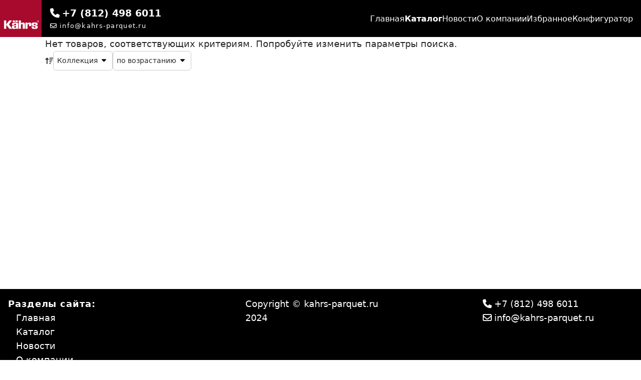

--- FILE ---
content_type: text/html; charset=utf-8
request_url: https://kahrs-parquet.ru/products?favoritesOnly=true
body_size: 23771
content:
<!DOCTYPE html><html lang="ru"><head><meta charSet="utf-8"/><meta name="viewport" content="width=device-width, initial-scale=1"/><link rel="icon" href="/favicon.ico"/><link rel="canonical" href="https://kahrs-parquet.ru/products"/><title>Каталог паркета Kahrs (Черс)</title><meta name="description" content="Каталог товаров Шведского произодителя паркета Kahrs (Черс)"/><meta name="next-head-count" content="6"/><link rel="stylesheet" href="https://use.fontawesome.com/releases/v6.2.1/css/all.css"/><link rel="preload" href="/_next/static/css/a44722d3e545d8d2.css" as="style" crossorigin=""/><link rel="stylesheet" href="/_next/static/css/a44722d3e545d8d2.css" crossorigin="" data-n-g=""/><link rel="preload" href="/_next/static/css/7308029978c65dd1.css" as="style" crossorigin=""/><link rel="stylesheet" href="/_next/static/css/7308029978c65dd1.css" crossorigin="" data-n-p=""/><noscript data-n-css=""></noscript><script defer="" crossorigin="" nomodule="" src="/_next/static/chunks/polyfills-c67a75d1b6f99dc8.js"></script><script src="/_next/static/chunks/webpack-4a64626fbf8c2c9a.js" defer="" crossorigin=""></script><script src="/_next/static/chunks/framework-0c7baedefba6b077.js" defer="" crossorigin=""></script><script src="/_next/static/chunks/main-42179ded43970b77.js" defer="" crossorigin=""></script><script src="/_next/static/chunks/pages/_app-74fa40dbc99059c9.js" defer="" crossorigin=""></script><script src="/_next/static/chunks/975-b67058a56cb4f88b.js" defer="" crossorigin=""></script><script src="/_next/static/chunks/pages/products-e2b71a049bec0969.js" defer="" crossorigin=""></script><script src="/_next/static/DmAGIkW4ndZxT5KXAAXBH/_buildManifest.js" defer="" crossorigin=""></script><script src="/_next/static/DmAGIkW4ndZxT5KXAAXBH/_ssgManifest.js" defer="" crossorigin=""></script></head><body><div id="__next"><div class="layout_layout__LgRTl"><header class="layout_header__yS6mU"><img src="/logo.png" alt="Логотип Kahrs"/><div class="layout_contact__ndCIX"><div class="layout_phone__Ype2h"><a href="tel:78124986011"><i class="fa-solid fa-phone"> </i>+7 (812) 498 6011 </a></div></div><nav class="navigation_navigation__JLOds"><label for="toggle-input" class="navigation_toggler__OblkQ"><input id="toggle-input" type="checkbox"/></label><ul class="navigation_nav_list__hZeFH"><li><a class="fancy-link " href="/">Главная</a></li><li><a class="fancy-link navigation_active__GrY7c" href="/products">Каталог</a></li><li><a class="fancy-link " href="/news">Новости</a></li><li><a class="fancy-link " href="/about">О компании</a></li><li><a class="fancy-link " href="/products?favoritesOnly=true">Избранное</a></li><li><a class="fancy-link " href="/configurator">Конфигуратор</a></li></ul></nav></header><main class="content-grid layout_main__gNQa2"><div class="product-listing_products__SyxwM my-2"><div class="filters-block_filters_block__bMxUD product-listing_filters_block__pQiKJ"><div><i class="fa-solid fa-filter"></i> Фильтр: </div><div><input type="text" placeholder="поиск" title="поиск по наименованию товара" class="filters-block_search__i1Fyn" value=""/></div><div class="drop-down_dropdown__ehoEu  filter_filter__6wr_Z  "><div class="drop-down_dropdown_title__uaBwZ"><i class="fa-solid fa-folder"></i> <!-- -->Категория<span class="drop-down_arrow__X2yqk"><svg xmlns="http://www.w3.org/2000/svg" height="1em" viewBox="0 0 320 512"><path d="M137.4 374.6c12.5 12.5 32.8 12.5 45.3 0l128-128c9.2-9.2 11.9-22.9 6.9-34.9s-16.6-19.8-29.6-19.8L32 192c-12.9 0-24.6 7.8-29.6 19.8s-2.2 25.7 6.9 34.9l128 128z"></path></svg></span></div><ul><li>ВСЕ</li><li>Виниловые полы</li><li>Деревянные полы</li></ul></div><div class="drop-down_dropdown__ehoEu  filter_filter__6wr_Z  "><div class="drop-down_dropdown_title__uaBwZ"><i class="fa-solid fa-tree"></i> <!-- -->Дерево<span class="drop-down_arrow__X2yqk"><svg xmlns="http://www.w3.org/2000/svg" height="1em" viewBox="0 0 320 512"><path d="M137.4 374.6c12.5 12.5 32.8 12.5 45.3 0l128-128c9.2-9.2 11.9-22.9 6.9-34.9s-16.6-19.8-29.6-19.8L32 192c-12.9 0-24.6 7.8-29.6 19.8s-2.2 25.7 6.9 34.9l128 128z"></path></svg></span></div><ul><li>ВСЕ</li><li>Вишня</li><li>Дуб</li><li>Клен</li><li>Красный дуб</li><li>Орех</li><li>Ясень</li><li>Ятоба</li></ul></div><div class="drop-down_dropdown__ehoEu  filter_filter__6wr_Z  "><div class="drop-down_dropdown_title__uaBwZ"><i class="fa-solid fa-folder"></i> <!-- -->Коллекция<span class="drop-down_arrow__X2yqk"><svg xmlns="http://www.w3.org/2000/svg" height="1em" viewBox="0 0 320 512"><path d="M137.4 374.6c12.5 12.5 32.8 12.5 45.3 0l128-128c9.2-9.2 11.9-22.9 6.9-34.9s-16.6-19.8-29.6-19.8L32 192c-12.9 0-24.6 7.8-29.6 19.8s-2.2 25.7 6.9 34.9l128 128z"></path></svg></span></div><ul><li>ВСЕ</li><li>AmericanNaturals</li><li>Artisan</li><li>Boardwalk</li><li>Canvas</li><li>Capital</li><li>Chevron</li><li>ClassicNouveau</li><li>Click5mmStone</li><li>Click5mmWood</li><li>ClickHerringbone</li><li>DaCapo</li><li>DryBackStone</li><li>DryBackWood</li><li>EuropeanNaturals</li><li>EuropeanRenaissance</li><li>Founders</li><li>Gotaland</li><li>Harmony</li><li>Herringbone</li><li>ImpressionStone</li><li>ImpressionWood</li><li>LifeCollection</li><li>Lumen</li><li>Lux</li><li>NordicNaturals</li><li>Royal</li><li>Rugged</li><li>Sand</li><li>Smaland</li><li>Studio</li><li>Tres</li><li>Unity</li><li>World</li></ul></div><div class="drop-down_dropdown__ehoEu  filter_filter__6wr_Z  "><div class="drop-down_dropdown_title__uaBwZ"><i class="fa-solid fa-palette"></i> <!-- -->Оттенок<span class="drop-down_arrow__X2yqk"><svg xmlns="http://www.w3.org/2000/svg" height="1em" viewBox="0 0 320 512"><path d="M137.4 374.6c12.5 12.5 32.8 12.5 45.3 0l128-128c9.2-9.2 11.9-22.9 6.9-34.9s-16.6-19.8-29.6-19.8L32 192c-12.9 0-24.6 7.8-29.6 19.8s-2.2 25.7 6.9 34.9l128 128z"></path></svg></span></div><ul><li>ВСЕ</li><li>Белый</li><li>Земляной</li><li>Красноватый</li><li>Насыщенный</li><li>Натуральный</li><li>Нейтралный</li><li>Светлый</li><li>Темный</li></ul></div><div class="drop-down_dropdown__ehoEu  filter_filter__6wr_Z  "><div class="drop-down_dropdown_title__uaBwZ"><i class="fa-solid fa-swatchbook"></i> <!-- -->Дизайн<span class="drop-down_arrow__X2yqk"><svg xmlns="http://www.w3.org/2000/svg" height="1em" viewBox="0 0 320 512"><path d="M137.4 374.6c12.5 12.5 32.8 12.5 45.3 0l128-128c9.2-9.2 11.9-22.9 6.9-34.9s-16.6-19.8-29.6-19.8L32 192c-12.9 0-24.6 7.8-29.6 19.8s-2.2 25.7 6.9 34.9l128 128z"></path></svg></span></div><ul><li>ВСЕ</li><li>1-полосный</li><li>2-полосный</li><li>3-полосный</li><li>Дизайн &quot;Английская елка&quot;</li><li>Дизайн под дерево</li><li>Дизайн под камень</li><li>шаблон</li></ul></div><div class="drop-down_dropdown__ehoEu  filter_filter__6wr_Z  "><div class="drop-down_dropdown_title__uaBwZ"><i class="fa-solid fa-droplet"></i> <!-- -->Покрытие<span class="drop-down_arrow__X2yqk"><svg xmlns="http://www.w3.org/2000/svg" height="1em" viewBox="0 0 320 512"><path d="M137.4 374.6c12.5 12.5 32.8 12.5 45.3 0l128-128c9.2-9.2 11.9-22.9 6.9-34.9s-16.6-19.8-29.6-19.8L32 192c-12.9 0-24.6 7.8-29.6 19.8s-2.2 25.7 6.9 34.9l128 128z"></path></svg></span></div><ul><li>ВСЕ</li><li>Глянцевый лак</li><li>Масло</li><li>Матовый лак</li><li>Сатиновый лак</li><li>Ультра матовый лак</li></ul></div><div class="drop-down_dropdown__ehoEu  filter_filter__6wr_Z  "><div class="drop-down_dropdown_title__uaBwZ"><i class="fa-solid fa-ruler-vertical"></i> <!-- -->Толщина<span class="drop-down_arrow__X2yqk"><svg xmlns="http://www.w3.org/2000/svg" height="1em" viewBox="0 0 320 512"><path d="M137.4 374.6c12.5 12.5 32.8 12.5 45.3 0l128-128c9.2-9.2 11.9-22.9 6.9-34.9s-16.6-19.8-29.6-19.8L32 192c-12.9 0-24.6 7.8-29.6 19.8s-2.2 25.7 6.9 34.9l128 128z"></path></svg></span></div><ul><li>ВСЕ</li><li>10mm</li><li>11mm</li><li>13mm</li><li>15mm</li><li>18mm</li><li>2,5mm</li><li>5mm</li><li>6mm</li><li>7mm</li></ul></div></div><div class="product-listing_listing_header__hZ_et"><span>Найдено товаров: <!-- -->269<!-- --> </span><div class="sorting-block_sorting_block__YVaK4"><i class="fa-solid fa-arrow-up-wide-short"></i><span></span><div class="drop-down_dropdown__ehoEu  undefined"><div class="drop-down_dropdown_title__uaBwZ">Коллекция<span class="drop-down_arrow__X2yqk"><svg xmlns="http://www.w3.org/2000/svg" height="1em" viewBox="0 0 320 512"><path d="M137.4 374.6c12.5 12.5 32.8 12.5 45.3 0l128-128c9.2-9.2 11.9-22.9 6.9-34.9s-16.6-19.8-29.6-19.8L32 192c-12.9 0-24.6 7.8-29.6 19.8s-2.2 25.7 6.9 34.9l128 128z"></path></svg></span></div><ul><li>Наименование</li><li>Категория</li><li>Дерево</li><li>Коллекция</li><li>Оттенок</li><li>Дизайн</li><li>Покрытие</li><li>Толщина</li></ul></div><div class="drop-down_dropdown__ehoEu  undefined"><div class="drop-down_dropdown_title__uaBwZ">по возрастанию<span class="drop-down_arrow__X2yqk"><svg xmlns="http://www.w3.org/2000/svg" height="1em" viewBox="0 0 320 512"><path d="M137.4 374.6c12.5 12.5 32.8 12.5 45.3 0l128-128c9.2-9.2 11.9-22.9 6.9-34.9s-16.6-19.8-29.6-19.8L32 192c-12.9 0-24.6 7.8-29.6 19.8s-2.2 25.7 6.9 34.9l128 128z"></path></svg></span></div><ul><li>по возрастанию</li><li>по убыванию</li></ul></div></div></div><div class="product-listing_product_listing__A_XnN fade-in"><article class="list-product_list_product__k9gqa"><div class="card_card__UZ4pQ "><div class="list-product_thumb___HyGc"><a href="/products/ltclrw3003-150-pure-oak-shirokiy"><img src="/img/product/thumbs/LTCLRW3003-150.jpg" alt="Pure Oak Широкий" loading="lazy" class="hover-zoom"/></a><button class="list-product_favorite__OAYJM"><i class="fa-regular fa-heart"></i></button></div><h2><a href="/products/ltclrw3003-150-pure-oak-shirokiy">Дуб - Pure Oak Широкий</a></h2><ul class="list-product_product_details__Th4dL"><li title="Артикул"><i class="fa-solid fa-barcode"></i>LTCLRW3003-150</li><li title="Коллекция"><i class="fa-solid fa-folder"></i>LifeCollection</li><li title="Конструкция"><i class="fa-solid fa-layer-group"></i>Трехслойная шпонированная доска</li><li title="Обработка"><i class="fa-solid fa-gear"></i>Микро-фаски по 4 сторонам</li></ul></div></article><article class="list-product_list_product__k9gqa"><div class="card_card__UZ4pQ "><div class="list-product_thumb___HyGc"><a href="/products/ltclrw3001-150-coconut-cream-shirokiy"><img src="/img/product/thumbs/LTCLRW3001-150.jpg" alt="Coconut Cream Широкий" loading="lazy" class="hover-zoom"/></a><button class="list-product_favorite__OAYJM"><i class="fa-regular fa-heart"></i></button></div><h2><a href="/products/ltclrw3001-150-coconut-cream-shirokiy">Дуб - Coconut Cream Широкий</a></h2><ul class="list-product_product_details__Th4dL"><li title="Артикул"><i class="fa-solid fa-barcode"></i>LTCLRW3001-150</li><li title="Коллекция"><i class="fa-solid fa-folder"></i>LifeCollection</li><li title="Конструкция"><i class="fa-solid fa-layer-group"></i>Трехслойная шпонированная доска</li><li title="Обработка"><i class="fa-solid fa-gear"></i>Микро-фаски по 4 сторонам</li></ul></div></article><article class="list-product_list_product__k9gqa"><div class="card_card__UZ4pQ "><div class="list-product_thumb___HyGc"><a href="/products/ltclrw3002-150-light-suede-shirokiy"><img src="/img/product/thumbs/LTCLRW3002-150.jpg" alt="Light Suede Широкий" loading="lazy" class="hover-zoom"/></a><button class="list-product_favorite__OAYJM"><i class="fa-regular fa-heart"></i></button></div><h2><a href="/products/ltclrw3002-150-light-suede-shirokiy">Дуб - Light Suede Широкий</a></h2><ul class="list-product_product_details__Th4dL"><li title="Артикул"><i class="fa-solid fa-barcode"></i>LTCLRW3002-150</li><li title="Коллекция"><i class="fa-solid fa-folder"></i>LifeCollection</li><li title="Конструкция"><i class="fa-solid fa-layer-group"></i>Трехслойная шпонированная доска</li><li title="Обработка"><i class="fa-solid fa-gear"></i>Микро-фаски по 4 сторонам</li></ul></div></article><article class="list-product_list_product__k9gqa"><div class="card_card__UZ4pQ "><div class="list-product_thumb___HyGc"><a href="/products/ltclrw3004-150-whole-grain-shirokiy"><img src="/img/product/thumbs/LTCLRW3004-150.jpg" alt="Whole Grain Широкий" loading="lazy" class="hover-zoom"/></a><button class="list-product_favorite__OAYJM"><i class="fa-regular fa-heart"></i></button></div><h2><a href="/products/ltclrw3004-150-whole-grain-shirokiy">Дуб - Whole Grain Широкий</a></h2><ul class="list-product_product_details__Th4dL"><li title="Артикул"><i class="fa-solid fa-barcode"></i>LTCLRW3004-150</li><li title="Коллекция"><i class="fa-solid fa-folder"></i>LifeCollection</li><li title="Конструкция"><i class="fa-solid fa-layer-group"></i>Трехслойная шпонированная доска</li><li title="Обработка"><i class="fa-solid fa-gear"></i>Микро-фаски по 4 сторонам</li></ul></div></article><article class="list-product_list_product__k9gqa"><div class="card_card__UZ4pQ "><div class="list-product_thumb___HyGc"><a href="/products/ltclrw3005-150-driftwood-shirokiy"><img src="/img/product/thumbs/LTCLRW3005-150.jpg" alt="Driftwood Широкий" loading="lazy" class="hover-zoom"/></a><button class="list-product_favorite__OAYJM"><i class="fa-regular fa-heart"></i></button></div><h2><a href="/products/ltclrw3005-150-driftwood-shirokiy">Дуб - Driftwood Широкий</a></h2><ul class="list-product_product_details__Th4dL"><li title="Артикул"><i class="fa-solid fa-barcode"></i>LTCLRW3005-150</li><li title="Коллекция"><i class="fa-solid fa-folder"></i>LifeCollection</li><li title="Конструкция"><i class="fa-solid fa-layer-group"></i>Трехслойная шпонированная доска</li><li title="Обработка"><i class="fa-solid fa-gear"></i>Микро-фаски по 4 сторонам</li></ul></div></article><article class="list-product_list_product__k9gqa"><div class="card_card__UZ4pQ "><div class="list-product_thumb___HyGc"><a href="/products/ltclrw3006-150-earl-grey-shirokiy"><img src="/img/product/thumbs/LTCLRW3006-150.jpg" alt="Earl Grey Широкий" loading="lazy" class="hover-zoom"/></a><button class="list-product_favorite__OAYJM"><i class="fa-regular fa-heart"></i></button></div><h2><a href="/products/ltclrw3006-150-earl-grey-shirokiy">Дуб - Earl Grey Широкий</a></h2><ul class="list-product_product_details__Th4dL"><li title="Артикул"><i class="fa-solid fa-barcode"></i>LTCLRW3006-150</li><li title="Коллекция"><i class="fa-solid fa-folder"></i>LifeCollection</li><li title="Конструкция"><i class="fa-solid fa-layer-group"></i>Трехслойная шпонированная доска</li><li title="Обработка"><i class="fa-solid fa-gear"></i>Микро-фаски по 4 сторонам</li></ul></div></article><article class="list-product_list_product__k9gqa"><div class="card_card__UZ4pQ "><div class="list-product_thumb___HyGc"><a href="/products/ltclrw3007-150-butterscotch-shirokiy"><img src="/img/product/thumbs/LTCLRW3007-150.jpg" alt="Butterscotch Широкий" loading="lazy" class="hover-zoom"/></a><button class="list-product_favorite__OAYJM"><i class="fa-regular fa-heart"></i></button></div><h2><a href="/products/ltclrw3007-150-butterscotch-shirokiy">Дуб - Butterscotch Широкий</a></h2><ul class="list-product_product_details__Th4dL"><li title="Артикул"><i class="fa-solid fa-barcode"></i>LTCLRW3007-150</li><li title="Коллекция"><i class="fa-solid fa-folder"></i>LifeCollection</li><li title="Конструкция"><i class="fa-solid fa-layer-group"></i>Трехслойная шпонированная доска</li><li title="Обработка"><i class="fa-solid fa-gear"></i>Микро-фаски по 4 сторонам</li></ul></div></article><article class="list-product_list_product__k9gqa"><div class="card_card__UZ4pQ "><div class="list-product_thumb___HyGc"><a href="/products/ltclrw3008-150-faded-black-shirokiy"><img src="/img/product/thumbs/LTCLRW3008-150.jpg" alt="Faded Black Широкий" loading="lazy" class="hover-zoom"/></a><button class="list-product_favorite__OAYJM"><i class="fa-regular fa-heart"></i></button></div><h2><a href="/products/ltclrw3008-150-faded-black-shirokiy">Дуб - Faded Black Широкий</a></h2><ul class="list-product_product_details__Th4dL"><li title="Артикул"><i class="fa-solid fa-barcode"></i>LTCLRW3008-150</li><li title="Коллекция"><i class="fa-solid fa-folder"></i>LifeCollection</li><li title="Конструкция"><i class="fa-solid fa-layer-group"></i>Трехслойная шпонированная доска</li><li title="Обработка"><i class="fa-solid fa-gear"></i>Микро-фаски по 4 сторонам</li></ul></div></article><article class="list-product_list_product__k9gqa"><div class="card_card__UZ4pQ "><div class="list-product_thumb___HyGc"><a href="/products/ltclrw3010-150-pure-walnut-shirokiy"><img src="/img/product/thumbs/LTCLRW3010-150.jpg" alt="Pure Walnut Широкий" loading="lazy" class="hover-zoom"/></a><button class="list-product_favorite__OAYJM"><i class="fa-regular fa-heart"></i></button></div><h2><a href="/products/ltclrw3010-150-pure-walnut-shirokiy">Орех - Pure Walnut Широкий</a></h2><ul class="list-product_product_details__Th4dL"><li title="Артикул"><i class="fa-solid fa-barcode"></i>LTCLRW3010-150</li><li title="Коллекция"><i class="fa-solid fa-folder"></i>LifeCollection</li><li title="Конструкция"><i class="fa-solid fa-layer-group"></i>Трехслойная шпонированная доска</li><li title="Обработка"><i class="fa-solid fa-gear"></i>Микро-фаски по 4 сторонам</li></ul></div></article><article class="list-product_list_product__k9gqa"><div class="card_card__UZ4pQ "><div class="list-product_thumb___HyGc"><a href="/products/ltclrw3011-150-cocoa-bean-shirokiy"><img src="/img/product/thumbs/LTCLRW3011-150.jpg" alt="Cocoa Bean Широкий" loading="lazy" class="hover-zoom"/></a><button class="list-product_favorite__OAYJM"><i class="fa-regular fa-heart"></i></button></div><h2><a href="/products/ltclrw3011-150-cocoa-bean-shirokiy">Дуб - Cocoa Bean Широкий</a></h2><ul class="list-product_product_details__Th4dL"><li title="Артикул"><i class="fa-solid fa-barcode"></i>LTCLRW3011-150</li><li title="Коллекция"><i class="fa-solid fa-folder"></i>LifeCollection</li><li title="Конструкция"><i class="fa-solid fa-layer-group"></i>Трехслойная шпонированная доска</li><li title="Обработка"><i class="fa-solid fa-gear"></i>Микро-фаски по 4 сторонам</li></ul></div></article><article class="list-product_list_product__k9gqa"><div class="card_card__UZ4pQ "><div class="list-product_thumb___HyGc"><a href="/products/ltclrw3001-118-coconut-cream-uzkiy"><img src="/img/product/thumbs/LTCLRW3001-118.jpg" alt="Coconut Cream Узкий" loading="lazy" class="hover-zoom"/></a><button class="list-product_favorite__OAYJM"><i class="fa-regular fa-heart"></i></button></div><h2><a href="/products/ltclrw3001-118-coconut-cream-uzkiy">Дуб - Coconut Cream Узкий</a></h2><ul class="list-product_product_details__Th4dL"><li title="Артикул"><i class="fa-solid fa-barcode"></i>LTCLRW3001-118</li><li title="Коллекция"><i class="fa-solid fa-folder"></i>LifeCollection</li><li title="Конструкция"><i class="fa-solid fa-layer-group"></i>Трехслойная шпонированная доска</li><li title="Обработка"><i class="fa-solid fa-gear"></i>Микро-фаски по 4 сторонам</li></ul></div></article><article class="list-product_list_product__k9gqa"><div class="card_card__UZ4pQ "><div class="list-product_thumb___HyGc"><a href="/products/ltclrw3002-118-light-suede-uzkiy"><img src="/img/product/thumbs/LTCLRW3002-118.jpg" alt="Light Suede Узкий" loading="lazy" class="hover-zoom"/></a><button class="list-product_favorite__OAYJM"><i class="fa-regular fa-heart"></i></button></div><h2><a href="/products/ltclrw3002-118-light-suede-uzkiy">Дуб - Light Suede Узкий</a></h2><ul class="list-product_product_details__Th4dL"><li title="Артикул"><i class="fa-solid fa-barcode"></i>LTCLRW3002-118</li><li title="Коллекция"><i class="fa-solid fa-folder"></i>LifeCollection</li><li title="Конструкция"><i class="fa-solid fa-layer-group"></i>Трехслойная шпонированная доска</li><li title="Обработка"><i class="fa-solid fa-gear"></i>Микро-фаски по 4 сторонам</li></ul></div></article><article class="list-product_list_product__k9gqa"><div class="card_card__UZ4pQ "><div class="list-product_thumb___HyGc"><a href="/products/ltclrw3003-118-pure-oak-uzkiy"><img src="/img/product/thumbs/LTCLRW3003-118.jpg" alt="Pure Oak Узкий" loading="lazy" class="hover-zoom"/></a><button class="list-product_favorite__OAYJM"><i class="fa-regular fa-heart"></i></button></div><h2><a href="/products/ltclrw3003-118-pure-oak-uzkiy">Дуб - Pure Oak Узкий</a></h2><ul class="list-product_product_details__Th4dL"><li title="Артикул"><i class="fa-solid fa-barcode"></i>LTCLRW3003-118</li><li title="Коллекция"><i class="fa-solid fa-folder"></i>LifeCollection</li><li title="Конструкция"><i class="fa-solid fa-layer-group"></i>Трехслойная шпонированная доска</li><li title="Обработка"><i class="fa-solid fa-gear"></i>Микро-фаски по 4 сторонам</li></ul></div></article><article class="list-product_list_product__k9gqa"><div class="card_card__UZ4pQ "><div class="list-product_thumb___HyGc"><a href="/products/ltclrw3004-118-whole-grain-uzkiy"><img src="/img/product/thumbs/LTCLRW3004-118.jpg" alt="Whole Grain Узкий" loading="lazy" class="hover-zoom"/></a><button class="list-product_favorite__OAYJM"><i class="fa-regular fa-heart"></i></button></div><h2><a href="/products/ltclrw3004-118-whole-grain-uzkiy">Дуб - Whole Grain Узкий</a></h2><ul class="list-product_product_details__Th4dL"><li title="Артикул"><i class="fa-solid fa-barcode"></i>LTCLRW3004-118</li><li title="Коллекция"><i class="fa-solid fa-folder"></i>LifeCollection</li><li title="Конструкция"><i class="fa-solid fa-layer-group"></i>Трехслойная шпонированная доска</li><li title="Обработка"><i class="fa-solid fa-gear"></i>Микро-фаски по 4 сторонам</li></ul></div></article><article class="list-product_list_product__k9gqa"><div class="card_card__UZ4pQ "><div class="list-product_thumb___HyGc"><a href="/products/ltclrw3005-118-driftwood-uzkiy"><img src="/img/product/thumbs/LTCLRW3005-118.jpg" alt="Driftwood Узкий" loading="lazy" class="hover-zoom"/></a><button class="list-product_favorite__OAYJM"><i class="fa-regular fa-heart"></i></button></div><h2><a href="/products/ltclrw3005-118-driftwood-uzkiy">Дуб - Driftwood Узкий</a></h2><ul class="list-product_product_details__Th4dL"><li title="Артикул"><i class="fa-solid fa-barcode"></i>LTCLRW3005-118</li><li title="Коллекция"><i class="fa-solid fa-folder"></i>LifeCollection</li><li title="Конструкция"><i class="fa-solid fa-layer-group"></i>Трехслойная шпонированная доска</li><li title="Обработка"><i class="fa-solid fa-gear"></i>Микро-фаски по 4 сторонам</li></ul></div></article><article class="list-product_list_product__k9gqa"><div class="card_card__UZ4pQ "><div class="list-product_thumb___HyGc"><a href="/products/ltclrw3006-118-earl-grey-uzkiy"><img src="/img/product/thumbs/LTCLRW3006-118.jpg" alt="Earl Grey Узкий" loading="lazy" class="hover-zoom"/></a><button class="list-product_favorite__OAYJM"><i class="fa-regular fa-heart"></i></button></div><h2><a href="/products/ltclrw3006-118-earl-grey-uzkiy">Дуб - Earl Grey Узкий</a></h2><ul class="list-product_product_details__Th4dL"><li title="Артикул"><i class="fa-solid fa-barcode"></i>LTCLRW3006-118</li><li title="Коллекция"><i class="fa-solid fa-folder"></i>LifeCollection</li><li title="Конструкция"><i class="fa-solid fa-layer-group"></i>Трехслойная шпонированная доска</li><li title="Обработка"><i class="fa-solid fa-gear"></i>Микро-фаски по 4 сторонам</li></ul></div></article><article class="list-product_list_product__k9gqa"><div class="card_card__UZ4pQ "><div class="list-product_thumb___HyGc"><a href="/products/ltclrw3007-118-butterscotch-uzkiy"><img src="/img/product/thumbs/LTCLRW3007-118.jpg" alt="Butterscotch Узкий" loading="lazy" class="hover-zoom"/></a><button class="list-product_favorite__OAYJM"><i class="fa-regular fa-heart"></i></button></div><h2><a href="/products/ltclrw3007-118-butterscotch-uzkiy">Дуб - Butterscotch Узкий</a></h2><ul class="list-product_product_details__Th4dL"><li title="Артикул"><i class="fa-solid fa-barcode"></i>LTCLRW3007-118</li><li title="Коллекция"><i class="fa-solid fa-folder"></i>LifeCollection</li><li title="Конструкция"><i class="fa-solid fa-layer-group"></i>Трехслойная шпонированная доска</li><li title="Обработка"><i class="fa-solid fa-gear"></i>Микро-фаски по 4 сторонам</li></ul></div></article><article class="list-product_list_product__k9gqa"><div class="card_card__UZ4pQ "><div class="list-product_thumb___HyGc"><a href="/products/ltclrw3008-118-faded-black-uzkiy"><img src="/img/product/thumbs/LTCLRW3008-118.jpg" alt="Faded Black Узкий" loading="lazy" class="hover-zoom"/></a><button class="list-product_favorite__OAYJM"><i class="fa-regular fa-heart"></i></button></div><h2><a href="/products/ltclrw3008-118-faded-black-uzkiy">Дуб - Faded Black Узкий</a></h2><ul class="list-product_product_details__Th4dL"><li title="Артикул"><i class="fa-solid fa-barcode"></i>LTCLRW3008-118</li><li title="Коллекция"><i class="fa-solid fa-folder"></i>LifeCollection</li><li title="Конструкция"><i class="fa-solid fa-layer-group"></i>Трехслойная шпонированная доска</li><li title="Обработка"><i class="fa-solid fa-gear"></i>Микро-фаски по 4 сторонам</li></ul></div></article><article class="list-product_list_product__k9gqa"><div class="card_card__UZ4pQ "><div class="list-product_thumb___HyGc"><a href="/products/ltclrw3010-118-pure-walnut-uzkiy"><img src="/img/product/thumbs/LTCLRW3010-118.jpg" alt="Pure Walnut Узкий" loading="lazy" class="hover-zoom"/></a><button class="list-product_favorite__OAYJM"><i class="fa-regular fa-heart"></i></button></div><h2><a href="/products/ltclrw3010-118-pure-walnut-uzkiy">Орех - Pure Walnut Узкий</a></h2><ul class="list-product_product_details__Th4dL"><li title="Артикул"><i class="fa-solid fa-barcode"></i>LTCLRW3010-118</li><li title="Коллекция"><i class="fa-solid fa-folder"></i>LifeCollection</li><li title="Конструкция"><i class="fa-solid fa-layer-group"></i>Трехслойная шпонированная доска</li><li title="Обработка"><i class="fa-solid fa-gear"></i>Микро-фаски по 4 сторонам</li></ul></div></article><article class="list-product_list_product__k9gqa"><div class="card_card__UZ4pQ "><div class="list-product_thumb___HyGc"><a href="/products/ltclrw3011-118-cocoa-bean-uzkiy"><img src="/img/product/thumbs/LTCLRW3011-118.jpg" alt="Cocoa Bean Узкий" loading="lazy" class="hover-zoom"/></a><button class="list-product_favorite__OAYJM"><i class="fa-regular fa-heart"></i></button></div><h2><a href="/products/ltclrw3011-118-cocoa-bean-uzkiy">Дуб - Cocoa Bean Узкий</a></h2><ul class="list-product_product_details__Th4dL"><li title="Артикул"><i class="fa-solid fa-barcode"></i>LTCLRW3011-118</li><li title="Коллекция"><i class="fa-solid fa-folder"></i>LifeCollection</li><li title="Конструкция"><i class="fa-solid fa-layer-group"></i>Трехслойная шпонированная доска</li><li title="Обработка"><i class="fa-solid fa-gear"></i>Микро-фаски по 4 сторонам</li></ul></div></article><article class="list-product_list_product__k9gqa"><div class="card_card__UZ4pQ "><div class="list-product_thumb___HyGc"><a href="/products/ltclrw3001-193-coconut-cream-2-polosnyy"><img src="/img/product/thumbs/LTCLRW3001-193.jpg" alt="Coconut Cream 2-полосный" loading="lazy" class="hover-zoom"/></a><button class="list-product_favorite__OAYJM"><i class="fa-regular fa-heart"></i></button></div><h2><a href="/products/ltclrw3001-193-coconut-cream-2-polosnyy">Дуб - Coconut Cream 2-полосный</a></h2><ul class="list-product_product_details__Th4dL"><li title="Артикул"><i class="fa-solid fa-barcode"></i>LTCLRW3001-193</li><li title="Коллекция"><i class="fa-solid fa-folder"></i>LifeCollection</li><li title="Конструкция"><i class="fa-solid fa-layer-group"></i>Трехслойная шпонированная доска</li></ul></div></article><article class="list-product_list_product__k9gqa"><div class="card_card__UZ4pQ "><div class="list-product_thumb___HyGc"><a href="/products/ltclrw3002-193-light-suede-2-polosnyy"><img src="/img/product/thumbs/LTCLRW3002-193.jpg" alt="Light Suede 2-полосный" loading="lazy" class="hover-zoom"/></a><button class="list-product_favorite__OAYJM"><i class="fa-regular fa-heart"></i></button></div><h2><a href="/products/ltclrw3002-193-light-suede-2-polosnyy">Дуб - Light Suede 2-полосный</a></h2><ul class="list-product_product_details__Th4dL"><li title="Артикул"><i class="fa-solid fa-barcode"></i>LTCLRW3002-193</li><li title="Коллекция"><i class="fa-solid fa-folder"></i>LifeCollection</li><li title="Конструкция"><i class="fa-solid fa-layer-group"></i>Трехслойная шпонированная доска</li></ul></div></article><article class="list-product_list_product__k9gqa"><div class="card_card__UZ4pQ "><div class="list-product_thumb___HyGc"><a href="/products/ltclrw3003-193-pure-oak-2-polosnyy"><img src="/img/product/thumbs/LTCLRW3003-193.jpg" alt="Pure Oak 2-полосный" loading="lazy" class="hover-zoom"/></a><button class="list-product_favorite__OAYJM"><i class="fa-regular fa-heart"></i></button></div><h2><a href="/products/ltclrw3003-193-pure-oak-2-polosnyy">Дуб - Pure Oak 2-полосный</a></h2><ul class="list-product_product_details__Th4dL"><li title="Артикул"><i class="fa-solid fa-barcode"></i>LTCLRW3003-193</li><li title="Коллекция"><i class="fa-solid fa-folder"></i>LifeCollection</li><li title="Конструкция"><i class="fa-solid fa-layer-group"></i>Трехслойная шпонированная доска</li></ul></div></article><article class="list-product_list_product__k9gqa"><div class="card_card__UZ4pQ "><div class="list-product_thumb___HyGc"><a href="/products/ltclrw3004-193-whole-grain-2-polosnyy"><img src="/img/product/thumbs/LTCLRW3004-193.jpg" alt="Whole Grain 2-полосный" loading="lazy" class="hover-zoom"/></a><button class="list-product_favorite__OAYJM"><i class="fa-regular fa-heart"></i></button></div><h2><a href="/products/ltclrw3004-193-whole-grain-2-polosnyy">Дуб - Whole Grain 2-полосный</a></h2><ul class="list-product_product_details__Th4dL"><li title="Артикул"><i class="fa-solid fa-barcode"></i>LTCLRW3004-193</li><li title="Коллекция"><i class="fa-solid fa-folder"></i>LifeCollection</li><li title="Конструкция"><i class="fa-solid fa-layer-group"></i>Трехслойная шпонированная доска</li></ul></div></article><article class="list-product_list_product__k9gqa"><div class="card_card__UZ4pQ "><div class="list-product_thumb___HyGc"><a href="/products/ltclrw3005-193-driftwood-2-polosnyy"><img src="/img/product/thumbs/LTCLRW3005-193.jpg" alt="Driftwood 2-полосный" loading="lazy" class="hover-zoom"/></a><button class="list-product_favorite__OAYJM"><i class="fa-regular fa-heart"></i></button></div><h2><a href="/products/ltclrw3005-193-driftwood-2-polosnyy">Дуб - Driftwood 2-полосный</a></h2><ul class="list-product_product_details__Th4dL"><li title="Артикул"><i class="fa-solid fa-barcode"></i>LTCLRW3005-193</li><li title="Коллекция"><i class="fa-solid fa-folder"></i>LifeCollection</li><li title="Конструкция"><i class="fa-solid fa-layer-group"></i>Трехслойная шпонированная доска</li></ul></div></article><article class="list-product_list_product__k9gqa"><div class="card_card__UZ4pQ "><div class="list-product_thumb___HyGc"><a href="/products/ltclrw3006-193-earl-grey-2-polosnyy"><img src="/img/product/thumbs/LTCLRW3006-193.jpg" alt="Earl Grey 2-полосный" loading="lazy" class="hover-zoom"/></a><button class="list-product_favorite__OAYJM"><i class="fa-regular fa-heart"></i></button></div><h2><a href="/products/ltclrw3006-193-earl-grey-2-polosnyy">Дуб - Earl Grey 2-полосный</a></h2><ul class="list-product_product_details__Th4dL"><li title="Артикул"><i class="fa-solid fa-barcode"></i>LTCLRW3006-193</li><li title="Коллекция"><i class="fa-solid fa-folder"></i>LifeCollection</li><li title="Конструкция"><i class="fa-solid fa-layer-group"></i>Трехслойная шпонированная доска</li></ul></div></article><article class="list-product_list_product__k9gqa"><div class="card_card__UZ4pQ "><div class="list-product_thumb___HyGc"><a href="/products/ltclrw3007-193-butterscotch-2-polosnyy"><img src="/img/product/thumbs/LTCLRW3007-193.jpg" alt="Butterscotch 2-полосный" loading="lazy" class="hover-zoom"/></a><button class="list-product_favorite__OAYJM"><i class="fa-regular fa-heart"></i></button></div><h2><a href="/products/ltclrw3007-193-butterscotch-2-polosnyy">Дуб - Butterscotch 2-полосный</a></h2><ul class="list-product_product_details__Th4dL"><li title="Артикул"><i class="fa-solid fa-barcode"></i>LTCLRW3007-193</li><li title="Коллекция"><i class="fa-solid fa-folder"></i>LifeCollection</li><li title="Конструкция"><i class="fa-solid fa-layer-group"></i>Трехслойная шпонированная доска</li></ul></div></article><article class="list-product_list_product__k9gqa"><div class="card_card__UZ4pQ "><div class="list-product_thumb___HyGc"><a href="/products/ltclrw3008-193-faded-black-2-polosnyy"><img src="/img/product/thumbs/LTCLRW3008-193.jpg" alt="Faded Black 2-полосный" loading="lazy" class="hover-zoom"/></a><button class="list-product_favorite__OAYJM"><i class="fa-regular fa-heart"></i></button></div><h2><a href="/products/ltclrw3008-193-faded-black-2-polosnyy">Дуб - Faded Black 2-полосный</a></h2><ul class="list-product_product_details__Th4dL"><li title="Артикул"><i class="fa-solid fa-barcode"></i>LTCLRW3008-193</li><li title="Коллекция"><i class="fa-solid fa-folder"></i>LifeCollection</li><li title="Конструкция"><i class="fa-solid fa-layer-group"></i>Трехслойная шпонированная доска</li></ul></div></article><article class="list-product_list_product__k9gqa"><div class="card_card__UZ4pQ "><div class="list-product_thumb___HyGc"><a href="/products/ltclrw3010-193-pure-walnut-2-polosnyy"><img src="/img/product/thumbs/LTCLRW3010-193.jpg" alt="Pure Walnut 2-полосный" loading="lazy" class="hover-zoom"/></a><button class="list-product_favorite__OAYJM"><i class="fa-regular fa-heart"></i></button></div><h2><a href="/products/ltclrw3010-193-pure-walnut-2-polosnyy">Орех - Pure Walnut 2-полосный</a></h2><ul class="list-product_product_details__Th4dL"><li title="Артикул"><i class="fa-solid fa-barcode"></i>LTCLRW3010-193</li><li title="Коллекция"><i class="fa-solid fa-folder"></i>LifeCollection</li><li title="Конструкция"><i class="fa-solid fa-layer-group"></i>Трехслойная шпонированная доска</li></ul></div></article><article class="list-product_list_product__k9gqa"><div class="card_card__UZ4pQ "><div class="list-product_thumb___HyGc"><a href="/products/ltclrw3011-193-cocoa-bean-2-polosnyy"><img src="/img/product/thumbs/LTCLRW3011-193.jpg" alt="Cocoa Bean 2-полосный" loading="lazy" class="hover-zoom"/></a><button class="list-product_favorite__OAYJM"><i class="fa-regular fa-heart"></i></button></div><h2><a href="/products/ltclrw3011-193-cocoa-bean-2-polosnyy">Дуб - Cocoa Bean 2-полосный</a></h2><ul class="list-product_product_details__Th4dL"><li title="Артикул"><i class="fa-solid fa-barcode"></i>LTCLRW3011-193</li><li title="Коллекция"><i class="fa-solid fa-folder"></i>LifeCollection</li><li title="Конструкция"><i class="fa-solid fa-layer-group"></i>Трехслойная шпонированная доска</li></ul></div></article><article class="list-product_list_product__k9gqa"><div class="card_card__UZ4pQ "><div class="list-product_thumb___HyGc"><a href="/products/181xadek24kw240-dub-shenbrunn"><img src="/img/product/thumbs/181XADEK24KW240.jpg" alt="Дуб Шёнбрунн" loading="lazy" class="hover-zoom"/></a><button class="list-product_favorite__OAYJM"><i class="fa-regular fa-heart"></i></button></div><h2><a href="/products/181xadek24kw240-dub-shenbrunn">Дуб - Шёнбрунн</a></h2><ul class="list-product_product_details__Th4dL"><li title="Артикул"><i class="fa-solid fa-barcode"></i>181XADEK24KW240</li><li title="Коллекция"><i class="fa-solid fa-folder"></i>Royal</li><li title="Конструкция"><i class="fa-solid fa-layer-group"></i>Трехслойная</li><li title="Обработка"><i class="fa-solid fa-gear"></i>Микро-фаски по 4 сторонам, Обработка щеткой</li></ul></div></article><article class="list-product_list_product__k9gqa"><div class="card_card__UZ4pQ "><div class="list-product_thumb___HyGc"><a href="/products/181xadek25kw240-dub-bukingem"><img src="/img/product/thumbs/181XADEK25KW240.jpg" alt="Дуб Букингем" loading="lazy" class="hover-zoom"/></a><button class="list-product_favorite__OAYJM"><i class="fa-regular fa-heart"></i></button></div><h2><a href="/products/181xadek25kw240-dub-bukingem">Дуб - Букингем</a></h2><ul class="list-product_product_details__Th4dL"><li title="Артикул"><i class="fa-solid fa-barcode"></i>181XADEK25KW240</li><li title="Коллекция"><i class="fa-solid fa-folder"></i>Royal</li><li title="Конструкция"><i class="fa-solid fa-layer-group"></i>Трехслойная</li><li title="Обработка"><i class="fa-solid fa-gear"></i>Микро-фаски по 4 сторонам, Обработка щеткой</li></ul></div></article><article class="list-product_list_product__k9gqa"><div class="card_card__UZ4pQ "><div class="list-product_thumb___HyGc"><a href="/products/181xadek32kw240-dub-shilon"><img src="/img/product/thumbs/181XADEK32KW240.jpg" alt="Дуб Шильон" loading="lazy" class="hover-zoom"/></a><button class="list-product_favorite__OAYJM"><i class="fa-regular fa-heart"></i></button></div><h2><a href="/products/181xadek32kw240-dub-shilon">Дуб - Шильон</a></h2><ul class="list-product_product_details__Th4dL"><li title="Артикул"><i class="fa-solid fa-barcode"></i>181XADEK32KW240</li><li title="Коллекция"><i class="fa-solid fa-folder"></i>Royal</li><li title="Конструкция"><i class="fa-solid fa-layer-group"></i>Трехслойная</li><li title="Обработка"><i class="fa-solid fa-gear"></i>Микро-фаски по 4 сторонам, Обработка щеткой, Глубокое копчение</li></ul></div></article><article class="list-product_list_product__k9gqa"><div class="card_card__UZ4pQ "><div class="list-product_thumb___HyGc"><a href="/products/181xddek26kw240-dub-san-susi"><img src="/img/product/thumbs/181XDDEK26KW240.jpg" alt="Дуб Сан-Суси" loading="lazy" class="hover-zoom"/></a><button class="list-product_favorite__OAYJM"><i class="fa-regular fa-heart"></i></button></div><h2><a href="/products/181xddek26kw240-dub-san-susi">Дуб - Сан-Суси</a></h2><ul class="list-product_product_details__Th4dL"><li title="Артикул"><i class="fa-solid fa-barcode"></i>181XDDEK26KW240</li><li title="Коллекция"><i class="fa-solid fa-folder"></i>Royal</li><li title="Конструкция"><i class="fa-solid fa-layer-group"></i>Трехслойная</li><li title="Обработка"><i class="fa-solid fa-gear"></i>Микро-фаски по 4 сторонам, Обработка щеткой, Глубокое копчение</li></ul></div></article><article class="list-product_list_product__k9gqa"><div class="card_card__UZ4pQ "><div class="list-product_thumb___HyGc"><a href="/products/111pcdekfike16l-angliyskaya-elka-dub-cd-seroe-maslo"><img src="/img/product/thumbs/111PCDEKFIKE16L.jpg" alt="Английская елка Дуб CD Серое масло" loading="lazy" class="hover-zoom"/></a><button class="list-product_favorite__OAYJM"><i class="fa-regular fa-heart"></i></button></div><h2><a href="/products/111pcdekfike16l-angliyskaya-elka-dub-cd-seroe-maslo">Дуб - Английская елка  CD Серое масло</a></h2><ul class="list-product_product_details__Th4dL"><li title="Артикул"><i class="fa-solid fa-barcode"></i>111PCDEKFIKE16L</li><li title="Коллекция"><i class="fa-solid fa-folder"></i>Herringbone</li><li title="Конструкция"><i class="fa-solid fa-layer-group"></i>Двухслойна</li><li title="Обработка"><i class="fa-solid fa-gear"></i>Обработка щеткой, Легкое копчение, Микро-фаски по 4 сторонам</li></ul></div></article><article class="list-product_list_product__k9gqa"><div class="card_card__UZ4pQ "><div class="list-product_thumb___HyGc"><a href="/products/111pcdekfvke16r-angliyskaya-elka-dub-cd-beloe-maslo"><img src="/img/product/thumbs/111PCDEKFVKE16R.jpg" alt="Английская елка Дуб CD Белое масло" loading="lazy" class="hover-zoom"/></a><button class="list-product_favorite__OAYJM"><i class="fa-regular fa-heart"></i></button></div><h2><a href="/products/111pcdekfvke16r-angliyskaya-elka-dub-cd-beloe-maslo">Дуб - Английская елка  CD Белое масло</a></h2><ul class="list-product_product_details__Th4dL"><li title="Артикул"><i class="fa-solid fa-barcode"></i>111PCDEKFVKE16R</li><li title="Коллекция"><i class="fa-solid fa-folder"></i>Herringbone</li><li title="Конструкция"><i class="fa-solid fa-layer-group"></i>Двухслойна</li><li title="Обработка"><i class="fa-solid fa-gear"></i>Обработка щеткой, Микро-фаски по 4 сторонам</li></ul></div></article><article class="list-product_list_product__k9gqa"><div class="card_card__UZ4pQ "><div class="list-product_thumb___HyGc"><a href="/products/111pcdekfake16l-angliyskaya-elka-dub-cd-kopchennyy"><img src="/img/product/thumbs/111PCDEKFAKE16L.jpg" alt="Английская елка Дуб CD Копченный" loading="lazy" class="hover-zoom"/></a><button class="list-product_favorite__OAYJM"><i class="fa-regular fa-heart"></i></button></div><h2><a href="/products/111pcdekfake16l-angliyskaya-elka-dub-cd-kopchennyy">Дуб - Английская елка  CD Копченный</a></h2><ul class="list-product_product_details__Th4dL"><li title="Артикул"><i class="fa-solid fa-barcode"></i>111PCDEKFAKE16L</li><li title="Коллекция"><i class="fa-solid fa-folder"></i>Herringbone</li><li title="Конструкция"><i class="fa-solid fa-layer-group"></i>Двухслойна</li><li title="Обработка"><i class="fa-solid fa-gear"></i>Обработка щеткой, Пилочные метки, Глубокое копчение, Микро-фаски по 4 сторонам</li></ul></div></article><article class="list-product_list_product__k9gqa"><div class="card_card__UZ4pQ "><div class="list-product_thumb___HyGc"><a href="/products/111pccekdwke16l-angliyskaya-elka-dub-cc-dymchatoe-beloe-maslo"><img src="/img/product/thumbs/111PCCEKDWKE16L.jpg" alt="Английская елка Дуб CC Дымчатое белое масло" loading="lazy" class="hover-zoom"/></a><button class="list-product_favorite__OAYJM"><i class="fa-regular fa-heart"></i></button></div><h2><a href="/products/111pccekdwke16l-angliyskaya-elka-dub-cc-dymchatoe-beloe-maslo">Дуб - Английская елка  CC Дымчатое белое масло</a></h2><ul class="list-product_product_details__Th4dL"><li title="Артикул"><i class="fa-solid fa-barcode"></i>111PCCEKDWKE16L</li><li title="Коллекция"><i class="fa-solid fa-folder"></i>Herringbone</li><li title="Конструкция"><i class="fa-solid fa-layer-group"></i>Двухслойна</li><li title="Обработка"><i class="fa-solid fa-gear"></i>Обработка щеткой, Микро-фаски по 4 сторонам</li></ul></div></article><article class="list-product_list_product__k9gqa"><div class="card_card__UZ4pQ "><div class="list-product_thumb___HyGc"><a href="/products/111pabekfvke16r-angliyskaya-elka-dub-ab-beloe-maslo"><img src="/img/product/thumbs/111PABEKFVKE16R.jpg" alt="Английская елка Дуб AB Белое масло" loading="lazy" class="hover-zoom"/></a><button class="list-product_favorite__OAYJM"><i class="fa-regular fa-heart"></i></button></div><h2><a href="/products/111pabekfvke16r-angliyskaya-elka-dub-ab-beloe-maslo">Дуб - Английская елка  AB Белое масло</a></h2><ul class="list-product_product_details__Th4dL"><li title="Артикул"><i class="fa-solid fa-barcode"></i>111PABEKFVKE16R</li><li title="Коллекция"><i class="fa-solid fa-folder"></i>Herringbone</li><li title="Конструкция"><i class="fa-solid fa-layer-group"></i>Двухслойна</li><li title="Обработка"><i class="fa-solid fa-gear"></i>Обработка щеткой, Микро-фаски по 4 сторонам</li></ul></div></article><article class="list-product_list_product__k9gqa"><div class="card_card__UZ4pQ "><div class="list-product_thumb___HyGc"><a href="/products/111pabekdwke16l-angliyskaya-elka-dub-ab-dymchatoe-beloe-maslo"><img src="/img/product/thumbs/111PABEKDWKE16L.jpg" alt="Английская елка Дуб AB Дымчатое белое масло" loading="lazy" class="hover-zoom"/></a><button class="list-product_favorite__OAYJM"><i class="fa-regular fa-heart"></i></button></div><h2><a href="/products/111pabekdwke16l-angliyskaya-elka-dub-ab-dymchatoe-beloe-maslo">Дуб - Английская елка  AB Дымчатое белое масло</a></h2><ul class="list-product_product_details__Th4dL"><li title="Артикул"><i class="fa-solid fa-barcode"></i>111PABEKDWKE16L</li><li title="Коллекция"><i class="fa-solid fa-folder"></i>Herringbone</li><li title="Конструкция"><i class="fa-solid fa-layer-group"></i>Двухслойна</li><li title="Обработка"><i class="fa-solid fa-gear"></i>Обработка щеткой, Микро-фаски по 4 сторонам</li></ul></div></article><article class="list-product_list_product__k9gqa"><div class="card_card__UZ4pQ "><div class="list-product_thumb___HyGc"><a href="/products/111pccekfwke16l-angliyskaya-elka-dub-cc-vintazh-beloe-maslo"><img src="/img/product/thumbs/111PCCEKFWKE16L.jpg" alt="Английская елка Дуб CC Винтаж белое масло" loading="lazy" class="hover-zoom"/></a><button class="list-product_favorite__OAYJM"><i class="fa-regular fa-heart"></i></button></div><h2><a href="/products/111pccekfwke16l-angliyskaya-elka-dub-cc-vintazh-beloe-maslo">Дуб - Английская елка  CC Винтаж белое масло</a></h2><ul class="list-product_product_details__Th4dL"><li title="Артикул"><i class="fa-solid fa-barcode"></i>111PCCEKFWKE16L</li><li title="Коллекция"><i class="fa-solid fa-folder"></i>Herringbone</li><li title="Конструкция"><i class="fa-solid fa-layer-group"></i>Двухслойна</li><li title="Обработка"><i class="fa-solid fa-gear"></i>Обработка щеткой, Пилочные метки, Легкое копчение, Микро-фаски по 4 сторонам</li></ul></div></article><article class="list-product_list_product__k9gqa"><div class="card_card__UZ4pQ "><div class="list-product_thumb___HyGc"><a href="/products/151xadekwkkw180-dub-shevron-seryy"><img src="/img/product/thumbs/151XADEKWKKW180.jpg" alt="Дуб Шеврон Серый" loading="lazy" class="hover-zoom"/></a><button class="list-product_favorite__OAYJM"><i class="fa-regular fa-heart"></i></button></div><h2><a href="/products/151xadekwkkw180-dub-shevron-seryy">Дуб - Шеврон Серый</a></h2><ul class="list-product_product_details__Th4dL"><li title="Артикул"><i class="fa-solid fa-barcode"></i>151XADEKWKKW180</li><li title="Коллекция"><i class="fa-solid fa-folder"></i>Chevron</li><li title="Конструкция"><i class="fa-solid fa-layer-group"></i>Трехслойная</li><li title="Обработка"><i class="fa-solid fa-gear"></i>Фаски по 4 сторонам, Обработка щеткой</li></ul></div></article><article class="list-product_list_product__k9gqa"><div class="card_card__UZ4pQ "><div class="list-product_thumb___HyGc"><a href="/products/151xadekwjkw180-dub-shevron-svetlo-korichnevyy"><img src="/img/product/thumbs/151XADEKWJKW180.jpg" alt="Дуб Шеврон Светло-коричневый" loading="lazy" class="hover-zoom"/></a><button class="list-product_favorite__OAYJM"><i class="fa-regular fa-heart"></i></button></div><h2><a href="/products/151xadekwjkw180-dub-shevron-svetlo-korichnevyy">Дуб - Шеврон Светло-коричневый</a></h2><ul class="list-product_product_details__Th4dL"><li title="Артикул"><i class="fa-solid fa-barcode"></i>151XADEKWJKW180</li><li title="Коллекция"><i class="fa-solid fa-folder"></i>Chevron</li><li title="Конструкция"><i class="fa-solid fa-layer-group"></i>Трехслойная</li><li title="Обработка"><i class="fa-solid fa-gear"></i>Фаски по 4 сторонам, Обработка щеткой, Легкое копчение</li></ul></div></article><article class="list-product_list_product__k9gqa"><div class="card_card__UZ4pQ "><div class="list-product_thumb___HyGc"><a href="/products/151xadekwfkw180-dub-shevron-temno-korichnevyy"><img src="/img/product/thumbs/151XADEKWFKW180.jpg" alt="Дуб Шеврон Тёмно-коричневый" loading="lazy" class="hover-zoom"/></a><button class="list-product_favorite__OAYJM"><i class="fa-regular fa-heart"></i></button></div><h2><a href="/products/151xadekwfkw180-dub-shevron-temno-korichnevyy">Дуб - Шеврон Тёмно-коричневый</a></h2><ul class="list-product_product_details__Th4dL"><li title="Артикул"><i class="fa-solid fa-barcode"></i>151XADEKWFKW180</li><li title="Коллекция"><i class="fa-solid fa-folder"></i>Chevron</li><li title="Конструкция"><i class="fa-solid fa-layer-group"></i>Трехслойная</li><li title="Обработка"><i class="fa-solid fa-gear"></i>Фаски по 4 сторонам, Обработка щеткой, Глубокое копчение</li></ul></div></article><article class="list-product_list_product__k9gqa"><div class="card_card__UZ4pQ "><div class="list-product_thumb___HyGc"><a href="/products/151ndmek14kw240-dub-tramonto"><img src="/img/product/thumbs/151NDMEK14KW240.jpg" alt="Дуб Трамонто" loading="lazy" class="hover-zoom"/></a><button class="list-product_favorite__OAYJM"><i class="fa-regular fa-heart"></i></button></div><h2><a href="/products/151ndmek14kw240-dub-tramonto">Дуб - Трамонто</a></h2><ul class="list-product_product_details__Th4dL"><li title="Артикул"><i class="fa-solid fa-barcode"></i>151NDMEK14KW240</li><li title="Коллекция"><i class="fa-solid fa-folder"></i>Boardwalk</li><li title="Конструкция"><i class="fa-solid fa-layer-group"></i>Трехслойная</li><li title="Обработка"><i class="fa-solid fa-gear"></i>Микро-фаски по 4 сторонам, Обработка щеткой, Глубокое копчение</li></ul></div></article><article class="list-product_list_product__k9gqa"><div class="card_card__UZ4pQ "><div class="list-product_thumb___HyGc"><a href="/products/151ndmek10kw240-dub-pallido"><img src="/img/product/thumbs/151NDMEK10KW240.jpg" alt="Дуб Паллидо" loading="lazy" class="hover-zoom"/></a><button class="list-product_favorite__OAYJM"><i class="fa-regular fa-heart"></i></button></div><h2><a href="/products/151ndmek10kw240-dub-pallido">Дуб - Паллидо</a></h2><ul class="list-product_product_details__Th4dL"><li title="Артикул"><i class="fa-solid fa-barcode"></i>151NDMEK10KW240</li><li title="Коллекция"><i class="fa-solid fa-folder"></i>Boardwalk</li><li title="Конструкция"><i class="fa-solid fa-layer-group"></i>Трехслойная</li><li title="Обработка"><i class="fa-solid fa-gear"></i>Микро-фаски по 4 сторонам, Обработка щеткой</li></ul></div></article><article class="list-product_list_product__k9gqa"><div class="card_card__UZ4pQ "><div class="list-product_thumb___HyGc"><a href="/products/151ndmek13kw240-dub-ombra"><img src="/img/product/thumbs/151NDMEK13KW240.jpg" alt="Дуб Омбра" loading="lazy" class="hover-zoom"/></a><button class="list-product_favorite__OAYJM"><i class="fa-regular fa-heart"></i></button></div><h2><a href="/products/151ndmek13kw240-dub-ombra">Дуб - Омбра</a></h2><ul class="list-product_product_details__Th4dL"><li title="Артикул"><i class="fa-solid fa-barcode"></i>151NDMEK13KW240</li><li title="Коллекция"><i class="fa-solid fa-folder"></i>Boardwalk</li><li title="Конструкция"><i class="fa-solid fa-layer-group"></i>Трехслойная</li><li title="Обработка"><i class="fa-solid fa-gear"></i>Микро-фаски по 4 сторонам, Обработка щеткой, Легкое копчение</li></ul></div></article><article class="list-product_list_product__k9gqa"><div class="card_card__UZ4pQ "><div class="list-product_thumb___HyGc"><a href="/products/151ndmek11kw240-dub-luche"><img src="/img/product/thumbs/151NDMEK11KW240.jpg" alt="Дуб Луче" loading="lazy" class="hover-zoom"/></a><button class="list-product_favorite__OAYJM"><i class="fa-regular fa-heart"></i></button></div><h2><a href="/products/151ndmek11kw240-dub-luche">Дуб - Луче</a></h2><ul class="list-product_product_details__Th4dL"><li title="Артикул"><i class="fa-solid fa-barcode"></i>151NDMEK11KW240</li><li title="Коллекция"><i class="fa-solid fa-folder"></i>Boardwalk</li><li title="Конструкция"><i class="fa-solid fa-layer-group"></i>Трехслойная</li><li title="Обработка"><i class="fa-solid fa-gear"></i>Микро-фаски по 4 сторонам, Обработка щеткой</li></ul></div></article><article class="list-product_list_product__k9gqa"><div class="card_card__UZ4pQ "><div class="list-product_thumb___HyGc"><a href="/products/101p8qekfkkw180-dub-safari"><img src="/img/product/thumbs/101P8QEKFKKW180.jpg" alt="Дуб Сафари" loading="lazy" class="hover-zoom"/></a><button class="list-product_favorite__OAYJM"><i class="fa-regular fa-heart"></i></button></div><h2><a href="/products/101p8qekfkkw180-dub-safari">Дуб - Сафари</a></h2><ul class="list-product_product_details__Th4dL"><li title="Артикул"><i class="fa-solid fa-barcode"></i>101P8QEKFKKW180</li><li title="Коллекция"><i class="fa-solid fa-folder"></i>Rugged</li><li title="Конструкция"><i class="fa-solid fa-layer-group"></i>3-layer 10 mm</li><li title="Обработка"><i class="fa-solid fa-gear"></i>Микро-фаски по 4 сторонам, Глубокое копчение, Пилочные метки</li></ul></div></article><article class="list-product_list_product__k9gqa"><div class="card_card__UZ4pQ "><div class="list-product_thumb___HyGc"><a href="/products/101p8hekf0kw180-dub-hask"><img src="/img/product/thumbs/101P8HEKF0KW180.jpg" alt="Дуб Хаск" loading="lazy" class="hover-zoom"/></a><button class="list-product_favorite__OAYJM"><i class="fa-regular fa-heart"></i></button></div><h2><a href="/products/101p8hekf0kw180-dub-hask">Дуб - Хаск</a></h2><ul class="list-product_product_details__Th4dL"><li title="Артикул"><i class="fa-solid fa-barcode"></i>101P8HEKF0KW180</li><li title="Коллекция"><i class="fa-solid fa-folder"></i>Rugged</li><li title="Конструкция"><i class="fa-solid fa-layer-group"></i>3-layer 10 mm</li><li title="Обработка"><i class="fa-solid fa-gear"></i>Микро-фаски по 4 сторонам, Обработка щеткой, Ручная обработка</li></ul></div></article><article class="list-product_list_product__k9gqa"><div class="card_card__UZ4pQ "><div class="list-product_thumb___HyGc"><a href="/products/101p8hekfhkw180-dub-fosil"><img src="/img/product/thumbs/101P8HEKFHKW180.jpg" alt="Дуб Фосиль" loading="lazy" class="hover-zoom"/></a><button class="list-product_favorite__OAYJM"><i class="fa-regular fa-heart"></i></button></div><h2><a href="/products/101p8hekfhkw180-dub-fosil">Дуб - Фосиль</a></h2><ul class="list-product_product_details__Th4dL"><li title="Артикул"><i class="fa-solid fa-barcode"></i>101P8HEKFHKW180</li><li title="Коллекция"><i class="fa-solid fa-folder"></i>Rugged</li><li title="Конструкция"><i class="fa-solid fa-layer-group"></i>3-layer 10 mm</li><li title="Обработка"><i class="fa-solid fa-gear"></i>Микро-фаски по 4 сторонам, Обработка щеткой, Легкое копчение, Ручная обработка</li></ul></div></article><article class="list-product_list_product__k9gqa"><div class="card_card__UZ4pQ "><div class="list-product_thumb___HyGc"><a href="/products/101p8hekfckw180-dub-krater"><img src="/img/product/thumbs/101P8HEKFCKW180.jpg" alt="Дуб Кратер" loading="lazy" class="hover-zoom"/></a><button class="list-product_favorite__OAYJM"><i class="fa-regular fa-heart"></i></button></div><h2><a href="/products/101p8hekfckw180-dub-krater">Дуб - Кратер</a></h2><ul class="list-product_product_details__Th4dL"><li title="Артикул"><i class="fa-solid fa-barcode"></i>101P8HEKFCKW180</li><li title="Коллекция"><i class="fa-solid fa-folder"></i>Rugged</li><li title="Конструкция"><i class="fa-solid fa-layer-group"></i>3-layer 10 mm</li><li title="Обработка"><i class="fa-solid fa-gear"></i>Микро-фаски по 4 сторонам, Обработка щеткой, Глубокое копчение, Ручная обработка</li></ul></div></article><article class="list-product_list_product__k9gqa"><div class="card_card__UZ4pQ "><div class="list-product_thumb___HyGc"><a href="/products/101p8hekfmkw180-dub-trench"><img src="/img/product/thumbs/101P8HEKFMKW180.jpg" alt="Дуб Тренч" loading="lazy" class="hover-zoom"/></a><button class="list-product_favorite__OAYJM"><i class="fa-regular fa-heart"></i></button></div><h2><a href="/products/101p8hekfmkw180-dub-trench">Дуб - Тренч</a></h2><ul class="list-product_product_details__Th4dL"><li title="Артикул"><i class="fa-solid fa-barcode"></i>101P8HEKFMKW180</li><li title="Коллекция"><i class="fa-solid fa-folder"></i>Rugged</li><li title="Конструкция"><i class="fa-solid fa-layer-group"></i>3-layer 10 mm</li><li title="Обработка"><i class="fa-solid fa-gear"></i>Микро-фаски по 4 сторонам, Обработка щеткой, Ручная обработка</li></ul></div></article><article class="list-product_list_product__k9gqa"><div class="card_card__UZ4pQ "><div class="list-product_thumb___HyGc"><a href="/products/101p8hvaf0kw180-oreh-gruv"><img src="/img/product/thumbs/101P8HVAF0KW180.jpg" alt="Орех Грув" loading="lazy" class="hover-zoom"/></a><button class="list-product_favorite__OAYJM"><i class="fa-regular fa-heart"></i></button></div><h2><a href="/products/101p8hvaf0kw180-oreh-gruv">Орех - Грув</a></h2><ul class="list-product_product_details__Th4dL"><li title="Артикул"><i class="fa-solid fa-barcode"></i>101P8HVAF0KW180</li><li title="Коллекция"><i class="fa-solid fa-folder"></i>Rugged</li><li title="Конструкция"><i class="fa-solid fa-layer-group"></i>3-layer 10 mm</li><li title="Обработка"><i class="fa-solid fa-gear"></i>Обработка щеткой, Ручная обработка, Микро-фаски по 4 сторонам</li></ul></div></article><article class="list-product_list_product__k9gqa"><div class="card_card__UZ4pQ "><div class="list-product_thumb___HyGc"><a href="/products/151ndsek01kw240-aspeland"><img src="/img/product/thumbs/151NDSEK01KW240.jpg" alt="Аспеланд" loading="lazy" class="hover-zoom"/></a><button class="list-product_favorite__OAYJM"><i class="fa-regular fa-heart"></i></button></div><h2><a href="/products/151ndsek01kw240-aspeland">Дуб - Аспеланд</a></h2><ul class="list-product_product_details__Th4dL"><li title="Артикул"><i class="fa-solid fa-barcode"></i>151NDSEK01KW240</li><li title="Коллекция"><i class="fa-solid fa-folder"></i>Smaland</li><li title="Конструкция"><i class="fa-solid fa-layer-group"></i>Трехслойная</li><li title="Обработка"><i class="fa-solid fa-gear"></i>Фаски по 4 сторонам, Обработка щеткой, Ручная обработка, Пилочные метки</li></ul></div></article><article class="list-product_list_product__k9gqa"><div class="card_card__UZ4pQ "><div class="list-product_thumb___HyGc"><a href="/products/151ndsek03kw240-finnveden"><img src="/img/product/thumbs/151NDSEK03KW240.jpg" alt="Финнведен" loading="lazy" class="hover-zoom"/></a><button class="list-product_favorite__OAYJM"><i class="fa-regular fa-heart"></i></button></div><h2><a href="/products/151ndsek03kw240-finnveden">Дуб - Финнведен</a></h2><ul class="list-product_product_details__Th4dL"><li title="Артикул"><i class="fa-solid fa-barcode"></i>151NDSEK03KW240</li><li title="Коллекция"><i class="fa-solid fa-folder"></i>Smaland</li><li title="Конструкция"><i class="fa-solid fa-layer-group"></i>Трехслойная</li><li title="Обработка"><i class="fa-solid fa-gear"></i>Фаски по 4 сторонам, Обработка щеткой, Ручная обработка, Пилочные метки</li></ul></div></article><article class="list-product_list_product__k9gqa"><div class="card_card__UZ4pQ "><div class="list-product_thumb___HyGc"><a href="/products/151ndsek04kw240-tveta"><img src="/img/product/thumbs/151NDSEK04KW240.jpg" alt="Твета" loading="lazy" class="hover-zoom"/></a><button class="list-product_favorite__OAYJM"><i class="fa-regular fa-heart"></i></button></div><h2><a href="/products/151ndsek04kw240-tveta">Дуб - Твета</a></h2><ul class="list-product_product_details__Th4dL"><li title="Артикул"><i class="fa-solid fa-barcode"></i>151NDSEK04KW240</li><li title="Коллекция"><i class="fa-solid fa-folder"></i>Smaland</li><li title="Конструкция"><i class="fa-solid fa-layer-group"></i>Трехслойная</li><li title="Обработка"><i class="fa-solid fa-gear"></i>Фаски по 4 сторонам, Обработка щеткой, Легкое копчение, Ручная обработка, Пилочные метки</li></ul></div></article><article class="list-product_list_product__k9gqa"><div class="card_card__UZ4pQ "><div class="list-product_thumb___HyGc"><a href="/products/151ndsek06kw240-handberd"><img src="/img/product/thumbs/151NDSEK06KW240.jpg" alt="Хандберд" loading="lazy" class="hover-zoom"/></a><button class="list-product_favorite__OAYJM"><i class="fa-regular fa-heart"></i></button></div><h2><a href="/products/151ndsek06kw240-handberd">Дуб - Хандберд</a></h2><ul class="list-product_product_details__Th4dL"><li title="Артикул"><i class="fa-solid fa-barcode"></i>151NDSEK06KW240</li><li title="Коллекция"><i class="fa-solid fa-folder"></i>Smaland</li><li title="Конструкция"><i class="fa-solid fa-layer-group"></i>Трехслойная</li><li title="Обработка"><i class="fa-solid fa-gear"></i>Фаски по 4 сторонам, Обработка щеткой, Легкое копчение, Ручная обработка, Пилочные метки</li></ul></div></article><article class="list-product_list_product__k9gqa"><div class="card_card__UZ4pQ "><div class="list-product_thumb___HyGc"><a href="/products/151ncsek01kw240-vedbo"><img src="/img/product/thumbs/151NCSEK01KW240.jpg" alt="Ведбо" loading="lazy" class="hover-zoom"/></a><button class="list-product_favorite__OAYJM"><i class="fa-regular fa-heart"></i></button></div><h2><a href="/products/151ncsek01kw240-vedbo">Дуб - Ведбо</a></h2><ul class="list-product_product_details__Th4dL"><li title="Артикул"><i class="fa-solid fa-barcode"></i>151NCSEK01KW240</li><li title="Коллекция"><i class="fa-solid fa-folder"></i>Smaland</li><li title="Конструкция"><i class="fa-solid fa-layer-group"></i>Трехслойная</li><li title="Обработка"><i class="fa-solid fa-gear"></i>Фаски по 4 сторонам, Обработка щеткой, Ручная обработка</li></ul></div></article><article class="list-product_list_product__k9gqa"><div class="card_card__UZ4pQ "><div class="list-product_thumb___HyGc"><a href="/products/151ncsek02kw240-vista"><img src="/img/product/thumbs/151NCSEK02KW240.jpg" alt="Виста" loading="lazy" class="hover-zoom"/></a><button class="list-product_favorite__OAYJM"><i class="fa-regular fa-heart"></i></button></div><h2><a href="/products/151ncsek02kw240-vista">Дуб - Виста</a></h2><ul class="list-product_product_details__Th4dL"><li title="Артикул"><i class="fa-solid fa-barcode"></i>151NCSEK02KW240</li><li title="Коллекция"><i class="fa-solid fa-folder"></i>Smaland</li><li title="Конструкция"><i class="fa-solid fa-layer-group"></i>Трехслойная</li><li title="Обработка"><i class="fa-solid fa-gear"></i>Фаски по 4 сторонам, Обработка щеткой, Ручная обработка</li></ul></div></article><article class="list-product_list_product__k9gqa"><div class="card_card__UZ4pQ "><div class="list-product_thumb___HyGc"><a href="/products/151ncsek03kw240-mere"><img src="/img/product/thumbs/151NCSEK03KW240.jpg" alt="Мере" loading="lazy" class="hover-zoom"/></a><button class="list-product_favorite__OAYJM"><i class="fa-regular fa-heart"></i></button></div><h2><a href="/products/151ncsek03kw240-mere">Дуб - Мере</a></h2><ul class="list-product_product_details__Th4dL"><li title="Артикул"><i class="fa-solid fa-barcode"></i>151NCSEK03KW240</li><li title="Коллекция"><i class="fa-solid fa-folder"></i>Smaland</li><li title="Конструкция"><i class="fa-solid fa-layer-group"></i>Трехслойная</li><li title="Обработка"><i class="fa-solid fa-gear"></i>Фаски по 4 сторонам, Обработка щеткой, Ручная обработка</li></ul></div></article><article class="list-product_list_product__k9gqa"><div class="card_card__UZ4pQ "><div class="list-product_thumb___HyGc"><a href="/products/151ncsek04kw240-yudre"><img src="/img/product/thumbs/151NCSEK04KW240.jpg" alt="Юдре" loading="lazy" class="hover-zoom"/></a><button class="list-product_favorite__OAYJM"><i class="fa-regular fa-heart"></i></button></div><h2><a href="/products/151ncsek04kw240-yudre">Дуб - Юдре</a></h2><ul class="list-product_product_details__Th4dL"><li title="Артикул"><i class="fa-solid fa-barcode"></i>151NCSEK04KW240</li><li title="Коллекция"><i class="fa-solid fa-folder"></i>Smaland</li><li title="Конструкция"><i class="fa-solid fa-layer-group"></i>Трехслойная</li><li title="Обработка"><i class="fa-solid fa-gear"></i>Фаски по 4 сторонам, Обработка щеткой, Легкое копчение, Ручная обработка</li></ul></div></article><article class="list-product_list_product__k9gqa"><div class="card_card__UZ4pQ "><div class="list-product_thumb___HyGc"><a href="/products/151ncsek05kw240-sevede"><img src="/img/product/thumbs/151NCSEK05KW240.jpg" alt="Севеде" loading="lazy" class="hover-zoom"/></a><button class="list-product_favorite__OAYJM"><i class="fa-regular fa-heart"></i></button></div><h2><a href="/products/151ncsek05kw240-sevede">Дуб - Севеде</a></h2><ul class="list-product_product_details__Th4dL"><li title="Артикул"><i class="fa-solid fa-barcode"></i>151NCSEK05KW240</li><li title="Коллекция"><i class="fa-solid fa-folder"></i>Smaland</li><li title="Конструкция"><i class="fa-solid fa-layer-group"></i>Трехслойная</li><li title="Обработка"><i class="fa-solid fa-gear"></i>Фаски по 4 сторонам, Обработка щеткой, Легкое копчение, Ручная обработка</li></ul></div></article><article class="list-product_list_product__k9gqa"><div class="card_card__UZ4pQ "><div class="list-product_thumb___HyGc"><a href="/products/151ncsek07kw240-dub-klinta"><img src="/img/product/thumbs/151NCSEK07KW240.jpg" alt="Дуб Клинта" loading="lazy" class="hover-zoom"/></a><button class="list-product_favorite__OAYJM"><i class="fa-regular fa-heart"></i></button></div><h2><a href="/products/151ncsek07kw240-dub-klinta">Дуб - Клинта</a></h2><ul class="list-product_product_details__Th4dL"><li title="Артикул"><i class="fa-solid fa-barcode"></i>151NCSEK07KW240</li><li title="Коллекция"><i class="fa-solid fa-folder"></i>Smaland</li><li title="Конструкция"><i class="fa-solid fa-layer-group"></i>Трехслойная</li><li title="Обработка"><i class="fa-solid fa-gear"></i>Фаски по 4 сторонам, Обработка щеткой, Ручная обработка</li></ul></div></article><article class="list-product_list_product__k9gqa"><div class="card_card__UZ4pQ "><div class="list-product_thumb___HyGc"><a href="/products/151xddekf0kw195-maggiore"><img src="/img/product/thumbs/151XDDEKF0KW195.jpg" alt="Маггиоре" loading="lazy" class="hover-zoom"/></a><button class="list-product_favorite__OAYJM"><i class="fa-regular fa-heart"></i></button></div><h2><a href="/products/151xddekf0kw195-maggiore">Дуб - Маггиоре</a></h2><ul class="list-product_product_details__Th4dL"><li title="Артикул"><i class="fa-solid fa-barcode"></i>151XDDEKF0KW195</li><li title="Коллекция"><i class="fa-solid fa-folder"></i>DaCapo</li><li title="Конструкция"><i class="fa-solid fa-layer-group"></i>Трехслойная</li><li title="Обработка"><i class="fa-solid fa-gear"></i>Ручная обработка, Фаски по 4 сторонам, Обработка щеткой</li></ul></div></article><article class="list-product_list_product__k9gqa"><div class="card_card__UZ4pQ "><div class="list-product_thumb___HyGc"><a href="/products/151xddekfhkw195-indossati"><img src="/img/product/thumbs/151XDDEKFHKW195.jpg" alt="Индоссати" loading="lazy" class="hover-zoom"/></a><button class="list-product_favorite__OAYJM"><i class="fa-regular fa-heart"></i></button></div><h2><a href="/products/151xddekfhkw195-indossati">Дуб - Индоссати</a></h2><ul class="list-product_product_details__Th4dL"><li title="Артикул"><i class="fa-solid fa-barcode"></i>151XDDEKFHKW195</li><li title="Коллекция"><i class="fa-solid fa-folder"></i>DaCapo</li><li title="Конструкция"><i class="fa-solid fa-layer-group"></i>Трехслойная</li><li title="Обработка"><i class="fa-solid fa-gear"></i>Фаски по 4 сторонам, Обработка щеткой, Легкое копчение, Ручная обработка</li></ul></div></article><article class="list-product_list_product__k9gqa"><div class="card_card__UZ4pQ "><div class="list-product_thumb___HyGc"><a href="/products/151xddekfrkw195-sparuto"><img src="/img/product/thumbs/151XDDEKFRKW195.jpg" alt="Спаруто" loading="lazy" class="hover-zoom"/></a><button class="list-product_favorite__OAYJM"><i class="fa-regular fa-heart"></i></button></div><h2><a href="/products/151xddekfrkw195-sparuto">Дуб - Спаруто</a></h2><ul class="list-product_product_details__Th4dL"><li title="Артикул"><i class="fa-solid fa-barcode"></i>151XDDEKFRKW195</li><li title="Коллекция"><i class="fa-solid fa-folder"></i>DaCapo</li><li title="Конструкция"><i class="fa-solid fa-layer-group"></i>Трехслойная</li><li title="Обработка"><i class="fa-solid fa-gear"></i>Фаски по 4 сторонам, Обработка щеткой, Глубокое копчение, Ручная обработка, Деревянные пробки</li></ul></div></article><article class="list-product_list_product__k9gqa"><div class="card_card__UZ4pQ "><div class="list-product_thumb___HyGc"><a href="/products/151xddekfpkw195-uniko"><img src="/img/product/thumbs/151XDDEKFPKW195.jpg" alt="Унико" loading="lazy" class="hover-zoom"/></a><button class="list-product_favorite__OAYJM"><i class="fa-regular fa-heart"></i></button></div><h2><a href="/products/151xddekfpkw195-uniko">Дуб - Унико</a></h2><ul class="list-product_product_details__Th4dL"><li title="Артикул"><i class="fa-solid fa-barcode"></i>151XDDEKFPKW195</li><li title="Коллекция"><i class="fa-solid fa-folder"></i>DaCapo</li><li title="Конструкция"><i class="fa-solid fa-layer-group"></i>Трехслойная</li><li title="Обработка"><i class="fa-solid fa-gear"></i>Фаски по 4 сторонам, Обработка щеткой, Глубокое копчение, Ручная обработка, Деревянные пробки</li></ul></div></article><article class="list-product_list_product__k9gqa"><div class="card_card__UZ4pQ "><div class="list-product_thumb___HyGc"><a href="/products/152xddekfhkw195-dussato"><img src="/img/product/thumbs/152XDDEKFHKW195.jpg" alt="Dussato" loading="lazy" class="hover-zoom"/></a><button class="list-product_favorite__OAYJM"><i class="fa-regular fa-heart"></i></button></div><h2><a href="/products/152xddekfhkw195-dussato">Дуб - Dussato</a></h2><ul class="list-product_product_details__Th4dL"><li title="Артикул"><i class="fa-solid fa-barcode"></i>152XDDEKFHKW195</li><li title="Коллекция"><i class="fa-solid fa-folder"></i>DaCapo</li><li title="Конструкция"><i class="fa-solid fa-layer-group"></i>Трехслойная</li><li title="Обработка"><i class="fa-solid fa-gear"></i>Фаски по 4 сторонам, Обработка щеткой, Легкое копчение, Ручная обработка</li></ul></div></article><article class="list-product_list_product__k9gqa"><div class="card_card__UZ4pQ "><div class="list-product_thumb___HyGc"><a href="/products/152xddekfpkw195-domo"><img src="/img/product/thumbs/152XDDEKFPKW195.jpg" alt="Domo" loading="lazy" class="hover-zoom"/></a><button class="list-product_favorite__OAYJM"><i class="fa-regular fa-heart"></i></button></div><h2><a href="/products/152xddekfpkw195-domo">Дуб - Domo</a></h2><ul class="list-product_product_details__Th4dL"><li title="Артикул"><i class="fa-solid fa-barcode"></i>152XDDEKFPKW195</li><li title="Коллекция"><i class="fa-solid fa-folder"></i>DaCapo</li><li title="Конструкция"><i class="fa-solid fa-layer-group"></i>Трехслойная</li><li title="Обработка"><i class="fa-solid fa-gear"></i>Фаски по 4 сторонам, Обработка щеткой, Глубокое копчение, Ручная обработка</li></ul></div></article><article class="list-product_list_product__k9gqa"><div class="card_card__UZ4pQ "><div class="list-product_thumb___HyGc"><a href="/products/152xddekfnkw195-decorum"><img src="/img/product/thumbs/152XDDEKFNKW195.jpg" alt="Decorum" loading="lazy" class="hover-zoom"/></a><button class="list-product_favorite__OAYJM"><i class="fa-regular fa-heart"></i></button></div><h2><a href="/products/152xddekfnkw195-decorum">Дуб - Decorum</a></h2><ul class="list-product_product_details__Th4dL"><li title="Артикул"><i class="fa-solid fa-barcode"></i>152XDDEKFNKW195</li><li title="Коллекция"><i class="fa-solid fa-folder"></i>DaCapo</li><li title="Конструкция"><i class="fa-solid fa-layer-group"></i>Трехслойная</li><li title="Обработка"><i class="fa-solid fa-gear"></i>Фаски по 4 сторонам, Обработка щеткой, Ручная обработка</li></ul></div></article><article class="list-product_list_product__k9gqa"><div class="card_card__UZ4pQ "><div class="list-product_thumb___HyGc"><a href="/products/111pabekf0ke050-dub-ab"><img src="/img/product/thumbs/111PABEKF0KE050.jpg" alt="Дуб AB" loading="lazy" class="hover-zoom"/></a><button class="list-product_favorite__OAYJM"><i class="fa-regular fa-heart"></i></button></div><h2><a href="/products/111pabekf0ke050-dub-ab">Дуб - AB</a></h2><ul class="list-product_product_details__Th4dL"><li title="Артикул"><i class="fa-solid fa-barcode"></i>111PABEKF0KE050</li><li title="Коллекция"><i class="fa-solid fa-folder"></i>Studio</li><li title="Конструкция"><i class="fa-solid fa-layer-group"></i>Двухслойна</li></ul></div></article><article class="list-product_list_product__k9gqa"><div class="card_card__UZ4pQ "><div class="list-product_thumb___HyGc"><a href="/products/111pabekfcke050-dub-kopchennyy-ab"><img src="/img/product/thumbs/111PABEKFCKE050.jpg" alt="Дуб Копченный AB" loading="lazy" class="hover-zoom"/></a><button class="list-product_favorite__OAYJM"><i class="fa-regular fa-heart"></i></button></div><h2><a href="/products/111pabekfcke050-dub-kopchennyy-ab">Дуб - Копченный AB</a></h2><ul class="list-product_product_details__Th4dL"><li title="Артикул"><i class="fa-solid fa-barcode"></i>111PABEKFCKE050</li><li title="Коллекция"><i class="fa-solid fa-folder"></i>Studio</li><li title="Конструкция"><i class="fa-solid fa-layer-group"></i>Двухслойна</li><li title="Обработка"><i class="fa-solid fa-gear"></i>Глубокое копчение</li></ul></div></article><article class="list-product_list_product__k9gqa"><div class="card_card__UZ4pQ "><div class="list-product_thumb___HyGc"><a href="/products/111pabekfvke050-dub-ab-belyy"><img src="/img/product/thumbs/111PABEKFVKE050.jpg" alt="Дуб AB Белый" loading="lazy" class="hover-zoom"/></a><button class="list-product_favorite__OAYJM"><i class="fa-regular fa-heart"></i></button></div><h2><a href="/products/111pabekfvke050-dub-ab-belyy">Дуб - AB Белый</a></h2><ul class="list-product_product_details__Th4dL"><li title="Артикул"><i class="fa-solid fa-barcode"></i>111PABEKFVKE050</li><li title="Коллекция"><i class="fa-solid fa-folder"></i>Studio</li><li title="Конструкция"><i class="fa-solid fa-layer-group"></i>Двухслойна</li></ul></div></article><article class="list-product_list_product__k9gqa"><div class="card_card__UZ4pQ "><div class="list-product_thumb___HyGc"><a href="/products/133nabek50kw240-dub-lekko"><img src="/img/product/thumbs/133NABEK50KW240.jpg" alt="Дуб Лекко" loading="lazy" class="hover-zoom"/></a><button class="list-product_favorite__OAYJM"><i class="fa-regular fa-heart"></i></button></div><h2><a href="/products/133nabek50kw240-dub-lekko">Дуб - Лекко</a></h2><ul class="list-product_product_details__Th4dL"><li title="Артикул"><i class="fa-solid fa-barcode"></i>133NABEK50KW240</li><li title="Коллекция"><i class="fa-solid fa-folder"></i>Tres</li><li title="Конструкция"><i class="fa-solid fa-layer-group"></i>Трехслойная</li></ul></div></article><article class="list-product_list_product__k9gqa"><div class="card_card__UZ4pQ "><div class="list-product_thumb___HyGc"><a href="/products/133nabek1vkw240-dub-abeton"><img src="/img/product/thumbs/133NABEK1VKW240.jpg" alt="Дуб Абетон" loading="lazy" class="hover-zoom"/></a><button class="list-product_favorite__OAYJM"><i class="fa-regular fa-heart"></i></button></div><h2><a href="/products/133nabek1vkw240-dub-abeton">Дуб - Абетон</a></h2><ul class="list-product_product_details__Th4dL"><li title="Артикул"><i class="fa-solid fa-barcode"></i>133NABEK1VKW240</li><li title="Коллекция"><i class="fa-solid fa-folder"></i>Tres</li><li title="Конструкция"><i class="fa-solid fa-layer-group"></i>Трехслойная</li></ul></div></article><article class="list-product_list_product__k9gqa"><div class="card_card__UZ4pQ "><div class="list-product_thumb___HyGc"><a href="/products/133ncdek50kw240-dub-erve"><img src="/img/product/thumbs/133NCDEK50KW240.jpg" alt="Дуб Ерве" loading="lazy" class="hover-zoom"/></a><button class="list-product_favorite__OAYJM"><i class="fa-regular fa-heart"></i></button></div><h2><a href="/products/133ncdek50kw240-dub-erve">Дуб - Ерве</a></h2><ul class="list-product_product_details__Th4dL"><li title="Артикул"><i class="fa-solid fa-barcode"></i>133NCDEK50KW240</li><li title="Коллекция"><i class="fa-solid fa-folder"></i>Tres</li><li title="Конструкция"><i class="fa-solid fa-layer-group"></i>Трехслойная</li></ul></div></article><article class="list-product_list_product__k9gqa"><div class="card_card__UZ4pQ "><div class="list-product_thumb___HyGc"><a href="/products/133nabek7cuw240-dub-pima"><img src="/img/product/thumbs/133NABEK7CUW240.jpg" alt="Дуб Пима" loading="lazy" class="hover-zoom"/></a><button class="list-product_favorite__OAYJM"><i class="fa-regular fa-heart"></i></button></div><h2><a href="/products/133nabek7cuw240-dub-pima">Дуб - Пима</a></h2><ul class="list-product_product_details__Th4dL"><li title="Артикул"><i class="fa-solid fa-barcode"></i>133NABEK7CUW240</li><li title="Коллекция"><i class="fa-solid fa-folder"></i>Tres</li><li title="Конструкция"><i class="fa-solid fa-layer-group"></i>Трехслойная</li></ul></div></article><article class="list-product_list_product__k9gqa"><div class="card_card__UZ4pQ "><div class="list-product_thumb___HyGc"><a href="/products/133nabek5luw240-dub-supay"><img src="/img/product/thumbs/133NABEK5LUW240.jpg" alt="Дуб Супай" loading="lazy" class="hover-zoom"/></a><button class="list-product_favorite__OAYJM"><i class="fa-regular fa-heart"></i></button></div><h2><a href="/products/133nabek5luw240-dub-supay">Дуб - Супай</a></h2><ul class="list-product_product_details__Th4dL"><li title="Артикул"><i class="fa-solid fa-barcode"></i>133NABEK5LUW240</li><li title="Коллекция"><i class="fa-solid fa-folder"></i>Tres</li><li title="Конструкция"><i class="fa-solid fa-layer-group"></i>Трехслойная</li></ul></div></article><article class="list-product_list_product__k9gqa"><div class="card_card__UZ4pQ "><div class="list-product_thumb___HyGc"><a href="/products/133nabek5muw240-dub-bisbi"><img src="/img/product/thumbs/133NABEK5MUW240.jpg" alt="Дуб Бисби" loading="lazy" class="hover-zoom"/></a><button class="list-product_favorite__OAYJM"><i class="fa-regular fa-heart"></i></button></div><h2><a href="/products/133nabek5muw240-dub-bisbi">Дуб - Бисби</a></h2><ul class="list-product_product_details__Th4dL"><li title="Артикул"><i class="fa-solid fa-barcode"></i>133NABEK5MUW240</li><li title="Коллекция"><i class="fa-solid fa-folder"></i>Tres</li><li title="Конструкция"><i class="fa-solid fa-layer-group"></i>Трехслойная</li></ul></div></article><article class="list-product_list_product__k9gqa"><div class="card_card__UZ4pQ "><div class="list-product_thumb___HyGc"><a href="/products/133nacak50kw240-yasen-vayla"><img src="/img/product/thumbs/133NACAK50KW240.jpg" alt="Ясень Вайла" loading="lazy" class="hover-zoom"/></a><button class="list-product_favorite__OAYJM"><i class="fa-regular fa-heart"></i></button></div><h2><a href="/products/133nacak50kw240-yasen-vayla">Ясень - Вайла</a></h2><ul class="list-product_product_details__Th4dL"><li title="Артикул"><i class="fa-solid fa-barcode"></i>133NACAK50KW240</li><li title="Коллекция"><i class="fa-solid fa-folder"></i>Tres</li><li title="Конструкция"><i class="fa-solid fa-layer-group"></i>Трехслойная</li></ul></div></article><article class="list-product_list_product__k9gqa"><div class="card_card__UZ4pQ "><div class="list-product_thumb___HyGc"><a href="/products/133nacak1vkw240-yasen-seriale"><img src="/img/product/thumbs/133NACAK1VKW240.jpg" alt="Ясень Сериале" loading="lazy" class="hover-zoom"/></a><button class="list-product_favorite__OAYJM"><i class="fa-regular fa-heart"></i></button></div><h2><a href="/products/133nacak1vkw240-yasen-seriale">Ясень - Сериале</a></h2><ul class="list-product_product_details__Th4dL"><li title="Артикул"><i class="fa-solid fa-barcode"></i>133NACAK1VKW240</li><li title="Коллекция"><i class="fa-solid fa-folder"></i>Tres</li><li title="Конструкция"><i class="fa-solid fa-layer-group"></i>Трехслойная</li></ul></div></article><article class="list-product_list_product__k9gqa"><div class="card_card__UZ4pQ "><div class="list-product_thumb___HyGc"><a href="/products/133nacer50kw240-krasnyy-dub-natur"><img src="/img/product/thumbs/133NACER50KW240.jpg" alt="Красный дуб Натур" loading="lazy" class="hover-zoom"/></a><button class="list-product_favorite__OAYJM"><i class="fa-regular fa-heart"></i></button></div><h2><a href="/products/133nacer50kw240-krasnyy-dub-natur">Красный дуб - Натур</a></h2><ul class="list-product_product_details__Th4dL"><li title="Артикул"><i class="fa-solid fa-barcode"></i>133NACER50KW240</li><li title="Коллекция"><i class="fa-solid fa-folder"></i>Tres</li><li title="Конструкция"><i class="fa-solid fa-layer-group"></i>Трехслойная</li></ul></div></article><article class="list-product_list_product__k9gqa"><div class="card_card__UZ4pQ "><div class="list-product_thumb___HyGc"><a href="/products/13106aek1vkw185-dub-mostra"><img src="/img/product/thumbs/13106AEK1VKW185.jpg" alt="Дуб Мостра" loading="lazy" class="hover-zoom"/></a><button class="list-product_favorite__OAYJM"><i class="fa-regular fa-heart"></i></button></div><h2><a href="/products/13106aek1vkw185-dub-mostra">Дуб - Мостра</a></h2><ul class="list-product_product_details__Th4dL"><li title="Артикул"><i class="fa-solid fa-barcode"></i>13106AEK1VKW185</li><li title="Коллекция"><i class="fa-solid fa-folder"></i>Canvas</li><li title="Конструкция"><i class="fa-solid fa-layer-group"></i>Трехслойная</li><li title="Обработка"><i class="fa-solid fa-gear"></i>Микро-фаски по 4 сторонам, Обработка щеткой</li></ul></div></article><article class="list-product_list_product__k9gqa"><div class="card_card__UZ4pQ "><div class="list-product_thumb___HyGc"><a href="/products/13106aek1bkw185-dub-taft"><img src="/img/product/thumbs/13106AEK1BKW185.jpg" alt="Дуб Тафт" loading="lazy" class="hover-zoom"/></a><button class="list-product_favorite__OAYJM"><i class="fa-regular fa-heart"></i></button></div><h2><a href="/products/13106aek1bkw185-dub-taft">Дуб - Тафт</a></h2><ul class="list-product_product_details__Th4dL"><li title="Артикул"><i class="fa-solid fa-barcode"></i>13106AEK1BKW185</li><li title="Коллекция"><i class="fa-solid fa-folder"></i>Canvas</li><li title="Конструкция"><i class="fa-solid fa-layer-group"></i>Трехслойная</li><li title="Обработка"><i class="fa-solid fa-gear"></i>Микро-фаски по 4 сторонам, Обработка щеткой</li></ul></div></article><article class="list-product_list_product__k9gqa"><div class="card_card__UZ4pQ "><div class="list-product_thumb___HyGc"><a href="/products/13106aek15kw185-dub-etch"><img src="/img/product/thumbs/13106AEK15KW185.jpg" alt="Дуб Этч" loading="lazy" class="hover-zoom"/></a><button class="list-product_favorite__OAYJM"><i class="fa-regular fa-heart"></i></button></div><h2><a href="/products/13106aek15kw185-dub-etch">Дуб - Этч</a></h2><ul class="list-product_product_details__Th4dL"><li title="Артикул"><i class="fa-solid fa-barcode"></i>13106AEK15KW185</li><li title="Коллекция"><i class="fa-solid fa-folder"></i>Canvas</li><li title="Конструкция"><i class="fa-solid fa-layer-group"></i>Трехслойная</li><li title="Обработка"><i class="fa-solid fa-gear"></i>Микро-фаски по 4 сторонам, Обработка щеткой</li></ul></div></article><article class="list-product_list_product__k9gqa"><div class="card_card__UZ4pQ "><div class="list-product_thumb___HyGc"><a href="/products/13106aek1rkw185-dub-karbon"><img src="/img/product/thumbs/13106AEK1RKW185.jpg" alt="Дуб Карбон" loading="lazy" class="hover-zoom"/></a><button class="list-product_favorite__OAYJM"><i class="fa-regular fa-heart"></i></button></div><h2><a href="/products/13106aek1rkw185-dub-karbon">Дуб - Карбон</a></h2><ul class="list-product_product_details__Th4dL"><li title="Артикул"><i class="fa-solid fa-barcode"></i>13106AEK1RKW185</li><li title="Коллекция"><i class="fa-solid fa-folder"></i>Canvas</li><li title="Конструкция"><i class="fa-solid fa-layer-group"></i>Трехслойная</li><li title="Обработка"><i class="fa-solid fa-gear"></i>Микро-фаски по 4 сторонам, Обработка щеткой</li></ul></div></article><article class="list-product_list_product__k9gqa"><div class="card_card__UZ4pQ "><div class="list-product_thumb___HyGc"><a href="/products/13106aeka1kw185-dub-kyurio"><img src="/img/product/thumbs/13106AEKA1KW185.jpg" alt="Дуб Кьюрио" loading="lazy" class="hover-zoom"/></a><button class="list-product_favorite__OAYJM"><i class="fa-regular fa-heart"></i></button></div><h2><a href="/products/13106aeka1kw185-dub-kyurio">Дуб - Кьюрио</a></h2><ul class="list-product_product_details__Th4dL"><li title="Артикул"><i class="fa-solid fa-barcode"></i>13106AEKA1KW185</li><li title="Коллекция"><i class="fa-solid fa-folder"></i>Canvas</li><li title="Конструкция"><i class="fa-solid fa-layer-group"></i>Трехслойная</li><li title="Обработка"><i class="fa-solid fa-gear"></i>Микро-фаски по 4 сторонам, Обработка щеткой</li></ul></div></article><article class="list-product_list_product__k9gqa"><div class="card_card__UZ4pQ "><div class="list-product_thumb___HyGc"><a href="/products/13103aek15kw185-dub-tapa"><img src="/img/product/thumbs/13103AEK15KW185.jpg" alt="Дуб Тапа" loading="lazy" class="hover-zoom"/></a><button class="list-product_favorite__OAYJM"><i class="fa-regular fa-heart"></i></button></div><h2><a href="/products/13103aek15kw185-dub-tapa">Дуб - Тапа</a></h2><ul class="list-product_product_details__Th4dL"><li title="Артикул"><i class="fa-solid fa-barcode"></i>13103AEK15KW185</li><li title="Коллекция"><i class="fa-solid fa-folder"></i>Canvas</li><li title="Конструкция"><i class="fa-solid fa-layer-group"></i>Трехслойная</li><li title="Обработка"><i class="fa-solid fa-gear"></i>Микро-фаски по 4 сторонам</li></ul></div></article><article class="list-product_list_product__k9gqa"><div class="card_card__UZ4pQ "><div class="list-product_thumb___HyGc"><a href="/products/13103aek1vkw185-dub-muza"><img src="/img/product/thumbs/13103AEK1VKW185.jpg" alt="Дуб Муза" loading="lazy" class="hover-zoom"/></a><button class="list-product_favorite__OAYJM"><i class="fa-regular fa-heart"></i></button></div><h2><a href="/products/13103aek1vkw185-dub-muza">Дуб - Муза</a></h2><ul class="list-product_product_details__Th4dL"><li title="Артикул"><i class="fa-solid fa-barcode"></i>13103AEK1VKW185</li><li title="Коллекция"><i class="fa-solid fa-folder"></i>Canvas</li><li title="Конструкция"><i class="fa-solid fa-layer-group"></i>Трехслойная</li><li title="Обработка"><i class="fa-solid fa-gear"></i>Микро-фаски по 4 сторонам, Обработка щеткой</li></ul></div></article><article class="list-product_list_product__k9gqa"><div class="card_card__UZ4pQ "><div class="list-product_thumb___HyGc"><a href="/products/13103aek1ukw185-dub-reyter"><img src="/img/product/thumbs/13103AEK1UKW185.jpg" alt="Дуб Рейтер" loading="lazy" class="hover-zoom"/></a><button class="list-product_favorite__OAYJM"><i class="fa-regular fa-heart"></i></button></div><h2><a href="/products/13103aek1ukw185-dub-reyter">Дуб - Рейтер</a></h2><ul class="list-product_product_details__Th4dL"><li title="Артикул"><i class="fa-solid fa-barcode"></i>13103AEK1UKW185</li><li title="Коллекция"><i class="fa-solid fa-folder"></i>Canvas</li><li title="Конструкция"><i class="fa-solid fa-layer-group"></i>Трехслойная</li><li title="Обработка"><i class="fa-solid fa-gear"></i>Микро-фаски по 4 сторонам, Обработка щеткой</li></ul></div></article><article class="list-product_list_product__k9gqa"><div class="card_card__UZ4pQ "><div class="list-product_thumb___HyGc"><a href="/products/13103aek1pkw185-dub-kadens"><img src="/img/product/thumbs/13103AEK1PKW185.jpg" alt="Дуб Каденс" loading="lazy" class="hover-zoom"/></a><button class="list-product_favorite__OAYJM"><i class="fa-regular fa-heart"></i></button></div><h2><a href="/products/13103aek1pkw185-dub-kadens">Дуб - Каденс</a></h2><ul class="list-product_product_details__Th4dL"><li title="Артикул"><i class="fa-solid fa-barcode"></i>13103AEK1PKW185</li><li title="Коллекция"><i class="fa-solid fa-folder"></i>Canvas</li><li title="Конструкция"><i class="fa-solid fa-layer-group"></i>Трехслойная</li></ul></div></article><article class="list-product_list_product__k9gqa"><div class="card_card__UZ4pQ "><div class="list-product_thumb___HyGc"><a href="/products/13106aek1nkw185-dub-hna"><img src="/img/product/thumbs/13106AEK1NKW185.jpg" alt="Дуб Хна" loading="lazy" class="hover-zoom"/></a><button class="list-product_favorite__OAYJM"><i class="fa-regular fa-heart"></i></button></div><h2><a href="/products/13106aek1nkw185-dub-hna">Дуб - Хна</a></h2><ul class="list-product_product_details__Th4dL"><li title="Артикул"><i class="fa-solid fa-barcode"></i>13106AEK1NKW185</li><li title="Коллекция"><i class="fa-solid fa-folder"></i>Canvas</li><li title="Конструкция"><i class="fa-solid fa-layer-group"></i>Трехслойная</li><li title="Обработка"><i class="fa-solid fa-gear"></i>Микро-фаски по 4 сторонам, Обработка щеткой</li></ul></div></article><article class="list-product_list_product__k9gqa"><div class="card_card__UZ4pQ "><div class="list-product_thumb___HyGc"><a href="/products/13103aek1kkw185-dub-palevyy"><img src="/img/product/thumbs/13103AEK1KKW185.jpg" alt="Дуб Палевый" loading="lazy" class="hover-zoom"/></a><button class="list-product_favorite__OAYJM"><i class="fa-regular fa-heart"></i></button></div><h2><a href="/products/13103aek1kkw185-dub-palevyy">Дуб - Палевый</a></h2><ul class="list-product_product_details__Th4dL"><li title="Артикул"><i class="fa-solid fa-barcode"></i>13103AEK1KKW185</li><li title="Коллекция"><i class="fa-solid fa-folder"></i>Canvas</li><li title="Конструкция"><i class="fa-solid fa-layer-group"></i>Трехслойная</li><li title="Обработка"><i class="fa-solid fa-gear"></i>Микро-фаски по 4 сторонам, Обработка щеткой</li></ul></div></article><article class="list-product_list_product__k9gqa"><div class="card_card__UZ4pQ "><div class="list-product_thumb___HyGc"><a href="/products/13106aek1gkw185-dub-veresk"><img src="/img/product/thumbs/13106AEK1GKW185.jpg" alt="Дуб Вереск" loading="lazy" class="hover-zoom"/></a><button class="list-product_favorite__OAYJM"><i class="fa-regular fa-heart"></i></button></div><h2><a href="/products/13106aek1gkw185-dub-veresk">Дуб - Вереск</a></h2><ul class="list-product_product_details__Th4dL"><li title="Артикул"><i class="fa-solid fa-barcode"></i>13106AEK1GKW185</li><li title="Коллекция"><i class="fa-solid fa-folder"></i>Canvas</li><li title="Конструкция"><i class="fa-solid fa-layer-group"></i>Трехслойная</li><li title="Обработка"><i class="fa-solid fa-gear"></i>Микро-фаски по 4 сторонам, Обработка щеткой</li></ul></div></article><article class="list-product_list_product__k9gqa"><div class="card_card__UZ4pQ "><div class="list-product_thumb___HyGc"><a href="/products/153138ek50kw240-dub-palacco-rovere"><img src="/img/product/thumbs/153138EK50KW240.jpg" alt="Дуб Палаццо Ровере" loading="lazy" class="hover-zoom"/></a><button class="list-product_favorite__OAYJM"><i class="fa-regular fa-heart"></i></button></div><h2><a href="/products/153138ek50kw240-dub-palacco-rovere">Дуб - Палаццо Ровере</a></h2><ul class="list-product_product_details__Th4dL"><li title="Артикул"><i class="fa-solid fa-barcode"></i>153138EK50KW240</li><li title="Коллекция"><i class="fa-solid fa-folder"></i>EuropeanRenaissance</li><li title="Конструкция"><i class="fa-solid fa-layer-group"></i>Трехслойная</li></ul></div></article><article class="list-product_list_product__k9gqa"><div class="card_card__UZ4pQ "><div class="list-product_thumb___HyGc"><a href="/products/15313rek15kw240-dub-palacco-fumo"><img src="/img/product/thumbs/15313REK15KW240.jpg" alt="Дуб Палаццо Фумо" loading="lazy" class="hover-zoom"/></a><button class="list-product_favorite__OAYJM"><i class="fa-regular fa-heart"></i></button></div><h2><a href="/products/15313rek15kw240-dub-palacco-fumo">Дуб - Палаццо Фумо</a></h2><ul class="list-product_product_details__Th4dL"><li title="Артикул"><i class="fa-solid fa-barcode"></i>15313REK15KW240</li><li title="Коллекция"><i class="fa-solid fa-folder"></i>EuropeanRenaissance</li><li title="Конструкция"><i class="fa-solid fa-layer-group"></i>Трехслойная</li><li title="Обработка"><i class="fa-solid fa-gear"></i>Легкое копчение</li></ul></div></article><article class="list-product_list_product__k9gqa"><div class="card_card__UZ4pQ "><div class="list-product_thumb___HyGc"><a href="/products/15313bekvvkw240-dub-palacco-byanko"><img src="/img/product/thumbs/15313BEKVVKW240.jpg" alt="Дуб Палаццо Бьянко" loading="lazy" class="hover-zoom"/></a><button class="list-product_favorite__OAYJM"><i class="fa-regular fa-heart"></i></button></div><h2><a href="/products/15313bekvvkw240-dub-palacco-byanko">Дуб - Палаццо Бьянко</a></h2><ul class="list-product_product_details__Th4dL"><li title="Артикул"><i class="fa-solid fa-barcode"></i>15313BEKVVKW240</li><li title="Коллекция"><i class="fa-solid fa-folder"></i>EuropeanRenaissance</li><li title="Конструкция"><i class="fa-solid fa-layer-group"></i>Трехслойная</li><li title="Обработка"><i class="fa-solid fa-gear"></i>Обработка щеткой</li></ul></div></article><article class="list-product_list_product__k9gqa"><div class="card_card__UZ4pQ "><div class="list-product_thumb___HyGc"><a href="/products/15314bek20kw240-dub-pallido"><img src="/img/product/thumbs/15314BEK20KW240.jpg" alt="Дуб Паллидо" loading="lazy" class="hover-zoom"/></a><button class="list-product_favorite__OAYJM"><i class="fa-regular fa-heart"></i></button></div><h2><a href="/products/15314bek20kw240-dub-pallido">Дуб - Паллидо</a></h2><ul class="list-product_product_details__Th4dL"><li title="Артикул"><i class="fa-solid fa-barcode"></i>15314BEK20KW240</li><li title="Коллекция"><i class="fa-solid fa-folder"></i>EuropeanRenaissance</li><li title="Конструкция"><i class="fa-solid fa-layer-group"></i>Трехслойная</li><li title="Обработка"><i class="fa-solid fa-gear"></i>Обработка щеткой</li></ul></div></article><article class="list-product_list_product__k9gqa"><div class="card_card__UZ4pQ "><div class="list-product_thumb___HyGc"><a href="/products/151l8aek09kw220-dub-kornvol"><img src="/img/product/thumbs/151L8AEK09KW220.jpg" alt="Дуб Корнвол" loading="lazy" class="hover-zoom"/></a><button class="list-product_favorite__OAYJM"><i class="fa-regular fa-heart"></i></button></div><h2><a href="/products/151l8aek09kw220-dub-kornvol">Дуб - Корнвол</a></h2><ul class="list-product_product_details__Th4dL"><li title="Артикул"><i class="fa-solid fa-barcode"></i>151L8AEK09KW220</li><li title="Коллекция"><i class="fa-solid fa-folder"></i>EuropeanNaturals</li><li title="Конструкция"><i class="fa-solid fa-layer-group"></i>Трехслойная</li><li title="Обработка"><i class="fa-solid fa-gear"></i>Фаски по 4 сторонам, Обработка щеткой</li></ul></div></article><article class="list-product_list_product__k9gqa"><div class="card_card__UZ4pQ "><div class="list-product_thumb___HyGc"><a href="/products/151l87ek09kw240-dub-hempshir"><img src="/img/product/thumbs/151L87EK09KW240.jpg" alt="Дуб Хемпшир" loading="lazy" class="hover-zoom"/></a><button class="list-product_favorite__OAYJM"><i class="fa-regular fa-heart"></i></button></div><h2><a href="/products/151l87ek09kw240-dub-hempshir">Дуб - Хемпшир</a></h2><ul class="list-product_product_details__Th4dL"><li title="Артикул"><i class="fa-solid fa-barcode"></i>151L87EK09KW240</li><li title="Коллекция"><i class="fa-solid fa-folder"></i>EuropeanNaturals</li><li title="Конструкция"><i class="fa-solid fa-layer-group"></i>Трехслойная</li></ul></div></article><article class="list-product_list_product__k9gqa"><div class="card_card__UZ4pQ "><div class="list-product_thumb___HyGc"><a href="/products/153n38ek50kw240-dub-siena"><img src="/img/product/thumbs/153N38EK50KW240.jpg" alt="Дуб Сиена" loading="lazy" class="hover-zoom"/></a><button class="list-product_favorite__OAYJM"><i class="fa-regular fa-heart"></i></button></div><h2><a href="/products/153n38ek50kw240-dub-siena">Дуб - Сиена</a></h2><ul class="list-product_product_details__Th4dL"><li title="Артикул"><i class="fa-solid fa-barcode"></i>153N38EK50KW240</li><li title="Коллекция"><i class="fa-solid fa-folder"></i>EuropeanNaturals</li><li title="Конструкция"><i class="fa-solid fa-layer-group"></i>Трехслойная</li></ul></div></article><article class="list-product_list_product__k9gqa"><div class="card_card__UZ4pQ "><div class="list-product_thumb___HyGc"><a href="/products/152n38ek04kw240-dub-verona"><img src="/img/product/thumbs/152N38EK04KW240.jpg" alt="Дуб Верона" loading="lazy" class="hover-zoom"/></a><button class="list-product_favorite__OAYJM"><i class="fa-regular fa-heart"></i></button></div><h2><a href="/products/152n38ek04kw240-dub-verona">Дуб - Верона</a></h2><ul class="list-product_product_details__Th4dL"><li title="Артикул"><i class="fa-solid fa-barcode"></i>152N38EK04KW240</li><li title="Коллекция"><i class="fa-solid fa-folder"></i>EuropeanNaturals</li><li title="Конструкция"><i class="fa-solid fa-layer-group"></i>Трехслойная</li><li title="Обработка"><i class="fa-solid fa-gear"></i>Обработка щеткой</li></ul></div></article><article class="list-product_list_product__k9gqa"><div class="card_card__UZ4pQ "><div class="list-product_thumb___HyGc"><a href="/products/151l8aek1jkw240-dub-novaya-klassika-chernyy"><img src="/img/product/thumbs/151L8AEK1JKW240.jpg" alt="Дуб Новая Классика Черный" loading="lazy" class="hover-zoom"/></a><button class="list-product_favorite__OAYJM"><i class="fa-regular fa-heart"></i></button></div><h2><a href="/products/151l8aek1jkw240-dub-novaya-klassika-chernyy">Дуб - Новая Классика Черный</a></h2><ul class="list-product_product_details__Th4dL"><li title="Артикул"><i class="fa-solid fa-barcode"></i>151L8AEK1JKW240</li><li title="Коллекция"><i class="fa-solid fa-folder"></i>ClassicNouveau</li><li title="Конструкция"><i class="fa-solid fa-layer-group"></i>Трехслойная</li><li title="Обработка"><i class="fa-solid fa-gear"></i>Фаски по 4 сторонам, Обработка щеткой</li></ul></div></article><article class="list-product_list_product__k9gqa"><div class="card_card__UZ4pQ "><div class="list-product_thumb___HyGc"><a href="/products/151n8eek0wkw220-dub-novaya-klassika-sneg"><img src="/img/product/thumbs/151N8EEK0WKW220.jpg" alt="Дуб Новая Классика Снег" loading="lazy" class="hover-zoom"/></a><button class="list-product_favorite__OAYJM"><i class="fa-regular fa-heart"></i></button></div><h2><a href="/products/151n8eek0wkw220-dub-novaya-klassika-sneg">Дуб - Новая Классика Снег</a></h2><ul class="list-product_product_details__Th4dL"><li title="Артикул"><i class="fa-solid fa-barcode"></i>151N8EEK0WKW220</li><li title="Коллекция"><i class="fa-solid fa-folder"></i>ClassicNouveau</li><li title="Конструкция"><i class="fa-solid fa-layer-group"></i>Трехслойная</li><li title="Обработка"><i class="fa-solid fa-gear"></i>Фаски по 4 сторонам, Обработка щеткой</li></ul></div></article><article class="list-product_list_product__k9gqa"><div class="card_card__UZ4pQ "><div class="list-product_thumb___HyGc"><a href="/products/151l8aek1dkw240-dub-novaya-klassika-belyy"><img src="/img/product/thumbs/151L8AEK1DKW240.jpg" alt="Дуб Новая Классика Белый" loading="lazy" class="hover-zoom"/></a><button class="list-product_favorite__OAYJM"><i class="fa-regular fa-heart"></i></button></div><h2><a href="/products/151l8aek1dkw240-dub-novaya-klassika-belyy">Дуб - Новая Классика Белый</a></h2><ul class="list-product_product_details__Th4dL"><li title="Артикул"><i class="fa-solid fa-barcode"></i>151L8AEK1DKW240</li><li title="Коллекция"><i class="fa-solid fa-folder"></i>ClassicNouveau</li><li title="Конструкция"><i class="fa-solid fa-layer-group"></i>Трехслойная</li><li title="Обработка"><i class="fa-solid fa-gear"></i>Фаски по 4 сторонам, Обработка щеткой</li></ul></div></article><article class="list-product_list_product__k9gqa"><div class="card_card__UZ4pQ "><div class="list-product_thumb___HyGc"><a href="/products/151n8aekggkw220-dub-novaya-klassika-titan"><img src="/img/product/thumbs/151N8AEKGGKW220.jpg" alt="Дуб Новая Классика Титан" loading="lazy" class="hover-zoom"/></a><button class="list-product_favorite__OAYJM"><i class="fa-regular fa-heart"></i></button></div><h2><a href="/products/151n8aekggkw220-dub-novaya-klassika-titan">Дуб - Новая Классика Титан</a></h2><ul class="list-product_product_details__Th4dL"><li title="Артикул"><i class="fa-solid fa-barcode"></i>151N8AEKGGKW220</li><li title="Коллекция"><i class="fa-solid fa-folder"></i>ClassicNouveau</li><li title="Конструкция"><i class="fa-solid fa-layer-group"></i>Трехслойная</li><li title="Обработка"><i class="fa-solid fa-gear"></i>Микро-фаски по 4 сторонам, Обработка щеткой, Легкое копчение</li></ul></div></article><article class="list-product_list_product__k9gqa"><div class="card_card__UZ4pQ "><div class="list-product_thumb___HyGc"><a href="/products/151n8aeka1kw240-dub-novaya-klassika-sepiya"><img src="/img/product/thumbs/151N8AEKA1KW240.jpg" alt="Дуб Новая Классика Сепия" loading="lazy" class="hover-zoom"/></a><button class="list-product_favorite__OAYJM"><i class="fa-regular fa-heart"></i></button></div><h2><a href="/products/151n8aeka1kw240-dub-novaya-klassika-sepiya">Дуб - Новая Классика Сепия</a></h2><ul class="list-product_product_details__Th4dL"><li title="Артикул"><i class="fa-solid fa-barcode"></i>151N8AEKA1KW240</li><li title="Коллекция"><i class="fa-solid fa-folder"></i>ClassicNouveau</li><li title="Конструкция"><i class="fa-solid fa-layer-group"></i>Трехслойная</li><li title="Обработка"><i class="fa-solid fa-gear"></i>Обработка щеткой, Микро-фаски по 4 сторонам</li></ul></div></article><article class="list-product_list_product__k9gqa"><div class="card_card__UZ4pQ "><div class="list-product_thumb___HyGc"><a href="/products/151nayekd1kw240-dub-novaya-klassika-seryy"><img src="/img/product/thumbs/151NAYEKD1KW240.jpg" alt="Дуб Новая Классика Серый" loading="lazy" class="hover-zoom"/></a><button class="list-product_favorite__OAYJM"><i class="fa-regular fa-heart"></i></button></div><h2><a href="/products/151nayekd1kw240-dub-novaya-klassika-seryy">Дуб - Новая Классика Серый</a></h2><ul class="list-product_product_details__Th4dL"><li title="Артикул"><i class="fa-solid fa-barcode"></i>151NAYEKD1KW240</li><li title="Коллекция"><i class="fa-solid fa-folder"></i>ClassicNouveau</li><li title="Конструкция"><i class="fa-solid fa-layer-group"></i>Трехслойная</li><li title="Обработка"><i class="fa-solid fa-gear"></i>Обработка щеткой, Микро-фаски по 4 сторонам</li></ul></div></article><article class="list-product_list_product__k9gqa"><div class="card_card__UZ4pQ "><div class="list-product_thumb___HyGc"><a href="/products/151n8aekp1kw240-dub-novaya-klassika-blond"><img src="/img/product/thumbs/151N8AEKP1KW240.jpg" alt="Дуб Новая Классика Блонд" loading="lazy" class="hover-zoom"/></a><button class="list-product_favorite__OAYJM"><i class="fa-regular fa-heart"></i></button></div><h2><a href="/products/151n8aekp1kw240-dub-novaya-klassika-blond">Дуб - Новая Классика Блонд</a></h2><ul class="list-product_product_details__Th4dL"><li title="Артикул"><i class="fa-solid fa-barcode"></i>151N8AEKP1KW240</li><li title="Коллекция"><i class="fa-solid fa-folder"></i>ClassicNouveau</li><li title="Конструкция"><i class="fa-solid fa-layer-group"></i>Трехслойная</li><li title="Обработка"><i class="fa-solid fa-gear"></i>Обработка щеткой, Микро-фаски по 4 сторонам</li></ul></div></article><article class="list-product_list_product__k9gqa"><div class="card_card__UZ4pQ "><div class="list-product_thumb___HyGc"><a href="/products/151n8aekq1kw240-dub-novaya-klassika-yantar"><img src="/img/product/thumbs/151N8AEKQ1KW240.jpg" alt="Дуб Новая Классика Янтарь" loading="lazy" class="hover-zoom"/></a><button class="list-product_favorite__OAYJM"><i class="fa-regular fa-heart"></i></button></div><h2><a href="/products/151n8aekq1kw240-dub-novaya-klassika-yantar">Дуб - Новая Классика Янтарь</a></h2><ul class="list-product_product_details__Th4dL"><li title="Артикул"><i class="fa-solid fa-barcode"></i>151N8AEKQ1KW240</li><li title="Коллекция"><i class="fa-solid fa-folder"></i>ClassicNouveau</li><li title="Конструкция"><i class="fa-solid fa-layer-group"></i>Трехслойная</li><li title="Обработка"><i class="fa-solid fa-gear"></i>Обработка щеткой, Микро-фаски по 4 сторонам</li></ul></div></article><article class="list-product_list_product__k9gqa"><div class="card_card__UZ4pQ "><div class="list-product_thumb___HyGc"><a href="/products/151nayeks1kw240-dub-novaya-klassika-kruzhevo"><img src="/img/product/thumbs/151NAYEKS1KW240.jpg" alt="Дуб Новая Классика Кружево" loading="lazy" class="hover-zoom"/></a><button class="list-product_favorite__OAYJM"><i class="fa-regular fa-heart"></i></button></div><h2><a href="/products/151nayeks1kw240-dub-novaya-klassika-kruzhevo">Дуб - Новая Классика Кружево</a></h2><ul class="list-product_product_details__Th4dL"><li title="Артикул"><i class="fa-solid fa-barcode"></i>151NAYEKS1KW240</li><li title="Коллекция"><i class="fa-solid fa-folder"></i>ClassicNouveau</li><li title="Конструкция"><i class="fa-solid fa-layer-group"></i>Трехслойная</li><li title="Обработка"><i class="fa-solid fa-gear"></i>Обработка щеткой, Микро-фаски по 4 сторонам</li></ul></div></article><article class="list-product_list_product__k9gqa"><div class="card_card__UZ4pQ "><div class="list-product_thumb___HyGc"><a href="/products/151n9aek16kw200-dub-novaya-klassika-shepot"><img src="/img/product/thumbs/151N9AEK16KW200.jpg" alt="Дуб Новая Классика Шепот" loading="lazy" class="hover-zoom"/></a><button class="list-product_favorite__OAYJM"><i class="fa-regular fa-heart"></i></button></div><h2><a href="/products/151n9aek16kw200-dub-novaya-klassika-shepot">Дуб - Новая Классика Шепот</a></h2><ul class="list-product_product_details__Th4dL"><li title="Артикул"><i class="fa-solid fa-barcode"></i>151N9AEK16KW200</li><li title="Коллекция"><i class="fa-solid fa-folder"></i>ClassicNouveau</li><li title="Конструкция"><i class="fa-solid fa-layer-group"></i>Трехслойная</li><li title="Обработка"><i class="fa-solid fa-gear"></i>Обработка щеткой, Микро-фаски по 4 сторонам</li></ul></div></article><article class="list-product_list_product__k9gqa"><div class="card_card__UZ4pQ "><div class="list-product_thumb___HyGc"><a href="/products/151n9aek18kw200-dub-novaya-klassika-taup"><img src="/img/product/thumbs/151N9AEK18KW200.jpg" alt="Дуб Новая Классика Тауп" loading="lazy" class="hover-zoom"/></a><button class="list-product_favorite__OAYJM"><i class="fa-regular fa-heart"></i></button></div><h2><a href="/products/151n9aek18kw200-dub-novaya-klassika-taup">Дуб - Новая Классика Тауп</a></h2><ul class="list-product_product_details__Th4dL"><li title="Артикул"><i class="fa-solid fa-barcode"></i>151N9AEK18KW200</li><li title="Коллекция"><i class="fa-solid fa-folder"></i>ClassicNouveau</li><li title="Конструкция"><i class="fa-solid fa-layer-group"></i>Трехслойная</li><li title="Обработка"><i class="fa-solid fa-gear"></i>Обработка щеткой, Микро-фаски по 4 сторонам</li></ul></div></article><article class="list-product_list_product__k9gqa"><div class="card_card__UZ4pQ "><div class="list-product_thumb___HyGc"><a href="/products/151n4aek04kw240-dub-dublin"><img src="/img/product/thumbs/151N4AEK04KW240.jpg" alt="Дуб Дублин" loading="lazy" class="hover-zoom"/></a><button class="list-product_favorite__OAYJM"><i class="fa-regular fa-heart"></i></button></div><h2><a href="/products/151n4aek04kw240-dub-dublin">Дуб - Дублин</a></h2><ul class="list-product_product_details__Th4dL"><li title="Артикул"><i class="fa-solid fa-barcode"></i>151N4AEK04KW240</li><li title="Коллекция"><i class="fa-solid fa-folder"></i>Capital</li><li title="Конструкция"><i class="fa-solid fa-layer-group"></i>Трехслойная</li><li title="Обработка"><i class="fa-solid fa-gear"></i>Микро-фаски по 4 сторонам</li></ul></div></article><article class="list-product_list_product__k9gqa"><div class="card_card__UZ4pQ "><div class="list-product_thumb___HyGc"><a href="/products/151n4aek4jkw220-dub-parizh"><img src="/img/product/thumbs/151N4AEK4JKW220.jpg" alt="Дуб Париж" loading="lazy" class="hover-zoom"/></a><button class="list-product_favorite__OAYJM"><i class="fa-regular fa-heart"></i></button></div><h2><a href="/products/151n4aek4jkw220-dub-parizh">Дуб - Париж</a></h2><ul class="list-product_product_details__Th4dL"><li title="Артикул"><i class="fa-solid fa-barcode"></i>151N4AEK4JKW220</li><li title="Коллекция"><i class="fa-solid fa-folder"></i>Capital</li><li title="Конструкция"><i class="fa-solid fa-layer-group"></i>Трехслойная</li><li title="Обработка"><i class="fa-solid fa-gear"></i>Микро-фаски по 4 сторонам, Обработка щеткой</li></ul></div></article><article class="list-product_list_product__k9gqa"><div class="card_card__UZ4pQ "><div class="list-product_thumb___HyGc"><a href="/products/151n4aekfmkw220-dub-berlin"><img src="/img/product/thumbs/151N4AEKFMKW220.jpg" alt="Дуб Берлин" loading="lazy" class="hover-zoom"/></a><button class="list-product_favorite__OAYJM"><i class="fa-regular fa-heart"></i></button></div><h2><a href="/products/151n4aekfmkw220-dub-berlin">Дуб - Берлин</a></h2><ul class="list-product_product_details__Th4dL"><li title="Артикул"><i class="fa-solid fa-barcode"></i>151N4AEKFMKW220</li><li title="Коллекция"><i class="fa-solid fa-folder"></i>Capital</li><li title="Конструкция"><i class="fa-solid fa-layer-group"></i>Трехслойная</li><li title="Обработка"><i class="fa-solid fa-gear"></i>Микро-фаски по 4 сторонам, Обработка щеткой, Легкое копчение</li></ul></div></article><article class="list-product_list_product__k9gqa"><div class="card_card__UZ4pQ "><div class="list-product_thumb___HyGc"><a href="/products/151n4aekd4kw200-dub-praga"><img src="/img/product/thumbs/151N4AEKD4KW200.jpg" alt="Дуб Прага" loading="lazy" class="hover-zoom"/></a><button class="list-product_favorite__OAYJM"><i class="fa-regular fa-heart"></i></button></div><h2><a href="/products/151n4aekd4kw200-dub-praga">Дуб - Прага</a></h2><ul class="list-product_product_details__Th4dL"><li title="Артикул"><i class="fa-solid fa-barcode"></i>151N4AEKD4KW200</li><li title="Коллекция"><i class="fa-solid fa-folder"></i>Capital</li><li title="Конструкция"><i class="fa-solid fa-layer-group"></i>Трехслойная</li><li title="Обработка"><i class="fa-solid fa-gear"></i>Микро-фаски по 4 сторонам, Обработка щеткой</li></ul></div></article><article class="list-product_list_product__k9gqa"><div class="card_card__UZ4pQ "><div class="list-product_thumb___HyGc"><a href="/products/151xcdekfckw195-dub-zemlya"><img src="/img/product/thumbs/151XCDEKFCKW195.jpg" alt="Дуб Земля" loading="lazy" class="hover-zoom"/></a><button class="list-product_favorite__OAYJM"><i class="fa-regular fa-heart"></i></button></div><h2><a href="/products/151xcdekfckw195-dub-zemlya">Дуб - Земля</a></h2><ul class="list-product_product_details__Th4dL"><li title="Артикул"><i class="fa-solid fa-barcode"></i>151XCDEKFCKW195</li><li title="Коллекция"><i class="fa-solid fa-folder"></i>Artisan</li><li title="Конструкция"><i class="fa-solid fa-layer-group"></i>Трехслойная</li><li title="Обработка"><i class="fa-solid fa-gear"></i>Фаски по 4 сторонам, Обработка щеткой, Глубокое копчение, Ручная обработка</li></ul></div></article><article class="list-product_list_product__k9gqa"><div class="card_card__UZ4pQ "><div class="list-product_thumb___HyGc"><a href="/products/151xcdekfhkw195-dub-len"><img src="/img/product/thumbs/151XCDEKFHKW195.jpg" alt="Дуб Лен" loading="lazy" class="hover-zoom"/></a><button class="list-product_favorite__OAYJM"><i class="fa-regular fa-heart"></i></button></div><h2><a href="/products/151xcdekfhkw195-dub-len">Дуб - Лен</a></h2><ul class="list-product_product_details__Th4dL"><li title="Артикул"><i class="fa-solid fa-barcode"></i>151XCDEKFHKW195</li><li title="Коллекция"><i class="fa-solid fa-folder"></i>Artisan</li><li title="Конструкция"><i class="fa-solid fa-layer-group"></i>Трехслойная</li><li title="Обработка"><i class="fa-solid fa-gear"></i>Фаски по 4 сторонам, Обработка щеткой, Легкое копчение, Ручная обработка</li></ul></div></article><article class="list-product_list_product__k9gqa"><div class="card_card__UZ4pQ "><div class="list-product_thumb___HyGc"><a href="/products/151xcdekfzkw195-dub-soloma"><img src="/img/product/thumbs/151XCDEKFZKW195.jpg" alt="Дуб Солома" loading="lazy" class="hover-zoom"/></a><button class="list-product_favorite__OAYJM"><i class="fa-regular fa-heart"></i></button></div><h2><a href="/products/151xcdekfzkw195-dub-soloma">Дуб - Солома</a></h2><ul class="list-product_product_details__Th4dL"><li title="Артикул"><i class="fa-solid fa-barcode"></i>151XCDEKFZKW195</li><li title="Коллекция"><i class="fa-solid fa-folder"></i>Artisan</li><li title="Конструкция"><i class="fa-solid fa-layer-group"></i>Трехслойная</li><li title="Обработка"><i class="fa-solid fa-gear"></i>Фаски по 4 сторонам, Обработка щеткой, Ручная обработка</li></ul></div></article><article class="list-product_list_product__k9gqa"><div class="card_card__UZ4pQ "><div class="list-product_thumb___HyGc"><a href="/products/151xcdekfskw195-dub-zagar"><img src="/img/product/thumbs/151XCDEKFSKW195.jpg" alt="Дуб Загар" loading="lazy" class="hover-zoom"/></a><button class="list-product_favorite__OAYJM"><i class="fa-regular fa-heart"></i></button></div><h2><a href="/products/151xcdekfskw195-dub-zagar">Дуб - Загар</a></h2><ul class="list-product_product_details__Th4dL"><li title="Артикул"><i class="fa-solid fa-barcode"></i>151XCDEKFSKW195</li><li title="Коллекция"><i class="fa-solid fa-folder"></i>Artisan</li><li title="Конструкция"><i class="fa-solid fa-layer-group"></i>Трехслойная</li><li title="Обработка"><i class="fa-solid fa-gear"></i>Фаски по 4 сторонам, Обработка щеткой, Легкое копчение, Ручная обработка</li></ul></div></article><article class="list-product_list_product__k9gqa"><div class="card_card__UZ4pQ "><div class="list-product_thumb___HyGc"><a href="/products/151xcdekfmkw195-dub-konkrit"><img src="/img/product/thumbs/151XCDEKFMKW195.jpg" alt="Дуб Конкрит" loading="lazy" class="hover-zoom"/></a><button class="list-product_favorite__OAYJM"><i class="fa-regular fa-heart"></i></button></div><h2><a href="/products/151xcdekfmkw195-dub-konkrit">Дуб - Конкрит</a></h2><ul class="list-product_product_details__Th4dL"><li title="Артикул"><i class="fa-solid fa-barcode"></i>151XCDEKFMKW195</li><li title="Коллекция"><i class="fa-solid fa-folder"></i>Artisan</li><li title="Конструкция"><i class="fa-solid fa-layer-group"></i>Трехслойная</li><li title="Обработка"><i class="fa-solid fa-gear"></i>Ручная обработка, Обработка щеткой, Фаски по 4 сторонам</li></ul></div></article><article class="list-product_list_product__k9gqa"><div class="card_card__UZ4pQ "><div class="list-product_thumb___HyGc"><a href="/products/151xcdapfakw195-klen-karob"><img src="/img/product/thumbs/151XCDAPFAKW195.jpg" alt="Клен Кароб" loading="lazy" class="hover-zoom"/></a><button class="list-product_favorite__OAYJM"><i class="fa-regular fa-heart"></i></button></div><h2><a href="/products/151xcdapfakw195-klen-karob">Клен - Кароб</a></h2><ul class="list-product_product_details__Th4dL"><li title="Артикул"><i class="fa-solid fa-barcode"></i>151XCDAPFAKW195</li><li title="Коллекция"><i class="fa-solid fa-folder"></i>Artisan</li><li title="Конструкция"><i class="fa-solid fa-layer-group"></i>Трехслойная</li><li title="Обработка"><i class="fa-solid fa-gear"></i>Микро-фаски по 4 сторонам, Обработка щеткой, Глубокое копчение</li></ul></div></article><article class="list-product_list_product__k9gqa"><div class="card_card__UZ4pQ "><div class="list-product_thumb___HyGc"><a href="/products/153n15ch50kw240-vishnya-savanna"><img src="/img/product/thumbs/153N15CH50KW240.jpg" alt="Вишня Саванна" loading="lazy" class="hover-zoom"/></a><button class="list-product_favorite__OAYJM"><i class="fa-regular fa-heart"></i></button></div><h2><a href="/products/153n15ch50kw240-vishnya-savanna">Вишня - Саванна</a></h2><ul class="list-product_product_details__Th4dL"><li title="Артикул"><i class="fa-solid fa-barcode"></i>153N15CH50KW240</li><li title="Коллекция"><i class="fa-solid fa-folder"></i>AmericanNaturals</li><li title="Конструкция"><i class="fa-solid fa-layer-group"></i>Трехслойная</li></ul></div></article><article class="list-product_list_product__k9gqa"><div class="card_card__UZ4pQ "><div class="list-product_thumb___HyGc"><a href="/products/153n15va50kw240-oreh-monreal"><img src="/img/product/thumbs/153N15VA50KW240.jpg" alt="Орех Монреаль" loading="lazy" class="hover-zoom"/></a><button class="list-product_favorite__OAYJM"><i class="fa-regular fa-heart"></i></button></div><h2><a href="/products/153n15va50kw240-oreh-monreal">Орех - Монреаль</a></h2><ul class="list-product_product_details__Th4dL"><li title="Артикул"><i class="fa-solid fa-barcode"></i>153N15VA50KW240</li><li title="Коллекция"><i class="fa-solid fa-folder"></i>AmericanNaturals</li><li title="Конструкция"><i class="fa-solid fa-layer-group"></i>Трехслойная</li></ul></div></article><article class="list-product_list_product__k9gqa"><div class="card_card__UZ4pQ "><div class="list-product_thumb___HyGc"><a href="/products/152n8evaf0kw240-oreh-dzhordzhiya"><img src="/img/product/thumbs/152N8EVAF0KW240.jpg" alt="Орех Джорджия" loading="lazy" class="hover-zoom"/></a><button class="list-product_favorite__OAYJM"><i class="fa-regular fa-heart"></i></button></div><h2><a href="/products/152n8evaf0kw240-oreh-dzhordzhiya">Орех - Джорджия</a></h2><ul class="list-product_product_details__Th4dL"><li title="Артикул"><i class="fa-solid fa-barcode"></i>152N8EVAF0KW240</li><li title="Коллекция"><i class="fa-solid fa-folder"></i>AmericanNaturals</li><li title="Конструкция"><i class="fa-solid fa-layer-group"></i>Трехслойная</li><li title="Обработка"><i class="fa-solid fa-gear"></i>Обработка щеткой</li></ul></div></article><article class="list-product_list_product__k9gqa"><div class="card_card__UZ4pQ "><div class="list-product_thumb___HyGc"><a href="/products/153n15jo50kw240-yatoba-la-pas"><img src="/img/product/thumbs/153N15JO50KW240.jpg" alt="Ятоба Ла Пас" loading="lazy" class="hover-zoom"/></a><button class="list-product_favorite__OAYJM"><i class="fa-regular fa-heart"></i></button></div><h2><a href="/products/153n15jo50kw240-yatoba-la-pas">Ятоба - Ла Пас</a></h2><ul class="list-product_product_details__Th4dL"><li title="Артикул"><i class="fa-solid fa-barcode"></i>153N15JO50KW240</li><li title="Коллекция"><i class="fa-solid fa-folder"></i>World</li><li title="Конструкция"><i class="fa-solid fa-layer-group"></i>Трехслойная</li></ul></div></article><article class="list-product_list_product__k9gqa"><div class="card_card__UZ4pQ "><div class="list-product_thumb___HyGc"><a href="/products/151l87ak50kw240-yasen-gotland"><img src="/img/product/thumbs/151L87AK50KW240.jpg" alt="Ясень Готланд" loading="lazy" class="hover-zoom"/></a><button class="list-product_favorite__OAYJM"><i class="fa-regular fa-heart"></i></button></div><h2><a href="/products/151l87ak50kw240-yasen-gotland">Ясень - Готланд</a></h2><ul class="list-product_product_details__Th4dL"><li title="Артикул"><i class="fa-solid fa-barcode"></i>151L87AK50KW240</li><li title="Коллекция"><i class="fa-solid fa-folder"></i>NordicNaturals</li><li title="Конструкция"><i class="fa-solid fa-layer-group"></i>Трехслойная</li></ul></div></article><article class="list-product_list_product__k9gqa"><div class="card_card__UZ4pQ "><div class="list-product_thumb___HyGc"><a href="/products/153n18ak09kw240-yasen-kalmar"><img src="/img/product/thumbs/153N18AK09KW240.jpg" alt="Ясень Кальмар" loading="lazy" class="hover-zoom"/></a><button class="list-product_favorite__OAYJM"><i class="fa-regular fa-heart"></i></button></div><h2><a href="/products/153n18ak09kw240-yasen-kalmar">Ясень - Кальмар</a></h2><ul class="list-product_product_details__Th4dL"><li title="Артикул"><i class="fa-solid fa-barcode"></i>153N18AK09KW240</li><li title="Коллекция"><i class="fa-solid fa-folder"></i>NordicNaturals</li><li title="Конструкция"><i class="fa-solid fa-layer-group"></i>Трехслойная</li></ul></div></article><article class="list-product_list_product__k9gqa"><div class="card_card__UZ4pQ "><div class="list-product_thumb___HyGc"><a href="/products/152n55ak0vkw240-yasen-falsterbo"><img src="/img/product/thumbs/152N55AK0VKW240.jpg" alt="Ясень Фалстербо" loading="lazy" class="hover-zoom"/></a><button class="list-product_favorite__OAYJM"><i class="fa-regular fa-heart"></i></button></div><h2><a href="/products/152n55ak0vkw240-yasen-falsterbo">Ясень - Фалстербо</a></h2><ul class="list-product_product_details__Th4dL"><li title="Артикул"><i class="fa-solid fa-barcode"></i>152N55AK0VKW240</li><li title="Коллекция"><i class="fa-solid fa-folder"></i>Sand</li><li title="Конструкция"><i class="fa-solid fa-layer-group"></i>Трехслойная</li></ul></div></article><article class="list-product_list_product__k9gqa"><div class="card_card__UZ4pQ "><div class="list-product_thumb___HyGc"><a href="/products/151l87ak0vkw220-yasen-sendvig"><img src="/img/product/thumbs/151L87AK0VKW220.jpg" alt="Ясень Сендвиг" loading="lazy" class="hover-zoom"/></a><button class="list-product_favorite__OAYJM"><i class="fa-regular fa-heart"></i></button></div><h2><a href="/products/151l87ak0vkw220-yasen-sendvig">Ясень - Сендвиг</a></h2><ul class="list-product_product_details__Th4dL"><li title="Артикул"><i class="fa-solid fa-barcode"></i>151L87AK0VKW220</li><li title="Коллекция"><i class="fa-solid fa-folder"></i>Sand</li><li title="Конструкция"><i class="fa-solid fa-layer-group"></i>Трехслойная</li></ul></div></article><article class="list-product_list_product__k9gqa"><div class="card_card__UZ4pQ "><div class="list-product_thumb___HyGc"><a href="/products/153n18ak0vkw240-yasen-skagen"><img src="/img/product/thumbs/153N18AK0VKW240.jpg" alt="Ясень Скаген" loading="lazy" class="hover-zoom"/></a><button class="list-product_favorite__OAYJM"><i class="fa-regular fa-heart"></i></button></div><h2><a href="/products/153n18ak0vkw240-yasen-skagen">Ясень - Скаген</a></h2><ul class="list-product_product_details__Th4dL"><li title="Артикул"><i class="fa-solid fa-barcode"></i>153N18AK0VKW240</li><li title="Коллекция"><i class="fa-solid fa-folder"></i>Sand</li><li title="Конструкция"><i class="fa-solid fa-layer-group"></i>Трехслойная</li></ul></div></article><article class="list-product_list_product__k9gqa"><div class="card_card__UZ4pQ "><div class="list-product_thumb___HyGc"><a href="/products/151l87ek0vkw220-dub-brayton"><img src="/img/product/thumbs/151L87EK0VKW220.jpg" alt="Дуб Брайтон" loading="lazy" class="hover-zoom"/></a><button class="list-product_favorite__OAYJM"><i class="fa-regular fa-heart"></i></button></div><h2><a href="/products/151l87ek0vkw220-dub-brayton">Дуб - Брайтон</a></h2><ul class="list-product_product_details__Th4dL"><li title="Артикул"><i class="fa-solid fa-barcode"></i>151L87EK0VKW220</li><li title="Коллекция"><i class="fa-solid fa-folder"></i>Sand</li><li title="Конструкция"><i class="fa-solid fa-layer-group"></i>Трехслойная</li></ul></div></article><article class="list-product_list_product__k9gqa"><div class="card_card__UZ4pQ "><div class="list-product_thumb___HyGc"><a href="/products/152n38ek0vkw240-dub-portofino"><img src="/img/product/thumbs/152N38EK0VKW240.jpg" alt="Дуб Портофино" loading="lazy" class="hover-zoom"/></a><button class="list-product_favorite__OAYJM"><i class="fa-regular fa-heart"></i></button></div><h2><a href="/products/152n38ek0vkw240-dub-portofino">Дуб - Портофино</a></h2><ul class="list-product_product_details__Th4dL"><li title="Артикул"><i class="fa-solid fa-barcode"></i>152N38EK0VKW240</li><li title="Коллекция"><i class="fa-solid fa-folder"></i>Sand</li><li title="Конструкция"><i class="fa-solid fa-layer-group"></i>Трехслойная</li></ul></div></article><article class="list-product_list_product__k9gqa"><div class="card_card__UZ4pQ "><div class="list-product_thumb___HyGc"><a href="/products/153n38ek0vkw240-dub-sorrento"><img src="/img/product/thumbs/153N38EK0VKW240.jpg" alt="Дуб Сорренто" loading="lazy" class="hover-zoom"/></a><button class="list-product_favorite__OAYJM"><i class="fa-regular fa-heart"></i></button></div><h2><a href="/products/153n38ek0vkw240-dub-sorrento">Дуб - Сорренто</a></h2><ul class="list-product_product_details__Th4dL"><li title="Артикул"><i class="fa-solid fa-barcode"></i>153N38EK0VKW240</li><li title="Коллекция"><i class="fa-solid fa-folder"></i>Sand</li><li title="Конструкция"><i class="fa-solid fa-layer-group"></i>Трехслойная</li></ul></div></article><article class="list-product_list_product__k9gqa"><div class="card_card__UZ4pQ "><div class="list-product_thumb___HyGc"><a href="/products/152n3bekb1kw240-dub-menton"><img src="/img/product/thumbs/152N3BEKB1KW240.jpg" alt="Дуб Ментон" loading="lazy" class="hover-zoom"/></a><button class="list-product_favorite__OAYJM"><i class="fa-regular fa-heart"></i></button></div><h2><a href="/products/152n3bekb1kw240-dub-menton">Дуб - Ментон</a></h2><ul class="list-product_product_details__Th4dL"><li title="Артикул"><i class="fa-solid fa-barcode"></i>152N3BEKB1KW240</li><li title="Коллекция"><i class="fa-solid fa-folder"></i>Sand</li><li title="Конструкция"><i class="fa-solid fa-layer-group"></i>Трехслойная</li><li title="Обработка"><i class="fa-solid fa-gear"></i>Обработка щеткой</li></ul></div></article><article class="list-product_list_product__k9gqa"><div class="card_card__UZ4pQ "><div class="list-product_thumb___HyGc"><a href="/products/151n9aekfvkw240-dub-garmish"><img src="/img/product/thumbs/151N9AEKFVKW240.jpg" alt="Дуб Гармишь" loading="lazy" class="hover-zoom"/></a><button class="list-product_favorite__OAYJM"><i class="fa-regular fa-heart"></i></button></div><h2><a href="/products/151n9aekfvkw240-dub-garmish">Дуб - Гармишь</a></h2><ul class="list-product_product_details__Th4dL"><li title="Артикул"><i class="fa-solid fa-barcode"></i>151N9AEKFVKW240</li><li title="Коллекция"><i class="fa-solid fa-folder"></i>Sand</li><li title="Конструкция"><i class="fa-solid fa-layer-group"></i>Трехслойная</li><li title="Обработка"><i class="fa-solid fa-gear"></i>Микро-фаски по 4 сторонам, Обработка щеткой</li></ul></div></article><article class="list-product_list_product__k9gqa"><div class="card_card__UZ4pQ "><div class="list-product_thumb___HyGc"><a href="/products/153n6cek1jkw240-dub-lava"><img src="/img/product/thumbs/153N6CEK1JKW240.jpg" alt="Дуб Лава" loading="lazy" class="hover-zoom"/></a><button class="list-product_favorite__OAYJM"><i class="fa-regular fa-heart"></i></button></div><h2><a href="/products/153n6cek1jkw240-dub-lava">Дуб - Лава</a></h2><ul class="list-product_product_details__Th4dL"><li title="Артикул"><i class="fa-solid fa-barcode"></i>153N6CEK1JKW240</li><li title="Коллекция"><i class="fa-solid fa-folder"></i>Harmony</li><li title="Конструкция"><i class="fa-solid fa-layer-group"></i>Трехслойная</li><li title="Обработка"><i class="fa-solid fa-gear"></i>Обработка щеткой</li></ul></div></article><article class="list-product_list_product__k9gqa"><div class="card_card__UZ4pQ "><div class="list-product_thumb___HyGc"><a href="/products/153n0bek0wkw240-dub-izvestnyak"><img src="/img/product/thumbs/153N0BEK0WKW240.jpg" alt="Дуб Известняк" loading="lazy" class="hover-zoom"/></a><button class="list-product_favorite__OAYJM"><i class="fa-regular fa-heart"></i></button></div><h2><a href="/products/153n0bek0wkw240-dub-izvestnyak">Дуб - Известняк</a></h2><ul class="list-product_product_details__Th4dL"><li title="Артикул"><i class="fa-solid fa-barcode"></i>153N0BEK0WKW240</li><li title="Коллекция"><i class="fa-solid fa-folder"></i>Harmony</li><li title="Конструкция"><i class="fa-solid fa-layer-group"></i>Трехслойная</li><li title="Обработка"><i class="fa-solid fa-gear"></i>Обработка щеткой</li></ul></div></article><article class="list-product_list_product__k9gqa"><div class="card_card__UZ4pQ "><div class="list-product_thumb___HyGc"><a href="/products/153n6eekfgkw240-dub-kamen"><img src="/img/product/thumbs/153N6EEKFGKW240.jpg" alt="Дуб Камень" loading="lazy" class="hover-zoom"/></a><button class="list-product_favorite__OAYJM"><i class="fa-regular fa-heart"></i></button></div><h2><a href="/products/153n6eekfgkw240-dub-kamen">Дуб - Камень</a></h2><ul class="list-product_product_details__Th4dL"><li title="Артикул"><i class="fa-solid fa-barcode"></i>153N6EEKFGKW240</li><li title="Коллекция"><i class="fa-solid fa-folder"></i>Harmony</li><li title="Конструкция"><i class="fa-solid fa-layer-group"></i>Трехслойная</li><li title="Обработка"><i class="fa-solid fa-gear"></i>Обработка щеткой, Легкое копчение</li></ul></div></article><article class="list-product_list_product__k9gqa"><div class="card_card__UZ4pQ "><div class="list-product_thumb___HyGc"><a href="/products/153n6eekfekw240-dub-grunt"><img src="/img/product/thumbs/153N6EEKFEKW240.jpg" alt="Дуб Грунт" loading="lazy" class="hover-zoom"/></a><button class="list-product_favorite__OAYJM"><i class="fa-regular fa-heart"></i></button></div><h2><a href="/products/153n6eekfekw240-dub-grunt">Дуб - Грунт</a></h2><ul class="list-product_product_details__Th4dL"><li title="Артикул"><i class="fa-solid fa-barcode"></i>153N6EEKFEKW240</li><li title="Коллекция"><i class="fa-solid fa-folder"></i>Harmony</li><li title="Конструкция"><i class="fa-solid fa-layer-group"></i>Трехслойная</li><li title="Обработка"><i class="fa-solid fa-gear"></i>Обработка щеткой, Легкое копчение</li></ul></div></article><article class="list-product_list_product__k9gqa"><div class="card_card__UZ4pQ "><div class="list-product_thumb___HyGc"><a href="/products/153n6eekfvkw240-dub-rosa"><img src="/img/product/thumbs/153N6EEKFVKW240.jpg" alt="Дуб Роса" loading="lazy" class="hover-zoom"/></a><button class="list-product_favorite__OAYJM"><i class="fa-regular fa-heart"></i></button></div><h2><a href="/products/153n6eekfvkw240-dub-rosa">Дуб - Роса</a></h2><ul class="list-product_product_details__Th4dL"><li title="Артикул"><i class="fa-solid fa-barcode"></i>153N6EEKFVKW240</li><li title="Коллекция"><i class="fa-solid fa-folder"></i>Harmony</li><li title="Конструкция"><i class="fa-solid fa-layer-group"></i>Трехслойная</li><li title="Обработка"><i class="fa-solid fa-gear"></i>Обработка щеткой</li></ul></div></article><article class="list-product_list_product__k9gqa"><div class="card_card__UZ4pQ "><div class="list-product_thumb___HyGc"><a href="/products/152n2bekvvkw240-dub-peristoe-oblako"><img src="/img/product/thumbs/152N2BEKVVKW240.jpg" alt="Дуб Перистое Облако" loading="lazy" class="hover-zoom"/></a><button class="list-product_favorite__OAYJM"><i class="fa-regular fa-heart"></i></button></div><h2><a href="/products/152n2bekvvkw240-dub-peristoe-oblako">Дуб - Перистое Облако</a></h2><ul class="list-product_product_details__Th4dL"><li title="Артикул"><i class="fa-solid fa-barcode"></i>152N2BEKVVKW240</li><li title="Коллекция"><i class="fa-solid fa-folder"></i>Harmony</li><li title="Конструкция"><i class="fa-solid fa-layer-group"></i>Трехслойная</li><li title="Обработка"><i class="fa-solid fa-gear"></i>Обработка щеткой</li></ul></div></article><article class="list-product_list_product__k9gqa"><div class="card_card__UZ4pQ "><div class="list-product_thumb___HyGc"><a href="/products/152n6rekggkw240-dub-granit"><img src="/img/product/thumbs/152N6REKGGKW240.jpg" alt="Дуб Гранит" loading="lazy" class="hover-zoom"/></a><button class="list-product_favorite__OAYJM"><i class="fa-regular fa-heart"></i></button></div><h2><a href="/products/152n6rekggkw240-dub-granit">Дуб - Гранит</a></h2><ul class="list-product_product_details__Th4dL"><li title="Артикул"><i class="fa-solid fa-barcode"></i>152N6REKGGKW240</li><li title="Коллекция"><i class="fa-solid fa-folder"></i>Harmony</li><li title="Конструкция"><i class="fa-solid fa-layer-group"></i>Трехслойная</li><li title="Обработка"><i class="fa-solid fa-gear"></i>Обработка щеткой, Легкое копчение</li></ul></div></article><article class="list-product_list_product__k9gqa"><div class="card_card__UZ4pQ "><div class="list-product_thumb___HyGc"><a href="/products/152n7bek0wkw240-dub-slivki"><img src="/img/product/thumbs/152N7BEK0WKW240.jpg" alt="Дуб Сливки" loading="lazy" class="hover-zoom"/></a><button class="list-product_favorite__OAYJM"><i class="fa-regular fa-heart"></i></button></div><h2><a href="/products/152n7bek0wkw240-dub-slivki">Дуб - Сливки</a></h2><ul class="list-product_product_details__Th4dL"><li title="Артикул"><i class="fa-solid fa-barcode"></i>152N7BEK0WKW240</li><li title="Коллекция"><i class="fa-solid fa-folder"></i>Harmony</li><li title="Конструкция"><i class="fa-solid fa-layer-group"></i>Трехслойная</li><li title="Обработка"><i class="fa-solid fa-gear"></i>Обработка щеткой</li></ul></div></article><article class="list-product_list_product__k9gqa"><div class="card_card__UZ4pQ "><div class="list-product_thumb___HyGc"><a href="/products/153n6cekq1kw240-solod"><img src="/img/product/thumbs/153N6CEKQ1KW240.jpg" alt="Солод" loading="lazy" class="hover-zoom"/></a><button class="list-product_favorite__OAYJM"><i class="fa-regular fa-heart"></i></button></div><h2><a href="/products/153n6cekq1kw240-solod">Дуб - Солод</a></h2><ul class="list-product_product_details__Th4dL"><li title="Артикул"><i class="fa-solid fa-barcode"></i>153N6CEKQ1KW240</li><li title="Коллекция"><i class="fa-solid fa-folder"></i>Harmony</li><li title="Конструкция"><i class="fa-solid fa-layer-group"></i>Трехслойная</li><li title="Обработка"><i class="fa-solid fa-gear"></i>Обработка щеткой</li></ul></div></article><article class="list-product_list_product__k9gqa"><div class="card_card__UZ4pQ "><div class="list-product_thumb___HyGc"><a href="/products/153n5bekp1kw240-svetlyy"><img src="/img/product/thumbs/153N5BEKP1KW240.jpg" alt="Светлый" loading="lazy" class="hover-zoom"/></a><button class="list-product_favorite__OAYJM"><i class="fa-regular fa-heart"></i></button></div><h2><a href="/products/153n5bekp1kw240-svetlyy">Дуб - Светлый</a></h2><ul class="list-product_product_details__Th4dL"><li title="Артикул"><i class="fa-solid fa-barcode"></i>153N5BEKP1KW240</li><li title="Коллекция"><i class="fa-solid fa-folder"></i>Harmony</li><li title="Конструкция"><i class="fa-solid fa-layer-group"></i>Трехслойная</li><li title="Обработка"><i class="fa-solid fa-gear"></i>Обработка щеткой</li></ul></div></article><article class="list-product_list_product__k9gqa"><div class="card_card__UZ4pQ "><div class="list-product_thumb___HyGc"><a href="/products/153n0bekd1kw240-splav"><img src="/img/product/thumbs/153N0BEKD1KW240.jpg" alt="Сплав" loading="lazy" class="hover-zoom"/></a><button class="list-product_favorite__OAYJM"><i class="fa-regular fa-heart"></i></button></div><h2><a href="/products/153n0bekd1kw240-splav">Дуб - Сплав</a></h2><ul class="list-product_product_details__Th4dL"><li title="Артикул"><i class="fa-solid fa-barcode"></i>153N0BEKD1KW240</li><li title="Коллекция"><i class="fa-solid fa-folder"></i>Harmony</li><li title="Конструкция"><i class="fa-solid fa-layer-group"></i>Трехслойная</li><li title="Обработка"><i class="fa-solid fa-gear"></i>Обработка щеткой</li></ul></div></article><article class="list-product_list_product__k9gqa"><div class="card_card__UZ4pQ "><div class="list-product_thumb___HyGc"><a href="/products/153n6ceka1kw240-dub-brauni"><img src="/img/product/thumbs/153N6CEKA1KW240.jpg" alt="Дуб Брауни" loading="lazy" class="hover-zoom"/></a><button class="list-product_favorite__OAYJM"><i class="fa-regular fa-heart"></i></button></div><h2><a href="/products/153n6ceka1kw240-dub-brauni">Дуб - Брауни</a></h2><ul class="list-product_product_details__Th4dL"><li title="Артикул"><i class="fa-solid fa-barcode"></i>153N6CEKA1KW240</li><li title="Коллекция"><i class="fa-solid fa-folder"></i>Harmony</li><li title="Конструкция"><i class="fa-solid fa-layer-group"></i>Трехслойная</li><li title="Обработка"><i class="fa-solid fa-gear"></i>Обработка щеткой</li></ul></div></article><article class="list-product_list_product__k9gqa"><div class="card_card__UZ4pQ "><div class="list-product_thumb___HyGc"><a href="/products/153n6beks1kw240-dub-rakushka"><img src="/img/product/thumbs/153N6BEKS1KW240.jpg" alt="Дуб Ракушка" loading="lazy" class="hover-zoom"/></a><button class="list-product_favorite__OAYJM"><i class="fa-regular fa-heart"></i></button></div><h2><a href="/products/153n6beks1kw240-dub-rakushka">Дуб - Ракушка</a></h2><ul class="list-product_product_details__Th4dL"><li title="Артикул"><i class="fa-solid fa-barcode"></i>153N6BEKS1KW240</li><li title="Коллекция"><i class="fa-solid fa-folder"></i>Harmony</li><li title="Конструкция"><i class="fa-solid fa-layer-group"></i>Трехслойная</li><li title="Обработка"><i class="fa-solid fa-gear"></i>Обработка щеткой</li></ul></div></article><article class="list-product_list_product__k9gqa"><div class="card_card__UZ4pQ "><div class="list-product_thumb___HyGc"><a href="/products/101p6aek0dkw180-dub-arktik"><img src="/img/product/thumbs/101P6AEK0DKW180.jpg" alt="Дуб Арктик" loading="lazy" class="hover-zoom"/></a><button class="list-product_favorite__OAYJM"><i class="fa-regular fa-heart"></i></button></div><h2><a href="/products/101p6aek0dkw180-dub-arktik">Дуб - Арктик</a></h2><ul class="list-product_product_details__Th4dL"><li title="Артикул"><i class="fa-solid fa-barcode"></i>101P6AEK0DKW180</li><li title="Коллекция"><i class="fa-solid fa-folder"></i>Unity</li><li title="Конструкция"><i class="fa-solid fa-layer-group"></i>Трехслойная</li><li title="Обработка"><i class="fa-solid fa-gear"></i>Фаски по 4 сторонам, Обработка щеткой</li></ul></div></article><article class="list-product_list_product__k9gqa"><div class="card_card__UZ4pQ "><div class="list-product_thumb___HyGc"><a href="/products/101p3fva50kw120-oreh-sadovyy"><img src="/img/product/thumbs/101P3FVA50KW120.jpg" alt="Орех Садовый" loading="lazy" class="hover-zoom"/></a><button class="list-product_favorite__OAYJM"><i class="fa-regular fa-heart"></i></button></div><h2><a href="/products/101p3fva50kw120-oreh-sadovyy">Орех - Садовый</a></h2><ul class="list-product_product_details__Th4dL"><li title="Артикул"><i class="fa-solid fa-barcode"></i>101P3FVA50KW120</li><li title="Коллекция"><i class="fa-solid fa-folder"></i>Unity</li><li title="Конструкция"><i class="fa-solid fa-layer-group"></i>3-layer 10 mm</li><li title="Обработка"><i class="fa-solid fa-gear"></i>Фаски по 4 сторонам</li></ul></div></article><article class="list-product_list_product__k9gqa"><div class="card_card__UZ4pQ "><div class="list-product_thumb___HyGc"><a href="/products/101p6fva09kw120-oreh-fruktovyy-sad"><img src="/img/product/thumbs/101P6FVA09KW120.jpg" alt="Орех Фруктовый сад" loading="lazy" class="hover-zoom"/></a><button class="list-product_favorite__OAYJM"><i class="fa-regular fa-heart"></i></button></div><h2><a href="/products/101p6fva09kw120-oreh-fruktovyy-sad">Орех - Фруктовый сад</a></h2><ul class="list-product_product_details__Th4dL"><li title="Артикул"><i class="fa-solid fa-barcode"></i>101P6FVA09KW120</li><li title="Коллекция"><i class="fa-solid fa-folder"></i>Unity</li><li title="Конструкция"><i class="fa-solid fa-layer-group"></i>3-layer 10 mm</li><li title="Обработка"><i class="fa-solid fa-gear"></i>Микро-фаски по 4 сторонам</li></ul></div></article><article class="list-product_list_product__k9gqa"><div class="card_card__UZ4pQ "><div class="list-product_thumb___HyGc"><a href="/products/101p3aek09kw120-dub-pif"><img src="/img/product/thumbs/101P3AEK09KW120.jpg" alt="Дуб Pиф" loading="lazy" class="hover-zoom"/></a><button class="list-product_favorite__OAYJM"><i class="fa-regular fa-heart"></i></button></div><h2><a href="/products/101p3aek09kw120-dub-pif">Дуб - Pиф</a></h2><ul class="list-product_product_details__Th4dL"><li title="Артикул"><i class="fa-solid fa-barcode"></i>101P3AEK09KW120</li><li title="Коллекция"><i class="fa-solid fa-folder"></i>Unity</li><li title="Конструкция"><i class="fa-solid fa-layer-group"></i>3-layer 10 mm</li><li title="Обработка"><i class="fa-solid fa-gear"></i>Фаски по 4 сторонам, Обработка щеткой</li></ul></div></article><article class="list-product_list_product__k9gqa"><div class="card_card__UZ4pQ "><div class="list-product_thumb___HyGc"><a href="/products/153n66ek05kw240-kilesand"><img src="/img/product/thumbs/153N66EK05KW240.jpg" alt="Килесанд" loading="lazy" class="hover-zoom"/></a><button class="list-product_favorite__OAYJM"><i class="fa-regular fa-heart"></i></button></div><h2><a href="/products/153n66ek05kw240-kilesand">Дуб - Килесанд</a></h2><ul class="list-product_product_details__Th4dL"><li title="Артикул"><i class="fa-solid fa-barcode"></i>153N66EK05KW240</li><li title="Коллекция"><i class="fa-solid fa-folder"></i>Gotaland</li><li title="Конструкция"><i class="fa-solid fa-layer-group"></i>Трехслойная</li><li title="Обработка"><i class="fa-solid fa-gear"></i>Фаски по 4 сторонам, Ручная обработка, Обработка щеткой, Пилочные метки</li></ul></div></article><article class="list-product_list_product__k9gqa"><div class="card_card__UZ4pQ "><div class="list-product_thumb___HyGc"><a href="/products/153n66ek04kw240-attebu"><img src="/img/product/thumbs/153N66EK04KW240.jpg" alt="Аттэбу" loading="lazy" class="hover-zoom"/></a><button class="list-product_favorite__OAYJM"><i class="fa-regular fa-heart"></i></button></div><h2><a href="/products/153n66ek04kw240-attebu">Дуб - Аттэбу</a></h2><ul class="list-product_product_details__Th4dL"><li title="Артикул"><i class="fa-solid fa-barcode"></i>153N66EK04KW240</li><li title="Коллекция"><i class="fa-solid fa-folder"></i>Gotaland</li><li title="Конструкция"><i class="fa-solid fa-layer-group"></i>Трехслойная</li><li title="Обработка"><i class="fa-solid fa-gear"></i>Фаски по 4 сторонам, Ручная обработка, Обработка щеткой, Пилочные метки</li></ul></div></article><article class="list-product_list_product__k9gqa"><div class="card_card__UZ4pQ "><div class="list-product_thumb___HyGc"><a href="/products/153n66ek03kw240-vinga"><img src="/img/product/thumbs/153N66EK03KW240.jpg" alt="Винга" loading="lazy" class="hover-zoom"/></a><button class="list-product_favorite__OAYJM"><i class="fa-regular fa-heart"></i></button></div><h2><a href="/products/153n66ek03kw240-vinga">Дуб - Винга</a></h2><ul class="list-product_product_details__Th4dL"><li title="Артикул"><i class="fa-solid fa-barcode"></i>153N66EK03KW240</li><li title="Коллекция"><i class="fa-solid fa-folder"></i>Gotaland</li><li title="Конструкция"><i class="fa-solid fa-layer-group"></i>Трехслойная</li><li title="Обработка"><i class="fa-solid fa-gear"></i>Фаски по 4 сторонам, Ручная обработка, Обработка щеткой, Пилочные метки</li></ul></div></article><article class="list-product_list_product__k9gqa"><div class="card_card__UZ4pQ "><div class="list-product_thumb___HyGc"><a href="/products/153n66ek02kw240-bakka"><img src="/img/product/thumbs/153N66EK02KW240.jpg" alt="Бакка" loading="lazy" class="hover-zoom"/></a><button class="list-product_favorite__OAYJM"><i class="fa-regular fa-heart"></i></button></div><h2><a href="/products/153n66ek02kw240-bakka">Дуб - Бакка</a></h2><ul class="list-product_product_details__Th4dL"><li title="Артикул"><i class="fa-solid fa-barcode"></i>153N66EK02KW240</li><li title="Коллекция"><i class="fa-solid fa-folder"></i>Gotaland</li><li title="Конструкция"><i class="fa-solid fa-layer-group"></i>Трехслойная</li><li title="Обработка"><i class="fa-solid fa-gear"></i>Фаски по 4 сторонам, Ручная обработка, Обработка щеткой, Пилочные метки</li></ul></div></article><article class="list-product_list_product__k9gqa"><div class="card_card__UZ4pQ "><div class="list-product_thumb___HyGc"><a href="/products/153n66ek01kw240-buda"><img src="/img/product/thumbs/153N66EK01KW240.jpg" alt="Буда" loading="lazy" class="hover-zoom"/></a><button class="list-product_favorite__OAYJM"><i class="fa-regular fa-heart"></i></button></div><h2><a href="/products/153n66ek01kw240-buda">Дуб - Буда</a></h2><ul class="list-product_product_details__Th4dL"><li title="Артикул"><i class="fa-solid fa-barcode"></i>153N66EK01KW240</li><li title="Коллекция"><i class="fa-solid fa-folder"></i>Gotaland</li><li title="Конструкция"><i class="fa-solid fa-layer-group"></i>Трехслойная</li><li title="Обработка"><i class="fa-solid fa-gear"></i>Фаски по 4 сторонам, Ручная обработка, Обработка щеткой, Пилочные метки</li></ul></div></article><article class="list-product_list_product__k9gqa"><div class="card_card__UZ4pQ "><div class="list-product_thumb___HyGc"><a href="/products/151n7bekfckw240-dub-fredrik"><img src="/img/product/thumbs/151N7BEKFCKW240.jpg" alt="Дуб Фредрик" loading="lazy" class="hover-zoom"/></a><button class="list-product_favorite__OAYJM"><i class="fa-regular fa-heart"></i></button></div><h2><a href="/products/151n7bekfckw240-dub-fredrik">Дуб - Фредрик</a></h2><ul class="list-product_product_details__Th4dL"><li title="Артикул"><i class="fa-solid fa-barcode"></i>151N7BEKFCKW240</li><li title="Коллекция"><i class="fa-solid fa-folder"></i>Founders</li><li title="Конструкция"><i class="fa-solid fa-layer-group"></i>Трехслойная</li><li title="Обработка"><i class="fa-solid fa-gear"></i>Фаски по 4 сторонам, Ручная обработка, Обработка щеткой, Глубокое копчение</li></ul></div></article><article class="list-product_list_product__k9gqa"><div class="card_card__UZ4pQ "><div class="list-product_thumb___HyGc"><a href="/products/151n7bekfvkw240-dub-gustaf"><img src="/img/product/thumbs/151N7BEKFVKW240.jpg" alt="Дуб Густаф" loading="lazy" class="hover-zoom"/></a><button class="list-product_favorite__OAYJM"><i class="fa-regular fa-heart"></i></button></div><h2><a href="/products/151n7bekfvkw240-dub-gustaf">Дуб - Густаф</a></h2><ul class="list-product_product_details__Th4dL"><li title="Артикул"><i class="fa-solid fa-barcode"></i>151N7BEKFVKW240</li><li title="Коллекция"><i class="fa-solid fa-folder"></i>Founders</li><li title="Конструкция"><i class="fa-solid fa-layer-group"></i>Трехслойная</li><li title="Обработка"><i class="fa-solid fa-gear"></i>Фаски по 4 сторонам, Ручная обработка, Обработка щеткой</li></ul></div></article><article class="list-product_list_product__k9gqa"><div class="card_card__UZ4pQ "><div class="list-product_thumb___HyGc"><a href="/products/151n7bekfbkw240-dub-ulf"><img src="/img/product/thumbs/151N7BEKFBKW240.jpg" alt="Дуб Ульф" loading="lazy" class="hover-zoom"/></a><button class="list-product_favorite__OAYJM"><i class="fa-regular fa-heart"></i></button></div><h2><a href="/products/151n7bekfbkw240-dub-ulf">Дуб - Ульф</a></h2><ul class="list-product_product_details__Th4dL"><li title="Артикул"><i class="fa-solid fa-barcode"></i>151N7BEKFBKW240</li><li title="Коллекция"><i class="fa-solid fa-folder"></i>Founders</li><li title="Конструкция"><i class="fa-solid fa-layer-group"></i>Трехслойная</li><li title="Обработка"><i class="fa-solid fa-gear"></i>Фаски по 4 сторонам, Ручная обработка, Обработка щеткой</li></ul></div></article><article class="list-product_list_product__k9gqa"><div class="card_card__UZ4pQ "><div class="list-product_thumb___HyGc"><a href="/products/151n7bekfmkw240-dub-sture"><img src="/img/product/thumbs/151N7BEKFMKW240.jpg" alt="Дуб Стуре" loading="lazy" class="hover-zoom"/></a><button class="list-product_favorite__OAYJM"><i class="fa-regular fa-heart"></i></button></div><h2><a href="/products/151n7bekfmkw240-dub-sture">Дуб - Стуре</a></h2><ul class="list-product_product_details__Th4dL"><li title="Артикул"><i class="fa-solid fa-barcode"></i>151N7BEKFMKW240</li><li title="Коллекция"><i class="fa-solid fa-folder"></i>Founders</li><li title="Конструкция"><i class="fa-solid fa-layer-group"></i>Трехслойная</li><li title="Обработка"><i class="fa-solid fa-gear"></i>Фаски по 4 сторонам, Ручная обработка, Обработка щеткой, Легкое копчение</li></ul></div></article><article class="list-product_list_product__k9gqa"><div class="card_card__UZ4pQ "><div class="list-product_thumb___HyGc"><a href="/products/151n8aekf4kw240-dub-terra"><img src="/img/product/thumbs/151N8AEKF4KW240.jpg" alt="Дуб Терра" loading="lazy" class="hover-zoom"/></a><button class="list-product_favorite__OAYJM"><i class="fa-regular fa-heart"></i></button></div><h2><a href="/products/151n8aekf4kw240-dub-terra">Дуб - Терра</a></h2><ul class="list-product_product_details__Th4dL"><li title="Артикул"><i class="fa-solid fa-barcode"></i>151N8AEKF4KW240</li><li title="Коллекция"><i class="fa-solid fa-folder"></i>Lux</li><li title="Конструкция"><i class="fa-solid fa-layer-group"></i>Трехслойная</li><li title="Обработка"><i class="fa-solid fa-gear"></i>Микро-фаски по 4 сторонам, Обработка щеткой, Глубокое копчение</li></ul></div></article><article class="list-product_list_product__k9gqa"><div class="card_card__UZ4pQ "><div class="list-product_thumb___HyGc"><a href="/products/151n8aek04kw240-dub-solnce"><img src="/img/product/thumbs/151N8AEK04KW240.jpg" alt="Дуб Солнце" loading="lazy" class="hover-zoom"/></a><button class="list-product_favorite__OAYJM"><i class="fa-regular fa-heart"></i></button></div><h2><a href="/products/151n8aek04kw240-dub-solnce">Дуб - Солнце</a></h2><ul class="list-product_product_details__Th4dL"><li title="Артикул"><i class="fa-solid fa-barcode"></i>151N8AEK04KW240</li><li title="Коллекция"><i class="fa-solid fa-folder"></i>Lux</li><li title="Конструкция"><i class="fa-solid fa-layer-group"></i>Трехслойная</li><li title="Обработка"><i class="fa-solid fa-gear"></i>Микро-фаски по 4 сторонам, Обработка щеткой</li></ul></div></article><article class="list-product_list_product__k9gqa"><div class="card_card__UZ4pQ "><div class="list-product_thumb___HyGc"><a href="/products/151n8aeke4kw240-dub-poberezhe"><img src="/img/product/thumbs/151N8AEKE4KW240.jpg" alt="Дуб Побережье" loading="lazy" class="hover-zoom"/></a><button class="list-product_favorite__OAYJM"><i class="fa-regular fa-heart"></i></button></div><h2><a href="/products/151n8aeke4kw240-dub-poberezhe">Дуб - Побережье</a></h2><ul class="list-product_product_details__Th4dL"><li title="Артикул"><i class="fa-solid fa-barcode"></i>151N8AEKE4KW240</li><li title="Коллекция"><i class="fa-solid fa-folder"></i>Lux</li><li title="Конструкция"><i class="fa-solid fa-layer-group"></i>Трехслойная</li><li title="Обработка"><i class="fa-solid fa-gear"></i>Микро-фаски по 4 сторонам, Обработка щеткой</li></ul></div></article><article class="list-product_list_product__k9gqa"><div class="card_card__UZ4pQ "><div class="list-product_thumb___HyGc"><a href="/products/151n8aekd4kw200-dub-bereg"><img src="/img/product/thumbs/151N8AEKD4KW200.jpg" alt="Дуб Берег" loading="lazy" class="hover-zoom"/></a><button class="list-product_favorite__OAYJM"><i class="fa-regular fa-heart"></i></button></div><h2><a href="/products/151n8aekd4kw200-dub-bereg">Дуб - Берег</a></h2><ul class="list-product_product_details__Th4dL"><li title="Артикул"><i class="fa-solid fa-barcode"></i>151N8AEKD4KW200</li><li title="Коллекция"><i class="fa-solid fa-folder"></i>Lux</li><li title="Конструкция"><i class="fa-solid fa-layer-group"></i>Трехслойная</li><li title="Обработка"><i class="fa-solid fa-gear"></i>Микро-фаски по 4 сторонам, Обработка щеткой</li></ul></div></article><article class="list-product_list_product__k9gqa"><div class="card_card__UZ4pQ "><div class="list-product_thumb___HyGc"><a href="/products/151n8aekc4kw240-dub-gorizont"><img src="/img/product/thumbs/151N8AEKC4KW240.jpg" alt="Дуб Горизонт" loading="lazy" class="hover-zoom"/></a><button class="list-product_favorite__OAYJM"><i class="fa-regular fa-heart"></i></button></div><h2><a href="/products/151n8aekc4kw240-dub-gorizont">Дуб - Горизонт</a></h2><ul class="list-product_product_details__Th4dL"><li title="Артикул"><i class="fa-solid fa-barcode"></i>151N8AEKC4KW240</li><li title="Коллекция"><i class="fa-solid fa-folder"></i>Lux</li><li title="Конструкция"><i class="fa-solid fa-layer-group"></i>Трехслойная</li><li title="Обработка"><i class="fa-solid fa-gear"></i>Микро-фаски по 4 сторонам, Обработка щеткой</li></ul></div></article><article class="list-product_list_product__k9gqa"><div class="card_card__UZ4pQ "><div class="list-product_thumb___HyGc"><a href="/products/151n8aekb4kw240-dub-nebo"><img src="/img/product/thumbs/151N8AEKB4KW240.jpg" alt="Дуб Небо" loading="lazy" class="hover-zoom"/></a><button class="list-product_favorite__OAYJM"><i class="fa-regular fa-heart"></i></button></div><h2><a href="/products/151n8aekb4kw240-dub-nebo">Дуб - Небо</a></h2><ul class="list-product_product_details__Th4dL"><li title="Артикул"><i class="fa-solid fa-barcode"></i>151N8AEKB4KW240</li><li title="Коллекция"><i class="fa-solid fa-folder"></i>Lux</li><li title="Конструкция"><i class="fa-solid fa-layer-group"></i>Трехслойная</li><li title="Обработка"><i class="fa-solid fa-gear"></i>Микро-фаски по 4 сторонам, Обработка щеткой</li></ul></div></article><article class="list-product_list_product__k9gqa"><div class="card_card__UZ4pQ "><div class="list-product_thumb___HyGc"><a href="/products/151n8aakg4kw240-yasen-priliv"><img src="/img/product/thumbs/151N8AAKG4KW240.jpg" alt="Ясень Прилив" loading="lazy" class="hover-zoom"/></a><button class="list-product_favorite__OAYJM"><i class="fa-regular fa-heart"></i></button></div><h2><a href="/products/151n8aakg4kw240-yasen-priliv">Ясень - Прилив</a></h2><ul class="list-product_product_details__Th4dL"><li title="Артикул"><i class="fa-solid fa-barcode"></i>151N8AAKG4KW240</li><li title="Коллекция"><i class="fa-solid fa-folder"></i>Lux</li><li title="Конструкция"><i class="fa-solid fa-layer-group"></i>Трехслойная</li><li title="Обработка"><i class="fa-solid fa-gear"></i>Микро-фаски по 4 сторонам, Обработка щеткой</li></ul></div></article><article class="list-product_list_product__k9gqa"><div class="card_card__UZ4pQ "><div class="list-product_thumb___HyGc"><a href="/products/151n8aakh4kw240-yasen-strim"><img src="/img/product/thumbs/151N8AAKH4KW240.jpg" alt="Ясень Стрим" loading="lazy" class="hover-zoom"/></a><button class="list-product_favorite__OAYJM"><i class="fa-regular fa-heart"></i></button></div><h2><a href="/products/151n8aakh4kw240-yasen-strim">Ясень - Стрим</a></h2><ul class="list-product_product_details__Th4dL"><li title="Артикул"><i class="fa-solid fa-barcode"></i>151N8AAKH4KW240</li><li title="Коллекция"><i class="fa-solid fa-folder"></i>Lux</li><li title="Конструкция"><i class="fa-solid fa-layer-group"></i>Трехслойная</li><li title="Обработка"><i class="fa-solid fa-gear"></i>Микро-фаски по 4 сторонам, Обработка щеткой</li></ul></div></article><article class="list-product_list_product__k9gqa"><div class="card_card__UZ4pQ "><div class="list-product_thumb___HyGc"><a href="/products/151n51ekb4kw220-dub-prizrak"><img src="/img/product/thumbs/151N51EKB4KW220.jpg" alt="Дуб Призрак" loading="lazy" class="hover-zoom"/></a><button class="list-product_favorite__OAYJM"><i class="fa-regular fa-heart"></i></button></div><h2><a href="/products/151n51ekb4kw220-dub-prizrak">Дуб - Призрак</a></h2><ul class="list-product_product_details__Th4dL"><li title="Артикул"><i class="fa-solid fa-barcode"></i>151N51EKB4KW220</li><li title="Коллекция"><i class="fa-solid fa-folder"></i>Lux</li><li title="Конструкция"><i class="fa-solid fa-layer-group"></i>Трехслойная</li><li title="Обработка"><i class="fa-solid fa-gear"></i>Микро-фаски по 4 сторонам, Обработка щеткой</li></ul></div></article><article class="list-product_list_product__k9gqa"><div class="card_card__UZ4pQ "><div class="list-product_thumb___HyGc"><a href="/products/151n51ekc4kw200-dub-skorlupa"><img src="/img/product/thumbs/151N51EKC4KW200.jpg" alt="Дуб Скорлупа" loading="lazy" class="hover-zoom"/></a><button class="list-product_favorite__OAYJM"><i class="fa-regular fa-heart"></i></button></div><h2><a href="/products/151n51ekc4kw200-dub-skorlupa">Дуб - Скорлупа</a></h2><ul class="list-product_product_details__Th4dL"><li title="Артикул"><i class="fa-solid fa-barcode"></i>151N51EKC4KW200</li><li title="Коллекция"><i class="fa-solid fa-folder"></i>Lux</li><li title="Конструкция"><i class="fa-solid fa-layer-group"></i>Трехслойная</li><li title="Обработка"><i class="fa-solid fa-gear"></i>Микро-фаски по 4 сторонам, Обработка щеткой</li></ul></div></article><article class="list-product_list_product__k9gqa"><div class="card_card__UZ4pQ "><div class="list-product_thumb___HyGc"><a href="/products/151n51ekk4kw200-dub-biskvit"><img src="/img/product/thumbs/151N51EKK4KW200.jpg" alt="Дуб Бисквит" loading="lazy" class="hover-zoom"/></a><button class="list-product_favorite__OAYJM"><i class="fa-regular fa-heart"></i></button></div><h2><a href="/products/151n51ekk4kw200-dub-biskvit">Дуб - Бисквит</a></h2><ul class="list-product_product_details__Th4dL"><li title="Артикул"><i class="fa-solid fa-barcode"></i>151N51EKK4KW200</li><li title="Коллекция"><i class="fa-solid fa-folder"></i>Lux</li><li title="Конструкция"><i class="fa-solid fa-layer-group"></i>Трехслойная</li><li title="Обработка"><i class="fa-solid fa-gear"></i>Микро-фаски по 4 сторонам, Обработка щеткой</li></ul></div></article><article class="list-product_list_product__k9gqa"><div class="card_card__UZ4pQ "><div class="list-product_thumb___HyGc"><a href="/products/151n51ekl4kw240-dub-krayon"><img src="/img/product/thumbs/151N51EKL4KW240.jpg" alt="Дуб Крайон" loading="lazy" class="hover-zoom"/></a><button class="list-product_favorite__OAYJM"><i class="fa-regular fa-heart"></i></button></div><h2><a href="/products/151n51ekl4kw240-dub-krayon">Дуб - Крайон</a></h2><ul class="list-product_product_details__Th4dL"><li title="Артикул"><i class="fa-solid fa-barcode"></i>151N51EKL4KW240</li><li title="Коллекция"><i class="fa-solid fa-folder"></i>Lux</li><li title="Конструкция"><i class="fa-solid fa-layer-group"></i>Трехслойная</li><li title="Обработка"><i class="fa-solid fa-gear"></i>Микро-фаски по 4 сторонам, Обработка щеткой</li></ul></div></article><article class="list-product_list_product__k9gqa"><div class="card_card__UZ4pQ "><div class="list-product_thumb___HyGc"><a href="/products/153n3bekf4kw240-dub-mgla"><img src="/img/product/thumbs/153N3BEKF4KW240.jpg" alt="Дуб Мгла" loading="lazy" class="hover-zoom"/></a><button class="list-product_favorite__OAYJM"><i class="fa-regular fa-heart"></i></button></div><h2><a href="/products/153n3bekf4kw240-dub-mgla">Дуб - Мгла</a></h2><ul class="list-product_product_details__Th4dL"><li title="Артикул"><i class="fa-solid fa-barcode"></i>153N3BEKF4KW240</li><li title="Коллекция"><i class="fa-solid fa-folder"></i>Lumen</li><li title="Конструкция"><i class="fa-solid fa-layer-group"></i>Трехслойная</li><li title="Обработка"><i class="fa-solid fa-gear"></i>Обработка щеткой, Глубокое копчение</li></ul></div></article><article class="list-product_list_product__k9gqa"><div class="card_card__UZ4pQ "><div class="list-product_thumb___HyGc"><a href="/products/153n3bek04kw240-dub-rassvet"><img src="/img/product/thumbs/153N3BEK04KW240.jpg" alt="Дуб Рассвет" loading="lazy" class="hover-zoom"/></a><button class="list-product_favorite__OAYJM"><i class="fa-regular fa-heart"></i></button></div><h2><a href="/products/153n3bek04kw240-dub-rassvet">Дуб - Рассвет</a></h2><ul class="list-product_product_details__Th4dL"><li title="Артикул"><i class="fa-solid fa-barcode"></i>153N3BEK04KW240</li><li title="Коллекция"><i class="fa-solid fa-folder"></i>Lumen</li><li title="Конструкция"><i class="fa-solid fa-layer-group"></i>Трехслойная</li><li title="Обработка"><i class="fa-solid fa-gear"></i>Обработка щеткой</li></ul></div></article><article class="list-product_list_product__k9gqa"><div class="card_card__UZ4pQ "><div class="list-product_thumb___HyGc"><a href="/products/153n3beke4kw240-dub-zatmenie"><img src="/img/product/thumbs/153N3BEKE4KW240.jpg" alt="Дуб Затмение" loading="lazy" class="hover-zoom"/></a><button class="list-product_favorite__OAYJM"><i class="fa-regular fa-heart"></i></button></div><h2><a href="/products/153n3beke4kw240-dub-zatmenie">Дуб - Затмение</a></h2><ul class="list-product_product_details__Th4dL"><li title="Артикул"><i class="fa-solid fa-barcode"></i>153N3BEKE4KW240</li><li title="Коллекция"><i class="fa-solid fa-folder"></i>Lumen</li><li title="Конструкция"><i class="fa-solid fa-layer-group"></i>Трехслойная</li><li title="Обработка"><i class="fa-solid fa-gear"></i>Обработка щеткой</li></ul></div></article><article class="list-product_list_product__k9gqa"><div class="card_card__UZ4pQ "><div class="list-product_thumb___HyGc"><a href="/products/153n3bekd4kw240-dub-sumerki"><img src="/img/product/thumbs/153N3BEKD4KW240.jpg" alt="Дуб Сумерки" loading="lazy" class="hover-zoom"/></a><button class="list-product_favorite__OAYJM"><i class="fa-regular fa-heart"></i></button></div><h2><a href="/products/153n3bekd4kw240-dub-sumerki">Дуб - Сумерки</a></h2><ul class="list-product_product_details__Th4dL"><li title="Артикул"><i class="fa-solid fa-barcode"></i>153N3BEKD4KW240</li><li title="Коллекция"><i class="fa-solid fa-folder"></i>Lumen</li><li title="Конструкция"><i class="fa-solid fa-layer-group"></i>Трехслойная</li><li title="Обработка"><i class="fa-solid fa-gear"></i>Обработка щеткой</li></ul></div></article><article class="list-product_list_product__k9gqa"><div class="card_card__UZ4pQ "><div class="list-product_thumb___HyGc"><a href="/products/153n3bekc4kw240-dub-dymka"><img src="/img/product/thumbs/153N3BEKC4KW240.jpg" alt="Дуб Дымка" loading="lazy" class="hover-zoom"/></a><button class="list-product_favorite__OAYJM"><i class="fa-regular fa-heart"></i></button></div><h2><a href="/products/153n3bekc4kw240-dub-dymka">Дуб - Дымка</a></h2><ul class="list-product_product_details__Th4dL"><li title="Артикул"><i class="fa-solid fa-barcode"></i>153N3BEKC4KW240</li><li title="Коллекция"><i class="fa-solid fa-folder"></i>Lumen</li><li title="Конструкция"><i class="fa-solid fa-layer-group"></i>Трехслойная</li><li title="Обработка"><i class="fa-solid fa-gear"></i>Обработка щеткой</li></ul></div></article><article class="list-product_list_product__k9gqa"><div class="card_card__UZ4pQ "><div class="list-product_thumb___HyGc"><a href="/products/153n3bekb4kw240-dub-iney"><img src="/img/product/thumbs/153N3BEKB4KW240.jpg" alt="Дуб Иней" loading="lazy" class="hover-zoom"/></a><button class="list-product_favorite__OAYJM"><i class="fa-regular fa-heart"></i></button></div><h2><a href="/products/153n3bekb4kw240-dub-iney">Дуб - Иней</a></h2><ul class="list-product_product_details__Th4dL"><li title="Артикул"><i class="fa-solid fa-barcode"></i>153N3BEKB4KW240</li><li title="Коллекция"><i class="fa-solid fa-folder"></i>Lumen</li><li title="Конструкция"><i class="fa-solid fa-layer-group"></i>Трехслойная</li><li title="Обработка"><i class="fa-solid fa-gear"></i>Обработка щеткой</li></ul></div></article><article class="list-product_list_product__k9gqa"><div class="card_card__UZ4pQ "><div class="list-product_thumb___HyGc"><a href="/products/152n7bekd4kw240-dub-tuman"><img src="/img/product/thumbs/152N7BEKD4KW240.jpg" alt="Дуб Туман" loading="lazy" class="hover-zoom"/></a><button class="list-product_favorite__OAYJM"><i class="fa-regular fa-heart"></i></button></div><h2><a href="/products/152n7bekd4kw240-dub-tuman">Дуб - Туман</a></h2><ul class="list-product_product_details__Th4dL"><li title="Артикул"><i class="fa-solid fa-barcode"></i>152N7BEKD4KW240</li><li title="Коллекция"><i class="fa-solid fa-folder"></i>Lumen</li><li title="Конструкция"><i class="fa-solid fa-layer-group"></i>Трехслойная</li><li title="Обработка"><i class="fa-solid fa-gear"></i>Обработка щеткой</li></ul></div></article><article class="list-product_list_product__k9gqa"><div class="card_card__UZ4pQ "><div class="list-product_thumb___HyGc"><a href="/products/152n7bekb4kw240-dub-veypor"><img src="/img/product/thumbs/152N7BEKB4KW240.jpg" alt="Дуб Вэйпор" loading="lazy" class="hover-zoom"/></a><button class="list-product_favorite__OAYJM"><i class="fa-regular fa-heart"></i></button></div><h2><a href="/products/152n7bekb4kw240-dub-veypor">Дуб - Вэйпор</a></h2><ul class="list-product_product_details__Th4dL"><li title="Артикул"><i class="fa-solid fa-barcode"></i>152N7BEKB4KW240</li><li title="Коллекция"><i class="fa-solid fa-folder"></i>Lumen</li><li title="Конструкция"><i class="fa-solid fa-layer-group"></i>Трехслойная</li><li title="Обработка"><i class="fa-solid fa-gear"></i>Обработка щеткой</li></ul></div></article><article class="list-product_list_product__k9gqa"><div class="card_card__UZ4pQ "><div class="list-product_thumb___HyGc"><a href="/products/152n6bekf4kw240-dub-plamya"><img src="/img/product/thumbs/152N6BEKF4KW240.jpg" alt="Дуб Пламя" loading="lazy" class="hover-zoom"/></a><button class="list-product_favorite__OAYJM"><i class="fa-regular fa-heart"></i></button></div><h2><a href="/products/152n6bekf4kw240-dub-plamya">Дуб - Пламя</a></h2><ul class="list-product_product_details__Th4dL"><li title="Артикул"><i class="fa-solid fa-barcode"></i>152N6BEKF4KW240</li><li title="Коллекция"><i class="fa-solid fa-folder"></i>Lumen</li><li title="Конструкция"><i class="fa-solid fa-layer-group"></i>Трехслойная</li><li title="Обработка"><i class="fa-solid fa-gear"></i>Обработка щеткой, Глубокое копчение</li></ul></div></article><article class="list-product_list_product__k9gqa"><div class="card_card__UZ4pQ "><div class="list-product_thumb___HyGc"><a href="/products/ltdbs3010-457-3-lhotse-vinilovye-poly-dry-back"><img src="/img/product/thumbs/LTDBS3010-457-3.jpg" alt="Lhotse - Виниловые полы Dry back" loading="lazy" class="hover-zoom"/></a><button class="list-product_favorite__OAYJM"><i class="fa-regular fa-heart"></i></button></div><h2><a href="/products/ltdbs3010-457-3-lhotse-vinilovye-poly-dry-back">Lhotse - Виниловые полы Dry back</a></h2><ul class="list-product_product_details__Th4dL"><li title="Артикул"><i class="fa-solid fa-barcode"></i>LTDBS3010-457-3</li><li title="Коллекция"><i class="fa-solid fa-folder"></i>DryBackStone</li><li title="Конструкция"><i class="fa-solid fa-layer-group"></i>Виниловые полы Dry back</li></ul></div></article><article class="list-product_list_product__k9gqa"><div class="card_card__UZ4pQ "><div class="list-product_thumb___HyGc"><a href="/products/ltdbs3013-457-3-broad-peak-vinilovye-poly-dry-back"><img src="/img/product/thumbs/LTDBS3013-457-3.jpg" alt="Broad Peak - Виниловые полы Dry back" loading="lazy" class="hover-zoom"/></a><button class="list-product_favorite__OAYJM"><i class="fa-regular fa-heart"></i></button></div><h2><a href="/products/ltdbs3013-457-3-broad-peak-vinilovye-poly-dry-back">Broad Peak - Виниловые полы Dry back</a></h2><ul class="list-product_product_details__Th4dL"><li title="Артикул"><i class="fa-solid fa-barcode"></i>LTDBS3013-457-3</li><li title="Конструкция"><i class="fa-solid fa-layer-group"></i>Виниловые полы Dry back</li></ul></div></article><article class="list-product_list_product__k9gqa"><div class="card_card__UZ4pQ "><div class="list-product_thumb___HyGc"><a href="/products/ltdbs3014-457-3-dom-vinilovye-poly-dry-back"><img src="/img/product/thumbs/LTDBS3014-457-3.jpg" alt="Dom - Виниловые полы Dry back" loading="lazy" class="hover-zoom"/></a><button class="list-product_favorite__OAYJM"><i class="fa-regular fa-heart"></i></button></div><h2><a href="/products/ltdbs3014-457-3-dom-vinilovye-poly-dry-back">Dom - Виниловые полы Dry back</a></h2><ul class="list-product_product_details__Th4dL"><li title="Артикул"><i class="fa-solid fa-barcode"></i>LTDBS3014-457-3</li><li title="Коллекция"><i class="fa-solid fa-folder"></i>DryBackStone</li><li title="Конструкция"><i class="fa-solid fa-layer-group"></i>Виниловые полы Dry back</li></ul></div></article><article class="list-product_list_product__k9gqa"><div class="card_card__UZ4pQ "><div class="list-product_thumb___HyGc"><a href="/products/ltdbs3015-457-3-mont-blanc-vinilovye-poly-dry-back"><img src="/img/product/thumbs/LTDBS3015-457-3.jpg" alt="Mont Blanc - Виниловые полы Dry back" loading="lazy" class="hover-zoom"/></a><button class="list-product_favorite__OAYJM"><i class="fa-regular fa-heart"></i></button></div><h2><a href="/products/ltdbs3015-457-3-mont-blanc-vinilovye-poly-dry-back">Mont Blanc - Виниловые полы Dry back</a></h2><ul class="list-product_product_details__Th4dL"><li title="Артикул"><i class="fa-solid fa-barcode"></i>LTDBS3015-457-3</li><li title="Коллекция"><i class="fa-solid fa-folder"></i>DryBackStone</li><li title="Конструкция"><i class="fa-solid fa-layer-group"></i>Виниловые полы Dry back</li></ul></div></article><article class="list-product_list_product__k9gqa"><div class="card_card__UZ4pQ "><div class="list-product_thumb___HyGc"><a href="/products/ltdbs3017-457-3-denali-vinilovye-poly-dry-back"><img src="/img/product/thumbs/LTDBS3017-457-3.jpg" alt="Denali - Виниловые полы Dry back" loading="lazy" class="hover-zoom"/></a><button class="list-product_favorite__OAYJM"><i class="fa-regular fa-heart"></i></button></div><h2><a href="/products/ltdbs3017-457-3-denali-vinilovye-poly-dry-back">Denali - Виниловые полы Dry back</a></h2><ul class="list-product_product_details__Th4dL"><li title="Артикул"><i class="fa-solid fa-barcode"></i>LTDBS3017-457-3</li><li title="Коллекция"><i class="fa-solid fa-folder"></i>DryBackStone</li><li title="Конструкция"><i class="fa-solid fa-layer-group"></i>Виниловые полы Dry back</li></ul></div></article><article class="list-product_list_product__k9gqa"><div class="card_card__UZ4pQ "><div class="list-product_thumb___HyGc"><a href="/products/ltdbs3002-457-3-grossglockner-vinilovye-poly-dry-back"><img src="/img/product/thumbs/LTDBS3002-457-3.jpg" alt="Grossglockner - Виниловые полы Dry back" loading="lazy" class="hover-zoom"/></a><button class="list-product_favorite__OAYJM"><i class="fa-regular fa-heart"></i></button></div><h2><a href="/products/ltdbs3002-457-3-grossglockner-vinilovye-poly-dry-back">Grossglockner - Виниловые полы Dry back</a></h2><ul class="list-product_product_details__Th4dL"><li title="Артикул"><i class="fa-solid fa-barcode"></i>LTDBS3002-457-3</li><li title="Коллекция"><i class="fa-solid fa-folder"></i>DryBackStone</li><li title="Конструкция"><i class="fa-solid fa-layer-group"></i>Виниловые полы Dry back</li></ul></div></article><article class="list-product_list_product__k9gqa"><div class="card_card__UZ4pQ "><div class="list-product_thumb___HyGc"><a href="/products/ltdbs3005-457-3-kebnekaise-vinilovye-poly-dry-back"><img src="/img/product/thumbs/LTDBS3005-457-3.jpg" alt="Kebnekaise - Виниловые полы Dry back" loading="lazy" class="hover-zoom"/></a><button class="list-product_favorite__OAYJM"><i class="fa-regular fa-heart"></i></button></div><h2><a href="/products/ltdbs3005-457-3-kebnekaise-vinilovye-poly-dry-back">Kebnekaise - Виниловые полы Dry back</a></h2><ul class="list-product_product_details__Th4dL"><li title="Артикул"><i class="fa-solid fa-barcode"></i>LTDBS3005-457-3</li><li title="Коллекция"><i class="fa-solid fa-folder"></i>DryBackStone</li><li title="Конструкция"><i class="fa-solid fa-layer-group"></i>Виниловые полы Dry back</li></ul></div></article><article class="list-product_list_product__k9gqa"><div class="card_card__UZ4pQ "><div class="list-product_thumb___HyGc"><a href="/products/ltdbs3001-457-3-lucania-vinilovye-poly-dry-back"><img src="/img/product/thumbs/LTDBS3001-457-3.jpg" alt="Lucania - Виниловые полы Dry back" loading="lazy" class="hover-zoom"/></a><button class="list-product_favorite__OAYJM"><i class="fa-regular fa-heart"></i></button></div><h2><a href="/products/ltdbs3001-457-3-lucania-vinilovye-poly-dry-back">Lucania - Виниловые полы Dry back</a></h2><ul class="list-product_product_details__Th4dL"><li title="Артикул"><i class="fa-solid fa-barcode"></i>LTDBS3001-457-3</li><li title="Коллекция"><i class="fa-solid fa-folder"></i>DryBackStone</li><li title="Конструкция"><i class="fa-solid fa-layer-group"></i>Виниловые полы Dry back</li></ul></div></article><article class="list-product_list_product__k9gqa"><div class="card_card__UZ4pQ "><div class="list-product_thumb___HyGc"><a href="/products/ltdbs3007-305-3-makalu-vinilovye-poly-dry-back"><img src="/img/product/thumbs/LTDBS3007-305-3.jpg" alt="Makalu - Виниловые полы Dry back" loading="lazy" class="hover-zoom"/></a><button class="list-product_favorite__OAYJM"><i class="fa-regular fa-heart"></i></button></div><h2><a href="/products/ltdbs3007-305-3-makalu-vinilovye-poly-dry-back">Makalu - Виниловые полы Dry back</a></h2><ul class="list-product_product_details__Th4dL"><li title="Артикул"><i class="fa-solid fa-barcode"></i>LTDBS3007-305-3</li><li title="Коллекция"><i class="fa-solid fa-folder"></i>DryBackStone</li><li title="Конструкция"><i class="fa-solid fa-layer-group"></i>Виниловые полы Dry back</li></ul></div></article><article class="list-product_list_product__k9gqa"><div class="card_card__UZ4pQ "><div class="list-product_thumb___HyGc"><a href="/products/ltdbs3004-457-3-matterhorn-vinilovye-poly-dry-back"><img src="/img/product/thumbs/LTDBS3004-457-3.jpg" alt="Matterhorn - Виниловые полы Dry back" loading="lazy" class="hover-zoom"/></a><button class="list-product_favorite__OAYJM"><i class="fa-regular fa-heart"></i></button></div><h2><a href="/products/ltdbs3004-457-3-matterhorn-vinilovye-poly-dry-back">Matterhorn - Виниловые полы Dry back</a></h2><ul class="list-product_product_details__Th4dL"><li title="Артикул"><i class="fa-solid fa-barcode"></i>LTDBS3004-457-3</li><li title="Коллекция"><i class="fa-solid fa-folder"></i>DryBackStone</li><li title="Конструкция"><i class="fa-solid fa-layer-group"></i>Виниловые полы Dry back</li></ul></div></article><article class="list-product_list_product__k9gqa"><div class="card_card__UZ4pQ "><div class="list-product_thumb___HyGc"><a href="/products/ltdbs3008-305-3-schwarzhorn-vinilovye-poly-dry-back"><img src="/img/product/thumbs/LTDBS3008-305-3.jpg" alt="Schwarzhorn - Виниловые полы Dry back" loading="lazy" class="hover-zoom"/></a><button class="list-product_favorite__OAYJM"><i class="fa-regular fa-heart"></i></button></div><h2><a href="/products/ltdbs3008-305-3-schwarzhorn-vinilovye-poly-dry-back">Schwarzhorn - Виниловые полы Dry back</a></h2><ul class="list-product_product_details__Th4dL"><li title="Артикул"><i class="fa-solid fa-barcode"></i>LTDBS3008-305-3</li><li title="Коллекция"><i class="fa-solid fa-folder"></i>DryBackStone</li><li title="Конструкция"><i class="fa-solid fa-layer-group"></i>Виниловые полы Dry back</li></ul></div></article><article class="list-product_list_product__k9gqa"><div class="card_card__UZ4pQ "><div class="list-product_thumb___HyGc"><a href="/products/ltdbs3006-457-3-steele-vinilovye-poly-dry-back"><img src="/img/product/thumbs/LTDBS3006-457-3.jpg" alt="Steele - Виниловые полы Dry back" loading="lazy" class="hover-zoom"/></a><button class="list-product_favorite__OAYJM"><i class="fa-regular fa-heart"></i></button></div><h2><a href="/products/ltdbs3006-457-3-steele-vinilovye-poly-dry-back">Steele - Виниловые полы Dry back</a></h2><ul class="list-product_product_details__Th4dL"><li title="Артикул"><i class="fa-solid fa-barcode"></i>LTDBS3006-457-3</li><li title="Коллекция"><i class="fa-solid fa-folder"></i>DryBackStone</li><li title="Конструкция"><i class="fa-solid fa-layer-group"></i>Виниловые полы Dry back</li></ul></div></article><article class="list-product_list_product__k9gqa"><div class="card_card__UZ4pQ "><div class="list-product_thumb___HyGc"><a href="/products/ltdbs3003-457-3-kilimanjaro-vinilovye-poly-dry-back"><img src="/img/product/thumbs/LTDBS3003-457-3.jpg" alt="Kilimanjaro - Виниловые полы Dry back" loading="lazy" class="hover-zoom"/></a><button class="list-product_favorite__OAYJM"><i class="fa-regular fa-heart"></i></button></div><h2><a href="/products/ltdbs3003-457-3-kilimanjaro-vinilovye-poly-dry-back">Kilimanjaro - Виниловые полы Dry back</a></h2><ul class="list-product_product_details__Th4dL"><li title="Артикул"><i class="fa-solid fa-barcode"></i>LTDBS3003-457-3</li><li title="Коллекция"><i class="fa-solid fa-folder"></i>DryBackStone</li><li title="Конструкция"><i class="fa-solid fa-layer-group"></i>Виниловые полы Dry back</li></ul></div></article><article class="list-product_list_product__k9gqa"><div class="card_card__UZ4pQ "><div class="list-product_thumb___HyGc"><a href="/products/ltcls3004-300-5-matterhorn-vinilovye-poly-click-5-mm"><img src="/img/product/thumbs/LTCLS3004-300-5.jpg" alt="Matterhorn - Виниловые полы Click 5 мм" loading="lazy" class="hover-zoom"/></a><button class="list-product_favorite__OAYJM"><i class="fa-regular fa-heart"></i></button></div><h2><a href="/products/ltcls3004-300-5-matterhorn-vinilovye-poly-click-5-mm">Matterhorn - Виниловые полы Click 5 мм</a></h2><ul class="list-product_product_details__Th4dL"><li title="Артикул"><i class="fa-solid fa-barcode"></i>LTCLS3004-300-5</li><li title="Коллекция"><i class="fa-solid fa-folder"></i>Click5mmStone</li><li title="Конструкция"><i class="fa-solid fa-layer-group"></i>Виниловые полы Click 5 мм</li></ul></div></article><article class="list-product_list_product__k9gqa"><div class="card_card__UZ4pQ "><div class="list-product_thumb___HyGc"><a href="/products/ltcls3006-300-5-steele-vinilovye-poly-click-5-mm"><img src="/img/product/thumbs/LTCLS3006-300-5.jpg" alt="Steele - Виниловые полы Click 5 мм" loading="lazy" class="hover-zoom"/></a><button class="list-product_favorite__OAYJM"><i class="fa-regular fa-heart"></i></button></div><h2><a href="/products/ltcls3006-300-5-steele-vinilovye-poly-click-5-mm">Steele - Виниловые полы Click 5 мм</a></h2><ul class="list-product_product_details__Th4dL"><li title="Артикул"><i class="fa-solid fa-barcode"></i>LTCLS3006-300-5</li><li title="Коллекция"><i class="fa-solid fa-folder"></i>Click5mmStone</li><li title="Конструкция"><i class="fa-solid fa-layer-group"></i>Виниловые полы Click 5 мм</li></ul></div></article><article class="list-product_list_product__k9gqa"><div class="card_card__UZ4pQ "><div class="list-product_thumb___HyGc"><a href="/products/ltcls3007-300-5-makalu-vinilovye-poly-click-5-mm"><img src="/img/product/thumbs/LTCLS3007-300-5.jpg" alt="Makalu - Виниловые полы Click 5 мм" loading="lazy" class="hover-zoom"/></a><button class="list-product_favorite__OAYJM"><i class="fa-regular fa-heart"></i></button></div><h2><a href="/products/ltcls3007-300-5-makalu-vinilovye-poly-click-5-mm">Makalu - Виниловые полы Click 5 мм</a></h2><ul class="list-product_product_details__Th4dL"><li title="Артикул"><i class="fa-solid fa-barcode"></i>LTCLS3007-300-5</li><li title="Коллекция"><i class="fa-solid fa-folder"></i>Click5mmStone</li><li title="Конструкция"><i class="fa-solid fa-layer-group"></i>Виниловые полы Click 5 мм</li></ul></div></article><article class="list-product_list_product__k9gqa"><div class="card_card__UZ4pQ "><div class="list-product_thumb___HyGc"><a href="/products/ltcls3008-300-5-schwarzhorn-vinilovye-poly-click-5-mm"><img src="/img/product/thumbs/LTCLS3008-300-5.jpg" alt="Schwarzhorn - Виниловые полы Click 5 мм" loading="lazy" class="hover-zoom"/></a><button class="list-product_favorite__OAYJM"><i class="fa-regular fa-heart"></i></button></div><h2><a href="/products/ltcls3008-300-5-schwarzhorn-vinilovye-poly-click-5-mm">Schwarzhorn - Виниловые полы Click 5 мм</a></h2><ul class="list-product_product_details__Th4dL"><li title="Артикул"><i class="fa-solid fa-barcode"></i>LTCLS3008-300-5</li><li title="Коллекция"><i class="fa-solid fa-folder"></i>Click5mmStone</li><li title="Конструкция"><i class="fa-solid fa-layer-group"></i>Виниловые полы Click 5 мм</li></ul></div></article><article class="list-product_list_product__k9gqa"><div class="card_card__UZ4pQ "><div class="list-product_thumb___HyGc"><a href="/products/ltclw2004-172-whinfell-vinilovye-poly-click-5-mm"><img src="/img/product/thumbs/LTCLW2004-172.jpg" alt="Whinfell - Виниловые полы Click 5 мм" loading="lazy" class="hover-zoom"/></a><button class="list-product_favorite__OAYJM"><i class="fa-regular fa-heart"></i></button></div><h2><a href="/products/ltclw2004-172-whinfell-vinilovye-poly-click-5-mm">Whinfell - Виниловые полы Click 5 мм</a></h2><ul class="list-product_product_details__Th4dL"><li title="Артикул"><i class="fa-solid fa-barcode"></i>LTCLW2004-172</li><li title="Коллекция"><i class="fa-solid fa-folder"></i>Click5mmWood</li><li title="Конструкция"><i class="fa-solid fa-layer-group"></i>Виниловые полы Click 5 мм</li></ul></div></article><article class="list-product_list_product__k9gqa"><div class="card_card__UZ4pQ "><div class="list-product_thumb___HyGc"><a href="/products/ltclw2115-172-taiga-vinilovye-poly-click-5-mm"><img src="/img/product/thumbs/LTCLW2115-172.jpg" alt="Taiga - Виниловые полы Click 5 мм" loading="lazy" class="hover-zoom"/></a><button class="list-product_favorite__OAYJM"><i class="fa-regular fa-heart"></i></button></div><h2><a href="/products/ltclw2115-172-taiga-vinilovye-poly-click-5-mm">Taiga - Виниловые полы Click 5 мм</a></h2><ul class="list-product_product_details__Th4dL"><li title="Артикул"><i class="fa-solid fa-barcode"></i>LTCLW2115-172</li><li title="Коллекция"><i class="fa-solid fa-folder"></i>Click5mmWood</li><li title="Конструкция"><i class="fa-solid fa-layer-group"></i>Виниловые полы Click 5 мм</li></ul></div></article><article class="list-product_list_product__k9gqa"><div class="card_card__UZ4pQ "><div class="list-product_thumb___HyGc"><a href="/products/ltclw2116-172-sarek-vinilovye-poly-click-5-mm"><img src="/img/product/thumbs/LTCLW2116-172.jpg" alt="Sarek - Виниловые полы Click 5 мм" loading="lazy" class="hover-zoom"/></a><button class="list-product_favorite__OAYJM"><i class="fa-regular fa-heart"></i></button></div><h2><a href="/products/ltclw2116-172-sarek-vinilovye-poly-click-5-mm">Sarek - Виниловые полы Click 5 мм</a></h2><ul class="list-product_product_details__Th4dL"><li title="Артикул"><i class="fa-solid fa-barcode"></i>LTCLW2116-172</li><li title="Коллекция"><i class="fa-solid fa-folder"></i>Click5mmWood</li><li title="Конструкция"><i class="fa-solid fa-layer-group"></i>Виниловые полы Click 5 мм</li></ul></div></article><article class="list-product_list_product__k9gqa"><div class="card_card__UZ4pQ "><div class="list-product_thumb___HyGc"><a href="/products/ltclw2102-172-yukon-vinilovye-poly-click-5-mm"><img src="/img/product/thumbs/LTCLW2102-172.jpg" alt="Yukon - Виниловые полы Click 5 мм" loading="lazy" class="hover-zoom"/></a><button class="list-product_favorite__OAYJM"><i class="fa-regular fa-heart"></i></button></div><h2><a href="/products/ltclw2102-172-yukon-vinilovye-poly-click-5-mm">Yukon - Виниловые полы Click 5 мм</a></h2><ul class="list-product_product_details__Th4dL"><li title="Артикул"><i class="fa-solid fa-barcode"></i>LTCLW2102-172</li><li title="Коллекция"><i class="fa-solid fa-folder"></i>Click5mmWood</li><li title="Конструкция"><i class="fa-solid fa-layer-group"></i>Виниловые полы Click 5 мм</li></ul></div></article><article class="list-product_list_product__k9gqa"><div class="card_card__UZ4pQ "><div class="list-product_thumb___HyGc"><a href="/products/ltclw2110-172-oulanka-vinilovye-poly-click-5-mm"><img src="/img/product/thumbs/LTCLW2110-172.jpg" alt="Oulanka - Виниловые полы Click 5 мм" loading="lazy" class="hover-zoom"/></a><button class="list-product_favorite__OAYJM"><i class="fa-regular fa-heart"></i></button></div><h2><a href="/products/ltclw2110-172-oulanka-vinilovye-poly-click-5-mm">Oulanka - Виниловые полы Click 5 мм</a></h2><ul class="list-product_product_details__Th4dL"><li title="Артикул"><i class="fa-solid fa-barcode"></i>LTCLW2110-172</li><li title="Коллекция"><i class="fa-solid fa-folder"></i>Click5mmWood</li><li title="Конструкция"><i class="fa-solid fa-layer-group"></i>Виниловые полы Click 5 мм</li></ul></div></article><article class="list-product_list_product__k9gqa"><div class="card_card__UZ4pQ "><div class="list-product_thumb___HyGc"><a href="/products/ltclw2111-172-belluno-vinilovye-poly-click-5-mm"><img src="/img/product/thumbs/LTCLW2111-172.jpg" alt="Belluno - Виниловые полы Click 5 мм" loading="lazy" class="hover-zoom"/></a><button class="list-product_favorite__OAYJM"><i class="fa-regular fa-heart"></i></button></div><h2><a href="/products/ltclw2111-172-belluno-vinilovye-poly-click-5-mm">Belluno - Виниловые полы Click 5 мм</a></h2><ul class="list-product_product_details__Th4dL"><li title="Артикул"><i class="fa-solid fa-barcode"></i>LTCLW2111-172</li><li title="Коллекция"><i class="fa-solid fa-folder"></i>Click5mmWood</li><li title="Конструкция"><i class="fa-solid fa-layer-group"></i>Виниловые полы Click 5 мм</li></ul></div></article><article class="list-product_list_product__k9gqa"><div class="card_card__UZ4pQ "><div class="list-product_thumb___HyGc"><a href="/products/ltclw2109-172-saxon-vinilovye-poly-click-5-mm"><img src="/img/product/thumbs/LTCLW2109-172.jpg" alt="Saxon - Виниловые полы Click 5 мм" loading="lazy" class="hover-zoom"/></a><button class="list-product_favorite__OAYJM"><i class="fa-regular fa-heart"></i></button></div><h2><a href="/products/ltclw2109-172-saxon-vinilovye-poly-click-5-mm">Saxon - Виниловые полы Click 5 мм</a></h2><ul class="list-product_product_details__Th4dL"><li title="Артикул"><i class="fa-solid fa-barcode"></i>LTCLW2109-172</li><li title="Коллекция"><i class="fa-solid fa-folder"></i>Click5mmWood</li><li title="Конструкция"><i class="fa-solid fa-layer-group"></i>Виниловые полы Click 5 мм</li></ul></div></article><article class="list-product_list_product__k9gqa"><div class="card_card__UZ4pQ "><div class="list-product_thumb___HyGc"><a href="/products/ltclw2113-172-kannur-vinilovye-poly-click-5-mm"><img src="/img/product/thumbs/LTCLW2113-172.jpg" alt="Kannur - Виниловые полы Click 5 мм" loading="lazy" class="hover-zoom"/></a><button class="list-product_favorite__OAYJM"><i class="fa-regular fa-heart"></i></button></div><h2><a href="/products/ltclw2113-172-kannur-vinilovye-poly-click-5-mm">Kannur - Виниловые полы Click 5 мм</a></h2><ul class="list-product_product_details__Th4dL"><li title="Артикул"><i class="fa-solid fa-barcode"></i>LTCLW2113-172</li><li title="Коллекция"><i class="fa-solid fa-folder"></i>Click5mmWood</li><li title="Конструкция"><i class="fa-solid fa-layer-group"></i>Виниловые полы Click 5 мм</li></ul></div></article><article class="list-product_list_product__k9gqa"><div class="card_card__UZ4pQ "><div class="list-product_thumb___HyGc"><a href="/products/ltclw2114-172-niagara-vinilovye-poly-click-5-mm"><img src="/img/product/thumbs/LTCLW2114-172.jpg" alt="Niagara - Виниловые полы Click 5 мм" loading="lazy" class="hover-zoom"/></a><button class="list-product_favorite__OAYJM"><i class="fa-regular fa-heart"></i></button></div><h2><a href="/products/ltclw2114-172-niagara-vinilovye-poly-click-5-mm">Niagara - Виниловые полы Click 5 мм</a></h2><ul class="list-product_product_details__Th4dL"><li title="Артикул"><i class="fa-solid fa-barcode"></i>LTCLW2114-172</li><li title="Коллекция"><i class="fa-solid fa-folder"></i>Click5mmWood</li><li title="Конструкция"><i class="fa-solid fa-layer-group"></i>Виниловые полы Click 5 мм</li></ul></div></article><article class="list-product_list_product__k9gqa"><div class="card_card__UZ4pQ "><div class="list-product_thumb___HyGc"><a href="/products/ltclw2104-172-schwarzwald-vinilovye-poly-click-5-mm"><img src="/img/product/thumbs/LTCLW2104-172.jpg" alt="Schwarzwald - Виниловые полы Click 5 мм" loading="lazy" class="hover-zoom"/></a><button class="list-product_favorite__OAYJM"><i class="fa-regular fa-heart"></i></button></div><h2><a href="/products/ltclw2104-172-schwarzwald-vinilovye-poly-click-5-mm">Schwarzwald - Виниловые полы Click 5 мм</a></h2><ul class="list-product_product_details__Th4dL"><li title="Артикул"><i class="fa-solid fa-barcode"></i>LTCLW2104-172</li><li title="Коллекция"><i class="fa-solid fa-folder"></i>Click5mmWood</li><li title="Конструкция"><i class="fa-solid fa-layer-group"></i>Виниловые полы Click 5 мм</li></ul></div></article><article class="list-product_list_product__k9gqa"><div class="card_card__UZ4pQ "><div class="list-product_thumb___HyGc"><a href="/products/ltclw2101-172-redwood-vinilovye-poly-click-5-mm"><img src="/img/product/thumbs/LTCLW2101-172.jpg" alt="Redwood - Виниловые полы Click 5 мм" loading="lazy" class="hover-zoom"/></a><button class="list-product_favorite__OAYJM"><i class="fa-regular fa-heart"></i></button></div><h2><a href="/products/ltclw2101-172-redwood-vinilovye-poly-click-5-mm">Redwood - Виниловые полы Click 5 мм</a></h2><ul class="list-product_product_details__Th4dL"><li title="Артикул"><i class="fa-solid fa-barcode"></i>LTCLW2101-172</li><li title="Коллекция"><i class="fa-solid fa-folder"></i>Click5mmWood</li><li title="Конструкция"><i class="fa-solid fa-layer-group"></i>Виниловые полы Click 5 мм</li></ul></div></article><article class="list-product_list_product__k9gqa"><div class="card_card__UZ4pQ "><div class="list-product_thumb___HyGc"><a href="/products/ltclw2007-172-wentwood-vinilovye-poly-click-5-mm"><img src="/img/product/thumbs/LTCLW2007-172.jpg" alt="Wentwood - Виниловые полы Click 5 мм" loading="lazy" class="hover-zoom"/></a><button class="list-product_favorite__OAYJM"><i class="fa-regular fa-heart"></i></button></div><h2><a href="/products/ltclw2007-172-wentwood-vinilovye-poly-click-5-mm">Wentwood - Виниловые полы Click 5 мм</a></h2><ul class="list-product_product_details__Th4dL"><li title="Артикул"><i class="fa-solid fa-barcode"></i>LTCLW2007-172</li><li title="Коллекция"><i class="fa-solid fa-folder"></i>Click5mmWood</li><li title="Конструкция"><i class="fa-solid fa-layer-group"></i>Виниловые полы Click 5 мм</li></ul></div></article><article class="list-product_list_product__k9gqa"><div class="card_card__UZ4pQ "><div class="list-product_thumb___HyGc"><a href="/products/ltchw2004r120-whinfell-herringbone"><img src="/img/product/thumbs/LTCHW2004R120.jpg" alt="Whinfell Herringbone" loading="lazy" class="hover-zoom"/></a><button class="list-product_favorite__OAYJM"><i class="fa-regular fa-heart"></i></button></div><h2><a href="/products/ltchw2004r120-whinfell-herringbone">Whinfell Herringbone</a></h2><ul class="list-product_product_details__Th4dL"><li title="Артикул"><i class="fa-solid fa-barcode"></i>LTCHW2004R120</li><li title="Коллекция"><i class="fa-solid fa-folder"></i>ClickHerringbone</li><li title="Конструкция"><i class="fa-solid fa-layer-group"></i>Click Herringbone</li></ul></div></article><article class="list-product_list_product__k9gqa"><div class="card_card__UZ4pQ "><div class="list-product_thumb___HyGc"><a href="/products/ltchw2115r120-taiga-herringbone"><img src="/img/product/thumbs/LTCHW2115R120.jpg" alt="Taiga Herringbone" loading="lazy" class="hover-zoom"/></a><button class="list-product_favorite__OAYJM"><i class="fa-regular fa-heart"></i></button></div><h2><a href="/products/ltchw2115r120-taiga-herringbone">Taiga Herringbone</a></h2><ul class="list-product_product_details__Th4dL"><li title="Артикул"><i class="fa-solid fa-barcode"></i>LTCHW2115R120</li><li title="Коллекция"><i class="fa-solid fa-folder"></i>ClickHerringbone</li><li title="Конструкция"><i class="fa-solid fa-layer-group"></i>Click Herringbone</li></ul></div></article><article class="list-product_list_product__k9gqa"><div class="card_card__UZ4pQ "><div class="list-product_thumb___HyGc"><a href="/products/ltchw2008r120-calder-herringbone"><img src="/img/product/thumbs/LTCHW2008R120.jpg" alt="Calder Herringbone" loading="lazy" class="hover-zoom"/></a><button class="list-product_favorite__OAYJM"><i class="fa-regular fa-heart"></i></button></div><h2><a href="/products/ltchw2008r120-calder-herringbone">Calder Herringbone</a></h2><ul class="list-product_product_details__Th4dL"><li title="Артикул"><i class="fa-solid fa-barcode"></i>LTCHW2008R120</li><li title="Коллекция"><i class="fa-solid fa-folder"></i>ClickHerringbone</li><li title="Конструкция"><i class="fa-solid fa-layer-group"></i>Click Herringbone</li></ul></div></article><article class="list-product_list_product__k9gqa"><div class="card_card__UZ4pQ "><div class="list-product_thumb___HyGc"><a href="/products/ltchw2101r120-redwood-herringbone"><img src="/img/product/thumbs/LTCHW2101R120.jpg" alt="Redwood Herringbone" loading="lazy" class="hover-zoom"/></a><button class="list-product_favorite__OAYJM"><i class="fa-regular fa-heart"></i></button></div><h2><a href="/products/ltchw2101r120-redwood-herringbone">Redwood Herringbone</a></h2><ul class="list-product_product_details__Th4dL"><li title="Артикул"><i class="fa-solid fa-barcode"></i>LTCHW2101R120</li><li title="Коллекция"><i class="fa-solid fa-folder"></i>ClickHerringbone</li><li title="Конструкция"><i class="fa-solid fa-layer-group"></i>Click Herringbone</li></ul></div></article><article class="list-product_list_product__k9gqa"><div class="card_card__UZ4pQ "><div class="list-product_thumb___HyGc"><a href="/products/ltchw2006l120-tongass-herringbone"><img src="/img/product/thumbs/LTCHW2006L120.jpg" alt="Tongass Herringbone" loading="lazy" class="hover-zoom"/></a><button class="list-product_favorite__OAYJM"><i class="fa-regular fa-heart"></i></button></div><h2><a href="/products/ltchw2006l120-tongass-herringbone">Tongass Herringbone</a></h2><ul class="list-product_product_details__Th4dL"><li title="Артикул"><i class="fa-solid fa-barcode"></i>LTCHW2006L120</li><li title="Коллекция"><i class="fa-solid fa-folder"></i>ClickHerringbone</li><li title="Конструкция"><i class="fa-solid fa-layer-group"></i>Click Herringbone</li></ul></div></article><article class="list-product_list_product__k9gqa"><div class="card_card__UZ4pQ "><div class="list-product_thumb___HyGc"><a href="/products/ltchw2111r120-belluno-herringbone"><img src="/img/product/thumbs/LTCHW2111R120.jpg" alt="Belluno Herringbone" loading="lazy" class="hover-zoom"/></a><button class="list-product_favorite__OAYJM"><i class="fa-regular fa-heart"></i></button></div><h2><a href="/products/ltchw2111r120-belluno-herringbone">Belluno Herringbone</a></h2><ul class="list-product_product_details__Th4dL"><li title="Артикул"><i class="fa-solid fa-barcode"></i>LTCHW2111R120</li><li title="Коллекция"><i class="fa-solid fa-folder"></i>ClickHerringbone</li><li title="Конструкция"><i class="fa-solid fa-layer-group"></i>Click Herringbone</li></ul></div></article><article class="list-product_list_product__k9gqa"><div class="card_card__UZ4pQ "><div class="list-product_thumb___HyGc"><a href="/products/ltchw2109r120-saxon-herringbone"><img src="/img/product/thumbs/LTCHW2109R120.jpg" alt="Saxon Herringbone" loading="lazy" class="hover-zoom"/></a><button class="list-product_favorite__OAYJM"><i class="fa-regular fa-heart"></i></button></div><h2><a href="/products/ltchw2109r120-saxon-herringbone">Saxon Herringbone</a></h2><ul class="list-product_product_details__Th4dL"><li title="Артикул"><i class="fa-solid fa-barcode"></i>LTCHW2109R120</li><li title="Коллекция"><i class="fa-solid fa-folder"></i>ClickHerringbone</li><li title="Конструкция"><i class="fa-solid fa-layer-group"></i>Click Herringbone</li></ul></div></article><article class="list-product_list_product__k9gqa"><div class="card_card__UZ4pQ "><div class="list-product_thumb___HyGc"><a href="/products/ltchw2116l120-sarek-herringbone"><img src="/img/product/thumbs/LTCHW2116L120.jpg" alt="Sarek Herringbone" loading="lazy" class="hover-zoom"/></a><button class="list-product_favorite__OAYJM"><i class="fa-regular fa-heart"></i></button></div><h2><a href="/products/ltchw2116l120-sarek-herringbone">Sarek Herringbone</a></h2><ul class="list-product_product_details__Th4dL"><li title="Артикул"><i class="fa-solid fa-barcode"></i>LTCHW2116L120</li><li title="Коллекция"><i class="fa-solid fa-folder"></i>ClickHerringbone</li><li title="Конструкция"><i class="fa-solid fa-layer-group"></i>Click Herringbone</li></ul></div></article><article class="list-product_list_product__k9gqa"><div class="card_card__UZ4pQ "><div class="list-product_thumb___HyGc"><a href="/products/ltclw2201-218-dovecot-vinilovye-poly-click-6-mm-impression"><img src="/img/product/thumbs/LTCLW2201-218.jpg" alt="Dovecot - Виниловые полы Click 6 мм Impression" loading="lazy" class="hover-zoom"/></a><button class="list-product_favorite__OAYJM"><i class="fa-regular fa-heart"></i></button></div><h2><a href="/products/ltclw2201-218-dovecot-vinilovye-poly-click-6-mm-impression">Dovecot - Виниловые полы Click 6 мм Impression</a></h2><ul class="list-product_product_details__Th4dL"><li title="Артикул"><i class="fa-solid fa-barcode"></i>LTCLW2201-218</li><li title="Коллекция"><i class="fa-solid fa-folder"></i>ImpressionWood</li><li title="Конструкция"><i class="fa-solid fa-layer-group"></i>Виниловые полы Click 6 мм Impression</li></ul></div></article><article class="list-product_list_product__k9gqa"><div class="card_card__UZ4pQ "><div class="list-product_thumb___HyGc"><a href="/products/ltclw2202-218-spreewald-vinilovye-poly-click-6-mm-impression"><img src="/img/product/thumbs/LTCLW2202-218.jpg" alt="Spreewald - Виниловые полы Click 6 мм Impression" loading="lazy" class="hover-zoom"/></a><button class="list-product_favorite__OAYJM"><i class="fa-regular fa-heart"></i></button></div><h2><a href="/products/ltclw2202-218-spreewald-vinilovye-poly-click-6-mm-impression">Spreewald - Виниловые полы Click 6 мм Impression</a></h2><ul class="list-product_product_details__Th4dL"><li title="Артикул"><i class="fa-solid fa-barcode"></i>LTCLW2202-218</li><li title="Коллекция"><i class="fa-solid fa-folder"></i>ImpressionWood</li><li title="Конструкция"><i class="fa-solid fa-layer-group"></i>Виниловые полы Click 6 мм Impression</li></ul></div></article><article class="list-product_list_product__k9gqa"><div class="card_card__UZ4pQ "><div class="list-product_thumb___HyGc"><a href="/products/ltclw2203-218-balmoral-vinilovye-poly-click-6-mm-impression"><img src="/img/product/thumbs/LTCLW2203-218.jpg" alt="Balmoral - Виниловые полы Click 6 мм Impression" loading="lazy" class="hover-zoom"/></a><button class="list-product_favorite__OAYJM"><i class="fa-regular fa-heart"></i></button></div><h2><a href="/products/ltclw2203-218-balmoral-vinilovye-poly-click-6-mm-impression">Balmoral - Виниловые полы Click 6 мм Impression</a></h2><ul class="list-product_product_details__Th4dL"><li title="Артикул"><i class="fa-solid fa-barcode"></i>LTCLW2203-218</li><li title="Коллекция"><i class="fa-solid fa-folder"></i>ImpressionWood</li><li title="Конструкция"><i class="fa-solid fa-layer-group"></i>Виниловые полы Click 6 мм Impression</li></ul></div></article><article class="list-product_list_product__k9gqa"><div class="card_card__UZ4pQ "><div class="list-product_thumb___HyGc"><a href="/products/ltclw2204-218-foxall-vinilovye-poly-click-6-mm-impression"><img src="/img/product/thumbs/LTCLW2204-218.jpg" alt="Foxall - Виниловые полы Click 6 мм Impression" loading="lazy" class="hover-zoom"/></a><button class="list-product_favorite__OAYJM"><i class="fa-regular fa-heart"></i></button></div><h2><a href="/products/ltclw2204-218-foxall-vinilovye-poly-click-6-mm-impression">Foxall - Виниловые полы Click 6 мм Impression</a></h2><ul class="list-product_product_details__Th4dL"><li title="Артикул"><i class="fa-solid fa-barcode"></i>LTCLW2204-218</li><li title="Коллекция"><i class="fa-solid fa-folder"></i>ImpressionWood</li><li title="Конструкция"><i class="fa-solid fa-layer-group"></i>Виниловые полы Click 6 мм Impression</li></ul></div></article><article class="list-product_list_product__k9gqa"><div class="card_card__UZ4pQ "><div class="list-product_thumb___HyGc"><a href="/products/ltclw2205-218-saham-vinilovye-poly-click-6-mm-impression"><img src="/img/product/thumbs/LTCLW2205-218.jpg" alt="Saham - Виниловые полы Click 6 мм Impression" loading="lazy" class="hover-zoom"/></a><button class="list-product_favorite__OAYJM"><i class="fa-regular fa-heart"></i></button></div><h2><a href="/products/ltclw2205-218-saham-vinilovye-poly-click-6-mm-impression">Saham - Виниловые полы Click 6 мм Impression</a></h2><ul class="list-product_product_details__Th4dL"><li title="Артикул"><i class="fa-solid fa-barcode"></i>LTCLW2205-218</li><li title="Коллекция"><i class="fa-solid fa-folder"></i>ImpressionWood</li><li title="Конструкция"><i class="fa-solid fa-layer-group"></i>Виниловые полы Click 6 мм Impression</li></ul></div></article><article class="list-product_list_product__k9gqa"><div class="card_card__UZ4pQ "><div class="list-product_thumb___HyGc"><a href="/products/ltclw2206-218-kelham-vinilovye-poly-click-6-mm-impression"><img src="/img/product/thumbs/LTCLW2206-218.jpg" alt="Kelham - Виниловые полы Click 6 мм Impression" loading="lazy" class="hover-zoom"/></a><button class="list-product_favorite__OAYJM"><i class="fa-regular fa-heart"></i></button></div><h2><a href="/products/ltclw2206-218-kelham-vinilovye-poly-click-6-mm-impression">Kelham - Виниловые полы Click 6 мм Impression</a></h2><ul class="list-product_product_details__Th4dL"><li title="Артикул"><i class="fa-solid fa-barcode"></i>LTCLW2206-218</li><li title="Коллекция"><i class="fa-solid fa-folder"></i>ImpressionWood</li><li title="Конструкция"><i class="fa-solid fa-layer-group"></i>Виниловые полы Click 6 мм Impression</li></ul></div></article><article class="list-product_list_product__k9gqa"><div class="card_card__UZ4pQ "><div class="list-product_thumb___HyGc"><a href="/products/ltclw2207-218-odenwald-vinilovye-poly-click-6-mm-impression"><img src="/img/product/thumbs/LTCLW2207-218.jpg" alt="Odenwald - Виниловые полы Click 6 мм Impression" loading="lazy" class="hover-zoom"/></a><button class="list-product_favorite__OAYJM"><i class="fa-regular fa-heart"></i></button></div><h2><a href="/products/ltclw2207-218-odenwald-vinilovye-poly-click-6-mm-impression">Odenwald - Виниловые полы Click 6 мм Impression</a></h2><ul class="list-product_product_details__Th4dL"><li title="Артикул"><i class="fa-solid fa-barcode"></i>LTCLW2207-218</li><li title="Коллекция"><i class="fa-solid fa-folder"></i>ImpressionWood</li><li title="Конструкция"><i class="fa-solid fa-layer-group"></i>Виниловые полы Click 6 мм Impression</li></ul></div></article><article class="list-product_list_product__k9gqa"><div class="card_card__UZ4pQ "><div class="list-product_thumb___HyGc"><a href="/products/ltclw2208-218-laponia-vinilovye-poly-click-6-mm-impression"><img src="/img/product/thumbs/LTCLW2208-218.jpg" alt="Laponia - Виниловые полы Click 6 мм Impression" loading="lazy" class="hover-zoom"/></a><button class="list-product_favorite__OAYJM"><i class="fa-regular fa-heart"></i></button></div><h2><a href="/products/ltclw2208-218-laponia-vinilovye-poly-click-6-mm-impression">Laponia - Виниловые полы Click 6 мм Impression</a></h2><ul class="list-product_product_details__Th4dL"><li title="Артикул"><i class="fa-solid fa-barcode"></i>LTCLW2208-218</li><li title="Коллекция"><i class="fa-solid fa-folder"></i>ImpressionWood</li><li title="Конструкция"><i class="fa-solid fa-layer-group"></i>Виниловые полы Click 6 мм Impression</li></ul></div></article><article class="list-product_list_product__k9gqa"><div class="card_card__UZ4pQ "><div class="list-product_thumb___HyGc"><a href="/products/ltdbw2117-229-3-triglav-vinilovye-poly-dry-back"><img src="/img/product/thumbs/LTDBW2117-229-3.jpg" alt="Triglav - Виниловые полы Dry back" loading="lazy" class="hover-zoom"/></a><button class="list-product_favorite__OAYJM"><i class="fa-regular fa-heart"></i></button></div><h2><a href="/products/ltdbw2117-229-3-triglav-vinilovye-poly-dry-back">Triglav - Виниловые полы Dry back</a></h2><ul class="list-product_product_details__Th4dL"><li title="Артикул"><i class="fa-solid fa-barcode"></i>LTDBW2117-229-3</li><li title="Коллекция"><i class="fa-solid fa-folder"></i>DryBackWood</li><li title="Конструкция"><i class="fa-solid fa-layer-group"></i>Виниловые полы Dry back</li></ul></div></article><article class="list-product_list_product__k9gqa"><div class="card_card__UZ4pQ "><div class="list-product_thumb___HyGc"><a href="/products/ltdbw2123-229-3-plitvice-vinilovye-poly-dry-back"><img src="/img/product/thumbs/LTDBW2123-229-3.jpg" alt="Plitvice - Виниловые полы Dry back" loading="lazy" class="hover-zoom"/></a><button class="list-product_favorite__OAYJM"><i class="fa-regular fa-heart"></i></button></div><h2><a href="/products/ltdbw2123-229-3-plitvice-vinilovye-poly-dry-back">Plitvice - Виниловые полы Dry back</a></h2><ul class="list-product_product_details__Th4dL"><li title="Артикул"><i class="fa-solid fa-barcode"></i>LTDBW2123-229-3</li><li title="Коллекция"><i class="fa-solid fa-folder"></i>DryBackWood</li><li title="Конструкция"><i class="fa-solid fa-layer-group"></i>Виниловые полы Dry back</li></ul></div></article><article class="list-product_list_product__k9gqa"><div class="card_card__UZ4pQ "><div class="list-product_thumb___HyGc"><a href="/products/ltdbw2125-229-3-humboldt-vinilovye-poly-dry-back"><img src="/img/product/thumbs/LTDBW2125-229-3.jpg" alt="Humboldt - Виниловые полы Dry back" loading="lazy" class="hover-zoom"/></a><button class="list-product_favorite__OAYJM"><i class="fa-regular fa-heart"></i></button></div><h2><a href="/products/ltdbw2125-229-3-humboldt-vinilovye-poly-dry-back">Humboldt - Виниловые полы Dry back</a></h2><ul class="list-product_product_details__Th4dL"><li title="Артикул"><i class="fa-solid fa-barcode"></i>LTDBW2125-229-3</li><li title="Коллекция"><i class="fa-solid fa-folder"></i>DryBackWood</li><li title="Конструкция"><i class="fa-solid fa-layer-group"></i>Виниловые полы Dry back</li></ul></div></article><article class="list-product_list_product__k9gqa"><div class="card_card__UZ4pQ "><div class="list-product_thumb___HyGc"><a href="/products/ltdbw2120-229-3-valdivian-vinilovye-poly-dry-back"><img src="/img/product/thumbs/LTDBW2120-229-3.jpg" alt="Valdivian - Виниловые полы Dry back" loading="lazy" class="hover-zoom"/></a><button class="list-product_favorite__OAYJM"><i class="fa-regular fa-heart"></i></button></div><h2><a href="/products/ltdbw2120-229-3-valdivian-vinilovye-poly-dry-back">Valdivian - Виниловые полы Dry back</a></h2><ul class="list-product_product_details__Th4dL"><li title="Артикул"><i class="fa-solid fa-barcode"></i>LTDBW2120-229-3</li><li title="Коллекция"><i class="fa-solid fa-folder"></i>DryBackWood</li><li title="Конструкция"><i class="fa-solid fa-layer-group"></i>Виниловые полы Dry back</li></ul></div></article><article class="list-product_list_product__k9gqa"><div class="card_card__UZ4pQ "><div class="list-product_thumb___HyGc"><a href="/products/ltdbw2129-229-3-waipoua-vinilovye-poly-dry-back"><img src="/img/product/thumbs/LTDBW2129-229-3.jpg" alt="Waipoua - Виниловые полы Dry back" loading="lazy" class="hover-zoom"/></a><button class="list-product_favorite__OAYJM"><i class="fa-regular fa-heart"></i></button></div><h2><a href="/products/ltdbw2129-229-3-waipoua-vinilovye-poly-dry-back">Waipoua - Виниловые полы Dry back</a></h2><ul class="list-product_product_details__Th4dL"><li title="Артикул"><i class="fa-solid fa-barcode"></i>LTDBW2129-229-3</li><li title="Коллекция"><i class="fa-solid fa-folder"></i>DryBackWood</li><li title="Конструкция"><i class="fa-solid fa-layer-group"></i>Виниловые полы Dry back</li></ul></div></article><article class="list-product_list_product__k9gqa"><div class="card_card__UZ4pQ "><div class="list-product_thumb___HyGc"><a href="/products/ltdbw2106-229-3-daintree-vinilovye-poly-dry-back"><img src="/img/product/thumbs/LTDBW2106-229-3.jpg" alt="Daintree - Виниловые полы Dry back" loading="lazy" class="hover-zoom"/></a><button class="list-product_favorite__OAYJM"><i class="fa-regular fa-heart"></i></button></div><h2><a href="/products/ltdbw2106-229-3-daintree-vinilovye-poly-dry-back">Daintree - Виниловые полы Dry back</a></h2><ul class="list-product_product_details__Th4dL"><li title="Артикул"><i class="fa-solid fa-barcode"></i>LTDBW2106-229-3</li><li title="Коллекция"><i class="fa-solid fa-folder"></i>DryBackWood</li><li title="Конструкция"><i class="fa-solid fa-layer-group"></i>Виниловые полы Dry back</li></ul></div></article><article class="list-product_list_product__k9gqa"><div class="card_card__UZ4pQ "><div class="list-product_thumb___HyGc"><a href="/products/ltdbw2004-229-3-whinfell-vinilovye-poly-dry-back"><img src="/img/product/thumbs/LTDBW2004-229-3.jpg" alt="Whinfell - Виниловые полы Dry back" loading="lazy" class="hover-zoom"/></a><button class="list-product_favorite__OAYJM"><i class="fa-regular fa-heart"></i></button></div><h2><a href="/products/ltdbw2004-229-3-whinfell-vinilovye-poly-dry-back">Whinfell - Виниловые полы Dry back</a></h2><ul class="list-product_product_details__Th4dL"><li title="Артикул"><i class="fa-solid fa-barcode"></i>LTDBW2004-229-3</li><li title="Коллекция"><i class="fa-solid fa-folder"></i>DryBackWood</li><li title="Конструкция"><i class="fa-solid fa-layer-group"></i>Виниловые полы Dry back</li></ul></div></article><article class="list-product_list_product__k9gqa"><div class="card_card__UZ4pQ "><div class="list-product_thumb___HyGc"><a href="/products/ltdbw2107-229-3-komi-vinilovye-poly-dry-back"><img src="/img/product/thumbs/LTDBW2107-229-3.jpg" alt="Komi - Виниловые полы Dry back" loading="lazy" class="hover-zoom"/></a><button class="list-product_favorite__OAYJM"><i class="fa-regular fa-heart"></i></button></div><h2><a href="/products/ltdbw2107-229-3-komi-vinilovye-poly-dry-back">Komi - Виниловые полы Dry back</a></h2><ul class="list-product_product_details__Th4dL"><li title="Артикул"><i class="fa-solid fa-barcode"></i>LTDBW2107-229-3</li><li title="Коллекция"><i class="fa-solid fa-folder"></i>DryBackWood</li><li title="Конструкция"><i class="fa-solid fa-layer-group"></i>Виниловые полы Dry back</li></ul></div></article><article class="list-product_list_product__k9gqa"><div class="card_card__UZ4pQ "><div class="list-product_thumb___HyGc"><a href="/products/ltdbw2110-229-3-oulanka-vinilovye-poly-dry-back"><img src="/img/product/thumbs/LTDBW2110-229-3.jpg" alt="Oulanka - Виниловые полы Dry back" loading="lazy" class="hover-zoom"/></a><button class="list-product_favorite__OAYJM"><i class="fa-regular fa-heart"></i></button></div><h2><a href="/products/ltdbw2110-229-3-oulanka-vinilovye-poly-dry-back">Oulanka - Виниловые полы Dry back</a></h2><ul class="list-product_product_details__Th4dL"><li title="Артикул"><i class="fa-solid fa-barcode"></i>LTDBW2110-229-3</li><li title="Коллекция"><i class="fa-solid fa-folder"></i>DryBackWood</li><li title="Конструкция"><i class="fa-solid fa-layer-group"></i>Виниловые полы Dry back</li></ul></div></article><article class="list-product_list_product__k9gqa"><div class="card_card__UZ4pQ "><div class="list-product_thumb___HyGc"><a href="/products/ltdbw2101-229-3-redwood-vinilovye-poly-dry-back"><img src="/img/product/thumbs/LTDBW2101-229-3.jpg" alt="Redwood - Виниловые полы Dry back" loading="lazy" class="hover-zoom"/></a><button class="list-product_favorite__OAYJM"><i class="fa-regular fa-heart"></i></button></div><h2><a href="/products/ltdbw2101-229-3-redwood-vinilovye-poly-dry-back">Redwood - Виниловые полы Dry back</a></h2><ul class="list-product_product_details__Th4dL"><li title="Артикул"><i class="fa-solid fa-barcode"></i>LTDBW2101-229-3</li><li title="Коллекция"><i class="fa-solid fa-folder"></i>DryBackWood</li><li title="Конструкция"><i class="fa-solid fa-layer-group"></i>Виниловые полы Dry back</li></ul></div></article><article class="list-product_list_product__k9gqa"><div class="card_card__UZ4pQ "><div class="list-product_thumb___HyGc"><a href="/products/ltdbw2116-229-3-sarek-vinilovye-poly-dry-back"><img src="/img/product/thumbs/LTDBW2116-229-3.jpg" alt="Sarek - Виниловые полы Dry back" loading="lazy" class="hover-zoom"/></a><button class="list-product_favorite__OAYJM"><i class="fa-regular fa-heart"></i></button></div><h2><a href="/products/ltdbw2116-229-3-sarek-vinilovye-poly-dry-back">Sarek - Виниловые полы Dry back</a></h2><ul class="list-product_product_details__Th4dL"><li title="Артикул"><i class="fa-solid fa-barcode"></i>LTDBW2116-229-3</li><li title="Коллекция"><i class="fa-solid fa-folder"></i>DryBackWood</li><li title="Конструкция"><i class="fa-solid fa-layer-group"></i>Виниловые полы Dry back</li></ul></div></article><article class="list-product_list_product__k9gqa"><div class="card_card__UZ4pQ "><div class="list-product_thumb___HyGc"><a href="/products/ltdbw2109-229-3-saxon-vinilovye-poly-dry-back"><img src="/img/product/thumbs/LTDBW2109-229-3.jpg" alt="Saxon - Виниловые полы Dry back" loading="lazy" class="hover-zoom"/></a><button class="list-product_favorite__OAYJM"><i class="fa-regular fa-heart"></i></button></div><h2><a href="/products/ltdbw2109-229-3-saxon-vinilovye-poly-dry-back">Saxon - Виниловые полы Dry back</a></h2><ul class="list-product_product_details__Th4dL"><li title="Артикул"><i class="fa-solid fa-barcode"></i>LTDBW2109-229-3</li><li title="Коллекция"><i class="fa-solid fa-folder"></i>DryBackWood</li><li title="Конструкция"><i class="fa-solid fa-layer-group"></i>Виниловые полы Dry back</li></ul></div></article><article class="list-product_list_product__k9gqa"><div class="card_card__UZ4pQ "><div class="list-product_thumb___HyGc"><a href="/products/ltdbw2104-229-3-schwarzwald-vinilovye-poly-dry-back"><img src="/img/product/thumbs/LTDBW2104-229-3.jpg" alt="Schwarzwald - Виниловые полы Dry back" loading="lazy" class="hover-zoom"/></a><button class="list-product_favorite__OAYJM"><i class="fa-regular fa-heart"></i></button></div><h2><a href="/products/ltdbw2104-229-3-schwarzwald-vinilovye-poly-dry-back">Schwarzwald - Виниловые полы Dry back</a></h2><ul class="list-product_product_details__Th4dL"><li title="Артикул"><i class="fa-solid fa-barcode"></i>LTDBW2104-229-3</li><li title="Коллекция"><i class="fa-solid fa-folder"></i>DryBackWood</li><li title="Конструкция"><i class="fa-solid fa-layer-group"></i>Виниловые полы Dry back</li></ul></div></article><article class="list-product_list_product__k9gqa"><div class="card_card__UZ4pQ "><div class="list-product_thumb___HyGc"><a href="/products/ltdbw2007-229-3-wentwood-vinilovye-poly-dry-back"><img src="/img/product/thumbs/LTDBW2007-229-3.jpg" alt="Wentwood - Виниловые полы Dry back" loading="lazy" class="hover-zoom"/></a><button class="list-product_favorite__OAYJM"><i class="fa-regular fa-heart"></i></button></div><h2><a href="/products/ltdbw2007-229-3-wentwood-vinilovye-poly-dry-back">Wentwood - Виниловые полы Dry back</a></h2><ul class="list-product_product_details__Th4dL"><li title="Артикул"><i class="fa-solid fa-barcode"></i>LTDBW2007-229-3</li><li title="Коллекция"><i class="fa-solid fa-folder"></i>DryBackWood</li><li title="Конструкция"><i class="fa-solid fa-layer-group"></i>Виниловые полы Dry back</li></ul></div></article><article class="list-product_list_product__k9gqa"><div class="card_card__UZ4pQ "><div class="list-product_thumb___HyGc"><a href="/products/ltdbw2111-229-3-belluno-vinilovye-poly-dry-back"><img src="/img/product/thumbs/LTDBW2111-229-3.jpg" alt="Belluno - Виниловые полы Dry back" loading="lazy" class="hover-zoom"/></a><button class="list-product_favorite__OAYJM"><i class="fa-regular fa-heart"></i></button></div><h2><a href="/products/ltdbw2111-229-3-belluno-vinilovye-poly-dry-back">Belluno - Виниловые полы Dry back</a></h2><ul class="list-product_product_details__Th4dL"><li title="Артикул"><i class="fa-solid fa-barcode"></i>LTDBW2111-229-3</li><li title="Коллекция"><i class="fa-solid fa-folder"></i>DryBackWood</li><li title="Конструкция"><i class="fa-solid fa-layer-group"></i>Виниловые полы Dry back</li></ul></div></article><article class="list-product_list_product__k9gqa"><div class="card_card__UZ4pQ "><div class="list-product_thumb___HyGc"><a href="/products/ltdbw2113-229-3-kannur-vinilovye-poly-dry-back"><img src="/img/product/thumbs/LTDBW2113-229-3.jpg" alt="Kannur - Виниловые полы Dry back" loading="lazy" class="hover-zoom"/></a><button class="list-product_favorite__OAYJM"><i class="fa-regular fa-heart"></i></button></div><h2><a href="/products/ltdbw2113-229-3-kannur-vinilovye-poly-dry-back">Kannur - Виниловые полы Dry back</a></h2><ul class="list-product_product_details__Th4dL"><li title="Артикул"><i class="fa-solid fa-barcode"></i>LTDBW2113-229-3</li><li title="Коллекция"><i class="fa-solid fa-folder"></i>DryBackWood</li><li title="Конструкция"><i class="fa-solid fa-layer-group"></i>Виниловые полы Dry back</li></ul></div></article><article class="list-product_list_product__k9gqa"><div class="card_card__UZ4pQ "><div class="list-product_thumb___HyGc"><a href="/products/ltdbw2114-229-3-niagara-vinilovye-poly-dry-back"><img src="/img/product/thumbs/LTDBW2114-229-3.jpg" alt="Niagara - Виниловые полы Dry back" loading="lazy" class="hover-zoom"/></a><button class="list-product_favorite__OAYJM"><i class="fa-regular fa-heart"></i></button></div><h2><a href="/products/ltdbw2114-229-3-niagara-vinilovye-poly-dry-back">Niagara - Виниловые полы Dry back</a></h2><ul class="list-product_product_details__Th4dL"><li title="Артикул"><i class="fa-solid fa-barcode"></i>LTDBW2114-229-3</li><li title="Коллекция"><i class="fa-solid fa-folder"></i>DryBackWood</li><li title="Конструкция"><i class="fa-solid fa-layer-group"></i>Виниловые полы Dry back</li></ul></div></article><article class="list-product_list_product__k9gqa"><div class="card_card__UZ4pQ "><div class="list-product_thumb___HyGc"><a href="/products/ltdbw2003-229-3-sherwood-vinilovye-poly-dry-back"><img src="/img/product/thumbs/LTDBW2003-229-3.jpg" alt="Sherwood - Виниловые полы Dry back" loading="lazy" class="hover-zoom"/></a><button class="list-product_favorite__OAYJM"><i class="fa-regular fa-heart"></i></button></div><h2><a href="/products/ltdbw2003-229-3-sherwood-vinilovye-poly-dry-back">Sherwood - Виниловые полы Dry back</a></h2><ul class="list-product_product_details__Th4dL"><li title="Артикул"><i class="fa-solid fa-barcode"></i>LTDBW2003-229-3</li><li title="Коллекция"><i class="fa-solid fa-folder"></i>DryBackWood</li><li title="Конструкция"><i class="fa-solid fa-layer-group"></i>Виниловые полы Dry back</li></ul></div></article><article class="list-product_list_product__k9gqa"><div class="card_card__UZ4pQ "><div class="list-product_thumb___HyGc"><a href="/products/ltdbw2115-229-3-taiga-vinilovye-poly-dry-back"><img src="/img/product/thumbs/LTDBW2115-229-3.jpg" alt="Taiga - Виниловые полы Dry back" loading="lazy" class="hover-zoom"/></a><button class="list-product_favorite__OAYJM"><i class="fa-regular fa-heart"></i></button></div><h2><a href="/products/ltdbw2115-229-3-taiga-vinilovye-poly-dry-back">Taiga - Виниловые полы Dry back</a></h2><ul class="list-product_product_details__Th4dL"><li title="Артикул"><i class="fa-solid fa-barcode"></i>LTDBW2115-229-3</li><li title="Коллекция"><i class="fa-solid fa-folder"></i>DryBackWood</li><li title="Конструкция"><i class="fa-solid fa-layer-group"></i>Виниловые полы Dry back</li></ul></div></article><article class="list-product_list_product__k9gqa"><div class="card_card__UZ4pQ "><div class="list-product_thumb___HyGc"><a href="/products/ltdbw2102-229-3-yukon-vinilovye-poly-dry-back"><img src="/img/product/thumbs/LTDBW2102-229-3.jpg" alt="Yukon - Виниловые полы Dry back" loading="lazy" class="hover-zoom"/></a><button class="list-product_favorite__OAYJM"><i class="fa-regular fa-heart"></i></button></div><h2><a href="/products/ltdbw2102-229-3-yukon-vinilovye-poly-dry-back">Yukon - Виниловые полы Dry back</a></h2><ul class="list-product_product_details__Th4dL"><li title="Артикул"><i class="fa-solid fa-barcode"></i>LTDBW2102-229-3</li><li title="Коллекция"><i class="fa-solid fa-folder"></i>DryBackWood</li><li title="Конструкция"><i class="fa-solid fa-layer-group"></i>Виниловые полы Dry back</li></ul></div></article><article class="list-product_list_product__k9gqa"><div class="card_card__UZ4pQ "><div class="list-product_thumb___HyGc"><a href="/products/ltdbw2128-229-3-cormorant-vinilovye-poly-dry-back"><img src="/img/product/thumbs/LTDBW2128-229-3.jpg" alt="Cormorant - Виниловые полы Dry back" loading="lazy" class="hover-zoom"/></a><button class="list-product_favorite__OAYJM"><i class="fa-regular fa-heart"></i></button></div><h2><a href="/products/ltdbw2128-229-3-cormorant-vinilovye-poly-dry-back">Cormorant - Виниловые полы Dry back</a></h2><ul class="list-product_product_details__Th4dL"><li title="Артикул"><i class="fa-solid fa-barcode"></i>LTDBW2128-229-3</li><li title="Коллекция"><i class="fa-solid fa-folder"></i>DryBackWood</li><li title="Конструкция"><i class="fa-solid fa-layer-group"></i>Виниловые полы Dry back</li></ul></div></article><article class="list-product_list_product__k9gqa"><div class="card_card__UZ4pQ "><div class="list-product_thumb___HyGc"><a href="/products/ltdbw2005-229-3-tiveden-vinilovye-poly-dry-back"><img src="/img/product/thumbs/LTDBW2005-229-3.jpg" alt="Tiveden - Виниловые полы Dry back" loading="lazy" class="hover-zoom"/></a><button class="list-product_favorite__OAYJM"><i class="fa-regular fa-heart"></i></button></div><h2><a href="/products/ltdbw2005-229-3-tiveden-vinilovye-poly-dry-back">Tiveden - Виниловые полы Dry back</a></h2><ul class="list-product_product_details__Th4dL"><li title="Артикул"><i class="fa-solid fa-barcode"></i>LTDBW2005-229-3</li><li title="Коллекция"><i class="fa-solid fa-folder"></i>DryBackWood</li><li title="Конструкция"><i class="fa-solid fa-layer-group"></i>Виниловые полы Dry back</li></ul></div></article><article class="list-product_list_product__k9gqa"><div class="card_card__UZ4pQ "><div class="list-product_thumb___HyGc"><a href="/products/ltdbw2006-229-3-tongass-vinilovye-poly-dry-back"><img src="/img/product/thumbs/LTDBW2006-229-3.jpg" alt="Tongass - Виниловые полы Dry back" loading="lazy" class="hover-zoom"/></a><button class="list-product_favorite__OAYJM"><i class="fa-regular fa-heart"></i></button></div><h2><a href="/products/ltdbw2006-229-3-tongass-vinilovye-poly-dry-back">Tongass - Виниловые полы Dry back</a></h2><ul class="list-product_product_details__Th4dL"><li title="Артикул"><i class="fa-solid fa-barcode"></i>LTDBW2006-229-3</li><li title="Коллекция"><i class="fa-solid fa-folder"></i>DryBackWood</li><li title="Конструкция"><i class="fa-solid fa-layer-group"></i>Виниловые полы Dry back</li></ul></div></article><article class="list-product_list_product__k9gqa"><div class="card_card__UZ4pQ "><div class="list-product_thumb___HyGc"><a href="/products/ltdbw2119-229-3-burnham-vinilovye-poly-dry-back"><img src="/img/product/thumbs/LTDBW2119-229-3.jpg" alt="Burnham - Виниловые полы Dry back" loading="lazy" class="hover-zoom"/></a><button class="list-product_favorite__OAYJM"><i class="fa-regular fa-heart"></i></button></div><h2><a href="/products/ltdbw2119-229-3-burnham-vinilovye-poly-dry-back">Burnham - Виниловые полы Dry back</a></h2><ul class="list-product_product_details__Th4dL"><li title="Артикул"><i class="fa-solid fa-barcode"></i>LTDBW2119-229-3</li><li title="Коллекция"><i class="fa-solid fa-folder"></i>DryBackWood</li><li title="Конструкция"><i class="fa-solid fa-layer-group"></i>Виниловые полы Dry back</li></ul></div></article><article class="list-product_list_product__k9gqa"><div class="card_card__UZ4pQ "><div class="list-product_thumb___HyGc"><a href="/products/ltdbw2008-229-3-calder-vinilovye-poly-dry-back"><img src="/img/product/thumbs/LTDBW2008-229-3.jpg" alt="Calder - Виниловые полы Dry back" loading="lazy" class="hover-zoom"/></a><button class="list-product_favorite__OAYJM"><i class="fa-regular fa-heart"></i></button></div><h2><a href="/products/ltdbw2008-229-3-calder-vinilovye-poly-dry-back">Calder - Виниловые полы Dry back</a></h2><ul class="list-product_product_details__Th4dL"><li title="Артикул"><i class="fa-solid fa-barcode"></i>LTDBW2008-229-3</li><li title="Коллекция"><i class="fa-solid fa-folder"></i>DryBackWood</li><li title="Конструкция"><i class="fa-solid fa-layer-group"></i>Виниловые полы Dry back</li></ul></div></article><article class="list-product_list_product__k9gqa"><div class="card_card__UZ4pQ "><div class="list-product_thumb___HyGc"><a href="/products/ltdbw2105-229-3-durmitor-vinilovye-poly-dry-back"><img src="/img/product/thumbs/LTDBW2105-229-3.jpg" alt="Durmitor - Виниловые полы Dry back" loading="lazy" class="hover-zoom"/></a><button class="list-product_favorite__OAYJM"><i class="fa-regular fa-heart"></i></button></div><h2><a href="/products/ltdbw2105-229-3-durmitor-vinilovye-poly-dry-back">Durmitor - Виниловые полы Dry back</a></h2><ul class="list-product_product_details__Th4dL"><li title="Артикул"><i class="fa-solid fa-barcode"></i>LTDBW2105-229-3</li><li title="Коллекция"><i class="fa-solid fa-folder"></i>DryBackWood</li><li title="Конструкция"><i class="fa-solid fa-layer-group"></i>Виниловые полы Dry back</li></ul></div></article><article class="list-product_list_product__k9gqa"><div class="card_card__UZ4pQ "><div class="list-product_thumb___HyGc"><a href="/products/ltdbw2127-229-3-snowdonia-vinilovye-poly-dry-back"><img src="/img/product/thumbs/LTDBW2127-229-3.jpg" alt="Snowdonia - Виниловые полы Dry back" loading="lazy" class="hover-zoom"/></a><button class="list-product_favorite__OAYJM"><i class="fa-regular fa-heart"></i></button></div><h2><a href="/products/ltdbw2127-229-3-snowdonia-vinilovye-poly-dry-back">Snowdonia - Виниловые полы Dry back</a></h2><ul class="list-product_product_details__Th4dL"><li title="Артикул"><i class="fa-solid fa-barcode"></i>LTDBW2127-229-3</li><li title="Коллекция"><i class="fa-solid fa-folder"></i>DryBackWood</li><li title="Конструкция"><i class="fa-solid fa-layer-group"></i>Виниловые полы Dry back</li></ul></div></article><article class="list-product_list_product__k9gqa"><div class="card_card__UZ4pQ "><div class="list-product_thumb___HyGc"><a href="/products/ltdbw2122-229-3-stanton-vinilovye-poly-dry-back"><img src="/img/product/thumbs/LTDBW2122-229-3.jpg" alt="Stanton - Виниловые полы Dry back" loading="lazy" class="hover-zoom"/></a><button class="list-product_favorite__OAYJM"><i class="fa-regular fa-heart"></i></button></div><h2><a href="/products/ltdbw2122-229-3-stanton-vinilovye-poly-dry-back">Stanton - Виниловые полы Dry back</a></h2><ul class="list-product_product_details__Th4dL"><li title="Артикул"><i class="fa-solid fa-barcode"></i>LTDBW2122-229-3</li><li title="Коллекция"><i class="fa-solid fa-folder"></i>DryBackWood</li><li title="Конструкция"><i class="fa-solid fa-layer-group"></i>Виниловые полы Dry back</li></ul></div></article><article class="list-product_list_product__k9gqa"><div class="card_card__UZ4pQ "><div class="list-product_thumb___HyGc"><a href="/products/ltdbw2108-229-3-amazon-vinilovye-poly-dry-back"><img src="/img/product/thumbs/LTDBW2108-229-3.jpg" alt="Amazon - Виниловые полы Dry back" loading="lazy" class="hover-zoom"/></a><button class="list-product_favorite__OAYJM"><i class="fa-regular fa-heart"></i></button></div><h2><a href="/products/ltdbw2108-229-3-amazon-vinilovye-poly-dry-back">Amazon - Виниловые полы Dry back</a></h2><ul class="list-product_product_details__Th4dL"><li title="Артикул"><i class="fa-solid fa-barcode"></i>LTDBW2108-229-3</li><li title="Коллекция"><i class="fa-solid fa-folder"></i>DryBackWood</li><li title="Конструкция"><i class="fa-solid fa-layer-group"></i>Виниловые полы Dry back</li></ul></div></article><article class="list-product_list_product__k9gqa"><div class="card_card__UZ4pQ "><div class="list-product_thumb___HyGc"><a href="/products/ltdbw2131-229-3-gorbea-vinilovye-poly-dry-back"><img src="/img/product/thumbs/LTDBW2131-229-3.jpg" alt="Gorbea - Виниловые полы Dry back" loading="lazy" class="hover-zoom"/></a><button class="list-product_favorite__OAYJM"><i class="fa-regular fa-heart"></i></button></div><h2><a href="/products/ltdbw2131-229-3-gorbea-vinilovye-poly-dry-back">Gorbea - Виниловые полы Dry back</a></h2><ul class="list-product_product_details__Th4dL"><li title="Артикул"><i class="fa-solid fa-barcode"></i>LTDBW2131-229-3</li><li title="Коллекция"><i class="fa-solid fa-folder"></i>DryBackWood</li><li title="Конструкция"><i class="fa-solid fa-layer-group"></i>Виниловые полы Dry back</li></ul></div></article><article class="list-product_list_product__k9gqa"><div class="card_card__UZ4pQ "><div class="list-product_thumb___HyGc"><a href="/products/ltdbw2103-229-3-riva-vinilovye-poly-dry-back"><img src="/img/product/thumbs/LTDBW2103-229-3.jpg" alt="Riva - Виниловые полы Dry back" loading="lazy" class="hover-zoom"/></a><button class="list-product_favorite__OAYJM"><i class="fa-regular fa-heart"></i></button></div><h2><a href="/products/ltdbw2103-229-3-riva-vinilovye-poly-dry-back">Riva - Виниловые полы Dry back</a></h2><ul class="list-product_product_details__Th4dL"><li title="Артикул"><i class="fa-solid fa-barcode"></i>LTDBW2103-229-3</li><li title="Коллекция"><i class="fa-solid fa-folder"></i>DryBackWood</li><li title="Конструкция"><i class="fa-solid fa-layer-group"></i>Виниловые полы Dry back</li></ul></div></article><article class="list-product_list_product__k9gqa"><div class="card_card__UZ4pQ "><div class="list-product_thumb___HyGc"><a href="/products/ltcls3101-457-ultar-vinilovye-poly-click-6-mm-impression"><img src="/img/product/thumbs/LTCLS3101-457.jpg" alt="Ultar - Виниловые полы Click 6 мм Impression" loading="lazy" class="hover-zoom"/></a><button class="list-product_favorite__OAYJM"><i class="fa-regular fa-heart"></i></button></div><h2><a href="/products/ltcls3101-457-ultar-vinilovye-poly-click-6-mm-impression">Ultar - Виниловые полы Click 6 мм Impression</a></h2><ul class="list-product_product_details__Th4dL"><li title="Артикул"><i class="fa-solid fa-barcode"></i>LTCLS3101-457</li><li title="Коллекция"><i class="fa-solid fa-folder"></i>ImpressionStone</li><li title="Конструкция"><i class="fa-solid fa-layer-group"></i>Виниловые полы Click 6 мм Impression</li></ul></div></article><article class="list-product_list_product__k9gqa"><div class="card_card__UZ4pQ "><div class="list-product_thumb___HyGc"><a href="/products/ltcls3102-457-talung-vinilovye-poly-click-6-mm-impression"><img src="/img/product/thumbs/LTCLS3102-457.jpg" alt="Talung - Виниловые полы Click 6 мм Impression" loading="lazy" class="hover-zoom"/></a><button class="list-product_favorite__OAYJM"><i class="fa-regular fa-heart"></i></button></div><h2><a href="/products/ltcls3102-457-talung-vinilovye-poly-click-6-mm-impression">Talung - Виниловые полы Click 6 мм Impression</a></h2><ul class="list-product_product_details__Th4dL"><li title="Артикул"><i class="fa-solid fa-barcode"></i>LTCLS3102-457</li><li title="Коллекция"><i class="fa-solid fa-folder"></i>ImpressionStone</li><li title="Конструкция"><i class="fa-solid fa-layer-group"></i>Виниловые полы Click 6 мм Impression</li></ul></div></article><article class="list-product_list_product__k9gqa"><div class="card_card__UZ4pQ "><div class="list-product_thumb___HyGc"><a href="/products/ltcls3103-457-athos-vinilovye-poly-click-6-mm-impression"><img src="/img/product/thumbs/LTCLS3103-457.jpg" alt="Athos - Виниловые полы Click 6 мм Impression" loading="lazy" class="hover-zoom"/></a><button class="list-product_favorite__OAYJM"><i class="fa-regular fa-heart"></i></button></div><h2><a href="/products/ltcls3103-457-athos-vinilovye-poly-click-6-mm-impression">Athos - Виниловые полы Click 6 мм Impression</a></h2><ul class="list-product_product_details__Th4dL"><li title="Артикул"><i class="fa-solid fa-barcode"></i>LTCLS3103-457</li><li title="Коллекция"><i class="fa-solid fa-folder"></i>ImpressionStone</li><li title="Конструкция"><i class="fa-solid fa-layer-group"></i>Виниловые полы Click 6 мм Impression</li></ul></div></article><article class="list-product_list_product__k9gqa"><div class="card_card__UZ4pQ "><div class="list-product_thumb___HyGc"><a href="/products/ltcls3104-457-olympus-vinilovye-poly-click-6-mm-impression"><img src="/img/product/thumbs/LTCLS3104-457.jpg" alt="Olympus - Виниловые полы Click 6 мм Impression" loading="lazy" class="hover-zoom"/></a><button class="list-product_favorite__OAYJM"><i class="fa-regular fa-heart"></i></button></div><h2><a href="/products/ltcls3104-457-olympus-vinilovye-poly-click-6-mm-impression">Olympus - Виниловые полы Click 6 мм Impression</a></h2><ul class="list-product_product_details__Th4dL"><li title="Артикул"><i class="fa-solid fa-barcode"></i>LTCLS3104-457</li><li title="Коллекция"><i class="fa-solid fa-folder"></i>ImpressionStone</li><li title="Конструкция"><i class="fa-solid fa-layer-group"></i>Виниловые полы Click 6 мм Impression</li></ul></div></article><article class="list-product_list_product__k9gqa"><div class="card_card__UZ4pQ "><div class="list-product_thumb___HyGc"><a href="/products/ltcls3105-457-amaro-vinilovye-poly-click-6-mm-impression"><img src="/img/product/thumbs/LTCLS3105-457.jpg" alt="Amaro - Виниловые полы Click 6 мм Impression" loading="lazy" class="hover-zoom"/></a><button class="list-product_favorite__OAYJM"><i class="fa-regular fa-heart"></i></button></div><h2><a href="/products/ltcls3105-457-amaro-vinilovye-poly-click-6-mm-impression">Amaro - Виниловые полы Click 6 мм Impression</a></h2><ul class="list-product_product_details__Th4dL"><li title="Артикул"><i class="fa-solid fa-barcode"></i>LTCLS3105-457</li><li title="Коллекция"><i class="fa-solid fa-folder"></i>ImpressionStone</li><li title="Конструкция"><i class="fa-solid fa-layer-group"></i>Виниловые полы Click 6 мм Impression</li></ul></div></article><article class="list-product_list_product__k9gqa"><div class="card_card__UZ4pQ "><div class="list-product_thumb___HyGc"><a href="/products/ltcls3106-457-aneto-vinilovye-poly-click-6-mm-impression"><img src="/img/product/thumbs/LTCLS3106-457.jpg" alt="Aneto  - Виниловые полы Click 6 мм Impression" loading="lazy" class="hover-zoom"/></a><button class="list-product_favorite__OAYJM"><i class="fa-regular fa-heart"></i></button></div><h2><a href="/products/ltcls3106-457-aneto-vinilovye-poly-click-6-mm-impression">Aneto  - Виниловые полы Click 6 мм Impression</a></h2><ul class="list-product_product_details__Th4dL"><li title="Артикул"><i class="fa-solid fa-barcode"></i>LTCLS3106-457</li><li title="Коллекция"><i class="fa-solid fa-folder"></i>ImpressionStone</li><li title="Конструкция"><i class="fa-solid fa-layer-group"></i>Виниловые полы Click 6 мм Impression</li></ul></div></article><article class="list-product_list_product__k9gqa"><div class="card_card__UZ4pQ "><div class="list-product_thumb___HyGc"><a href="/products/ltcls3002-457-grossglockner-vinilovye-poly-click-6-mm-impression"><img src="/img/product/thumbs/LTCLS3002-457.jpg" alt="Grossglockner - Виниловые полы Click 6 мм Impression" loading="lazy" class="hover-zoom"/></a><button class="list-product_favorite__OAYJM"><i class="fa-regular fa-heart"></i></button></div><h2><a href="/products/ltcls3002-457-grossglockner-vinilovye-poly-click-6-mm-impression">Grossglockner - Виниловые полы Click 6 мм Impression</a></h2><ul class="list-product_product_details__Th4dL"><li title="Артикул"><i class="fa-solid fa-barcode"></i>LTCLS3002-457</li><li title="Коллекция"><i class="fa-solid fa-folder"></i>ImpressionStone</li><li title="Конструкция"><i class="fa-solid fa-layer-group"></i>Виниловые полы Click 6 мм Impression</li></ul></div></article><article class="list-product_list_product__k9gqa"><div class="card_card__UZ4pQ "><div class="list-product_thumb___HyGc"><a href="/products/ltcls3003-457-kilimanjaro-vinilovye-poly-click-6-mm-impression"><img src="/img/product/thumbs/LTCLS3003-457.jpg" alt="Kilimanjaro - Виниловые полы Click 6 мм Impression" loading="lazy" class="hover-zoom"/></a><button class="list-product_favorite__OAYJM"><i class="fa-regular fa-heart"></i></button></div><h2><a href="/products/ltcls3003-457-kilimanjaro-vinilovye-poly-click-6-mm-impression">Kilimanjaro - Виниловые полы Click 6 мм Impression</a></h2><ul class="list-product_product_details__Th4dL"><li title="Артикул"><i class="fa-solid fa-barcode"></i>LTCLS3003-457</li><li title="Коллекция"><i class="fa-solid fa-folder"></i>ImpressionStone</li><li title="Конструкция"><i class="fa-solid fa-layer-group"></i>Виниловые полы Click 6 мм Impression</li></ul></div></article></div></div></main><footer><div class="layout_footer__wDAel"><div class="layout_footer_navigation__mqniC"><h4>Разделы сайта:</h4><ul><li><a href="/">Главная</a></li><li><a href="/products/">Каталог</a></li><li><a href="/news/">Новости</a></li><li><a href="/about/">О компании</a></li><li><a href="/products/?favoritesOnly=true">Избранное</a></li><li><a href="/configurator/">Конфигуратор</a></li></ul></div><div>Copyright © kahrs-parquet.ru 2024</div><div class="layout_contact__ndCIX"><div><a href="tel:78124986011"><i class="fa-solid fa-phone"></i>+7 (812) 498 6011 </a></div></div></div></footer></div></div><script id="__NEXT_DATA__" type="application/json" crossorigin="">{"props":{"pageProps":{"products":[{"id":"143728","name":"Pure Oak Широкий","article":"LTCLRW3003-150","category":"Деревянные полы","wood":"Дуб","design":"1-полосный","color":"Нейтралный","thickness":"7mm","surface":"Матовый лак","refining":"Микро-фаски по 4 сторонам","construction":"Трехслойная шпонированная доска","collection":"LifeCollection","image":"LTCLRW3003-150.jpg","slug":"ltclrw3003-150-pure-oak-shirokiy","price":66.15},{"id":"143727","name":"Coconut Cream Широкий","article":"LTCLRW3001-150","category":"Деревянные полы","wood":"Дуб","design":"1-полосный","color":"Светлый","thickness":"7mm","surface":"Матовый лак","refining":"Микро-фаски по 4 сторонам","construction":"Трехслойная шпонированная доска","collection":"LifeCollection","image":"LTCLRW3001-150.jpg","slug":"ltclrw3001-150-coconut-cream-shirokiy","price":69.3},{"id":"143725","name":"Light Suede Широкий","article":"LTCLRW3002-150","category":"Деревянные полы","wood":"Дуб","design":"1-полосный","color":"Нейтралный","thickness":"7mm","surface":"Матовый лак","refining":"Микро-фаски по 4 сторонам","construction":"Трехслойная шпонированная доска","collection":"LifeCollection","image":"LTCLRW3002-150.jpg","slug":"ltclrw3002-150-light-suede-shirokiy","price":69.3},{"id":"143730","name":"Whole Grain Широкий","article":"LTCLRW3004-150","category":"Деревянные полы","wood":"Дуб","design":"1-полосный","color":"Нейтралный","thickness":"7mm","surface":"Матовый лак","refining":"Микро-фаски по 4 сторонам","construction":"Трехслойная шпонированная доска","collection":"LifeCollection","image":"LTCLRW3004-150.jpg","slug":"ltclrw3004-150-whole-grain-shirokiy","price":69.3},{"id":"143731","name":"Driftwood Широкий","article":"LTCLRW3005-150","category":"Деревянные полы","wood":"Дуб","design":"1-полосный","color":"Земляной","thickness":"7mm","surface":"Матовый лак","refining":"Микро-фаски по 4 сторонам","construction":"Трехслойная шпонированная доска","collection":"LifeCollection","image":"LTCLRW3005-150.jpg","slug":"ltclrw3005-150-driftwood-shirokiy","price":69.3},{"id":"143733","name":"Earl Grey Широкий","article":"LTCLRW3006-150","category":"Деревянные полы","wood":"Дуб","design":"1-полосный","color":"Земляной","thickness":"7mm","surface":"Матовый лак","refining":"Микро-фаски по 4 сторонам","construction":"Трехслойная шпонированная доска","collection":"LifeCollection","image":"LTCLRW3006-150.jpg","slug":"ltclrw3006-150-earl-grey-shirokiy","price":69.3},{"id":"143734","name":"Butterscotch Широкий","article":"LTCLRW3007-150","category":"Деревянные полы","wood":"Дуб","design":"1-полосный","color":"","thickness":"7mm","surface":"Матовый лак","refining":"Микро-фаски по 4 сторонам","construction":"Трехслойная шпонированная доска","collection":"LifeCollection","image":"LTCLRW3007-150.jpg","slug":"ltclrw3007-150-butterscotch-shirokiy","price":69.3},{"id":"143736","name":"Faded Black Широкий","article":"LTCLRW3008-150","category":"Деревянные полы","wood":"Дуб","design":"1-полосный","color":"Насыщенный","thickness":"7mm","surface":"Матовый лак","refining":"Микро-фаски по 4 сторонам","construction":"Трехслойная шпонированная доска","collection":"LifeCollection","image":"LTCLRW3008-150.jpg","slug":"ltclrw3008-150-faded-black-shirokiy","price":69.3},{"id":"143738","name":"Pure Walnut Широкий","article":"LTCLRW3010-150","category":"Деревянные полы","wood":"Орех","design":"1-полосный","color":"Красноватый","thickness":"7mm","surface":"Матовый лак","refining":"Микро-фаски по 4 сторонам","construction":"Трехслойная шпонированная доска","collection":"LifeCollection","image":"LTCLRW3010-150.jpg","slug":"ltclrw3010-150-pure-walnut-shirokiy","price":77.7},{"id":"143740","name":"Cocoa Bean Широкий","article":"LTCLRW3011-150","category":"Деревянные полы","wood":"Дуб","design":"1-полосный","color":"Темный","thickness":"7mm","surface":"Матовый лак","refining":"Микро-фаски по 4 сторонам","construction":"Трехслойная шпонированная доска","collection":"LifeCollection","image":"LTCLRW3011-150.jpg","slug":"ltclrw3011-150-cocoa-bean-shirokiy","price":69.3},{"id":"143741","name":"Coconut Cream Узкий","article":"LTCLRW3001-118","category":"Деревянные полы","wood":"Дуб","design":"1-полосный","color":"Светлый","thickness":"7mm","surface":"Матовый лак","refining":"Микро-фаски по 4 сторонам","construction":"Трехслойная шпонированная доска","collection":"LifeCollection","image":"LTCLRW3001-118.jpg","slug":"ltclrw3001-118-coconut-cream-uzkiy","price":65.1},{"id":"143742","name":"Light Suede Узкий","article":"LTCLRW3002-118","category":"Деревянные полы","wood":"Дуб","design":"1-полосный","color":"Нейтралный","thickness":"7mm","surface":"Матовый лак","refining":"Микро-фаски по 4 сторонам","construction":"Трехслойная шпонированная доска","collection":"LifeCollection","image":"LTCLRW3002-118.jpg","slug":"ltclrw3002-118-light-suede-uzkiy","price":61.95},{"id":"143744","name":"Pure Oak Узкий","article":"LTCLRW3003-118","category":"Деревянные полы","wood":"Дуб","design":"1-полосный","color":"Нейтралный","thickness":"7mm","surface":"Матовый лак","refining":"Микро-фаски по 4 сторонам","construction":"Трехслойная шпонированная доска","collection":"LifeCollection","image":"LTCLRW3003-118.jpg","slug":"ltclrw3003-118-pure-oak-uzkiy","price":65.1},{"id":"143746","name":"Whole Grain Узкий","article":"LTCLRW3004-118","category":"Деревянные полы","wood":"Дуб","design":"1-полосный","color":"Нейтралный","thickness":"7mm","surface":"Матовый лак","refining":"Микро-фаски по 4 сторонам","construction":"Трехслойная шпонированная доска","collection":"LifeCollection","image":"LTCLRW3004-118.jpg","slug":"ltclrw3004-118-whole-grain-uzkiy","price":65.1},{"id":"143747","name":"Driftwood Узкий","article":"LTCLRW3005-118","category":"Деревянные полы","wood":"Дуб","design":"1-полосный","color":"Земляной","thickness":"7mm","surface":"Матовый лак","refining":"Микро-фаски по 4 сторонам","construction":"Трехслойная шпонированная доска","collection":"LifeCollection","image":"LTCLRW3005-118.jpg","slug":"ltclrw3005-118-driftwood-uzkiy","price":65.1},{"id":"143749","name":"Earl Grey Узкий","article":"LTCLRW3006-118","category":"Деревянные полы","wood":"Дуб","design":"1-полосный","color":"Земляной","thickness":"7mm","surface":"Матовый лак","refining":"Микро-фаски по 4 сторонам","construction":"Трехслойная шпонированная доска","collection":"LifeCollection","image":"LTCLRW3006-118.jpg","slug":"ltclrw3006-118-earl-grey-uzkiy","price":65.1},{"id":"143750","name":"Butterscotch Узкий","article":"LTCLRW3007-118","category":"Деревянные полы","wood":"Дуб","design":"1-полосный","color":"Земляной","thickness":"7mm","surface":"Матовый лак","refining":"Микро-фаски по 4 сторонам","construction":"Трехслойная шпонированная доска","collection":"LifeCollection","image":"LTCLRW3007-118.jpg","slug":"ltclrw3007-118-butterscotch-uzkiy","price":65.1},{"id":"143752","name":"Faded Black Узкий","article":"LTCLRW3008-118","category":"Деревянные полы","wood":"Дуб","design":"1-полосный","color":"Красноватый","thickness":"7mm","surface":"Матовый лак","refining":"Микро-фаски по 4 сторонам","construction":"Трехслойная шпонированная доска","collection":"LifeCollection","image":"LTCLRW3008-118.jpg","slug":"ltclrw3008-118-faded-black-uzkiy","price":65.1},{"id":"143754","name":"Pure Walnut Узкий","article":"LTCLRW3010-118","category":"Деревянные полы","wood":"Орех","design":"1-полосный","color":"Красноватый","thickness":"7mm","surface":"Матовый лак","refining":"Микро-фаски по 4 сторонам","construction":"Трехслойная шпонированная доска","collection":"LifeCollection","image":"LTCLRW3010-118.jpg","slug":"ltclrw3010-118-pure-walnut-uzkiy","price":65.1},{"id":"143756","name":"Cocoa Bean Узкий","article":"LTCLRW3011-118","category":"Деревянные полы","wood":"Дуб","design":"1-полосный","color":"Темный","thickness":"7mm","surface":"Матовый лак","refining":"Микро-фаски по 4 сторонам","construction":"Трехслойная шпонированная доска","collection":"LifeCollection","image":"LTCLRW3011-118.jpg","slug":"ltclrw3011-118-cocoa-bean-uzkiy","price":65.1},{"id":"143757","name":"Coconut Cream 2-полосный","article":"LTCLRW3001-193","category":"Деревянные полы","wood":"Дуб","design":"2-полосный","color":"Светлый","thickness":"7mm","surface":"Матовый лак","refining":"","construction":"Трехслойная шпонированная доска","collection":"LifeCollection","image":"LTCLRW3001-193.jpg","slug":"ltclrw3001-193-coconut-cream-2-polosnyy","price":61.95},{"id":"143758","name":"Light Suede 2-полосный","article":"LTCLRW3002-193","category":"Деревянные полы","wood":"Дуб","design":"2-полосный","color":"Нейтралный","thickness":"7mm","surface":"Матовый лак","refining":"","construction":"Трехслойная шпонированная доска","collection":"LifeCollection","image":"LTCLRW3002-193.jpg","slug":"ltclrw3002-193-light-suede-2-polosnyy","price":61.95},{"id":"143760","name":"Pure Oak 2-полосный","article":"LTCLRW3003-193","category":"Деревянные полы","wood":"Дуб","design":"2-полосный","color":"Нейтралный","thickness":"7mm","surface":"Матовый лак","refining":"","construction":"Трехслойная шпонированная доска","collection":"LifeCollection","image":"LTCLRW3003-193.jpg","slug":"ltclrw3003-193-pure-oak-2-polosnyy","price":59.85},{"id":"143762","name":"Whole Grain 2-полосный","article":"LTCLRW3004-193","category":"Деревянные полы","wood":"Дуб","design":"2-полосный","color":"Нейтралный","thickness":"7mm","surface":"Матовый лак","refining":"","construction":"Трехслойная шпонированная доска","collection":"LifeCollection","image":"LTCLRW3004-193.jpg","slug":"ltclrw3004-193-whole-grain-2-polosnyy","price":61.95},{"id":"143763","name":"Driftwood 2-полосный","article":"LTCLRW3005-193","category":"Деревянные полы","wood":"Дуб","design":"2-полосный","color":"Земляной","thickness":"7mm","surface":"Матовый лак","refining":"","construction":"Трехслойная шпонированная доска","collection":"LifeCollection","image":"LTCLRW3005-193.jpg","slug":"ltclrw3005-193-driftwood-2-polosnyy","price":61.95},{"id":"143765","name":"Earl Grey 2-полосный","article":"LTCLRW3006-193","category":"Деревянные полы","wood":"Дуб","design":"2-полосный","color":"Земляной","thickness":"7mm","surface":"Матовый лак","refining":"","construction":"Трехслойная шпонированная доска","collection":"LifeCollection","image":"LTCLRW3006-193.jpg","slug":"ltclrw3006-193-earl-grey-2-polosnyy","price":61.95},{"id":"143766","name":"Butterscotch 2-полосный","article":"LTCLRW3007-193","category":"Деревянные полы","wood":"Дуб","design":"2-полосный","color":"Земляной","thickness":"7mm","surface":"Матовый лак","refining":"","construction":"Трехслойная шпонированная доска","collection":"LifeCollection","image":"LTCLRW3007-193.jpg","slug":"ltclrw3007-193-butterscotch-2-polosnyy","price":61.95},{"id":"143768","name":"Faded Black 2-полосный","article":"LTCLRW3008-193","category":"Деревянные полы","wood":"Дуб","design":"2-полосный","color":"Красноватый","thickness":"7mm","surface":"Матовый лак","refining":"","construction":"Трехслойная шпонированная доска","collection":"LifeCollection","image":"LTCLRW3008-193.jpg","slug":"ltclrw3008-193-faded-black-2-polosnyy","price":61.95},{"id":"143770","name":"Pure Walnut 2-полосный","article":"LTCLRW3010-193","category":"Деревянные полы","wood":"Орех","design":"2-полосный","color":"Красноватый","thickness":"7mm","surface":"Матовый лак","refining":"","construction":"Трехслойная шпонированная доска","collection":"LifeCollection","image":"LTCLRW3010-193.jpg","slug":"ltclrw3010-193-pure-walnut-2-polosnyy","price":61.95},{"id":"143772","name":"Cocoa Bean 2-полосный","article":"LTCLRW3011-193","category":"Деревянные полы","wood":"Дуб","design":"2-полосный","color":"Темный","thickness":"7mm","surface":"Матовый лак","refining":"","construction":"Трехслойная шпонированная доска","collection":"LifeCollection","image":"LTCLRW3011-193.jpg","slug":"ltclrw3011-193-cocoa-bean-2-polosnyy","price":61.95},{"id":"131495","name":"Дуб Шёнбрунн","article":"181XADEK24KW240","category":"Деревянные полы","wood":"Дуб","design":"1-полосный","color":"Натуральный","thickness":"18mm","surface":"Масло","refining":"Микро-фаски по 4 сторонам, Обработка щеткой","construction":"Трехслойная","collection":"Royal","image":"181XADEK24KW240.jpg","slug":"181xadek24kw240-dub-shenbrunn","price":128.1},{"id":"131497","name":"Дуб Букингем","article":"181XADEK25KW240","category":"Деревянные полы","wood":"Дуб","design":"1-полосный","color":"Белый","thickness":"18mm","surface":"Масло","refining":"Микро-фаски по 4 сторонам, Обработка щеткой","construction":"Трехслойная","collection":"Royal","image":"181XADEK25KW240.jpg","slug":"181xadek25kw240-dub-bukingem","price":128.1},{"id":"131499","name":"Дуб Шильон","article":"181XADEK32KW240","category":"Деревянные полы","wood":"Дуб","design":"1-полосный","color":"Нейтралный","thickness":"18mm","surface":"Масло","refining":"Микро-фаски по 4 сторонам, Обработка щеткой, Глубокое копчение","construction":"Трехслойная","collection":"Royal","image":"181XADEK32KW240.jpg","slug":"181xadek32kw240-dub-shilon","price":128.1},{"id":"131501","name":"Дуб Сан-Суси","article":"181XDDEK26KW240","category":"Деревянные полы","wood":"Дуб","design":"1-полосный","color":"Насыщенный","thickness":"18mm","surface":"Масло","refining":"Микро-фаски по 4 сторонам, Обработка щеткой, Глубокое копчение","construction":"Трехслойная","collection":"Royal","image":"181XDDEK26KW240.jpg","slug":"181xddek26kw240-dub-san-susi","price":128.1},{"id":"122974","name":"Английская елка Дуб CD Серое масло","article":"111PCDEKFIKE16L","category":"Деревянные полы","wood":"Дуб","design":"шаблон","color":"Нейтралный","thickness":"11mm","surface":"Масло","refining":"Обработка щеткой, Легкое копчение, Микро-фаски по 4 сторонам","construction":"Двухслойна","collection":"Herringbone","image":"111PCDEKFIKE16L.jpg","slug":"111pcdekfike16l-angliyskaya-elka-dub-cd-seroe-maslo","price":137.55},{"id":"122971","name":"Английская елка Дуб CD Белое масло","article":"111PCDEKFVKE16R","category":"Деревянные полы","wood":"Дуб","design":"шаблон","color":"Светлый","thickness":"11mm","surface":"Масло","refining":"Обработка щеткой, Микро-фаски по 4 сторонам","construction":"Двухслойна","collection":"Herringbone","image":"111PCDEKFVKE16R.jpg","slug":"111pcdekfvke16r-angliyskaya-elka-dub-cd-beloe-maslo","price":128.1},{"id":"122980","name":"Английская елка Дуб CD Копченный","article":"111PCDEKFAKE16L","category":"Деревянные полы","wood":"Дуб","design":"шаблон","color":"Насыщенный","thickness":"11mm","surface":"Масло","refining":"Обработка щеткой, Пилочные метки, Глубокое копчение, Микро-фаски по 4 сторонам","construction":"Двухслойна","collection":"Herringbone","image":"111PCDEKFAKE16L.jpg","slug":"111pcdekfake16l-angliyskaya-elka-dub-cd-kopchennyy","price":150.15},{"id":"122977","name":"Английская елка Дуб CC Дымчатое белое масло","article":"111PCCEKDWKE16L","category":"Деревянные полы","wood":"Дуб","design":"шаблон","color":"Светлый","thickness":"11mm","surface":"Масло","refining":"Обработка щеткой, Микро-фаски по 4 сторонам","construction":"Двухслойна","collection":"Herringbone","image":"111PCCEKDWKE16L.jpg","slug":"111pccekdwke16l-angliyskaya-elka-dub-cc-dymchatoe-beloe-maslo","price":116.55},{"id":"122983","name":"Английская елка Дуб AB Белое масло","article":"111PABEKFVKE16R","category":"Деревянные полы","wood":"Дуб","design":"шаблон","color":"Светлый","thickness":"11mm","surface":"Масло","refining":"Обработка щеткой, Микро-фаски по 4 сторонам","construction":"Двухслойна","collection":"Herringbone","image":"111PABEKFVKE16R.jpg","slug":"111pabekfvke16r-angliyskaya-elka-dub-ab-beloe-maslo","price":147},{"id":"122968","name":"Английская елка Дуб AB Дымчатое белое масло","article":"111PABEKDWKE16L","category":"Деревянные полы","wood":"Дуб","design":"шаблон","color":"Светлый","thickness":"11mm","surface":"Масло","refining":"Обработка щеткой, Микро-фаски по 4 сторонам","construction":"Двухслойна","collection":"Herringbone","image":"111PABEKDWKE16L.jpg","slug":"111pabekdwke16l-angliyskaya-elka-dub-ab-dymchatoe-beloe-maslo","price":137.55},{"id":"122986","name":"Английская елка Дуб CC Винтаж белое масло","article":"111PCCEKFWKE16L","category":"Деревянные полы","wood":"Дуб","design":"шаблон","color":"Земляной","thickness":"11mm","surface":"Масло","refining":"Обработка щеткой, Пилочные метки, Легкое копчение, Микро-фаски по 4 сторонам","construction":"Двухслойна","collection":"Herringbone","image":"111PCCEKFWKE16L.jpg","slug":"111pccekfwke16l-angliyskaya-elka-dub-cc-vintazh-beloe-maslo","price":144.9},{"id":"24172","name":"Дуб Шеврон Серый","article":"151XADEKWKKW180","category":"Деревянные полы","wood":"Дуб","design":"шаблон","color":"Нейтралный","thickness":"15mm","surface":"Масло","refining":"Фаски по 4 сторонам, Обработка щеткой","construction":"Трехслойная","collection":"Chevron","image":"151XADEKWKKW180.jpg","slug":"151xadekwkkw180-dub-shevron-seryy","price":134.4},{"id":"24180","name":"Дуб Шеврон Светло-коричневый","article":"151XADEKWJKW180","category":"Деревянные полы","wood":"Дуб","design":"шаблон","color":"Насыщенный","thickness":"15mm","surface":"Масло","refining":"Фаски по 4 сторонам, Обработка щеткой, Легкое копчение","construction":"Трехслойная","collection":"Chevron","image":"151XADEKWJKW180.jpg","slug":"151xadekwjkw180-dub-shevron-svetlo-korichnevyy","price":134.4},{"id":"24188","name":"Дуб Шеврон Тёмно-коричневый","article":"151XADEKWFKW180","category":"Деревянные полы","wood":"Дуб","design":"шаблон","color":"Красноватый","thickness":"15mm","surface":"Масло","refining":"Фаски по 4 сторонам, Обработка щеткой, Глубокое копчение","construction":"Трехслойная","collection":"Chevron","image":"151XADEKWFKW180.jpg","slug":"151xadekwfkw180-dub-shevron-temno-korichnevyy","price":134.4},{"id":"116177","name":"Дуб Трамонто","article":"151NDMEK14KW240","category":"Деревянные полы","wood":"Дуб","design":"1-полосный","color":"Насыщенный","thickness":"15mm","surface":"Масло","refining":"Микро-фаски по 4 сторонам, Обработка щеткой, Глубокое копчение","construction":"Трехслойная","collection":"Boardwalk","image":"151NDMEK14KW240.jpg","slug":"151ndmek14kw240-dub-tramonto","price":128.1},{"id":"116189","name":"Дуб Паллидо","article":"151NDMEK10KW240","category":"Деревянные полы","wood":"Дуб","design":"1-полосный","color":"Светлый","thickness":"15mm","surface":"Масло","refining":"Микро-фаски по 4 сторонам, Обработка щеткой","construction":"Трехслойная","collection":"Boardwalk","image":"151NDMEK10KW240.jpg","slug":"151ndmek10kw240-dub-pallido","price":128.1},{"id":"116192","name":"Дуб Омбра","article":"151NDMEK13KW240","category":"Деревянные полы","wood":"Дуб","design":"1-полосный","color":"Земляной","thickness":"15mm","surface":"Масло","refining":"Микро-фаски по 4 сторонам, Обработка щеткой, Легкое копчение","construction":"Трехслойная","collection":"Boardwalk","image":"151NDMEK13KW240.jpg","slug":"151ndmek13kw240-dub-ombra","price":128.1},{"id":"116198","name":"Дуб Луче","article":"151NDMEK11KW240","category":"Деревянные полы","wood":"Дуб","design":"1-полосный","color":"Нейтралный","thickness":"15mm","surface":"Масло","refining":"Микро-фаски по 4 сторонам, Обработка щеткой","construction":"Трехслойная","collection":"Boardwalk","image":"151NDMEK11KW240.jpg","slug":"151ndmek11kw240-dub-luche","price":128.1},{"id":"23632","name":"Дуб Сафари","article":"101P8QEKFKKW180","category":"Деревянные полы","wood":"Дуб","design":"1-полосный","color":"Насыщенный","thickness":"10mm","surface":"Масло","refining":"Микро-фаски по 4 сторонам, Глубокое копчение, Пилочные метки","construction":"3-layer 10 mm","collection":"Rugged","image":"101P8QEKFKKW180.jpg","slug":"101p8qekfkkw180-dub-safari","price":77.7},{"id":"23638","name":"Дуб Хаск","article":"101P8HEKF0KW180","category":"Деревянные полы","wood":"Дуб","design":"1-полосный","color":"Натуральный","thickness":"10mm","surface":"Масло","refining":"Микро-фаски по 4 сторонам, Обработка щеткой, Ручная обработка","construction":"3-layer 10 mm","collection":"Rugged","image":"101P8HEKF0KW180.jpg","slug":"101p8hekf0kw180-dub-hask","price":77.7},{"id":"23644","name":"Дуб Фосиль","article":"101P8HEKFHKW180","category":"Деревянные полы","wood":"Дуб","design":"1-полосный","color":"Земляной","thickness":"10mm","surface":"Масло","refining":"Микро-фаски по 4 сторонам, Обработка щеткой, Легкое копчение, Ручная обработка","construction":"3-layer 10 mm","collection":"Rugged","image":"101P8HEKFHKW180.jpg","slug":"101p8hekfhkw180-dub-fosil","price":88.2},{"id":"23650","name":"Дуб Кратер","article":"101P8HEKFCKW180","category":"Деревянные полы","wood":"Дуб","design":"1-полосный","color":"Насыщенный","thickness":"10mm","surface":"Масло","refining":"Микро-фаски по 4 сторонам, Обработка щеткой, Глубокое копчение, Ручная обработка","construction":"3-layer 10 mm","collection":"Rugged","image":"101P8HEKFCKW180.jpg","slug":"101p8hekfckw180-dub-krater","price":88.2},{"id":"23656","name":"Дуб Тренч","article":"101P8HEKFMKW180","category":"Деревянные полы","wood":"Дуб","design":"1-полосный","color":"Земляной","thickness":"10mm","surface":"Масло","refining":"Микро-фаски по 4 сторонам, Обработка щеткой, Ручная обработка","construction":"3-layer 10 mm","collection":"Rugged","image":"101P8HEKFMKW180.jpg","slug":"101p8hekfmkw180-dub-trench","price":88.2},{"id":"23662","name":"Орех Грув","article":"101P8HVAF0KW180","category":"Деревянные полы","wood":"Орех","design":"1-полосный","color":"Красноватый","thickness":"10mm","surface":"Масло","refining":"Обработка щеткой, Ручная обработка, Микро-фаски по 4 сторонам","construction":"3-layer 10 mm","collection":"Rugged","image":"101P8HVAF0KW180.jpg","slug":"101p8hvaf0kw180-oreh-gruv","price":112.35},{"id":"23970","name":"Аспеланд","article":"151NDSEK01KW240","category":"Деревянные полы","wood":"Дуб","design":"1-полосный","color":"Белый","thickness":"15mm","surface":"Масло","refining":"Фаски по 4 сторонам, Обработка щеткой, Ручная обработка, Пилочные метки","construction":"Трехслойная","collection":"Smaland","image":"151NDSEK01KW240.jpg","slug":"151ndsek01kw240-aspeland","price":136.5},{"id":"23974","name":"Финнведен","article":"151NDSEK03KW240","category":"Деревянные полы","wood":"Дуб","design":"1-полосный","color":"Натуральный","thickness":"15mm","surface":"Масло","refining":"Фаски по 4 сторонам, Обработка щеткой, Ручная обработка, Пилочные метки","construction":"Трехслойная","collection":"Smaland","image":"151NDSEK03KW240.jpg","slug":"151ndsek03kw240-finnveden","price":136.5},{"id":"23978","name":"Твета","article":"151NDSEK04KW240","category":"Деревянные полы","wood":"Дуб","design":"1-полосный","color":"Темный","thickness":"15mm","surface":"Масло","refining":"Фаски по 4 сторонам, Обработка щеткой, Легкое копчение, Ручная обработка, Пилочные метки","construction":"Трехслойная","collection":"Smaland","image":"151NDSEK04KW240.jpg","slug":"151ndsek04kw240-tveta","price":144.9},{"id":"23986","name":"Хандберд","article":"151NDSEK06KW240","category":"Деревянные полы","wood":"Дуб","design":"1-полосный","color":"Нейтралный","thickness":"15mm","surface":"Масло","refining":"Фаски по 4 сторонам, Обработка щеткой, Легкое копчение, Ручная обработка, Пилочные метки","construction":"Трехслойная","collection":"Smaland","image":"151NDSEK06KW240.jpg","slug":"151ndsek06kw240-handberd","price":144.9},{"id":"23990","name":"Ведбо","article":"151NCSEK01KW240","category":"Деревянные полы","wood":"Дуб","design":"1-полосный","color":"Натуральный","thickness":"15mm","surface":"Масло","refining":"Фаски по 4 сторонам, Обработка щеткой, Ручная обработка","construction":"Трехслойная","collection":"Smaland","image":"151NCSEK01KW240.jpg","slug":"151ncsek01kw240-vedbo","price":144.9},{"id":"23994","name":"Виста","article":"151NCSEK02KW240","category":"Деревянные полы","wood":"Дуб","design":"1-полосный","color":"","thickness":"15mm","surface":"Масло","refining":"Фаски по 4 сторонам, Обработка щеткой, Ручная обработка","construction":"Трехслойная","collection":"Smaland","image":"151NCSEK02KW240.jpg","slug":"151ncsek02kw240-vista","price":144.9},{"id":"23998","name":"Мере","article":"151NCSEK03KW240","category":"Деревянные полы","wood":"Дуб","design":"1-полосный","color":"Земляной","thickness":"15mm","surface":"Масло","refining":"Фаски по 4 сторонам, Обработка щеткой, Ручная обработка","construction":"Трехслойная","collection":"Smaland","image":"151NCSEK03KW240.jpg","slug":"151ncsek03kw240-mere","price":144.9},{"id":"24002","name":"Юдре","article":"151NCSEK04KW240","category":"Деревянные полы","wood":"Дуб","design":"1-полосный","color":"Земляной","thickness":"15mm","surface":"Масло","refining":"Фаски по 4 сторонам, Обработка щеткой, Легкое копчение, Ручная обработка","construction":"Трехслойная","collection":"Smaland","image":"151NCSEK04KW240.jpg","slug":"151ncsek04kw240-yudre","price":144.9},{"id":"24006","name":"Севеде","article":"151NCSEK05KW240","category":"Деревянные полы","wood":"Дуб","design":"1-полосный","color":"Насыщенный","thickness":"15mm","surface":"Масло","refining":"Фаски по 4 сторонам, Обработка щеткой, Легкое копчение, Ручная обработка","construction":"Трехслойная","collection":"Smaland","image":"151NCSEK05KW240.jpg","slug":"151ncsek05kw240-sevede","price":144.9},{"id":"41308","name":"Дуб Клинта","article":"151NCSEK07KW240","category":"Деревянные полы","wood":"Дуб","design":"1-полосный","color":"Светлый","thickness":"15mm","surface":"Масло","refining":"Фаски по 4 сторонам, Обработка щеткой, Ручная обработка","construction":"Трехслойная","collection":"Smaland","image":"151NCSEK07KW240.jpg","slug":"151ncsek07kw240-dub-klinta","price":144.9},{"id":"23830","name":"Маггиоре","article":"151XDDEKF0KW195","category":"Деревянные полы","wood":"Дуб","design":"1-полосный","color":"Насыщенный","thickness":"15mm","surface":"Масло","refining":"Ручная обработка, Фаски по 4 сторонам, Обработка щеткой","construction":"Трехслойная","collection":"DaCapo","image":"151XDDEKF0KW195.jpg","slug":"151xddekf0kw195-maggiore","price":113.4},{"id":"23834","name":"Индоссати","article":"151XDDEKFHKW195","category":"Деревянные полы","wood":"Дуб","design":"1-полосный","color":"Земляной","thickness":"15mm","surface":"Масло","refining":"Фаски по 4 сторонам, Обработка щеткой, Легкое копчение, Ручная обработка","construction":"Трехслойная","collection":"DaCapo","image":"151XDDEKFHKW195.jpg","slug":"151xddekfhkw195-indossati","price":113.4},{"id":"23838","name":"Спаруто","article":"151XDDEKFRKW195","category":"Деревянные полы","wood":"Дуб","design":"1-полосный","color":"Красноватый","thickness":"15mm","surface":"Масло","refining":"Фаски по 4 сторонам, Обработка щеткой, Глубокое копчение, Ручная обработка, Деревянные пробки","construction":"Трехслойная","collection":"DaCapo","image":"151XDDEKFRKW195.jpg","slug":"151xddekfrkw195-sparuto","price":113.4},{"id":"23846","name":"Унико","article":"151XDDEKFPKW195","category":"Деревянные полы","wood":"Дуб","design":"1-полосный","color":"Темный","thickness":"15mm","surface":"Масло","refining":"Фаски по 4 сторонам, Обработка щеткой, Глубокое копчение, Ручная обработка, Деревянные пробки","construction":"Трехслойная","collection":"DaCapo","image":"151XDDEKFPKW195.jpg","slug":"151xddekfpkw195-uniko","price":113.4},{"id":"23858","name":"Dussato","article":"152XDDEKFHKW195","category":"Деревянные полы","wood":"Дуб","design":"2-полосный","color":"Земляной","thickness":"15mm","surface":"Масло","refining":"Фаски по 4 сторонам, Обработка щеткой, Легкое копчение, Ручная обработка","construction":"Трехслойная","collection":"DaCapo","image":"152XDDEKFHKW195.jpg","slug":"152xddekfhkw195-dussato","price":88.2},{"id":"23862","name":"Domo","article":"152XDDEKFPKW195","category":"Деревянные полы","wood":"Дуб","design":"2-полосный","color":"Темный","thickness":"15mm","surface":"Масло","refining":"Фаски по 4 сторонам, Обработка щеткой, Глубокое копчение, Ручная обработка","construction":"Трехслойная","collection":"DaCapo","image":"152XDDEKFPKW195.jpg","slug":"152xddekfpkw195-domo","price":88.2},{"id":"23866","name":"Decorum","article":"152XDDEKFNKW195","category":"Деревянные полы","wood":"Дуб","design":"2-полосный","color":"Насыщенный","thickness":"15mm","surface":"Масло","refining":"Фаски по 4 сторонам, Обработка щеткой, Ручная обработка","construction":"Трехслойная","collection":"DaCapo","image":"152XDDEKFNKW195.jpg","slug":"152xddekfnkw195-decorum","price":88.2},{"id":"22371","name":"Дуб AB","article":"111PABEKF0KE050","category":"Деревянные полы","wood":"Дуб","design":"шаблон","color":"Натуральный","thickness":"11mm","surface":"Масло","refining":"","construction":"Двухслойна","collection":"Studio","image":"111PABEKF0KE050.jpg","slug":"111pabekf0ke050-dub-ab","price":84},{"id":"22391","name":"Дуб Копченный AB","article":"111PABEKFCKE050","category":"Деревянные полы","wood":"Дуб","design":"шаблон","color":"Темный","thickness":"11mm","surface":"Масло","refining":"Глубокое копчение","construction":"Двухслойна","collection":"Studio","image":"111PABEKFCKE050.jpg","slug":"111pabekfcke050-dub-kopchennyy-ab","price":118.65},{"id":"95216","name":"Дуб AB Белый","article":"111PABEKFVKE050","category":"Деревянные полы","wood":"Дуб","design":"шаблон","color":"Светлый","thickness":"11mm","surface":"Масло","refining":"","construction":"Двухслойна","collection":"Studio","image":"111PABEKFVKE050.jpg","slug":"111pabekfvke050-dub-ab-belyy","price":84},{"id":"21637","name":"Дуб Лекко","article":"133NABEK50KW240","category":"Деревянные полы","wood":"Дуб","design":"3-полосный","color":"Натуральный","thickness":"13mm","surface":"Сатиновый лак","refining":"","construction":"Трехслойная","collection":"Tres","image":"133NABEK50KW240.jpg","slug":"133nabek50kw240-dub-lekko","price":65.1},{"id":"21645","name":"Дуб Абетон","article":"133NABEK1VKW240","category":"Деревянные полы","wood":"Дуб","design":"3-полосный","color":"Светлый","thickness":"13mm","surface":"Матовый лак","refining":"","construction":"Трехслойная","collection":"Tres","image":"133NABEK1VKW240.jpg","slug":"133nabek1vkw240-dub-abeton","price":69.3},{"id":"21649","name":"Дуб Ерве","article":"133NCDEK50KW240","category":"Деревянные полы","wood":"Дуб","design":"3-полосный","color":"Натуральный","thickness":"13mm","surface":"Сатиновый лак","refining":"","construction":"Трехслойная","collection":"Tres","image":"133NCDEK50KW240.jpg","slug":"133ncdek50kw240-dub-erve","price":56.7},{"id":"21657","name":"Дуб Пима","article":"133NABEK7CUW240","category":"Деревянные полы","wood":"Дуб","design":"3-полосный","color":"Красноватый","thickness":"13mm","surface":"Глянцевый лак","refining":"","construction":"Трехслойная","collection":"Tres","image":"133NABEK7CUW240.jpg","slug":"133nabek7cuw240-dub-pima","price":69.3},{"id":"21661","name":"Дуб Супай","article":"133NABEK5LUW240","category":"Деревянные полы","wood":"Дуб","design":"3-полосный","color":"Темный","thickness":"13mm","surface":"Сатиновый лак","refining":"","construction":"Трехслойная","collection":"Tres","image":"133NABEK5LUW240.jpg","slug":"133nabek5luw240-dub-supay","price":69.3},{"id":"21665","name":"Дуб Бисби","article":"133NABEK5MUW240","category":"Деревянные полы","wood":"Дуб","design":"3-полосный","color":"Насыщенный","thickness":"13mm","surface":"Сатиновый лак","refining":"","construction":"Трехслойная","collection":"Tres","image":"133NABEK5MUW240.jpg","slug":"133nabek5muw240-dub-bisbi","price":69.3},{"id":"21669","name":"Ясень Вайла","article":"133NACAK50KW240","category":"Деревянные полы","wood":"Ясень","design":"3-полосный","color":"Натуральный","thickness":"13mm","surface":"Сатиновый лак","refining":"","construction":"Трехслойная","collection":"Tres","image":"133NACAK50KW240.jpg","slug":"133nacak50kw240-yasen-vayla","price":59.85},{"id":"21673","name":"Ясень Сериале","article":"133NACAK1VKW240","category":"Деревянные полы","wood":"Ясень","design":"3-полосный","color":"Светлый","thickness":"13mm","surface":"Матовый лак","refining":"","construction":"Трехслойная","collection":"Tres","image":"133NACAK1VKW240.jpg","slug":"133nacak1vkw240-yasen-seriale","price":59.85},{"id":"21677","name":"Красный дуб Натур","article":"133NACER50KW240","category":"Деревянные полы","wood":"Красный дуб","design":"3-полосный","color":"Красноватый","thickness":"13mm","surface":"Сатиновый лак","refining":"","construction":"Трехслойная","collection":"Tres","image":"133NACER50KW240.jpg","slug":"133nacer50kw240-krasnyy-dub-natur","price":71.4},{"id":"31638","name":"Дуб Мостра","article":"13106AEK1VKW185","category":"Деревянные полы","wood":"Дуб","design":"1-полосный","color":"Белый","thickness":"13mm","surface":"Матовый лак","refining":"Микро-фаски по 4 сторонам, Обработка щеткой","construction":"Трехслойная","collection":"Canvas","image":"13106AEK1VKW185.jpg","slug":"13106aek1vkw185-dub-mostra","price":89.25},{"id":"41364","name":"Дуб Тафт","article":"13106AEK1BKW185","category":"Деревянные полы","wood":"Дуб","design":"1-полосный","color":"Земляной","thickness":"13mm","surface":"Матовый лак","refining":"Микро-фаски по 4 сторонам, Обработка щеткой","construction":"Трехслойная","collection":"Canvas","image":"13106AEK1BKW185.jpg","slug":"13106aek1bkw185-dub-taft","price":89.25},{"id":"41366","name":"Дуб Этч","article":"13106AEK15KW185","category":"Деревянные полы","wood":"Дуб","design":"1-полосный","color":"Земляной","thickness":"13mm","surface":"Матовый лак","refining":"Микро-фаски по 4 сторонам, Обработка щеткой","construction":"Трехслойная","collection":"Canvas","image":"13106AEK15KW185.jpg","slug":"13106aek15kw185-dub-etch","price":89.25},{"id":"41368","name":"Дуб Карбон","article":"13106AEK1RKW185","category":"Деревянные полы","wood":"Дуб","design":"1-полосный","color":"Нейтралный","thickness":"13mm","surface":"Матовый лак","refining":"Микро-фаски по 4 сторонам, Обработка щеткой","construction":"Трехслойная","collection":"Canvas","image":"13106AEK1RKW185.jpg","slug":"13106aek1rkw185-dub-karbon","price":89.25},{"id":"41369","name":"Дуб Кьюрио","article":"13106AEKA1KW185","category":"Деревянные полы","wood":"Дуб","design":"1-полосный","color":"Красноватый","thickness":"13mm","surface":"Матовый лак","refining":"Микро-фаски по 4 сторонам, Обработка щеткой","construction":"Трехслойная","collection":"Canvas","image":"13106AEKA1KW185.jpg","slug":"13106aeka1kw185-dub-kyurio","price":89.25},{"id":"107530","name":"Дуб Тапа","article":"13103AEK15KW185","category":"Деревянные полы","wood":"Дуб","design":"1-полосный","color":"Натуральный","thickness":"13mm","surface":"Матовый лак","refining":"Микро-фаски по 4 сторонам","construction":"Трехслойная","collection":"Canvas","image":"13103AEK15KW185.jpg","slug":"13103aek15kw185-dub-tapa","price":89.25},{"id":"107536","name":"Дуб Муза","article":"13103AEK1VKW185","category":"Деревянные полы","wood":"Дуб","design":"1-полосный","color":"Светлый","thickness":"13mm","surface":"Матовый лак","refining":"Микро-фаски по 4 сторонам, Обработка щеткой","construction":"Трехслойная","collection":"Canvas","image":"13103AEK1VKW185.jpg","slug":"13103aek1vkw185-dub-muza","price":113.4},{"id":"107542","name":"Дуб Рейтер","article":"13103AEK1UKW185","category":"Деревянные полы","wood":"Дуб","design":"1-полосный","color":"Земляной","thickness":"13mm","surface":"Матовый лак","refining":"Микро-фаски по 4 сторонам, Обработка щеткой","construction":"Трехслойная","collection":"Canvas","image":"13103AEK1UKW185.jpg","slug":"13103aek1ukw185-dub-reyter","price":113.4},{"id":"131231","name":"Дуб Каденс","article":"13103AEK1PKW185","category":"Деревянные полы","wood":"Дуб","design":"1-полосный","color":"Белый","thickness":"13mm","surface":"Матовый лак","refining":"","construction":"Трехслойная","collection":"Canvas","image":"13103AEK1PKW185.jpg","slug":"13103aek1pkw185-dub-kadens","price":89.25},{"id":"144557","name":"Дуб Хна","article":"13106AEK1NKW185","category":"Деревянные полы","wood":"Дуб","design":"1-полосный","color":"Насыщенный","thickness":"13mm","surface":"Матовый лак","refining":"Микро-фаски по 4 сторонам, Обработка щеткой","construction":"Трехслойная","collection":"Canvas","image":"13106AEK1NKW185.jpg","slug":"13106aek1nkw185-dub-hna","price":89.25},{"id":"144558","name":"Дуб Палевый","article":"13103AEK1KKW185","category":"Деревянные полы","wood":"Дуб","design":"1-полосный","color":"Светлый","thickness":"13mm","surface":"Матовый лак","refining":"Микро-фаски по 4 сторонам, Обработка щеткой","construction":"Трехслойная","collection":"Canvas","image":"13103AEK1KKW185.jpg","slug":"13103aek1kkw185-dub-palevyy","price":113.4},{"id":"144556","name":"Дуб Вереск","article":"13106AEK1GKW185","category":"Деревянные полы","wood":"Дуб","design":"1-полосный","color":"Нейтралный","thickness":"13mm","surface":"Матовый лак","refining":"Микро-фаски по 4 сторонам, Обработка щеткой","construction":"Трехслойная","collection":"Canvas","image":"13106AEK1GKW185.jpg","slug":"13106aek1gkw185-dub-veresk","price":89.25},{"id":"23064","name":"Дуб Палаццо Ровере","article":"153138EK50KW240","category":"Деревянные полы","wood":"Дуб","design":"шаблон","color":"Натуральный","thickness":"15mm","surface":"Сатиновый лак","refining":"","construction":"Трехслойная","collection":"EuropeanRenaissance","image":"153138EK50KW240.jpg","slug":"153138ek50kw240-dub-palacco-rovere","price":108.15},{"id":"23072","name":"Дуб Палаццо Фумо","article":"15313REK15KW240","category":"Деревянные полы","wood":"Дуб","design":"шаблон","color":"Красноватый","thickness":"15mm","surface":"Матовый лак","refining":"Легкое копчение","construction":"Трехслойная","collection":"EuropeanRenaissance","image":"15313REK15KW240.jpg","slug":"15313rek15kw240-dub-palacco-fumo","price":110.25},{"id":"23076","name":"Дуб Палаццо Бьянко","article":"15313BEKVVKW240","category":"Деревянные полы","wood":"Дуб","design":"шаблон","color":"Белый","thickness":"15mm","surface":"Матовый лак","refining":"Обработка щеткой","construction":"Трехслойная","collection":"EuropeanRenaissance","image":"15313BEKVVKW240.jpg","slug":"15313bekvvkw240-dub-palacco-byanko","price":110.25},{"id":"116195","name":"Дуб Паллидо","article":"15314BEK20KW240","category":"Деревянные полы","wood":"Дуб","design":"шаблон","color":"Светлый","thickness":"15mm","surface":"Матовый лак","refining":"Обработка щеткой","construction":"Трехслойная","collection":"EuropeanRenaissance","image":"15314BEK20KW240.jpg","slug":"15314bek20kw240-dub-pallido","price":null},{"id":"22940","name":"Дуб Корнвол","article":"151L8AEK09KW220","category":"Деревянные полы","wood":"Дуб","design":"1-полосный","color":"Натуральный","thickness":"15mm","surface":"Матовый лак","refining":"Фаски по 4 сторонам, Обработка щеткой","construction":"Трехслойная","collection":"EuropeanNaturals","image":"151L8AEK09KW220.jpg","slug":"151l8aek09kw220-dub-kornvol","price":149.1},{"id":"22958","name":"Дуб Хемпшир","article":"151L87EK09KW240","category":"Деревянные полы","wood":"Дуб","design":"1-полосный","color":"Натуральный","thickness":"15mm","surface":"Матовый лак","refining":"","construction":"Трехслойная","collection":"EuropeanNaturals","image":"151L87EK09KW240.jpg","slug":"151l87ek09kw240-dub-hempshir","price":142.8},{"id":"23022","name":"Дуб Сиена","article":"153N38EK50KW240","category":"Деревянные полы","wood":"Дуб","design":"3-полосный","color":"Натуральный","thickness":"15mm","surface":"Сатиновый лак","refining":"","construction":"Трехслойная","collection":"EuropeanNaturals","image":"153N38EK50KW240.jpg","slug":"153n38ek50kw240-dub-siena","price":71.4},{"id":"23040","name":"Дуб Верона","article":"152N38EK04KW240","category":"Деревянные полы","wood":"Дуб","design":"2-полосный","color":"Натуральный","thickness":"15mm","surface":"Ультра матовый лак","refining":"Обработка щеткой","construction":"Трехслойная","collection":"EuropeanNaturals","image":"152N38EK04KW240.jpg","slug":"152n38ek04kw240-dub-verona","price":106.05},{"id":"22800","name":"Дуб Новая Классика Черный","article":"151L8AEK1JKW240","category":"Деревянные полы","wood":"Дуб","design":"1-полосный","color":"Темный","thickness":"15mm","surface":"Матовый лак","refining":"Фаски по 4 сторонам, Обработка щеткой","construction":"Трехслойная","collection":"ClassicNouveau","image":"151L8AEK1JKW240.jpg","slug":"151l8aek1jkw240-dub-novaya-klassika-chernyy","price":149.1},{"id":"22828","name":"Дуб Новая Классика Снег","article":"151N8EEK0WKW220","category":"Деревянные полы","wood":"Дуб","design":"1-полосный","color":"Белый","thickness":"15mm","surface":"Матовый лак","refining":"Фаски по 4 сторонам, Обработка щеткой","construction":"Трехслойная","collection":"ClassicNouveau","image":"151N8EEK0WKW220.jpg","slug":"151n8eek0wkw220-dub-novaya-klassika-sneg","price":149.1},{"id":"22834","name":"Дуб Новая Классика Белый","article":"151L8AEK1DKW240","category":"Деревянные полы","wood":"Дуб","design":"1-полосный","color":"Светлый","thickness":"15mm","surface":"Матовый лак","refining":"Фаски по 4 сторонам, Обработка щеткой","construction":"Трехслойная","collection":"ClassicNouveau","image":"151L8AEK1DKW240.jpg","slug":"151l8aek1dkw240-dub-novaya-klassika-belyy","price":149.1},{"id":"22846","name":"Дуб Новая Классика Титан","article":"151N8AEKGGKW220","category":"Деревянные полы","wood":"Дуб","design":"1-полосный","color":"Земляной","thickness":"15mm","surface":"Матовый лак","refining":"Микро-фаски по 4 сторонам, Обработка щеткой, Легкое копчение","construction":"Трехслойная","collection":"ClassicNouveau","image":"151N8AEKGGKW220.jpg","slug":"151n8aekggkw220-dub-novaya-klassika-titan","price":149.1},{"id":"22858","name":"Дуб Новая Классика Сепия","article":"151N8AEKA1KW240","category":"Деревянные полы","wood":"Дуб","design":"1-полосный","color":"Красноватый","thickness":"15mm","surface":"Матовый лак","refining":"Обработка щеткой, Микро-фаски по 4 сторонам","construction":"Трехслойная","collection":"ClassicNouveau","image":"151N8AEKA1KW240.jpg","slug":"151n8aeka1kw240-dub-novaya-klassika-sepiya","price":149.1},{"id":"22862","name":"Дуб Новая Классика Серый","article":"151NAYEKD1KW240","category":"Деревянные полы","wood":"Дуб","design":"1-полосный","color":"Земляной","thickness":"15mm","surface":"Матовый лак","refining":"Обработка щеткой, Микро-фаски по 4 сторонам","construction":"Трехслойная","collection":"ClassicNouveau","image":"151NAYEKD1KW240.jpg","slug":"151nayekd1kw240-dub-novaya-klassika-seryy","price":149.1},{"id":"22866","name":"Дуб Новая Классика Блонд","article":"151N8AEKP1KW240","category":"Деревянные полы","wood":"Дуб","design":"1-полосный","color":"Белый","thickness":"15mm","surface":"Матовый лак","refining":"Обработка щеткой, Микро-фаски по 4 сторонам","construction":"Трехслойная","collection":"ClassicNouveau","image":"151N8AEKP1KW240.jpg","slug":"151n8aekp1kw240-dub-novaya-klassika-blond","price":149.1},{"id":"22870","name":"Дуб Новая Классика Янтарь","article":"151N8AEKQ1KW240","category":"Деревянные полы","wood":"Дуб","design":"1-полосный","color":"Насыщенный","thickness":"15mm","surface":"Матовый лак","refining":"Обработка щеткой, Микро-фаски по 4 сторонам","construction":"Трехслойная","collection":"ClassicNouveau","image":"151N8AEKQ1KW240.jpg","slug":"151n8aekq1kw240-dub-novaya-klassika-yantar","price":149.1},{"id":"41345","name":"Дуб Новая Классика Кружево","article":"151NAYEKS1KW240","category":"Деревянные полы","wood":"Дуб","design":"1-полосный","color":"Белый","thickness":"15mm","surface":"Матовый лак","refining":"Обработка щеткой, Микро-фаски по 4 сторонам","construction":"Трехслойная","collection":"ClassicNouveau","image":"151NAYEKS1KW240.jpg","slug":"151nayeks1kw240-dub-novaya-klassika-kruzhevo","price":141.75},{"id":"122999","name":"Дуб Новая Классика Шепот","article":"151N9AEK16KW200","category":"Деревянные полы","wood":"Дуб","design":"1-полосный","color":"Светлый","thickness":"15mm","surface":"Матовый лак","refining":"Обработка щеткой, Микро-фаски по 4 сторонам","construction":"Трехслойная","collection":"ClassicNouveau","image":"151N9AEK16KW200.jpg","slug":"151n9aek16kw200-dub-novaya-klassika-shepot","price":141.75},{"id":"126798","name":"Дуб Новая Классика Тауп","article":"151N9AEK18KW200","category":"Деревянные полы","wood":"Дуб","design":"1-полосный","color":"Нейтралный","thickness":"15mm","surface":"Матовый лак","refining":"Обработка щеткой, Микро-фаски по 4 сторонам","construction":"Трехслойная","collection":"ClassicNouveau","image":"151N9AEK18KW200.jpg","slug":"151n9aek18kw200-dub-novaya-klassika-taup","price":149.1},{"id":"22774","name":"Дуб Дублин","article":"151N4AEK04KW240","category":"Деревянные полы","wood":"Дуб","design":"1-полосный","color":"Натуральный","thickness":"15mm","surface":"Ультра матовый лак","refining":"Микро-фаски по 4 сторонам","construction":"Трехслойная","collection":"Capital","image":"151N4AEK04KW240.jpg","slug":"151n4aek04kw240-dub-dublin","price":174.3},{"id":"22788","name":"Дуб Париж","article":"151N4AEK4JKW220","category":"Деревянные полы","wood":"Дуб","design":"1-полосный","color":"Светлый","thickness":"15mm","surface":"Ультра матовый лак","refining":"Микро-фаски по 4 сторонам, Обработка щеткой","construction":"Трехслойная","collection":"Capital","image":"151N4AEK4JKW220.jpg","slug":"151n4aek4jkw220-dub-parizh","price":174.3},{"id":"22794","name":"Дуб Берлин","article":"151N4AEKFMKW220","category":"Деревянные полы","wood":"Дуб","design":"1-полосный","color":"Земляной","thickness":"15mm","surface":"Масло","refining":"Микро-фаски по 4 сторонам, Обработка щеткой, Легкое копчение","construction":"Трехслойная","collection":"Capital","image":"151N4AEKFMKW220.jpg","slug":"151n4aekfmkw220-dub-berlin","price":178.5},{"id":"116165","name":"Дуб Прага","article":"151N4AEKD4KW200","category":"Деревянные полы","wood":"Дуб","design":"1-полосный","color":"Нейтралный","thickness":"15mm","surface":"Ультра матовый лак","refining":"Микро-фаски по 4 сторонам, Обработка щеткой","construction":"Трехслойная","collection":"Capital","image":"151N4AEKD4KW200.jpg","slug":"151n4aekd4kw200-dub-praga","price":174.3},{"id":"22686","name":"Дуб Земля","article":"151XCDEKFCKW195","category":"Деревянные полы","wood":"Дуб","design":"1-полосный","color":"Темный","thickness":"15mm","surface":"Масло","refining":"Фаски по 4 сторонам, Обработка щеткой, Глубокое копчение, Ручная обработка","construction":"Трехслойная","collection":"Artisan","image":"151XCDEKFCKW195.jpg","slug":"151xcdekfckw195-dub-zemlya","price":97.65},{"id":"22690","name":"Дуб Лен","article":"151XCDEKFHKW195","category":"Деревянные полы","wood":"Дуб","design":"1-полосный","color":"Земляной","thickness":"15mm","surface":"Масло","refining":"Фаски по 4 сторонам, Обработка щеткой, Легкое копчение, Ручная обработка","construction":"Трехслойная","collection":"Artisan","image":"151XCDEKFHKW195.jpg","slug":"151xcdekfhkw195-dub-len","price":97.65},{"id":"22714","name":"Дуб Солома","article":"151XCDEKFZKW195","category":"Деревянные полы","wood":"Дуб","design":"1-полосный","color":"Натуральный","thickness":"15mm","surface":"Масло","refining":"Фаски по 4 сторонам, Обработка щеткой, Ручная обработка","construction":"Трехслойная","collection":"Artisan","image":"151XCDEKFZKW195.jpg","slug":"151xcdekfzkw195-dub-soloma","price":88.2},{"id":"22718","name":"Дуб Загар","article":"151XCDEKFSKW195","category":"Деревянные полы","wood":"Дуб","design":"1-полосный","color":"Насыщенный","thickness":"15mm","surface":"Масло","refining":"Фаски по 4 сторонам, Обработка щеткой, Легкое копчение, Ручная обработка","construction":"Трехслойная","collection":"Artisan","image":"151XCDEKFSKW195.jpg","slug":"151xcdekfskw195-dub-zagar","price":97.65},{"id":"22730","name":"Дуб Конкрит","article":"151XCDEKFMKW195","category":"Деревянные полы","wood":"Дуб","design":"1-полосный","color":"Нейтралный","thickness":"15mm","surface":"Масло","refining":"Ручная обработка, Обработка щеткой, Фаски по 4 сторонам","construction":"Трехслойная","collection":"Artisan","image":"151XCDEKFMKW195.jpg","slug":"151xcdekfmkw195-dub-konkrit","price":97.65},{"id":"22750","name":"Клен Кароб","article":"151XCDAPFAKW195","category":"Деревянные полы","wood":"Клен","design":"1-полосный","color":"Земляной","thickness":"15mm","surface":"Масло","refining":"Микро-фаски по 4 сторонам, Обработка щеткой, Глубокое копчение","construction":"Трехслойная","collection":"Artisan","image":"151XCDAPFAKW195.jpg","slug":"151xcdapfakw195-klen-karob","price":121.8},{"id":"22487","name":"Вишня Саванна","article":"153N15CH50KW240","category":"Деревянные полы","wood":"Вишня","design":"3-полосный","color":"Красноватый","thickness":"15mm","surface":"Сатиновый лак","refining":"","construction":"Трехслойная","collection":"AmericanNaturals","image":"153N15CH50KW240.jpg","slug":"153n15ch50kw240-vishnya-savanna","price":141.75},{"id":"22565","name":"Орех Монреаль","article":"153N15VA50KW240","category":"Деревянные полы","wood":"Орех","design":"3-полосный","color":"Красноватый","thickness":"15mm","surface":"Сатиновый лак","refining":"","construction":"Трехслойная","collection":"AmericanNaturals","image":"153N15VA50KW240.jpg","slug":"153n15va50kw240-oreh-monreal","price":177.45},{"id":"22593","name":"Орех Джорджия","article":"152N8EVAF0KW240","category":"Деревянные полы","wood":"Орех","design":"2-полосный","color":"Красноватый","thickness":"15mm","surface":"Масло","refining":"Обработка щеткой","construction":"Трехслойная","collection":"AmericanNaturals","image":"152N8EVAF0KW240.jpg","slug":"152n8evaf0kw240-oreh-dzhordzhiya","price":113.4},{"id":"23436","name":"Ятоба Ла Пас","article":"153N15JO50KW240","category":"Деревянные полы","wood":"Ятоба","design":"3-полосный","color":"Красноватый","thickness":"15mm","surface":"Сатиновый лак","refining":"","construction":"Трехслойная","collection":"World","image":"153N15JO50KW240.jpg","slug":"153n15jo50kw240-yatoba-la-pas","price":null},{"id":"23226","name":"Ясень Готланд","article":"151L87AK50KW240","category":"Деревянные полы","wood":"Ясень","design":"1-полосный","color":"Натуральный","thickness":"15mm","surface":"Сатиновый лак","refining":"","construction":"Трехслойная","collection":"NordicNaturals","image":"151L87AK50KW240.jpg","slug":"151l87ak50kw240-yasen-gotland","price":145.95},{"id":"23236","name":"Ясень Кальмар","article":"153N18AK09KW240","category":"Деревянные полы","wood":"Ясень","design":"3-полосный","color":"Натуральный","thickness":"15mm","surface":"Матовый лак","refining":"","construction":"Трехслойная","collection":"NordicNaturals","image":"153N18AK09KW240.jpg","slug":"153n18ak09kw240-yasen-kalmar","price":68.25},{"id":"23316","name":"Ясень Фалстербо","article":"152N55AK0VKW240","category":"Деревянные полы","wood":"Ясень","design":"2-полосный","color":"Белый","thickness":"15mm","surface":"Матовый лак","refining":"","construction":"Трехслойная","collection":"Sand","image":"152N55AK0VKW240.jpg","slug":"152n55ak0vkw240-yasen-falsterbo","price":122.85},{"id":"23324","name":"Ясень Сендвиг","article":"151L87AK0VKW220","category":"Деревянные полы","wood":"Ясень","design":"1-полосный","color":"Белый","thickness":"15mm","surface":"Матовый лак","refining":"","construction":"Трехслойная","collection":"Sand","image":"151L87AK0VKW220.jpg","slug":"151l87ak0vkw220-yasen-sendvig","price":149.1},{"id":"23334","name":"Ясень Скаген","article":"153N18AK0VKW240","category":"Деревянные полы","wood":"Ясень","design":"3-полосный","color":"Белый","thickness":"15mm","surface":"Матовый лак","refining":"","construction":"Трехслойная","collection":"Sand","image":"153N18AK0VKW240.jpg","slug":"153n18ak0vkw240-yasen-skagen","price":71.4},{"id":"23340","name":"Дуб Брайтон","article":"151L87EK0VKW220","category":"Деревянные полы","wood":"Дуб","design":"1-полосный","color":"Светлый","thickness":"15mm","surface":"Матовый лак","refining":"","construction":"Трехслойная","collection":"Sand","image":"151L87EK0VKW220.jpg","slug":"151l87ek0vkw220-dub-brayton","price":149.1},{"id":"23350","name":"Дуб Портофино","article":"152N38EK0VKW240","category":"Деревянные полы","wood":"Дуб","design":"2-полосный","color":"Земляной","thickness":"15mm","surface":"Матовый лак","refining":"","construction":"Трехслойная","collection":"Sand","image":"152N38EK0VKW240.jpg","slug":"152n38ek0vkw240-dub-portofino","price":105},{"id":"23356","name":"Дуб Сорренто","article":"153N38EK0VKW240","category":"Деревянные полы","wood":"Дуб","design":"3-полосный","color":"Земляной","thickness":"15mm","surface":"Матовый лак","refining":"","construction":"Трехслойная","collection":"Sand","image":"153N38EK0VKW240.jpg","slug":"153n38ek0vkw240-dub-sorrento","price":73.5},{"id":"23382","name":"Дуб Ментон","article":"152N3BEKB1KW240","category":"Деревянные полы","wood":"Дуб","design":"2-полосный","color":"Белый","thickness":"15mm","surface":"Матовый лак","refining":"Обработка щеткой","construction":"Трехслойная","collection":"Sand","image":"152N3BEKB1KW240.jpg","slug":"152n3bekb1kw240-dub-menton","price":105},{"id":"107867","name":"Дуб Гармишь","article":"151N9AEKFVKW240","category":"Деревянные полы","wood":"Дуб","design":"1-полосный","color":"Белый","thickness":"15mm","surface":"Масло","refining":"Микро-фаски по 4 сторонам, Обработка щеткой","construction":"Трехслойная","collection":"Sand","image":"151N9AEKFVKW240.jpg","slug":"151n9aekfvkw240-dub-garmish","price":null},{"id":"23120","name":"Дуб Лава","article":"153N6CEK1JKW240","category":"Деревянные полы","wood":"Дуб","design":"3-полосный","color":"Темный","thickness":"15mm","surface":"Матовый лак","refining":"Обработка щеткой","construction":"Трехслойная","collection":"Harmony","image":"153N6CEK1JKW240.jpg","slug":"153n6cek1jkw240-dub-lava","price":75.6},{"id":"23124","name":"Дуб Известняк","article":"153N0BEK0WKW240","category":"Деревянные полы","wood":"Дуб","design":"3-полосный","color":"Белый","thickness":"15mm","surface":"Матовый лак","refining":"Обработка щеткой","construction":"Трехслойная","collection":"Harmony","image":"153N0BEK0WKW240.jpg","slug":"153n0bek0wkw240-dub-izvestnyak","price":77.7},{"id":"23132","name":"Дуб Камень","article":"153N6EEKFGKW240","category":"Деревянные полы","wood":"Дуб","design":"3-полосный","color":"Земляной","thickness":"15mm","surface":"Масло","refining":"Обработка щеткой, Легкое копчение","construction":"Трехслойная","collection":"Harmony","image":"153N6EEKFGKW240.jpg","slug":"153n6eekfgkw240-dub-kamen","price":75.6},{"id":"23136","name":"Дуб Грунт","article":"153N6EEKFEKW240","category":"Деревянные полы","wood":"Дуб","design":"3-полосный","color":"Темный","thickness":"15mm","surface":"Масло","refining":"Обработка щеткой, Легкое копчение","construction":"Трехслойная","collection":"Harmony","image":"153N6EEKFEKW240.jpg","slug":"153n6eekfekw240-dub-grunt","price":73.5},{"id":"23140","name":"Дуб Роса","article":"153N6EEKFVKW240","category":"Деревянные полы","wood":"Дуб","design":"3-полосный","color":"Светлый","thickness":"15mm","surface":"Масло","refining":"Обработка щеткой","construction":"Трехслойная","collection":"Harmony","image":"153N6EEKFVKW240.jpg","slug":"153n6eekfvkw240-dub-rosa","price":73.5},{"id":"23162","name":"Дуб Перистое Облако","article":"152N2BEKVVKW240","category":"Деревянные полы","wood":"Дуб","design":"2-полосный","color":"Светлый","thickness":"15mm","surface":"Матовый лак","refining":"Обработка щеткой","construction":"Трехслойная","collection":"Harmony","image":"152N2BEKVVKW240.jpg","slug":"152n2bekvvkw240-dub-peristoe-oblako","price":97.65},{"id":"23166","name":"Дуб Гранит","article":"152N6REKGGKW240","category":"Деревянные полы","wood":"Дуб","design":"2-полосный","color":"Земляной","thickness":"15mm","surface":"Матовый лак","refining":"Обработка щеткой, Легкое копчение","construction":"Трехслойная","collection":"Harmony","image":"152N6REKGGKW240.jpg","slug":"152n6rekggkw240-dub-granit","price":97.65},{"id":"23170","name":"Дуб Сливки","article":"152N7BEK0WKW240","category":"Деревянные полы","wood":"Дуб","design":"2-полосный","color":"Белый","thickness":"15mm","surface":"Матовый лак","refining":"Обработка щеткой","construction":"Трехслойная","collection":"Harmony","image":"152N7BEK0WKW240.jpg","slug":"152n7bek0wkw240-dub-slivki","price":97.65},{"id":"23174","name":"Солод","article":"153N6CEKQ1KW240","category":"Деревянные полы","wood":"Дуб","design":"3-полосный","color":"Насыщенный","thickness":"15mm","surface":"Матовый лак","refining":"Обработка щеткой","construction":"Трехслойная","collection":"Harmony","image":"153N6CEKQ1KW240.jpg","slug":"153n6cekq1kw240-solod","price":75.6},{"id":"23178","name":"Светлый","article":"153N5BEKP1KW240","category":"Деревянные полы","wood":"Дуб","design":"3-полосный","color":"Белый","thickness":"15mm","surface":"Матовый лак","refining":"Обработка щеткой","construction":"Трехслойная","collection":"Harmony","image":"153N5BEKP1KW240.jpg","slug":"153n5bekp1kw240-svetlyy","price":77.7},{"id":"23182","name":"Сплав","article":"153N0BEKD1KW240","category":"Деревянные полы","wood":"Дуб","design":"3-полосный","color":"Земляной","thickness":"15mm","surface":"Матовый лак","refining":"Обработка щеткой","construction":"Трехслойная","collection":"Harmony","image":"153N0BEKD1KW240.jpg","slug":"153n0bekd1kw240-splav","price":77.7},{"id":"23186","name":"Дуб Брауни","article":"153N6CEKA1KW240","category":"Деревянные полы","wood":"Дуб","design":"3-полосный","color":"Красноватый","thickness":"15mm","surface":"Матовый лак","refining":"Обработка щеткой","construction":"Трехслойная","collection":"Harmony","image":"153N6CEKA1KW240.jpg","slug":"153n6ceka1kw240-dub-brauni","price":75.6},{"id":"41347","name":"Дуб Ракушка","article":"153N6BEKS1KW240","category":"Деревянные полы","wood":"Дуб","design":"3-полосный","color":"Белый","thickness":"15mm","surface":"Матовый лак","refining":"Обработка щеткой","construction":"Трехслойная","collection":"Harmony","image":"153N6BEKS1KW240.jpg","slug":"153n6beks1kw240-dub-rakushka","price":75.6},{"id":"23678","name":"Дуб Арктик","article":"101P6AEK0DKW180","category":"Деревянные полы","wood":"Дуб","design":"1-полосный","color":"Белый","thickness":"10mm","surface":"Матовый лак","refining":"Фаски по 4 сторонам, Обработка щеткой","construction":"Трехслойная","collection":"Unity","image":"101P6AEK0DKW180.jpg","slug":"101p6aek0dkw180-dub-arktik","price":66.15},{"id":"23726","name":"Орех Садовый","article":"101P3FVA50KW120","category":"Деревянные полы","wood":"Орех","design":"1-полосный","color":"Красноватый","thickness":"10mm","surface":"Сатиновый лак","refining":"Фаски по 4 сторонам","construction":"3-layer 10 mm","collection":"Unity","image":"101P3FVA50KW120.jpg","slug":"101p3fva50kw120-oreh-sadovyy","price":92.4},{"id":"23746","name":"Орех Фруктовый сад","article":"101P6FVA09KW120","category":"Деревянные полы","wood":"Орех","design":"1-полосный","color":"Темный","thickness":"10mm","surface":"Матовый лак","refining":"Микро-фаски по 4 сторонам","construction":"3-layer 10 mm","collection":"Unity","image":"101P6FVA09KW120.jpg","slug":"101p6fva09kw120-oreh-fruktovyy-sad","price":89.25},{"id":"23790","name":"Дуб Pиф","article":"101P3AEK09KW120","category":"Деревянные полы","wood":"Дуб","design":"1-полосный","color":"Натуральный","thickness":"10mm","surface":"Матовый лак","refining":"Фаски по 4 сторонам, Обработка щеткой","construction":"3-layer 10 mm","collection":"Unity","image":"101P3AEK09KW120.jpg","slug":"101p3aek09kw120-dub-pif","price":79.8},{"id":"23552","name":"Килесанд","article":"153N66EK05KW240","category":"Деревянные полы","wood":"Дуб","design":"3-полосный","color":"Земляной","thickness":"15mm","surface":"Масло","refining":"Фаски по 4 сторонам, Ручная обработка, Обработка щеткой, Пилочные метки","construction":"Трехслойная","collection":"Gotaland","image":"153N66EK05KW240.jpg","slug":"153n66ek05kw240-kilesand","price":85.05},{"id":"23556","name":"Аттэбу","article":"153N66EK04KW240","category":"Деревянные полы","wood":"Дуб","design":"3-полосный","color":"Темный","thickness":"15mm","surface":"Масло","refining":"Фаски по 4 сторонам, Ручная обработка, Обработка щеткой, Пилочные метки","construction":"Трехслойная","collection":"Gotaland","image":"153N66EK04KW240.jpg","slug":"153n66ek04kw240-attebu","price":85.05},{"id":"23560","name":"Винга","article":"153N66EK03KW240","category":"Деревянные полы","wood":"Дуб","design":"3-полосный","color":"Нейтралный","thickness":"15mm","surface":"Масло","refining":"Фаски по 4 сторонам, Ручная обработка, Обработка щеткой, Пилочные метки","construction":"Трехслойная","collection":"Gotaland","image":"153N66EK03KW240.jpg","slug":"153n66ek03kw240-vinga","price":85.05},{"id":"23564","name":"Бакка","article":"153N66EK02KW240","category":"Деревянные полы","wood":"Дуб","design":"3-полосный","color":"Насыщенный","thickness":"15mm","surface":"Масло","refining":"Фаски по 4 сторонам, Ручная обработка, Обработка щеткой, Пилочные метки","construction":"Трехслойная","collection":"Gotaland","image":"153N66EK02KW240.jpg","slug":"153n66ek02kw240-bakka","price":85.05},{"id":"23568","name":"Буда","article":"153N66EK01KW240","category":"Деревянные полы","wood":"Дуб","design":"3-полосный","color":"Натуральный","thickness":"15mm","surface":"Масло","refining":"Фаски по 4 сторонам, Ручная обработка, Обработка щеткой, Пилочные метки","construction":"Трехслойная","collection":"Gotaland","image":"153N66EK01KW240.jpg","slug":"153n66ek01kw240-buda","price":85.05},{"id":"23086","name":"Дуб Фредрик","article":"151N7BEKFCKW240","category":"Деревянные полы","wood":"Дуб","design":"1-полосный","color":"Насыщенный","thickness":"15mm","surface":"Масло","refining":"Фаски по 4 сторонам, Ручная обработка, Обработка щеткой, Глубокое копчение","construction":"Трехслойная","collection":"Founders","image":"151N7BEKFCKW240.jpg","slug":"151n7bekfckw240-dub-fredrik","price":144.9},{"id":"23090","name":"Дуб Густаф","article":"151N7BEKFVKW240","category":"Деревянные полы","wood":"Дуб","design":"1-полосный","color":"Светлый","thickness":"15mm","surface":"Масло","refining":"Фаски по 4 сторонам, Ручная обработка, Обработка щеткой","construction":"Трехслойная","collection":"Founders","image":"151N7BEKFVKW240.jpg","slug":"151n7bekfvkw240-dub-gustaf","price":144.9},{"id":"23098","name":"Дуб Ульф","article":"151N7BEKFBKW240","category":"Деревянные полы","wood":"Дуб","design":"1-полосный","color":"Темный","thickness":"15mm","surface":"Масло","refining":"Фаски по 4 сторонам, Ручная обработка, Обработка щеткой","construction":"Трехслойная","collection":"Founders","image":"151N7BEKFBKW240.jpg","slug":"151n7bekfbkw240-dub-ulf","price":144.9},{"id":"23102","name":"Дуб Стуре","article":"151N7BEKFMKW240","category":"Деревянные полы","wood":"Дуб","design":"1-полосный","color":"Нейтралный","thickness":"15mm","surface":"Масло","refining":"Фаски по 4 сторонам, Ручная обработка, Обработка щеткой, Легкое копчение","construction":"Трехслойная","collection":"Founders","image":"151N7BEKFMKW240.jpg","slug":"151n7bekfmkw240-dub-sture","price":144.9},{"id":"23578","name":"Дуб Терра","article":"151N8AEKF4KW240","category":"Деревянные полы","wood":"Дуб","design":"1-полосный","color":"Насыщенный","thickness":"15mm","surface":"Ультра матовый лак","refining":"Микро-фаски по 4 сторонам, Обработка щеткой, Глубокое копчение","construction":"Трехслойная","collection":"Lux","image":"151N8AEKF4KW240.jpg","slug":"151n8aekf4kw240-dub-terra","price":149.1},{"id":"23582","name":"Дуб Солнце","article":"151N8AEK04KW240","category":"Деревянные полы","wood":"Дуб","design":"1-полосный","color":"Натуральный","thickness":"15mm","surface":"Ультра матовый лак","refining":"Микро-фаски по 4 сторонам, Обработка щеткой","construction":"Трехслойная","collection":"Lux","image":"151N8AEK04KW240.jpg","slug":"151n8aek04kw240-dub-solnce","price":149.1},{"id":"23586","name":"Дуб Побережье","article":"151N8AEKE4KW240","category":"Деревянные полы","wood":"Дуб","design":"1-полосный","color":"Нейтралный","thickness":"15mm","surface":"Ультра матовый лак","refining":"Микро-фаски по 4 сторонам, Обработка щеткой","construction":"Трехслойная","collection":"Lux","image":"151N8AEKE4KW240.jpg","slug":"151n8aeke4kw240-dub-poberezhe","price":149.1},{"id":"23590","name":"Дуб Берег","article":"151N8AEKD4KW200","category":"Деревянные полы","wood":"Дуб","design":"1-полосный","color":"Светлый","thickness":"15mm","surface":"Ультра матовый лак","refining":"Микро-фаски по 4 сторонам, Обработка щеткой","construction":"Трехслойная","collection":"Lux","image":"151N8AEKD4KW200.jpg","slug":"151n8aekd4kw200-dub-bereg","price":149.1},{"id":"23594","name":"Дуб Горизонт","article":"151N8AEKC4KW240","category":"Деревянные полы","wood":"Дуб","design":"1-полосный","color":"Белый","thickness":"15mm","surface":"Ультра матовый лак","refining":"Микро-фаски по 4 сторонам, Обработка щеткой","construction":"Трехслойная","collection":"Lux","image":"151N8AEKC4KW240.jpg","slug":"151n8aekc4kw240-dub-gorizont","price":149.1},{"id":"23598","name":"Дуб Небо","article":"151N8AEKB4KW240","category":"Деревянные полы","wood":"Дуб","design":"1-полосный","color":"Белый","thickness":"15mm","surface":"Ультра матовый лак","refining":"Микро-фаски по 4 сторонам, Обработка щеткой","construction":"Трехслойная","collection":"Lux","image":"151N8AEKB4KW240.jpg","slug":"151n8aekb4kw240-dub-nebo","price":149.1},{"id":"41341","name":"Ясень Прилив","article":"151N8AAKG4KW240","category":"Деревянные полы","wood":"Ясень","design":"1-полосный","color":"Белый","thickness":"15mm","surface":"Ультра матовый лак","refining":"Микро-фаски по 4 сторонам, Обработка щеткой","construction":"Трехслойная","collection":"Lux","image":"151N8AAKG4KW240.jpg","slug":"151n8aakg4kw240-yasen-priliv","price":149.1},{"id":"41343","name":"Ясень Стрим","article":"151N8AAKH4KW240","category":"Деревянные полы","wood":"Ясень","design":"1-полосный","color":"Земляной","thickness":"15mm","surface":"Ультра матовый лак","refining":"Микро-фаски по 4 сторонам, Обработка щеткой","construction":"Трехслойная","collection":"Lux","image":"151N8AAKH4KW240.jpg","slug":"151n8aakh4kw240-yasen-strim","price":149.1},{"id":"143867","name":"Дуб Призрак","article":"151N51EKB4KW220","category":"Деревянные полы","wood":"Дуб","design":"1-полосный","color":"Белый","thickness":"15mm","surface":"Ультра матовый лак","refining":"Микро-фаски по 4 сторонам, Обработка щеткой","construction":"Трехслойная","collection":"Lux","image":"151N51EKB4KW220.jpg","slug":"151n51ekb4kw220-dub-prizrak","price":120.75},{"id":"143865","name":"Дуб Скорлупа","article":"151N51EKC4KW200","category":"Деревянные полы","wood":"Дуб","design":"1-полосный","color":"Белый","thickness":"15mm","surface":"Ультра матовый лак","refining":"Микро-фаски по 4 сторонам, Обработка щеткой","construction":"Трехслойная","collection":"Lux","image":"151N51EKC4KW200.jpg","slug":"151n51ekc4kw200-dub-skorlupa","price":120.75},{"id":"144222","name":"Дуб Бисквит","article":"151N51EKK4KW200","category":"Деревянные полы","wood":"Дуб","design":"1-полосный","color":"Светлый","thickness":"15mm","surface":"Ультра матовый лак","refining":"Микро-фаски по 4 сторонам, Обработка щеткой","construction":"Трехслойная","collection":"Lux","image":"151N51EKK4KW200.jpg","slug":"151n51ekk4kw200-dub-biskvit","price":120.75},{"id":"144225","name":"Дуб Крайон","article":"151N51EKL4KW240","category":"Деревянные полы","wood":"Дуб","design":"1-полосный","color":"Нейтралный","thickness":"15mm","surface":"Ультра матовый лак","refining":"Микро-фаски по 4 сторонам, Обработка щеткой","construction":"Трехслойная","collection":"Lux","image":"151N51EKL4KW240.jpg","slug":"151n51ekl4kw240-dub-krayon","price":120.75},{"id":"23604","name":"Дуб Мгла","article":"153N3BEKF4KW240","category":"Деревянные полы","wood":"Дуб","design":"3-полосный","color":"Насыщенный","thickness":"15mm","surface":"Ультра матовый лак","refining":"Обработка щеткой, Глубокое копчение","construction":"Трехслойная","collection":"Lumen","image":"153N3BEKF4KW240.jpg","slug":"153n3bekf4kw240-dub-mgla","price":81.9},{"id":"23608","name":"Дуб Рассвет","article":"153N3BEK04KW240","category":"Деревянные полы","wood":"Дуб","design":"3-полосный","color":"Натуральный","thickness":"15mm","surface":"Ультра матовый лак","refining":"Обработка щеткой","construction":"Трехслойная","collection":"Lumen","image":"153N3BEK04KW240.jpg","slug":"153n3bek04kw240-dub-rassvet","price":81.9},{"id":"23612","name":"Дуб Затмение","article":"153N3BEKE4KW240","category":"Деревянные полы","wood":"Дуб","design":"3-полосный","color":"Нейтралный","thickness":"15mm","surface":"Ультра матовый лак","refining":"Обработка щеткой","construction":"Трехслойная","collection":"Lumen","image":"153N3BEKE4KW240.jpg","slug":"153n3beke4kw240-dub-zatmenie","price":81.9},{"id":"23616","name":"Дуб Сумерки","article":"153N3BEKD4KW240","category":"Деревянные полы","wood":"Дуб","design":"3-полосный","color":"Светлый","thickness":"15mm","surface":"Ультра матовый лак","refining":"Обработка щеткой","construction":"Трехслойная","collection":"Lumen","image":"153N3BEKD4KW240.jpg","slug":"153n3bekd4kw240-dub-sumerki","price":81.9},{"id":"23620","name":"Дуб Дымка","article":"153N3BEKC4KW240","category":"Деревянные полы","wood":"Дуб","design":"3-полосный","color":"Белый","thickness":"15mm","surface":"Ультра матовый лак","refining":"Обработка щеткой","construction":"Трехслойная","collection":"Lumen","image":"153N3BEKC4KW240.jpg","slug":"153n3bekc4kw240-dub-dymka","price":81.9},{"id":"23624","name":"Дуб Иней","article":"153N3BEKB4KW240","category":"Деревянные полы","wood":"Дуб","design":"3-полосный","color":"Белый","thickness":"15mm","surface":"Ультра матовый лак","refining":"Обработка щеткой","construction":"Трехслойная","collection":"Lumen","image":"153N3BEKB4KW240.jpg","slug":"153n3bekb4kw240-dub-iney","price":81.9},{"id":"36766","name":"Дуб Туман","article":"152N7BEKD4KW240","category":"Деревянные полы","wood":"Дуб","design":"2-полосный","color":"Светлый","thickness":"15mm","surface":"Ультра матовый лак","refining":"Обработка щеткой","construction":"Трехслойная","collection":"Lumen","image":"152N7BEKD4KW240.jpg","slug":"152n7bekd4kw240-dub-tuman","price":97.65},{"id":"36768","name":"Дуб Вэйпор","article":"152N7BEKB4KW240","category":"Деревянные полы","wood":"Дуб","design":"2-полосный","color":"Белый","thickness":"15mm","surface":"Ультра матовый лак","refining":"Обработка щеткой","construction":"Трехслойная","collection":"Lumen","image":"152N7BEKB4KW240.jpg","slug":"152n7bekb4kw240-dub-veypor","price":97.65},{"id":"116186","name":"Дуб Пламя","article":"152N6BEKF4KW240","category":"Деревянные полы","wood":"Дуб","design":"2-полосный","color":"Насыщенный","thickness":"15mm","surface":"Ультра матовый лак","refining":"Обработка щеткой, Глубокое копчение","construction":"Трехслойная","collection":"Lumen","image":"152N6BEKF4KW240.jpg","slug":"152n6bekf4kw240-dub-plamya","price":97.65},{"id":"117654","name":"Lhotse - Виниловые полы Dry back","article":"LTDBS3010-457-3","category":"Виниловые полы","wood":null,"design":"Дизайн под камень","color":"Белый","thickness":"2,5mm","surface":null,"refining":"","construction":"Виниловые полы Dry back","collection":"DryBackStone","image":"LTDBS3010-457-3.jpg","slug":"ltdbs3010-457-3-lhotse-vinilovye-poly-dry-back","price":null},{"id":"117669","name":"Broad Peak - Виниловые полы Dry back","article":"LTDBS3013-457-3","category":"Виниловые полы","wood":null,"design":null,"color":"Земляной","thickness":"2,5mm","surface":null,"refining":"","construction":"Виниловые полы Dry back","collection":null,"image":"LTDBS3013-457-3.jpg","slug":"ltdbs3013-457-3-broad-peak-vinilovye-poly-dry-back","price":null},{"id":"117675","name":"Dom - Виниловые полы Dry back","article":"LTDBS3014-457-3","category":"Виниловые полы","wood":null,"design":"Дизайн под камень","color":"Натуральный","thickness":"2,5mm","surface":null,"refining":"","construction":"Виниловые полы Dry back","collection":"DryBackStone","image":"LTDBS3014-457-3.jpg","slug":"ltdbs3014-457-3-dom-vinilovye-poly-dry-back","price":null},{"id":"117678","name":"Mont Blanc - Виниловые полы Dry back","article":"LTDBS3015-457-3","category":"Виниловые полы","wood":null,"design":"Дизайн под камень","color":"Нейтралный","thickness":"2,5mm","surface":null,"refining":"","construction":"Виниловые полы Dry back","collection":"DryBackStone","image":"LTDBS3015-457-3.jpg","slug":"ltdbs3015-457-3-mont-blanc-vinilovye-poly-dry-back","price":null},{"id":"148034","name":"Denali - Виниловые полы Dry back","article":"LTDBS3017-457-3","category":"Виниловые полы","wood":null,"design":"Дизайн под камень","color":"Земляной","thickness":"2,5mm","surface":null,"refining":"","construction":"Виниловые полы Dry back","collection":"DryBackStone","image":"LTDBS3017-457-3.jpg","slug":"ltdbs3017-457-3-denali-vinilovye-poly-dry-back","price":null},{"id":"148039","name":"Grossglockner - Виниловые полы Dry back","article":"LTDBS3002-457-3","category":"Виниловые полы","wood":null,"design":"Дизайн под камень","color":"Земляной","thickness":"2,5mm","surface":null,"refining":"","construction":"Виниловые полы Dry back","collection":"DryBackStone","image":"LTDBS3002-457-3.jpg","slug":"ltdbs3002-457-3-grossglockner-vinilovye-poly-dry-back","price":null},{"id":"148042","name":"Kebnekaise - Виниловые полы Dry back","article":"LTDBS3005-457-3","category":"Виниловые полы","wood":null,"design":"Дизайн под камень","color":"Земляной","thickness":"2,5mm","surface":null,"refining":"","construction":"Виниловые полы Dry back","collection":"DryBackStone","image":"LTDBS3005-457-3.jpg","slug":"ltdbs3005-457-3-kebnekaise-vinilovye-poly-dry-back","price":null},{"id":"148045","name":"Lucania - Виниловые полы Dry back","article":"LTDBS3001-457-3","category":"Виниловые полы","wood":null,"design":"Дизайн под камень","color":"Нейтралный","thickness":"2,5mm","surface":null,"refining":"","construction":"Виниловые полы Dry back","collection":"DryBackStone","image":"LTDBS3001-457-3.jpg","slug":"ltdbs3001-457-3-lucania-vinilovye-poly-dry-back","price":null},{"id":"148048","name":"Makalu - Виниловые полы Dry back","article":"LTDBS3007-305-3","category":"Виниловые полы","wood":null,"design":"Дизайн под камень","color":"Нейтралный","thickness":"2,5mm","surface":null,"refining":"","construction":"Виниловые полы Dry back","collection":"DryBackStone","image":"LTDBS3007-305-3.jpg","slug":"ltdbs3007-305-3-makalu-vinilovye-poly-dry-back","price":null},{"id":"148051","name":"Matterhorn - Виниловые полы Dry back","article":"LTDBS3004-457-3","category":"Виниловые полы","wood":null,"design":"Дизайн под камень","color":"Земляной","thickness":"2,5mm","surface":null,"refining":"","construction":"Виниловые полы Dry back","collection":"DryBackStone","image":"LTDBS3004-457-3.jpg","slug":"ltdbs3004-457-3-matterhorn-vinilovye-poly-dry-back","price":null},{"id":"148054","name":"Schwarzhorn - Виниловые полы Dry back","article":"LTDBS3008-305-3","category":"Виниловые полы","wood":null,"design":"Дизайн под камень","color":"Натуральный","thickness":"2,5mm","surface":null,"refining":"","construction":"Виниловые полы Dry back","collection":"DryBackStone","image":"LTDBS3008-305-3.jpg","slug":"ltdbs3008-305-3-schwarzhorn-vinilovye-poly-dry-back","price":null},{"id":"148057","name":"Steele - Виниловые полы Dry back","article":"LTDBS3006-457-3","category":"Виниловые полы","wood":null,"design":"Дизайн под камень","color":"Натуральный","thickness":"2,5mm","surface":null,"refining":"","construction":"Виниловые полы Dry back","collection":"DryBackStone","image":"LTDBS3006-457-3.jpg","slug":"ltdbs3006-457-3-steele-vinilovye-poly-dry-back","price":null},{"id":"148418","name":"Kilimanjaro - Виниловые полы Dry back","article":"LTDBS3003-457-3","category":"Виниловые полы","wood":null,"design":"Дизайн под камень","color":"Натуральный","thickness":"2,5mm","surface":null,"refining":"","construction":"Виниловые полы Dry back","collection":"DryBackStone","image":"LTDBS3003-457-3.jpg","slug":"ltdbs3003-457-3-kilimanjaro-vinilovye-poly-dry-back","price":null},{"id":"117681","name":"Matterhorn - Виниловые полы Click 5 мм","article":"LTCLS3004-300-5","category":"Виниловые полы","wood":null,"design":"Дизайн под камень","color":"Земляной","thickness":"5mm","surface":null,"refining":"","construction":"Виниловые полы Click 5 мм","collection":"Click5mmStone","image":"LTCLS3004-300-5.jpg","slug":"ltcls3004-300-5-matterhorn-vinilovye-poly-click-5-mm","price":null},{"id":"117693","name":"Steele - Виниловые полы Click 5 мм","article":"LTCLS3006-300-5","category":"Виниловые полы","wood":null,"design":"Дизайн под камень","color":"Натуральный","thickness":"5mm","surface":null,"refining":"","construction":"Виниловые полы Click 5 мм","collection":"Click5mmStone","image":"LTCLS3006-300-5.jpg","slug":"ltcls3006-300-5-steele-vinilovye-poly-click-5-mm","price":null},{"id":"117702","name":"Makalu - Виниловые полы Click 5 мм","article":"LTCLS3007-300-5","category":"Виниловые полы","wood":null,"design":"Дизайн под камень","color":"Нейтралный","thickness":"5mm","surface":null,"refining":"","construction":"Виниловые полы Click 5 мм","collection":"Click5mmStone","image":"LTCLS3007-300-5.jpg","slug":"ltcls3007-300-5-makalu-vinilovye-poly-click-5-mm","price":null},{"id":"117705","name":"Schwarzhorn - Виниловые полы Click 5 мм","article":"LTCLS3008-300-5","category":"Виниловые полы","wood":null,"design":"Дизайн под камень","color":"Натуральный","thickness":"5mm","surface":null,"refining":"","construction":"Виниловые полы Click 5 мм","collection":"Click5mmStone","image":"LTCLS3008-300-5.jpg","slug":"ltcls3008-300-5-schwarzhorn-vinilovye-poly-click-5-mm","price":null},{"id":"117783","name":"Whinfell - Виниловые полы Click 5 мм","article":"LTCLW2004-172","category":"Виниловые полы","wood":null,"design":"Дизайн под дерево","color":"Нейтралный","thickness":"5mm","surface":null,"refining":"","construction":"Виниловые полы Click 5 мм","collection":"Click5mmWood","image":"LTCLW2004-172.jpg","slug":"ltclw2004-172-whinfell-vinilovye-poly-click-5-mm","price":null},{"id":"117843","name":"Taiga - Виниловые полы Click 5 мм","article":"LTCLW2115-172","category":"Виниловые полы","wood":null,"design":"Дизайн под дерево","color":"Нейтралный","thickness":"5mm","surface":null,"refining":"","construction":"Виниловые полы Click 5 мм","collection":"Click5mmWood","image":"LTCLW2115-172.jpg","slug":"ltclw2115-172-taiga-vinilovye-poly-click-5-mm","price":null},{"id":"117861","name":"Sarek - Виниловые полы Click 5 мм","article":"LTCLW2116-172","category":"Виниловые полы","wood":null,"design":"Дизайн под дерево","color":"Нейтралный","thickness":"5mm","surface":null,"refining":"","construction":"Виниловые полы Click 5 мм","collection":"Click5mmWood","image":"LTCLW2116-172.jpg","slug":"ltclw2116-172-sarek-vinilovye-poly-click-5-mm","price":null},{"id":"117897","name":"Yukon - Виниловые полы Click 5 мм","article":"LTCLW2102-172","category":"Виниловые полы","wood":null,"design":"Дизайн под дерево","color":"Светлый","thickness":"5mm","surface":null,"refining":"","construction":"Виниловые полы Click 5 мм","collection":"Click5mmWood","image":"LTCLW2102-172.jpg","slug":"ltclw2102-172-yukon-vinilovye-poly-click-5-mm","price":null},{"id":"118170","name":"Oulanka - Виниловые полы Click 5 мм","article":"LTCLW2110-172","category":"Виниловые полы","wood":null,"design":"Дизайн под дерево","color":"Светлый","thickness":"5mm","surface":null,"refining":"","construction":"Виниловые полы Click 5 мм","collection":"Click5mmWood","image":"LTCLW2110-172.jpg","slug":"ltclw2110-172-oulanka-vinilovye-poly-click-5-mm","price":null},{"id":"118185","name":"Belluno - Виниловые полы Click 5 мм","article":"LTCLW2111-172","category":"Виниловые полы","wood":null,"design":"Дизайн под дерево","color":"Земляной","thickness":"5mm","surface":null,"refining":"","construction":"Виниловые полы Click 5 мм","collection":"Click5mmWood","image":"LTCLW2111-172.jpg","slug":"ltclw2111-172-belluno-vinilovye-poly-click-5-mm","price":null},{"id":"118200","name":"Saxon - Виниловые полы Click 5 мм","article":"LTCLW2109-172","category":"Виниловые полы","wood":null,"design":"Дизайн под дерево","color":"Земляной","thickness":"5mm","surface":null,"refining":"","construction":"Виниловые полы Click 5 мм","collection":"Click5mmWood","image":"LTCLW2109-172.jpg","slug":"ltclw2109-172-saxon-vinilovye-poly-click-5-mm","price":null},{"id":"118215","name":"Kannur - Виниловые полы Click 5 мм","article":"LTCLW2113-172","category":"Виниловые полы","wood":null,"design":null,"color":"Земляной","thickness":"5mm","surface":null,"refining":"","construction":"Виниловые полы Click 5 мм","collection":"Click5mmWood","image":"LTCLW2113-172.jpg","slug":"ltclw2113-172-kannur-vinilovye-poly-click-5-mm","price":null},{"id":"118224","name":"Niagara - Виниловые полы Click 5 мм","article":"LTCLW2114-172","category":"Виниловые полы","wood":null,"design":"Дизайн под дерево","color":"Натуральный","thickness":"5mm","surface":null,"refining":"","construction":"Виниловые полы Click 5 мм","collection":"Click5mmWood","image":"LTCLW2114-172.jpg","slug":"ltclw2114-172-niagara-vinilovye-poly-click-5-mm","price":null},{"id":"118317","name":"Schwarzwald - Виниловые полы Click 5 мм","article":"LTCLW2104-172","category":"Виниловые полы","wood":null,"design":"Дизайн под дерево","color":"Натуральный","thickness":"5mm","surface":null,"refining":"","construction":"Виниловые полы Click 5 мм","collection":"Click5mmWood","image":"LTCLW2104-172.jpg","slug":"ltclw2104-172-schwarzwald-vinilovye-poly-click-5-mm","price":null},{"id":"118344","name":"Redwood - Виниловые полы Click 5 мм","article":"LTCLW2101-172","category":"Виниловые полы","wood":null,"design":"Дизайн под дерево","color":"Земляной","thickness":"5mm","surface":null,"refining":"","construction":"Виниловые полы Click 5 мм","collection":"Click5mmWood","image":"LTCLW2101-172.jpg","slug":"ltclw2101-172-redwood-vinilovye-poly-click-5-mm","price":null},{"id":"148061","name":"Wentwood - Виниловые полы Click 5 мм","article":"LTCLW2007-172","category":"Виниловые полы","wood":null,"design":"Дизайн под дерево","color":"Земляной","thickness":"5mm","surface":null,"refining":"","construction":"Виниловые полы Click 5 мм","collection":"Click5mmWood","image":"LTCLW2007-172.jpg","slug":"ltclw2007-172-wentwood-vinilovye-poly-click-5-mm","price":null},{"id":"122214","name":"Whinfell Herringbone","article":"LTCHW2004R120","category":"Виниловые полы","wood":null,"design":"Дизайн \"Английская елка\"","color":"Нейтралный","thickness":"5mm","surface":null,"refining":"","construction":"Click Herringbone","collection":"ClickHerringbone","image":"LTCHW2004R120.jpg","slug":"ltchw2004r120-whinfell-herringbone","price":null},{"id":"122225","name":"Taiga Herringbone","article":"LTCHW2115R120","category":"Виниловые полы","wood":null,"design":"Дизайн \"Английская елка\"","color":"Светлый","thickness":"5mm","surface":null,"refining":"","construction":"Click Herringbone","collection":"ClickHerringbone","image":"LTCHW2115R120.jpg","slug":"ltchw2115r120-taiga-herringbone","price":null},{"id":"122231","name":"Calder Herringbone","article":"LTCHW2008R120","category":"Виниловые полы","wood":null,"design":"Дизайн \"Английская елка\"","color":"Натуральный","thickness":"5mm","surface":null,"refining":"","construction":"Click Herringbone","collection":"ClickHerringbone","image":"LTCHW2008R120.jpg","slug":"ltchw2008r120-calder-herringbone","price":null},{"id":"122234","name":"Redwood Herringbone","article":"LTCHW2101R120","category":"Виниловые полы","wood":null,"design":"Дизайн \"Английская елка\"","color":"Нейтралный","thickness":"5mm","surface":null,"refining":"","construction":"Click Herringbone","collection":"ClickHerringbone","image":"LTCHW2101R120.jpg","slug":"ltchw2101r120-redwood-herringbone","price":null},{"id":"122237","name":"Tongass Herringbone","article":"LTCHW2006L120","category":"Виниловые полы","wood":null,"design":"Дизайн \"Английская елка\"","color":"Натуральный","thickness":"5mm","surface":null,"refining":"","construction":"Click Herringbone","collection":"ClickHerringbone","image":"LTCHW2006L120.jpg","slug":"ltchw2006l120-tongass-herringbone","price":null},{"id":"122359","name":"Belluno Herringbone","article":"LTCHW2111R120","category":"Виниловые полы","wood":null,"design":"Дизайн \"Английская елка\"","color":"Земляной","thickness":"5mm","surface":null,"refining":"","construction":"Click Herringbone","collection":"ClickHerringbone","image":"LTCHW2111R120.jpg","slug":"ltchw2111r120-belluno-herringbone","price":null},{"id":"122362","name":"Saxon Herringbone","article":"LTCHW2109R120","category":"Виниловые полы","wood":null,"design":"Дизайн \"Английская елка\"","color":"Земляной","thickness":"5mm","surface":null,"refining":"","construction":"Click Herringbone","collection":"ClickHerringbone","image":"LTCHW2109R120.jpg","slug":"ltchw2109r120-saxon-herringbone","price":null},{"id":"122366","name":"Sarek Herringbone","article":"LTCHW2116L120","category":"Виниловые полы","wood":null,"design":"Дизайн \"Английская елка\"","color":"Земляной","thickness":"5mm","surface":null,"refining":"","construction":"Click Herringbone","collection":"ClickHerringbone","image":"LTCHW2116L120.jpg","slug":"ltchw2116l120-sarek-herringbone","price":null},{"id":"135301","name":"Dovecot - Виниловые полы Click 6 мм Impression","article":"LTCLW2201-218","category":"Виниловые полы","wood":null,"design":"Дизайн под дерево","color":"Светлый","thickness":"6mm","surface":null,"refining":"","construction":"Виниловые полы Click 6 мм Impression","collection":"ImpressionWood","image":"LTCLW2201-218.jpg","slug":"ltclw2201-218-dovecot-vinilovye-poly-click-6-mm-impression","price":null},{"id":"135303","name":"Spreewald - Виниловые полы Click 6 мм Impression","article":"LTCLW2202-218","category":"Виниловые полы","wood":null,"design":"Дизайн под дерево","color":"Нейтралный","thickness":"6mm","surface":null,"refining":"","construction":"Виниловые полы Click 6 мм Impression","collection":"ImpressionWood","image":"LTCLW2202-218.jpg","slug":"ltclw2202-218-spreewald-vinilovye-poly-click-6-mm-impression","price":null},{"id":"135305","name":"Balmoral - Виниловые полы Click 6 мм Impression","article":"LTCLW2203-218","category":"Виниловые полы","wood":null,"design":"Дизайн под дерево","color":"Земляной","thickness":"6mm","surface":null,"refining":"","construction":"Виниловые полы Click 6 мм Impression","collection":"ImpressionWood","image":"LTCLW2203-218.jpg","slug":"ltclw2203-218-balmoral-vinilovye-poly-click-6-mm-impression","price":null},{"id":"135307","name":"Foxall - Виниловые полы Click 6 мм Impression","article":"LTCLW2204-218","category":"Виниловые полы","wood":null,"design":"Дизайн под дерево","color":"Светлый","thickness":"6mm","surface":null,"refining":"","construction":"Виниловые полы Click 6 мм Impression","collection":"ImpressionWood","image":"LTCLW2204-218.jpg","slug":"ltclw2204-218-foxall-vinilovye-poly-click-6-mm-impression","price":null},{"id":"135309","name":"Saham - Виниловые полы Click 6 мм Impression","article":"LTCLW2205-218","category":"Виниловые полы","wood":null,"design":"Дизайн под дерево","color":"Земляной","thickness":"6mm","surface":null,"refining":"","construction":"Виниловые полы Click 6 мм Impression","collection":"ImpressionWood","image":"LTCLW2205-218.jpg","slug":"ltclw2205-218-saham-vinilovye-poly-click-6-mm-impression","price":null},{"id":"135311","name":"Kelham - Виниловые полы Click 6 мм Impression","article":"LTCLW2206-218","category":"Виниловые полы","wood":null,"design":"Дизайн под дерево","color":"Нейтралный","thickness":"6mm","surface":null,"refining":"","construction":"Виниловые полы Click 6 мм Impression","collection":"ImpressionWood","image":"LTCLW2206-218.jpg","slug":"ltclw2206-218-kelham-vinilovye-poly-click-6-mm-impression","price":null},{"id":"135313","name":"Odenwald - Виниловые полы Click 6 мм Impression","article":"LTCLW2207-218","category":"Виниловые полы","wood":null,"design":"Дизайн под дерево","color":"Натуральный","thickness":"6mm","surface":null,"refining":"","construction":"Виниловые полы Click 6 мм Impression","collection":"ImpressionWood","image":"LTCLW2207-218.jpg","slug":"ltclw2207-218-odenwald-vinilovye-poly-click-6-mm-impression","price":null},{"id":"135315","name":"Laponia - Виниловые полы Click 6 мм Impression","article":"LTCLW2208-218","category":"Виниловые полы","wood":null,"design":"Дизайн под дерево","color":"Нейтралный","thickness":"6mm","surface":null,"refining":"","construction":"Виниловые полы Click 6 мм Impression","collection":"ImpressionWood","image":"LTCLW2208-218.jpg","slug":"ltclw2208-218-laponia-vinilovye-poly-click-6-mm-impression","price":null},{"id":"117837","name":"Triglav - Виниловые полы Dry back","article":"LTDBW2117-229-3","category":"Виниловые полы","wood":null,"design":"Дизайн под дерево","color":"Белый","thickness":"2,5mm","surface":null,"refining":"","construction":"Виниловые полы Dry back","collection":"DryBackWood","image":"LTDBW2117-229-3.jpg","slug":"ltdbw2117-229-3-triglav-vinilovye-poly-dry-back","price":null},{"id":"117945","name":"Plitvice - Виниловые полы Dry back","article":"LTDBW2123-229-3","category":"Виниловые полы","wood":null,"design":"Дизайн под дерево","color":"Нейтралный","thickness":"2,5mm","surface":null,"refining":"","construction":"Виниловые полы Dry back","collection":"DryBackWood","image":"LTDBW2123-229-3.jpg","slug":"ltdbw2123-229-3-plitvice-vinilovye-poly-dry-back","price":null},{"id":"117957","name":"Humboldt - Виниловые полы Dry back","article":"LTDBW2125-229-3","category":"Виниловые полы","wood":null,"design":"Дизайн под дерево","color":"Натуральный","thickness":"2,5mm","surface":null,"refining":"","construction":"Виниловые полы Dry back","collection":"DryBackWood","image":"LTDBW2125-229-3.jpg","slug":"ltdbw2125-229-3-humboldt-vinilovye-poly-dry-back","price":null},{"id":"117993","name":"Valdivian - Виниловые полы Dry back","article":"LTDBW2120-229-3","category":"Виниловые полы","wood":null,"design":"Дизайн под дерево","color":"Натуральный","thickness":"2,5mm","surface":null,"refining":"","construction":"Виниловые полы Dry back","collection":"DryBackWood","image":"LTDBW2120-229-3.jpg","slug":"ltdbw2120-229-3-valdivian-vinilovye-poly-dry-back","price":null},{"id":"118020","name":"Waipoua - Виниловые полы Dry back","article":"LTDBW2129-229-3","category":"Виниловые полы","wood":null,"design":"Дизайн под дерево","color":"Белый","thickness":"2,5mm","surface":null,"refining":"","construction":"Виниловые полы Dry back","collection":"DryBackWood","image":"LTDBW2129-229-3.jpg","slug":"ltdbw2129-229-3-waipoua-vinilovye-poly-dry-back","price":null},{"id":"118041","name":"Daintree - Виниловые полы Dry back","article":"LTDBW2106-229-3","category":"Виниловые полы","wood":null,"design":"Дизайн под дерево","color":"Земляной","thickness":"2,5mm","surface":null,"refining":"","construction":"Виниловые полы Dry back","collection":"DryBackWood","image":"LTDBW2106-229-3.jpg","slug":"ltdbw2106-229-3-daintree-vinilovye-poly-dry-back","price":null},{"id":"148005","name":"Whinfell - Виниловые полы Dry back","article":"LTDBW2004-229-3","category":"Виниловые полы","wood":null,"design":"Дизайн под дерево","color":"Нейтралный","thickness":"2,5mm","surface":null,"refining":"","construction":"Виниловые полы Dry back","collection":"DryBackWood","image":"LTDBW2004-229-3.jpg","slug":"ltdbw2004-229-3-whinfell-vinilovye-poly-dry-back","price":null},{"id":"148010","name":"Komi - Виниловые полы Dry back","article":"LTDBW2107-229-3","category":"Виниловые полы","wood":null,"design":"Дизайн под дерево","color":"Земляной","thickness":"2,5mm","surface":null,"refining":"","construction":"Виниловые полы Dry back","collection":"DryBackWood","image":"LTDBW2107-229-3.jpg","slug":"ltdbw2107-229-3-komi-vinilovye-poly-dry-back","price":null},{"id":"148131","name":"Oulanka - Виниловые полы Dry back","article":"LTDBW2110-229-3","category":"Виниловые полы","wood":null,"design":"Дизайн под дерево","color":"Светлый","thickness":"2,5mm","surface":null,"refining":"","construction":"Виниловые полы Dry back","collection":"DryBackWood","image":"LTDBW2110-229-3.jpg","slug":"ltdbw2110-229-3-oulanka-vinilovye-poly-dry-back","price":null},{"id":"148136","name":"Redwood - Виниловые полы Dry back","article":"LTDBW2101-229-3","category":"Виниловые полы","wood":null,"design":"Дизайн под дерево","color":"Нейтралный","thickness":"2,5mm","surface":null,"refining":"","construction":"Виниловые полы Dry back","collection":"DryBackWood","image":"LTDBW2101-229-3.jpg","slug":"ltdbw2101-229-3-redwood-vinilovye-poly-dry-back","price":null},{"id":"148139","name":"Sarek - Виниловые полы Dry back","article":"LTDBW2116-229-3","category":"Виниловые полы","wood":null,"design":"Дизайн под дерево","color":"Земляной","thickness":"2,5mm","surface":null,"refining":"","construction":"Виниловые полы Dry back","collection":"DryBackWood","image":"LTDBW2116-229-3.jpg","slug":"ltdbw2116-229-3-sarek-vinilovye-poly-dry-back","price":null},{"id":"148142","name":"Saxon - Виниловые полы Dry back","article":"LTDBW2109-229-3","category":"Виниловые полы","wood":null,"design":"Дизайн под дерево","color":"Земляной","thickness":"2,5mm","surface":null,"refining":"","construction":"Виниловые полы Dry back","collection":"DryBackWood","image":"LTDBW2109-229-3.jpg","slug":"ltdbw2109-229-3-saxon-vinilovye-poly-dry-back","price":null},{"id":"148145","name":"Schwarzwald - Виниловые полы Dry back","article":"LTDBW2104-229-3","category":"Виниловые полы","wood":null,"design":"Дизайн под дерево","color":"Натуральный","thickness":"2,5mm","surface":null,"refining":"","construction":"Виниловые полы Dry back","collection":"DryBackWood","image":"LTDBW2104-229-3.jpg","slug":"ltdbw2104-229-3-schwarzwald-vinilovye-poly-dry-back","price":null},{"id":"148148","name":"Wentwood - Виниловые полы Dry back","article":"LTDBW2007-229-3","category":"Виниловые полы","wood":null,"design":"Дизайн под дерево","color":"Земляной","thickness":"2,5mm","surface":null,"refining":"","construction":"Виниловые полы Dry back","collection":"DryBackWood","image":"LTDBW2007-229-3.jpg","slug":"ltdbw2007-229-3-wentwood-vinilovye-poly-dry-back","price":null},{"id":"148151","name":"Belluno - Виниловые полы Dry back","article":"LTDBW2111-229-3","category":"Виниловые полы","wood":null,"design":"Дизайн под дерево","color":"Земляной","thickness":"2,5mm","surface":null,"refining":"","construction":"Виниловые полы Dry back","collection":"DryBackWood","image":"LTDBW2111-229-3.jpg","slug":"ltdbw2111-229-3-belluno-vinilovye-poly-dry-back","price":null},{"id":"148154","name":"Kannur - Виниловые полы Dry back","article":"LTDBW2113-229-3","category":"Виниловые полы","wood":null,"design":"Дизайн под дерево","color":"Земляной","thickness":"2,5mm","surface":null,"refining":"","construction":"Виниловые полы Dry back","collection":"DryBackWood","image":"LTDBW2113-229-3.jpg","slug":"ltdbw2113-229-3-kannur-vinilovye-poly-dry-back","price":null},{"id":"148156","name":"Niagara - Виниловые полы Dry back","article":"LTDBW2114-229-3","category":"Виниловые полы","wood":null,"design":"Дизайн под дерево","color":"Натуральный","thickness":"2,5mm","surface":null,"refining":"","construction":"Виниловые полы Dry back","collection":"DryBackWood","image":"LTDBW2114-229-3.jpg","slug":"ltdbw2114-229-3-niagara-vinilovye-poly-dry-back","price":null},{"id":"148163","name":"Sherwood - Виниловые полы Dry back","article":"LTDBW2003-229-3","category":"Виниловые полы","wood":null,"design":"Дизайн под дерево","color":"Нейтралный","thickness":"2,5mm","surface":null,"refining":"","construction":"Виниловые полы Dry back","collection":"DryBackWood","image":"LTDBW2003-229-3.jpg","slug":"ltdbw2003-229-3-sherwood-vinilovye-poly-dry-back","price":null},{"id":"148166","name":"Taiga - Виниловые полы Dry back","article":"LTDBW2115-229-3","category":"Виниловые полы","wood":null,"design":"Дизайн под дерево","color":"Светлый","thickness":"2,5mm","surface":null,"refining":"","construction":"Виниловые полы Dry back","collection":"DryBackWood","image":"LTDBW2115-229-3.jpg","slug":"ltdbw2115-229-3-taiga-vinilovye-poly-dry-back","price":null},{"id":"148169","name":"Yukon - Виниловые полы Dry back","article":"LTDBW2102-229-3","category":"Виниловые полы","wood":null,"design":"Дизайн под дерево","color":"Светлый","thickness":"2,5mm","surface":null,"refining":"","construction":"Виниловые полы Dry back","collection":"DryBackWood","image":"LTDBW2102-229-3.jpg","slug":"ltdbw2102-229-3-yukon-vinilovye-poly-dry-back","price":null},{"id":"148172","name":"Cormorant - Виниловые полы Dry back","article":"LTDBW2128-229-3","category":"Виниловые полы","wood":null,"design":"Дизайн под дерево","color":"Светлый","thickness":"2,5mm","surface":null,"refining":"","construction":"Виниловые полы Dry back","collection":"DryBackWood","image":"LTDBW2128-229-3.jpg","slug":"ltdbw2128-229-3-cormorant-vinilovye-poly-dry-back","price":null},{"id":"148175","name":"Tiveden - Виниловые полы Dry back","article":"LTDBW2005-229-3","category":"Виниловые полы","wood":null,"design":"Дизайн под дерево","color":"Земляной","thickness":"2,5mm","surface":null,"refining":"","construction":"Виниловые полы Dry back","collection":"DryBackWood","image":"LTDBW2005-229-3.jpg","slug":"ltdbw2005-229-3-tiveden-vinilovye-poly-dry-back","price":null},{"id":"148178","name":"Tongass - Виниловые полы Dry back","article":"LTDBW2006-229-3","category":"Виниловые полы","wood":null,"design":"Дизайн под дерево","color":"Натуральный","thickness":"2,5mm","surface":null,"refining":"","construction":"Виниловые полы Dry back","collection":"DryBackWood","image":"LTDBW2006-229-3.jpg","slug":"ltdbw2006-229-3-tongass-vinilovye-poly-dry-back","price":null},{"id":"148181","name":"Burnham - Виниловые полы Dry back","article":"LTDBW2119-229-3","category":"Виниловые полы","wood":null,"design":"Дизайн под дерево","color":"Земляной","thickness":"2,5mm","surface":null,"refining":"","construction":"Виниловые полы Dry back","collection":"DryBackWood","image":"LTDBW2119-229-3.jpg","slug":"ltdbw2119-229-3-burnham-vinilovye-poly-dry-back","price":null},{"id":"148184","name":"Calder - Виниловые полы Dry back","article":"LTDBW2008-229-3","category":"Виниловые полы","wood":null,"design":"Дизайн под дерево","color":"Натуральный","thickness":"2,5mm","surface":null,"refining":"","construction":"Виниловые полы Dry back","collection":"DryBackWood","image":"LTDBW2008-229-3.jpg","slug":"ltdbw2008-229-3-calder-vinilovye-poly-dry-back","price":null},{"id":"148187","name":"Durmitor - Виниловые полы Dry back","article":"LTDBW2105-229-3","category":"Виниловые полы","wood":null,"design":"Дизайн под дерево","color":"Земляной","thickness":"2,5mm","surface":null,"refining":"","construction":"Виниловые полы Dry back","collection":"DryBackWood","image":"LTDBW2105-229-3.jpg","slug":"ltdbw2105-229-3-durmitor-vinilovye-poly-dry-back","price":null},{"id":"148190","name":"Snowdonia - Виниловые полы Dry back","article":"LTDBW2127-229-3","category":"Виниловые полы","wood":null,"design":"Дизайн под дерево","color":"Светлый","thickness":"2,5mm","surface":null,"refining":"","construction":"Виниловые полы Dry back","collection":"DryBackWood","image":"LTDBW2127-229-3.jpg","slug":"ltdbw2127-229-3-snowdonia-vinilovye-poly-dry-back","price":null},{"id":"148193","name":"Stanton - Виниловые полы Dry back","article":"LTDBW2122-229-3","category":"Виниловые полы","wood":null,"design":"Дизайн под дерево","color":"Земляной","thickness":"2,5mm","surface":null,"refining":"","construction":"Виниловые полы Dry back","collection":"DryBackWood","image":"LTDBW2122-229-3.jpg","slug":"ltdbw2122-229-3-stanton-vinilovye-poly-dry-back","price":null},{"id":"148196","name":"Amazon - Виниловые полы Dry back","article":"LTDBW2108-229-3","category":"Виниловые полы","wood":null,"design":"Дизайн под дерево","color":"Земляной","thickness":"2,5mm","surface":null,"refining":"","construction":"Виниловые полы Dry back","collection":"DryBackWood","image":"LTDBW2108-229-3.jpg","slug":"ltdbw2108-229-3-amazon-vinilovye-poly-dry-back","price":null},{"id":"148199","name":"Gorbea - Виниловые полы Dry back","article":"LTDBW2131-229-3","category":"Виниловые полы","wood":null,"design":"Дизайн под дерево","color":"Земляной","thickness":"2,5mm","surface":null,"refining":"","construction":"Виниловые полы Dry back","collection":"DryBackWood","image":"LTDBW2131-229-3.jpg","slug":"ltdbw2131-229-3-gorbea-vinilovye-poly-dry-back","price":null},{"id":"148159","name":"Riva - Виниловые полы Dry back","article":"LTDBW2103-229-3","category":"Виниловые полы","wood":null,"design":"Дизайн под дерево","color":"Нейтралный","thickness":"2,5mm","surface":null,"refining":"","construction":"Виниловые полы Dry back","collection":"DryBackWood","image":"LTDBW2103-229-3.jpg","slug":"ltdbw2103-229-3-riva-vinilovye-poly-dry-back","price":null},{"id":"135327","name":"Ultar - Виниловые полы Click 6 мм Impression","article":"LTCLS3101-457","category":"Виниловые полы","wood":null,"design":"Дизайн под камень","color":"Нейтралный","thickness":"6mm","surface":null,"refining":"","construction":"Виниловые полы Click 6 мм Impression","collection":"ImpressionStone","image":"LTCLS3101-457.jpg","slug":"ltcls3101-457-ultar-vinilovye-poly-click-6-mm-impression","price":null},{"id":"135325","name":"Talung - Виниловые полы Click 6 мм Impression","article":"LTCLS3102-457","category":"Виниловые полы","wood":null,"design":"Дизайн под камень","color":"Натуральный","thickness":"6mm","surface":null,"refining":"","construction":"Виниловые полы Click 6 мм Impression","collection":"ImpressionStone","image":"LTCLS3102-457.jpg","slug":"ltcls3102-457-talung-vinilovye-poly-click-6-mm-impression","price":null},{"id":"135323","name":"Athos - Виниловые полы Click 6 мм Impression","article":"LTCLS3103-457","category":"Виниловые полы","wood":null,"design":"Дизайн под камень","color":"Нейтралный","thickness":"6mm","surface":null,"refining":"","construction":"Виниловые полы Click 6 мм Impression","collection":"ImpressionStone","image":"LTCLS3103-457.jpg","slug":"ltcls3103-457-athos-vinilovye-poly-click-6-mm-impression","price":null},{"id":"135321","name":"Olympus - Виниловые полы Click 6 мм Impression","article":"LTCLS3104-457","category":"Виниловые полы","wood":null,"design":"Дизайн под камень","color":"Нейтралный","thickness":"6mm","surface":null,"refining":"","construction":"Виниловые полы Click 6 мм Impression","collection":"ImpressionStone","image":"LTCLS3104-457.jpg","slug":"ltcls3104-457-olympus-vinilovye-poly-click-6-mm-impression","price":null},{"id":"135319","name":"Amaro - Виниловые полы Click 6 мм Impression","article":"LTCLS3105-457","category":"Виниловые полы","wood":null,"design":"Дизайн под камень","color":"Натуральный","thickness":"6mm","surface":null,"refining":"","construction":"Виниловые полы Click 6 мм Impression","collection":"ImpressionStone","image":"LTCLS3105-457.jpg","slug":"ltcls3105-457-amaro-vinilovye-poly-click-6-mm-impression","price":null},{"id":"135317","name":"Aneto  - Виниловые полы Click 6 мм Impression","article":"LTCLS3106-457","category":"Виниловые полы","wood":null,"design":"Дизайн под камень","color":"Нейтралный","thickness":"6mm","surface":null,"refining":"","construction":"Виниловые полы Click 6 мм Impression","collection":"ImpressionStone","image":"LTCLS3106-457.jpg","slug":"ltcls3106-457-aneto-vinilovye-poly-click-6-mm-impression","price":null},{"id":"148119","name":"Grossglockner - Виниловые полы Click 6 мм Impression","article":"LTCLS3002-457","category":"Виниловые полы","wood":null,"design":"Дизайн под камень","color":"Земляной","thickness":"6mm","surface":null,"refining":"","construction":"Виниловые полы Click 6 мм Impression","collection":"ImpressionStone","image":"LTCLS3002-457.jpg","slug":"ltcls3002-457-grossglockner-vinilovye-poly-click-6-mm-impression","price":null},{"id":"148124","name":"Kilimanjaro - Виниловые полы Click 6 мм Impression","article":"LTCLS3003-457","category":"Виниловые полы","wood":null,"design":"Дизайн под камень","color":"Натуральный","thickness":"6mm","surface":null,"refining":"","construction":"Виниловые полы Click 6 мм Impression","collection":"ImpressionStone","image":"LTCLS3003-457.jpg","slug":"ltcls3003-457-kilimanjaro-vinilovye-poly-click-6-mm-impression","price":null}],"filters":[{"id":"category","title":"Категория","icon":"fa-folder","value":"","options":["Виниловые полы","Деревянные полы"]},{"id":"wood","title":"Дерево","icon":"fa-tree","value":"","options":["Вишня","Дуб","Клен","Красный дуб","Орех","Ясень","Ятоба"]},{"id":"collection","title":"Коллекция","icon":"fa-folder","value":"","options":["AmericanNaturals","Artisan","Boardwalk","Canvas","Capital","Chevron","ClassicNouveau","Click5mmStone","Click5mmWood","ClickHerringbone","DaCapo","DryBackStone","DryBackWood","EuropeanNaturals","EuropeanRenaissance","Founders","Gotaland","Harmony","Herringbone","ImpressionStone","ImpressionWood","LifeCollection","Lumen","Lux","NordicNaturals","Royal","Rugged","Sand","Smaland","Studio","Tres","Unity","World"]},{"id":"color","title":"Оттенок","icon":"fa-palette","value":"","options":["Белый","Земляной","Красноватый","Насыщенный","Натуральный","Нейтралный","Светлый","Темный"]},{"id":"design","title":"Дизайн","icon":"fa-swatchbook","value":"","options":["1-полосный","2-полосный","3-полосный","Дизайн \"Английская елка\"","Дизайн под дерево","Дизайн под камень","шаблон"]},{"id":"surface","title":"Покрытие","icon":"fa-droplet","value":"","options":["Глянцевый лак","Масло","Матовый лак","Сатиновый лак","Ультра матовый лак"]},{"id":"thickness","title":"Толщина","icon":"fa-ruler-vertical","value":"","options":["10mm","11mm","13mm","15mm","18mm","2,5mm","5mm","6mm","7mm"]}]},"__N_SSG":true},"page":"/products","query":{},"buildId":"DmAGIkW4ndZxT5KXAAXBH","isFallback":false,"gsp":true,"scriptLoader":[]}</script></body></html>

--- FILE ---
content_type: text/css; charset=UTF-8
request_url: https://kahrs-parquet.ru/_next/static/css/a44722d3e545d8d2.css
body_size: 2154
content:
ul.navigation_nav_list__hZeFH{display:flex;gap:1em;padding:0 1rem 0 0}ul.navigation_nav_list__hZeFH a{color:inherit;white-space:nowrap}ul.navigation_nav_list__hZeFH a.navigation_active__GrY7c{font-weight:700}.navigation_toggler__OblkQ{display:none;position:absolute;z-index:9999;top:1rem;right:1rem;width:2rem;height:2rem}.navigation_toggler__OblkQ input{content:"";-webkit-appearance:none;-moz-appearance:none;appearance:none;margin:0;padding:0;outline:none;pointer-events:none;font-size:2rem;line-height:2rem;color:#fff}.navigation_toggler__OblkQ input:before{content:"\f0c9";display:block;width:100%;height:100%;font:var(--fa-font-solid)}.navigation_toggler__OblkQ input:checked:before{content:"\f00d"}@media (max-width:900px){ul.navigation_nav_list__hZeFH{position:fixed;top:0;right:0;z-index:200}.navigation_toggler__OblkQ{display:block}ul.navigation_nav_list__hZeFH{flex-direction:column;height:-moz-fit-content;height:fit-content;min-height:100vh;gap:2rem;padding:6rem 6rem 3rem 3rem;background:rgba(0,0,0,.8);-webkit-backdrop-filter:blur(1rem);backdrop-filter:blur(1rem);translate:100%;transition:translate .5s ease-in-out}.navigation_toggler__OblkQ:has(input:checked)+ul.navigation_nav_list__hZeFH{translate:0}}@media print{.navigation_navigation__JLOds{display:none}}.layout_layout__LgRTl{width:100%;min-height:80vh;background-color:#000}.layout_header__yS6mU{font-size:1rem;display:grid;grid-template-columns:90px 220px minmax(80px,1fr);grid-gap:10px;gap:10px;padding:0;margin:0;align-items:center;background-color:rgba(0,0,0,.8);-webkit-backdrop-filter:blur(1rem);backdrop-filter:blur(1rem);color:#fff;position:-webkit-sticky;position:sticky;top:0;z-index:100}.layout_phone__Ype2h{font-size:1.2rem;font-weight:700;margin-block:.2rem}.layout_email__0e7QI,.layout_phone__Ype2h{white-space:nowrap;inline-size:max-content}.layout_email__0e7QI{font-size:.8rem;margin-block:.1rem;letter-spacing:.1em}.layout_contact__ndCIX i{margin-right:.3rem}.layout_contact__ndCIX a{color:#fff}.layout_header__yS6mU>nav{margin:0 0 0 auto}.layout_main__gNQa2{padding-bottom:2rem;background-color:#fff;min-height:70vh}.layout_main__gNQa2 article{margin:2rem 0}.layout_footer__wDAel{background-color:#000;color:#fff;padding:1rem;display:grid;grid-template-columns:repeat(auto-fit,300px);grid-gap:2rem;gap:2rem;align-items:start;justify-content:space-between;justify-items:stretch}.layout_footer__wDAel a{color:#fff;text-decoration:none}.layout_footer_navigation__mqniC ul{margin-left:1rem}@media print{.layout_header__yS6mU{position:static}.layout_footer__wDAel,.layout_footer__wDAel a,.layout_header__yS6mU,.layout_header__yS6mU a,.layout_layout__LgRTl{background-color:#fff;color:var(--foreground-color)}.layout_footer__wDAel{grid-template-columns:1fr;gap:0}.layout_footer_navigation__mqniC{display:none}}*{box-sizing:border-box;padding:0;margin:0}body,html{max-width:100vw;overflow-x:clip;scroll-behavior:smooth}img,picture,svg{display:block;max-width:100%;height:auto;font-style:italic;object-fit:cover;background-size:cover;background-repeat:no-repeat;shape-margin:1rem}ul{list-style-type:none}ul,ul li{display:block}h1 a,h2 a,h3 a,h4 a{color:inherit;text-decoration:none}:root{--max-width:1100px;--border-radius:0.4em;--border-color:#ccc;--font-default:system-ui,sans-serif;--foreground-rgb:40,40,40;--foreground-color:rgb(var(--foreground-rgb));--card-shadow-rgba:0,0,0,0.2;--accent-hue:346;--accent-color:#a90a2f;--accent-color-1:#f76e8e;--accent-color-2:#8e253d;--accent-color-3:#651a2c;--link-color:#4088bf;--background-color:#fff;--background-color-1:#d9e7f2;--background-color-1-2:#d1e8fa;--background-color-1-3:#add0eb;--background-color-2:#f2f1d9}.content-grid{--padding-inline:1rem;display:grid;grid-template-columns:[full-width-start] minmax(var(--padding-inline),1fr) [content-start] min(100% - var(--padding-inline)*2,var(--max-width)) [content-end] minmax(var(--padding-inline),1fr) [full-width-end]}.content-grid>*{grid-column:content}.content-grid>.full-width{grid-column:full-width}.flex{display:flex;gap:1em}.flex>*{flex:1 1 fit-content}.cols-auto{grid-template-columns:repeat(auto-fill,minmax(20em,1fr))}.cols-2,.cols-auto{display:grid;grid-gap:1em;gap:1em}.cols-2{grid-template-columns:repeat(2,1fr)}.cols-3{grid-gap:1em;grid-template-columns:repeat(3,1fr)}.cols-3,.cols-4{display:grid;gap:1em}.cols-4{grid-gap:1em;grid-template-columns:repeat(4,1fr)}.cols-5{grid-gap:1em;grid-template-columns:repeat(5,1fr)}.cols-5,.cols-6{display:grid;gap:1em}.cols-6{grid-gap:1em;grid-template-columns:repeat(6,1fr)}body{background-color:var(--background-color);color:rgb(var(--foreground-rgb));font-family:var(--font-default);font-size:1.125rem;line-height:1.6}p{margin:1rem 0}a{color:var(--link-color);text-decoration:none}a:hover{-webkit-text-decoration:underline dotted 2px;text-decoration:underline dotted 2px;text-underline-offset:.3em}h1{letter-spacing:.05em}h1>span{display:block;font-weight:500;font-size:.6em;letter-spacing:.25em;color:var(--accent-color)}h2{letter-spacing:.05em}h2>span{display:block;font-weight:500;font-size:.6em;letter-spacing:.25em;color:var(--accent-color)}h3{letter-spacing:.05em}h3>span{display:block;font-weight:500;font-size:.6em;letter-spacing:.25em;color:var(--accent-color)}h4{letter-spacing:.05em}h4>span{display:block;font-weight:500;font-size:.6em;letter-spacing:.25em;color:var(--accent-color)}h5{letter-spacing:.05em}h5>span{display:block;font-weight:500;font-size:.6em;letter-spacing:.25em;color:var(--accent-color)}h6{letter-spacing:.05em}h6>span{display:block;font-weight:500;font-size:.6em;letter-spacing:.25em;color:var(--accent-color)}.clip{overflow:clip}.no-border{border:none}.border-bottom{border-bottom:1px solid;padding-bottom:.3em}.accent{color:var(--accent-color)}.accent-1{color:var(--accent-color-1)}.accent-2{color:var(--accent-color-2)}.accent-3{color:var(--accent-color-3)}.hidden{display:none}.disabled,.disabled *{pointer-events:none!important;cursor:not-allowed!important;color:#d3d3d3!important}.text-center{text-align:center}.nowrap{white-space:nowrap}.bigger{font-size:larger}.bold{font-weight:700}.bg-1{background-color:var(--background-color-1)}.bg-2{background-color:var(--background-color-2)}.bg-img-1{background-image:url(/img/fullw-section-bg-1.webp);background-blend-mode:darken}.bg-img-1,.bg-img-static-1{background-size:cover;background-color:rgba(0,0,0,.3);color:#fff}.bg-img-static-1{background-image:url(/img/fullw-section-bg-static-1.webp);background-attachment:fixed;background-blend-mode:darken;min-height:20rem}.m-1{margin:1vw}.p-1{padding:1vw}.mx-1{margin-inline:1vw}.px-1{padding-inline:1vw}.my-1{margin-block:1vw}.py-1{padding-block:1vw}.m-2{margin:2vw}.p-2{padding:2vw}.mx-2{margin-inline:2vw}.px-2{padding-inline:2vw}.my-2{margin-block:2vw}.py-2{padding-block:2vw}.m-3{margin:3vw}.p-3{padding:3vw}.mx-3{margin-inline:3vw}.px-3{padding-inline:3vw}.my-3{margin-block:3vw}.py-3{padding-block:3vw}.m-4{margin:4vw}.p-4{padding:4vw}.mx-4{margin-inline:4vw}.px-4{padding-inline:4vw}.my-4{margin-block:4vw}.py-4{padding-block:4vw}.w-100{width:100%}.h-100{height:100%}.btn{display:inline-block;padding:.5rem 1rem;border:none;border-radius:var(--border-radius);outline:1px solid;background:none;color:inherit;font-family:var(--font-default);font-size:1rem;line-height:1rem}.btn,.btn:hover{text-decoration:none}.btn:hover{outline:2px solid}.btn-primary:hover{background:var(--accent-color-3)}.btn-primary{background:var(--accent-color-2);color:var(--background-color)}.btn-primary:active{background:var(--background-color);color:var(--accent-color-2)}@media screen and (prefers-reduced-motion:no-preference){.animated{transition:all .5s ease-in-out .5s}.slide-in-left.observed{transform:translateX(-100%);opacity:0}.slide-in-right.observed{transform:translateX(100%);opacity:0}.slide-in-top.observed{transform:translateY(-100%);opacity:0}.slide-in-bottom.observed{transform:translateY(100%);opacity:0}.zoom-in.observed{transform:scale(.1)}}:has(>.animated){overflow:clip}.fade-in{animation:fade-in 2s ease-in-out forwards}.fade-in-1{animation:fade-in .5s ease-in-out forwards}.fade-in-2{animation:fade-in 1s ease-in-out forwards}.fade-in-3{animation:fade-in 1.5s ease-in-out forwards}.fade-in-4{animation:fade-in 2s ease-in-out forwards}.fade-in-5{animation:fade-in 2.5s ease-in-out forwards}.hover-zoom{transition:transform .5s ease}.hover-zoom:hover{transform:scale(1.2)}.rotate-y{animation:rotate-y 1s forwards}@keyframes fade-in{0%{opacity:0}20%{opacity:0}to{opacity:1}}@keyframes rotate-y{0%{transform:perspective(500px) rotateY(0deg)}to{transform:perspective(500px) rotateY(1turn)}}.fancy-link,a.fancy-link{text-decoration:none;background-size:0 4px;background-image:linear-gradient(90deg,hsl(var(--accent-hue),90%,30%,1),hsl(var(--accent-hue),90%,30%,.5));background-repeat:no-repeat;background-position:left 1.5em;padding-block:.25em;transition:background-size .4s}.fancy-link:hover{background-size:100% 4px}@keyframes slide-up{0%{transform:translateY(50%)}to{transform:translateY(0)}}@keyframes slide-down{0%{transform:translateY(-50%)}to{transform:translateY(0)}}@media screen{.scroll-slide-up{animation:slide-up auto linear forwards;animation-timeline:view();animation-range-end:60%}.scroll-slide-down{animation:slide-down auto linear forwards;animation-timeline:view();animation-range-end:60%}}

--- FILE ---
content_type: text/css; charset=UTF-8
request_url: https://kahrs-parquet.ru/_next/static/css/7308029978c65dd1.css
body_size: 1052
content:
.drop-down_dropdown__ehoEu{position:relative;cursor:pointer;--dd-padding:0.5em;--dd-border-radius:var(--border-radius);--dd-color:currentcolor;--dd-background-color:var(--background-color);--dd-hover-background-color:var(--background-color-1)}.drop-down_dropdown_title__uaBwZ{width:100%;font:inherit;background-color:var(--dd-background-color);border:1px solid var(--border-color);color:var(--dd-color);text-align:left;padding:var(--dd-padding) 2em var(--dd-padding) var(--dd-padding);border-radius:var(--dd-border-radius)}.drop-down_dropdown_title__uaBwZ .drop-down_arrow__X2yqk{position:absolute;top:.75em;right:.5em;width:1em}.drop-down_dropdown__ehoEu ul{position:absolute;display:block;margin:0;padding:0;min-width:100%;overflow:hidden;z-index:999;border:1px solid var(--border-color);background-color:var(--dd-background-color);list-style:none;border-radius:var(--dd-border-radius);color:var(--dd-color);transform:scaleY(0);transform-origin:top right;transition:all .3s ease-in-out}.drop-down_dropdown__ehoEu.drop-down_active__BNp5x ul{transform:scaleY(1)}.drop-down_dropdown__ehoEu ul li{padding:.5em;white-space:nowrap;text-align:left;transition:background-color .2s}.drop-down_dropdown__ehoEu ul li:hover{background-color:var(--dd-hover-background-color)}.filter_filter__6wr_Z{font-size:1em;min-width:10em}.filter_filter__6wr_Z.filter_active__Uc_o7{color:var(--accent-color)}.filters-block_filters_block__bMxUD{margin:10px 0;display:grid;grid-template-columns:repeat(auto-fit,250px);grid-gap:10px;gap:10px;align-items:center;justify-content:space-between;color:rgb(var(--foreground-rgb));background-color:var(--background-color-1);padding:1rem;border-radius:var(--border-radius)}.filters-block_filters_block__bMxUD i{color:rgba(var(--foreground-rgb),.8)}.filters-block_reset__sRs62,.filters-block_search__i1Fyn{padding:.5em;width:100%;font-size:1em;border:1px solid var(--border-color);border-radius:var(--border-radius)}.filters-block_reset__sRs62{cursor:pointer}.filters-block_reset__sRs62:active{outline:1px solid}.card_card__UZ4pQ{width:100%;height:100%;background-color:var(--background-color-1-2);border-radius:var(--border-radius);box-shadow:0 2px 6px rgba(0,0,0,.2);overflow:clip}.list-product_list_product__k9gqa h2{font-size:1.2rem;margin:.5rem}.list-product_thumb___HyGc{position:relative;overflow:hidden}.list-product_list_product__k9gqa:hover>*{overflow:initial}button.list-product_favorite__OAYJM{position:absolute;top:10px;right:10px;width:20px;height:20px;overflow:hidden;background:none;border:none;font-size:18px;padding:0;margin:0;color:var(--accent-color)}.list-product_list_product__k9gqa img{width:var(--thumb-size);aspect-ratio:1/1}.list-product_product_details__Th4dL{font-size:.8rem;margin:.7rem}.list-product_product_details__Th4dL li{margin:3px;line-height:1.1rem}.list-product_product_details__Th4dL li i{width:1rem;margin:2px 3px;color:hsl(var(--accent-color-hue) 50% 35%)}.list-product_price__uCA_L{font-weight:700;margin:.5rem}.list-product_price__uCA_L:after{display:inline;content:"/м\b2"}@keyframes list-product_rotate-thumb__2VZzj{0%{transform:perspective(500px) rotateY(1turn)}to{transform:perspective(500px) rotateY(0deg)}}.sorting-block_sorting_block__YVaK4{display:flex;flex-wrap:wrap;align-items:center;gap:5px;color:rgb(var(--foreground-rgb));font-size:.9rem}.sorting-block_sorting_block__YVaK4 i{color:hsl(var(--accent-color-hue) 30% 30%)}.pagination_pagination__4HcsJ{display:flex;gap:1rem;flex-wrap:wrap;outline:1px solid var(--border-color);border-radius:var(--border-radius);padding:.25em .5em;width:-moz-fit-content;width:fit-content;font-size:1.1rem}.pagination_pages__7D1Gd{display:flex;align-items:center}.pagination_pages__7D1Gd a{text-decoration:none;height:1em;padding-inline:.4em;line-height:1em;color:var(--foreground-color)}.pagination_pages__7D1Gd>*{border-left:1px solid var(--border-color)}a.pagination_current_page__xOdGi{pointer-events:none;color:rgba(var(--foreground-rgb),.5)}.pagination_pagination__4HcsJ button{border:none;background:none;cursor:pointer;font-size:inherit}.pagination_pagination__4HcsJ button:active,.pagination_pagination__4HcsJ button:hover{color:var(--accent-color)}.product-listing_listing_header__hZ_et{display:flex;flex-wrap:wrap;justify-content:space-between;gap:1rem;align-items:center;margin-block:2rem}.product-listing_product_listing__A_XnN{--thumb-size:250px;display:grid;grid-template-columns:repeat(auto-fit,var(--thumb-size));justify-content:space-between;align-content:space-between;grid-gap:10px;gap:10px}@media (max-width:900px){.product-listing_filters_block__pQiKJ,.product-listing_product_listing__A_XnN{justify-content:center}.product-listing_listing_header__hZ_et,.product-listing_pagination__NIR_Q{justify-content:center;margin-inline:auto}}

--- FILE ---
content_type: text/css; charset=UTF-8
request_url: https://kahrs-parquet.ru/_next/static/css/7308029978c65dd1.css
body_size: 1051
content:
.drop-down_dropdown__ehoEu{position:relative;cursor:pointer;--dd-padding:0.5em;--dd-border-radius:var(--border-radius);--dd-color:currentcolor;--dd-background-color:var(--background-color);--dd-hover-background-color:var(--background-color-1)}.drop-down_dropdown_title__uaBwZ{width:100%;font:inherit;background-color:var(--dd-background-color);border:1px solid var(--border-color);color:var(--dd-color);text-align:left;padding:var(--dd-padding) 2em var(--dd-padding) var(--dd-padding);border-radius:var(--dd-border-radius)}.drop-down_dropdown_title__uaBwZ .drop-down_arrow__X2yqk{position:absolute;top:.75em;right:.5em;width:1em}.drop-down_dropdown__ehoEu ul{position:absolute;display:block;margin:0;padding:0;min-width:100%;overflow:hidden;z-index:999;border:1px solid var(--border-color);background-color:var(--dd-background-color);list-style:none;border-radius:var(--dd-border-radius);color:var(--dd-color);transform:scaleY(0);transform-origin:top right;transition:all .3s ease-in-out}.drop-down_dropdown__ehoEu.drop-down_active__BNp5x ul{transform:scaleY(1)}.drop-down_dropdown__ehoEu ul li{padding:.5em;white-space:nowrap;text-align:left;transition:background-color .2s}.drop-down_dropdown__ehoEu ul li:hover{background-color:var(--dd-hover-background-color)}.filter_filter__6wr_Z{font-size:1em;min-width:10em}.filter_filter__6wr_Z.filter_active__Uc_o7{color:var(--accent-color)}.filters-block_filters_block__bMxUD{margin:10px 0;display:grid;grid-template-columns:repeat(auto-fit,250px);grid-gap:10px;gap:10px;align-items:center;justify-content:space-between;color:rgb(var(--foreground-rgb));background-color:var(--background-color-1);padding:1rem;border-radius:var(--border-radius)}.filters-block_filters_block__bMxUD i{color:rgba(var(--foreground-rgb),.8)}.filters-block_reset__sRs62,.filters-block_search__i1Fyn{padding:.5em;width:100%;font-size:1em;border:1px solid var(--border-color);border-radius:var(--border-radius)}.filters-block_reset__sRs62{cursor:pointer}.filters-block_reset__sRs62:active{outline:1px solid}.card_card__UZ4pQ{width:100%;height:100%;background-color:var(--background-color-1-2);border-radius:var(--border-radius);box-shadow:0 2px 6px rgba(0,0,0,.2);overflow:clip}.list-product_list_product__k9gqa h2{font-size:1.2rem;margin:.5rem}.list-product_thumb___HyGc{position:relative;overflow:hidden}.list-product_list_product__k9gqa:hover>*{overflow:initial}button.list-product_favorite__OAYJM{position:absolute;top:10px;right:10px;width:20px;height:20px;overflow:hidden;background:none;border:none;font-size:18px;padding:0;margin:0;color:var(--accent-color)}.list-product_list_product__k9gqa img{width:var(--thumb-size);aspect-ratio:1/1}.list-product_product_details__Th4dL{font-size:.8rem;margin:.7rem}.list-product_product_details__Th4dL li{margin:3px;line-height:1.1rem}.list-product_product_details__Th4dL li i{width:1rem;margin:2px 3px;color:hsl(var(--accent-color-hue) 50% 35%)}.list-product_price__uCA_L{font-weight:700;margin:.5rem}.list-product_price__uCA_L:after{display:inline;content:"/м\b2"}@keyframes list-product_rotate-thumb__2VZzj{0%{transform:perspective(500px) rotateY(1turn)}to{transform:perspective(500px) rotateY(0deg)}}.sorting-block_sorting_block__YVaK4{display:flex;flex-wrap:wrap;align-items:center;gap:5px;color:rgb(var(--foreground-rgb));font-size:.9rem}.sorting-block_sorting_block__YVaK4 i{color:hsl(var(--accent-color-hue) 30% 30%)}.pagination_pagination__4HcsJ{display:flex;gap:1rem;flex-wrap:wrap;outline:1px solid var(--border-color);border-radius:var(--border-radius);padding:.25em .5em;width:-moz-fit-content;width:fit-content;font-size:1.1rem}.pagination_pages__7D1Gd{display:flex;align-items:center}.pagination_pages__7D1Gd a{text-decoration:none;height:1em;padding-inline:.4em;line-height:1em;color:var(--foreground-color)}.pagination_pages__7D1Gd>*{border-left:1px solid var(--border-color)}a.pagination_current_page__xOdGi{pointer-events:none;color:rgba(var(--foreground-rgb),.5)}.pagination_pagination__4HcsJ button{border:none;background:none;cursor:pointer;font-size:inherit}.pagination_pagination__4HcsJ button:active,.pagination_pagination__4HcsJ button:hover{color:var(--accent-color)}.product-listing_listing_header__hZ_et{display:flex;flex-wrap:wrap;justify-content:space-between;gap:1rem;align-items:center;margin-block:2rem}.product-listing_product_listing__A_XnN{--thumb-size:250px;display:grid;grid-template-columns:repeat(auto-fit,var(--thumb-size));justify-content:space-between;align-content:space-between;grid-gap:10px;gap:10px}@media (max-width:900px){.product-listing_filters_block__pQiKJ,.product-listing_product_listing__A_XnN{justify-content:center}.product-listing_listing_header__hZ_et,.product-listing_pagination__NIR_Q{justify-content:center;margin-inline:auto}}

--- FILE ---
content_type: text/css; charset=UTF-8
request_url: https://kahrs-parquet.ru/_next/static/css/f63b40f6770632c5.css
body_size: 554
content:
.card_card__UZ4pQ{width:100%;height:100%;background-color:var(--background-color-1-2);border-radius:var(--border-radius);box-shadow:0 2px 6px rgba(0,0,0,.2);overflow:clip}.modal_modal__BrVOL{position:fixed;top:0;left:0;background-color:rgba(0,0,0,.5);-webkit-backdrop-filter:blur(.5rem);backdrop-filter:blur(.5rem);z-index:999;width:100%;height:100%;display:flex;align-items:center;justify-content:center}.modal_content__94AtR{padding:1rem .5rem}.modal_close__uVgTq{position:fixed;top:1rem;right:1rem;font-size:2rem;width:3rem;height:3rem;background:rgba(0,0,0,.5);border-radius:50%;border:none;color:#fff}.gallery_gallery__JAWoG{--thumb-size:100px;display:flex;flex-wrap:wrap;justify-content:center}.gallery_gallery__JAWoG .gallery_thumb__wrIKT{width:var(--thumb-size);margin:.5rem .25rem;aspect-ratio:4/3;overflow:hidden;display:flex;align-items:center}.gallery_gallery__JAWoG .gallery_thumb__wrIKT img{width:var(--thumb-size)}.full-product_product_full__FEkD7{display:grid;grid-template-columns:1fr 1fr;grid-gap:1rem;gap:1rem;justify-content:space-between;height:auto!important;padding:0}@media (max-width:900px){.full-product_product_full__FEkD7{grid-template-columns:1fr}}.full-product_picture__nUi2L{position:relative}.full-product_product-info__xLMaj{margin:1rem}.full-product_product_full__FEkD7 h1{text-align:right;margin-bottom:.7rem;color:var(--accent-color)}.full-product_product_features__mPfN_{margin-bottom:1rem}.full-product_product_features__mPfN_ li{padding:.3rem;display:flex;gap:1rem;justify-content:space-between;align-items:center;border-bottom:1px dotted #777}.full-product_feature_name__T8cLO{white-space:nowrap}.full-product_feature_value__ujzwp{text-align:right}.full-product_product_features__mPfN_ li i{margin-right:5px;color:hsl(var(--accent-color-hue) 50% 35%)}.full-product_price__dnr0U{font-weight:900;font-size:1.4rem;text-align:right}.full-product_price__dnr0U:after{display:inline;content:"/м\b2"}button.full-product_favorite__hL6wE{position:absolute;top:10px;right:10px;width:24px;height:24px;overflow:hidden;background:none;border:none;font-size:22px;padding:0;margin:0;color:var(--accent-color)}.full-product_bottom__qU5G4{display:flex;gap:3rem;align-items:center;justify-content:flex-end;margin-block:1rem}.full-product_description__o1CK_{flex:1 1 min-content;text-align:justify}@media (max-width:900px){.full-product_bottom__qU5G4{flex-direction:column-reverse}}.full-product_buy__P3LJo{width:120px;min-height:120px;text-align:center}.full-product_buy__P3LJo i{padding:.25em 1em;font-size:x-large}@media print{.full-product_actions__dA6uV{display:none}.full-product_picture__nUi2L{max-height:calc(100vh - 150px);overflow:clip}}

--- FILE ---
content_type: text/css; charset=UTF-8
request_url: https://kahrs-parquet.ru/_next/static/css/82ce4553fc594711.css
body_size: 470
content:
.card_card__UZ4pQ{width:100%;height:100%;background-color:var(--background-color-1-2);border-radius:var(--border-radius);box-shadow:0 2px 6px rgba(0,0,0,.2);overflow:clip}.slider_slider__CPron{position:relative;overflow:hidden;width:100%}.slider_slides__qI9VB{display:flex;flex-direction:row;flex-wrap:nowrap;gap:0;transition:transform .5s ease-in-out}.slider_slide__vYp0Y{flex:0 0 100%;position:relative;overflow:hidden;background-color:#000}.slider_slide__vYp0Y picture{opacity:.7}.slider_slide__vYp0Y.slider_active___8KDH{animation:slider_fadeIn__CDRLz 1s}.slider_slide__vYp0Y.slider_active___8KDH img{animation:slider_zoomIn__SVlC1 10s}@keyframes slider_fadeIn__CDRLz{0%{opacity:0}to{opacity:1}}@keyframes slider_zoomIn__SVlC1{0%{scale:1}to{scale:1.05}}.slider_slide__vYp0Y h2{position:absolute;top:7%;left:5%;font-size:3rem;line-height:4rem;font-size:4vw;line-height:6vw;color:#fff;text-shadow:0 0 15px #000}.slider_description__xR4sl{position:absolute;top:25%;left:5%;font-size:max(2vw,.7rem);line-height:max(3vw,1rem);color:#fff;text-shadow:0 0 5px #000}.slider_slider__CPron button{position:absolute;height:100%;top:0;font-size:2rem;font-size:3vw;font-weight:400;padding:1rem;color:#fff;background:none;border:none;visibility:hidden}button.slider_previous__xFjpn{left:0}button.slider_next__pWu74{right:0}.slider_slider__CPron:hover button{visibility:visible}.slider_dots__FBUbC{display:flex;flex-wrap:nowrap;justify-content:center;gap:.5rem;position:absolute;bottom:1rem;left:0;right:0}.slider_dot__w9Ug_{display:block;width:.7em;height:.7em;border:1px solid #fff;border-radius:50%;overflow:hidden;cursor:pointer;text-indent:-999px}.slider_dot__w9Ug_.slider_active___8KDH{background-color:#fff}.collections_collection__4pCvO{display:flex;flex-wrap:wrap;gap:1rem;margin:0 0 1rem;min-height:200px}.collections_collection__4pCvO:nth-of-type(odd){flex-direction:row;background-color:var(--background-color-1)}.collections_collection__4pCvO:nth-of-type(2n){flex-direction:row-reverse;background-color:var(--background-color-2)}.collections_title__HI0iS{flex:1 1 30%;min-width:300px;display:flex;justify-content:center;align-items:center;min-height:200px;margin:0;padding:1em;text-align:center;color:#fff;background-color:rgba(0,0,0,.4);background-size:cover;background-position:50%;background-blend-mode:darken}.collections_description__dIKF_{flex:1 1 60%;margin:0;padding:1rem;text-align:justify}.collections_link__4TeL1{white-space:nowrap}

--- FILE ---
content_type: text/css; charset=UTF-8
request_url: https://kahrs-parquet.ru/_next/static/css/318fd398aba5e0c6.css
body_size: 49
content:
article.news-list_news_item__NFK11{display:flex;gap:2rem;flex-wrap:wrap;align-items:flex-start;margin-bottom:4rem}.news-list_news_item__NFK11>:first-child{flex:0 0 300px}.news-list_news_item__NFK11>:nth-child(2){flex:1 1 30em}.news-list_current__PeOgQ{opacity:1}.news-list_hidden__8RQC3{display:none}.news-list_news_date__LjPnx{font-size:1rem}

--- FILE ---
content_type: text/css; charset=UTF-8
request_url: https://kahrs-parquet.ru/_next/static/css/cd83dabcbe702be9.css
body_size: 357
content:
.about_text_block__bAv4q{display:flex;gap:2rem;flex-wrap:wrap;margin-block:2rem}.about_text_block__bAv4q:nth-of-type(odd){flex-direction:row;background-color:var(--background-color-1)}.about_text_block__bAv4q:nth-of-type(2n){flex-direction:row-reverse;background-color:var(--background-color-2)}.about_text_block__bAv4q>.about_title__15sAi{background-repeat:no-repeat;background-position:50%;background-size:cover;flex:0 0 360px;min-height:280px;display:flex;align-items:center;justify-content:center;color:#fff;font-size:3rem}.about_text_block__bAv4q>.about_content__ADrHp{flex-grow:1;flex-shrink:0;flex-basis:calc(100% - 2rem - 360px);text-align:justify;padding:1rem}

--- FILE ---
content_type: application/javascript; charset=UTF-8
request_url: https://kahrs-parquet.ru/_next/static/DmAGIkW4ndZxT5KXAAXBH/_buildManifest.js
body_size: 694
content:
self.__BUILD_MANIFEST=function(s,c){return{__rewrites:{afterFiles:[],beforeFiles:[],fallback:[]},"/":[s,"static/css/82ce4553fc594711.css","static/chunks/pages/index-77103b3ca9b0b03d.js"],"/404":["static/chunks/pages/404-ed4c7acf20c9b621.js"],"/_error":["static/chunks/pages/_error-ee5b5fb91d29d86f.js"],"/about":[s,"static/css/cd83dabcbe702be9.css","static/chunks/pages/about-f8ed86a63670a3e7.js"],"/configurator":["static/chunks/pages/configurator-1422048afd8fa901.js"],"/news":["static/css/318fd398aba5e0c6.css","static/chunks/pages/news-618711757a964ca3.js"],"/products":[c,"static/css/7308029978c65dd1.css","static/chunks/pages/products-e2b71a049bec0969.js"],"/products/[slug]":[c,"static/css/f63b40f6770632c5.css","static/chunks/pages/products/[slug]-b30d344b8ad4a0bd.js"],sortedPages:["/","/404","/_app","/_error","/about","/configurator","/news","/products","/products/[slug]"]}}("static/chunks/675-52616fda1ae50515.js","static/chunks/975-b67058a56cb4f88b.js"),self.__BUILD_MANIFEST_CB&&self.__BUILD_MANIFEST_CB();

--- FILE ---
content_type: application/javascript; charset=UTF-8
request_url: https://kahrs-parquet.ru/_next/static/chunks/pages/index-77103b3ca9b0b03d.js
body_size: 2676
content:
(self.webpackChunk_N_E=self.webpackChunk_N_E||[]).push([[405],{5557:function(e,s,c){(window.__NEXT_P=window.__NEXT_P||[]).push(["/",function(){return c(2475)}])},9839:function(e,s,c){"use strict";c.d(s,{Z:function(){return Card}});var i=c(5893),l=c(8047),n=c.n(l);function Card(e){let{className:s,style:c,children:l}=e;return(0,i.jsx)("div",{className:"".concat(n().card," ").concat(s||""),style:c,children:l})}},2475:function(e,s,c){"use strict";c.r(s),c.d(s,{__N_SSG:function(){return j},default:function(){return Home}});var i=c(5893),l=c(9008),n=c.n(l);c(5675);var a=c(1664),r=c.n(a),t=c(9839),d=c(7294),o=c(6015),h=c.n(o);function Slider(e){let{slides:s,autoPlayTime:c=5e3,className:l}=e,[n,a]=(0,d.useState)(0),r=s.length;function changeSlide(){let e=arguments.length>0&&void 0!==arguments[0]?arguments[0]:1,s=arguments.length>1&&void 0!==arguments[1]?arguments[1]:null;a(c=>null!==s&&s>=0&&s<r?s:c+e>=r?0:c+e<=-1?r-1:c+e)}return(0,d.useEffect)(()=>{let e=setInterval(()=>{changeSlide(1)},c);return()=>{clearInterval(e)}},[n]),(0,i.jsxs)("div",{className:"".concat(h().slider," ").concat(l),children:[(0,i.jsx)("div",{className:h().slides,style:{transform:"translateX(-".concat(100*n,"%)")},children:s.map((e,s)=>(0,i.jsxs)("div",{className:"".concat(h().slide," ").concat(n===s?h().active:""),children:[(0,i.jsxs)("picture",{children:[(0,i.jsx)("source",{srcSet:e.image.replace(".jpg","x800.webp"),media:"(max-width: 800px)",type:"image/webp"}),(0,i.jsx)("source",{srcSet:e.image.replace(".jpg","x1200.webp"),media:"(max-width: 1200px)",type:"image/webp"}),(0,i.jsx)("source",{srcSet:e.image.replace(".jpg",".webp"),media:"(min-width: 1201px)",type:"image/webp"}),(0,i.jsx)("img",{src:e.image,alt:e.title})]}),(0,i.jsx)("h2",{children:e.title}),(0,i.jsx)("div",{className:h().description,children:e.description})]},s))}),(0,i.jsx)("button",{className:h().previous,onClick:()=>{changeSlide(-1)},children:(0,i.jsx)("i",{className:"fa-solid fa-chevron-left"})}),(0,i.jsx)("button",{className:h().next,onClick:()=>{changeSlide(1)},children:(0,i.jsx)("i",{className:"fa-solid fa-chevron-right"})}),(0,i.jsx)("ul",{className:h().dots,children:s.map((e,s)=>(0,i.jsx)("li",{className:"".concat(h().dot," ").concat(n===s?h().active:""),onClick:()=>{changeSlide(null,s)},children:s},s))})]})}var m=c(4708),p=c.n(m);function ProductCollections(e){let{collections:s=[]}=e;return(0,i.jsxs)(i.Fragment,{children:[(0,i.jsx)("h2",{className:"text-center my-3",children:"Ознакомьтесь с популярными коллекциями:"}),(0,i.jsx)("ul",{className:p().collections,children:s.map(e=>(0,i.jsxs)("li",{className:"".concat(p().collection),children:[(0,i.jsx)("div",{className:p().title,style:{backgroundImage:'url("/img/collection/'.concat(e.selector,'.jpg")')},children:(0,i.jsx)("div",{className:"animated slide-in-bottom",children:(0,i.jsx)("h3",{children:e.title})})}),(0,i.jsx)("div",{className:p().description,children:(0,i.jsxs)("p",{className:"animated slide-in-top",children:[e.description,"\xa0",(0,i.jsxs)(r(),{className:p().link,href:"/products/?collection=".concat(encodeURIComponent(e.name)),children:[(0,i.jsx)("i",{className:"fa-solid fa-chevron-right"})," смотреть в каталоге..."]})]})})]},e.id))})]})}var x=c(5838),j=!0;function Home(e){let{collections:s}=e;return(0,i.jsxs)(i.Fragment,{children:[(0,i.jsxs)(n(),{children:[(0,i.jsx)("title",{children:"Kahrs Parquet - официальный дистрибьютер шведского паркета Черс"}),(0,i.jsx)("meta",{name:"description",content:"Официальный дистрибьютер Шведского произодителя паркета Kahrs (Черс) в России"})]}),(0,i.jsx)(Slider,{slides:x.QK,autoPlayTime:x.Mk,className:"full-width"}),(0,i.jsxs)("article",{children:[(0,i.jsxs)("h1",{className:"border-bottom",children:["KAHRS - качественный и экологичный паркет ",(0,i.jsx)("span",{className:"accent",children:"с более чем 160 летней историей!"})]}),(0,i.jsxs)("p",{children:["Шведская компания Kahrs - один из ведущих производителей паркета в мире, была основана в 1857 году. За это время компания представила и вывела на рынок множество инновационных решений, которые прочно вошли в наши дома. Среди них и изобретение"," ",(0,i.jsx)("span",{className:"bold",children:"многослойной паркетной доски"})," и бесклеевой замковой системы ",(0,i.jsx)("span",{className:"bold",children:"Woodloc\xae"}),"."]}),(0,i.jsxs)("p",{children:["На сегодняшний день K\xe4hrs предлагает широкий ассортимент напольных покрытий по всему миру и является поставщиком паркетной доски в более чем",(0,i.jsx)("span",{className:"bold",children:" 70 странах!"})]}),(0,i.jsxs)("p",{children:["Если вы ищете экологичный и качественный паркет, который прослужит долгие годы и придаст вашему интерьеру элегантность и уют, то"," ",(0,i.jsx)("span",{className:"accent nowrap",children:"Kahrs - это именно то, что вам нужно!"})]})]}),(0,i.jsx)("div",{className:"full-width content-grid clip my-2 bg-2 bg-img-static-1",children:(0,i.jsxs)("div",{className:"cols-auto",children:[(0,i.jsxs)("picture",{children:[(0,i.jsx)("source",{srcSet:"/img/floorplanner.webp",type:"image/webp"}),(0,i.jsx)("img",{src:"/img/floorplanner.jpg",alt:"конфигуратор паркета Kahrs",className:"scroll-slide-up my-3"})]}),(0,i.jsxs)("div",{className:"my-3 scroll-slide-up",children:[(0,i.jsxs)("h2",{className:"",children:["Конфигуратор паркета Kahrs",(0,i.jsx)("span",{className:"accent-1",children:"испытайте выбранный вариант паркета в Вашем интерьере!"})]}),(0,i.jsx)("p",{children:"Не нужно гадать как будет выглядеть Ваш дом - просто посмотрите! В новом дизайнере пола от Kahrs Вы можете загрузить фото своего интерьера или выбрать любой из стандартных, а затем применить к нему тот вариант пола который Вам подходит."}),(0,i.jsxs)(r(),{href:"/configurator/",className:"btn btn-primary",children:[(0,i.jsx)("i",{className:"fa-solid fa-chevron-right"})," открыть конфигуратор..."]})]})]})}),(0,i.jsxs)("div",{className:"cols-auto",children:[(0,i.jsx)(t.Z,{className:"p-2",children:(0,i.jsxs)("div",{className:"animated slide-in-left",children:[(0,i.jsxs)("h2",{children:["Деревянные полы",(0,i.jsx)("span",{className:"accent",children:"натуральная красота и экологичность"})]}),(0,i.jsxs)("p",{children:[(0,i.jsxs)("picture",{children:[(0,i.jsx)("source",{srcSet:"/img/wood-floor-products.webp",type:"image/webp"}),(0,i.jsx)("img",{src:"/img/wood-floor-products.jpg",alt:"деревянный пол - интерьер",className:"w-100 my-1"})]}),"Что может быть лучше натурального пола из дерева. Паркетная доска создает природный уют и тепло, обеспечивает хорошую тепло- и шумоизоляцию."]}),(0,i.jsx)("div",{children:(0,i.jsxs)(r(),{href:"/products/?category=".concat(encodeURIComponent("Деревянные полы")),children:[(0,i.jsx)("i",{className:"fa-solid fa-chevron-right"})," смотреть в каталоге..."]})})]})}),(0,i.jsx)(t.Z,{className:"p-2",children:(0,i.jsxs)("div",{className:"animated slide-in-right",children:[(0,i.jsxs)("h2",{children:["Виниловые полы ",(0,i.jsx)("span",{className:"accent",children:"сочетание стиля и практичности"})]}),(0,i.jsxs)("p",{children:[(0,i.jsxs)("picture",{children:[(0,i.jsx)("source",{srcSet:"/img/vinyl-floor-products.webp",type:"image/webp"}),(0,i.jsx)("img",{src:"/img/vinyl-floor-products.jpg",alt:"виниловый пол - интерьер",className:"w-100 my-1"})]}),"Виниловые напольные покрытия это относительно новое и инновационное решение. Эти полы долговечны, не боятся влаги и представлены во множестве вариантов дизайна."]}),(0,i.jsx)("div",{children:(0,i.jsxs)(r(),{href:"/products/?category=".concat(encodeURIComponent("Виниловые полы")),children:[(0,i.jsx)("i",{className:"fa-solid fa-chevron-right"})," смотреть в каталоге..."]})})]})})]}),(0,i.jsx)(ProductCollections,{collections:s})]})}},8047:function(e){e.exports={card:"card_card__UZ4pQ"}},6015:function(e){e.exports={slider:"slider_slider__CPron",slides:"slider_slides__qI9VB",slide:"slider_slide__vYp0Y",active:"slider_active___8KDH",fadeIn:"slider_fadeIn__CDRLz",zoomIn:"slider_zoomIn__SVlC1",description:"slider_description__xR4sl",previous:"slider_previous__xFjpn",next:"slider_next__pWu74",dots:"slider_dots__FBUbC",dot:"slider_dot__w9Ug_"}},4708:function(e){e.exports={collection:"collections_collection__4pCvO",title:"collections_title__HI0iS",description:"collections_description__dIKF_",link:"collections_link__4TeL1"}}},function(e){e.O(0,[675,774,888,179],function(){return e(e.s=5557)}),_N_E=e.O()}]);

--- FILE ---
content_type: application/javascript; charset=UTF-8
request_url: https://kahrs-parquet.ru/_next/static/chunks/pages/products-e2b71a049bec0969.js
body_size: 3383
content:
(self.webpackChunk_N_E=self.webpackChunk_N_E||[]).push([[345],{3308:function(e,t,i){(window.__NEXT_P=window.__NEXT_P||[]).push(["/products",function(){return i(2132)}])},2132:function(e,t,i){"use strict";i.r(t),i.d(t,{__N_SSG:function(){return S},default:function(){return ProductsPage}});var n=i(5893),r=i(9008),l=i.n(r),a=i(7294),s=i(1450),c=i.n(s),o=i(2904),u=i.n(o);function DropDown(e){let{title:t="select...",value:i="",items:r=[],onChange:l,style:s,className:c}=e,[o,d]=(0,a.useState)(!1),[p]=r.filter(e=>String(e.value)===String(i)),_=void 0===p||""===p.value?t:p.title,f=(0,a.useRef)(null);return(0,a.useEffect)(()=>{let handleOutsideClick=e=>{f.current&&!f.current.contains(e.target)&&o&&d(!1)};return document.addEventListener("click",handleOutsideClick,!0),()=>{document.removeEventListener("click",handleOutsideClick,!0)}},[o,f]),(0,n.jsxs)("div",{ref:f,className:"".concat(u().dropdown," ").concat(o?u().active:""," ").concat(c),style:s,children:[(0,n.jsxs)("div",{className:u().dropdown_title,onClick:()=>d(e=>!e),children:[_,(0,n.jsx)("span",{className:u().arrow,children:(0,n.jsx)("svg",{xmlns:"http://www.w3.org/2000/svg",height:"1em",viewBox:"0 0 320 512",children:(0,n.jsx)("path",{d:"M137.4 374.6c12.5 12.5 32.8 12.5 45.3 0l128-128c9.2-9.2 11.9-22.9 6.9-34.9s-16.6-19.8-29.6-19.8L32 192c-12.9 0-24.6 7.8-29.6 19.8s-2.2 25.7 6.9 34.9l128 128z"})})})]}),(0,n.jsx)("ul",{children:r.map((e,t)=>(0,n.jsx)("li",{onClick:()=>{l(e.value),d(!1)},children:e.title},t))})]})}function Filter(e){let{id:t,title:i,options:r,value:l,onSetFilterValue:a,disabled:s}=e,o=[{value:"",title:"ВСЕ"},...r.map(e=>({value:e,title:e}))];return(0,n.jsx)(DropDown,{title:i,value:l,onChange:function(e){a({id:t,value:e})},items:o,className:"".concat(c().filter," ").concat(s?"disabled":""," ").concat(""!=l?c().active:"")})}var d=i(3189),p=i.n(d),_=i(5838),hooks_useDebounce=function(e){let t=arguments.length>1&&void 0!==arguments[1]?arguments[1]:1e3,[i,n]=(0,a.useState)(e);return(0,a.useEffect)(()=>{let i=setTimeout(()=>{n(e)},t);return()=>{clearTimeout(i)}},[e,t]),i};function FiltersBlock(e){let{filters:t,onSetFilterValue:i,onResetFilters:r,search:l,setSearch:s,searchActive:c,className:o}=e,u=t.filter(e=>!!e.value).length>0,[d,_]=(0,a.useState)(""),f=hooks_useDebounce(d,1e3);return(0,a.useEffect)(()=>{(""!==l||""!==f)&&s(f)},[f]),(0,a.useEffect)(()=>{_(l)},[l]),(0,n.jsxs)("div",{className:"".concat(p().filters_block," ").concat(o),children:[(0,n.jsxs)("div",{children:[(0,n.jsx)("i",{className:"fa-solid fa-filter"})," Фильтр:\xa0"]}),(0,n.jsx)("div",{children:(0,n.jsx)("input",{type:"text",placeholder:"поиск",value:d,onChange:e=>_(e.target.value),title:"поиск по наименованию товара",className:p().search})}),t.map(e=>(0,n.jsx)(Filter,{id:e.id,title:(0,n.jsxs)(n.Fragment,{children:[(0,n.jsx)("i",{className:"fa-solid ".concat(e.icon)}),"\xa0",e.title]}),options:e.options,value:e.value,onSetFilterValue:i,disabled:c},e.id)),(u||c)&&(0,n.jsxs)("button",{onClick:r,className:"btn btn-primary ".concat(p().reset),children:[(0,n.jsx)("i",{className:"fa-solid fa-filter-circle-xmark"})," Очистить фильтр"]})]})}var f=i(1664),h=i.n(f),g=i(9839),m=i(8188),x=i.n(m),v=i(602),j=i(1513);function ListProduct(e){let{product:t,favorite:i=!1,onToggleFavorite:r}=e,l=t.wood?"".concat(t.wood," - ").concat(t.name.replace(t.wood,"").trim()):t.name,a=(0,v.Y_)().filter(e=>!0===e.list),s=(0,j.k)(t.price);return(0,n.jsx)("article",{className:x().list_product,children:(0,n.jsxs)(g.Z,{children:[(0,n.jsxs)("div",{className:x().thumb,children:[(0,n.jsx)(h(),{href:"/products/".concat(t.slug),children:(0,n.jsx)("img",{src:"/img/product/thumbs/".concat(t.image),alt:t.name,loading:"lazy",className:"hover-zoom"})}),(0,n.jsx)("button",{className:x().favorite,onClick:()=>{r(t.id)},children:(0,n.jsx)("i",{className:"".concat(i?"fa-solid":"fa-regular"," fa-heart")})})]}),(0,n.jsx)("h2",{children:(0,n.jsx)(h(),{href:"/products/".concat(t.slug),children:l})}),s&&(0,n.jsx)("div",{className:x().price,children:s}),(0,n.jsx)("ul",{className:x().product_details,children:a.map(e=>t[e.id]&&(0,n.jsxs)("li",{title:e.title,children:[(0,n.jsx)("i",{className:"fa-solid ".concat(e.icon)}),t[e.id].replace(/[;]/g," \xb7 ")]},e.id))})]})})}var y=i(431),N=i.n(y),k=i(8335),w=i.n(k);function SortingBlock(e){let{orderBy:t,orderWay:i,onChangeOrderBy:r,onChangeOrderWay:l,fields:a}=e,s=a.map(e=>({value:e.id,title:e.title}));return(0,n.jsxs)("div",{className:w().sorting_block,children:[(0,n.jsx)("i",{className:"fa-solid fa-arrow-up-wide-short"}),(0,n.jsx)("span",{}),(0,n.jsx)(DropDown,{value:t,onChange:r,items:s}),(0,n.jsx)(DropDown,{value:i,onChange:l,items:[{value:"1",title:"по возрастанию"},{value:"-1",title:"по убыванию"}]})]})}var b=i(1163),q=i(5420),C=i.n(q);function Pagination(e){let{numPages:t=1,showNumbers:i=!0,className:r}=e;if(0===t||1===t)return null;let l=(0,b.useRouter)(),a=Number(l.query.page)||1,s=Array.from(Array(t).keys()).map(e=>e+1);function handleGoToPage(e){l.replace({query:{...l.query,page:e}},null,{scroll:!0})}return(0,n.jsxs)("div",{className:"".concat(C().pagination," ").concat(r),children:[(0,n.jsxs)("div",{children:["Страница ",a," из ",t," "]}),(0,n.jsxs)("div",{className:C().pages,children:[a>1&&(0,n.jsx)(h(),{href:"?page=".concat(a-1),onClick:e=>{e.preventDefault(),handleGoToPage(a-1)},title:"предыдущая страница",children:(0,n.jsx)("i",{className:"fa-solid fa-left-long"})}),i&&s.map(e=>(e<=2||e>=t-1||e>=a-1&&e<=a+1)&&(0,n.jsx)(h(),{href:"?page=".concat(e),onClick:t=>{t.preventDefault(),handleGoToPage(e)},className:e===a?C().current_page:null,title:"страница ".concat(e),children:e},e)),a<t&&(0,n.jsx)(h(),{href:"?page=".concat(a+1),onClick:e=>{e.preventDefault(),handleGoToPage(a+1)},title:"сдедующая страница",children:(0,n.jsx)("i",{className:"fa-solid fa-right-long"})})]})]})}var P=i(4258),D=i(6473);function ProductListing(e){let{products:t,filters:i,className:r}=e,l=(0,P.Z)(),s=(0,b.useRouter)(),[c,o]=(0,D.Z)(),u=i.map(e=>void 0===s.query[e.id]?e:{id:e.id,value:s.query[e.id]}),d=s.query.favoritesOnly||!1,p=s.query.search||"",f=s.query.orderBy||"collection",h=s.query.orderWay||"1",g=p.length>=_.ZV,m=[{id:"name",title:"Наименование"},...i.map(e=>({id:e.id,title:e.title}))],x=Number(s.query.page)||1,v=(0,a.useMemo)(()=>{let e;if(!l)return t;if(d)e=t.filter(e=>c.includes(e.id));else if(g)e=t.filter(e=>e.name.toLowerCase().includes(p.toLowerCase()));else{let i=u.filter(e=>""!==e.value);e=t.filter(e=>i.every(t=>t.value===e[t.id]))}return e.sort((e,t)=>e[f]>t[f]?Number(h):e[f]<t[f]?-Number(h):0),e},[l,d,t,c,g,p,u,f,h]),j=(0,a.useMemo)(()=>l?g?i.map(e=>({...e,options:[]})):i.map(e=>({...e,value:u.find(t=>t.id===e.id).value,options:function(e,t){let i=t?e.map(e=>e[t]):e;return Array.from(new Set(i)).filter(e=>!!e).sort()}(v,e.id)})):i,[l,v,i,g,u]),y=l?Math.ceil(v.length/_.yY):1,k=l?v.slice((x-1)*_.yY,x*_.yY):v;function handleToggleFavorite(e){o(e)}return(0,n.jsxs)("div",{className:"".concat(N().products," ").concat(r),children:[!d&&(0,n.jsx)(FiltersBlock,{filters:j,onSetFilterValue:function(e){let{id:t,value:i}=e,n={query:{...s.query,page:null}};n.query[t]=i,s.replace(n)},onResetFilters:function(){s.replace({query:{}})},search:p,setSearch:function(e){s.replace({query:{...s.query,search:e,page:null}})},searchActive:g,className:N().filters_block}),(0,n.jsxs)("div",{className:N().listing_header,children:[0===v.length&&(0,n.jsx)("span",{children:"Нет товаров, соответствующих критериям. Попробуйте изменить параметры поиска."}),v.length>0&&(0,n.jsxs)("span",{children:["Найдено товаров: ",v.length," ",t.length!==v.length&&"из ".concat(t.length)]}),(0,n.jsx)(SortingBlock,{orderBy:f,orderWay:h,onChangeOrderBy:function(e){s.replace({query:{...s.query,orderBy:e,page:null}})},onChangeOrderWay:function(e){s.replace({query:{...s.query,orderWay:e,page:null}})},fields:m})]}),(0,n.jsx)(Pagination,{numPages:y,className:N().pagination}),(0,n.jsx)("div",{className:"".concat(N().product_listing," fade-in"),children:k.map(e=>(0,n.jsx)(ListProduct,{product:e,favorite:c.includes(e.id),onToggleFavorite:handleToggleFavorite},e.id))}),(0,n.jsx)(Pagination,{numPages:y,className:N().pagination})]})}var S=!0;function ProductsPage(e){let{products:t,filters:i}=e;return(0,n.jsxs)(n.Fragment,{children:[(0,n.jsxs)(l(),{children:[(0,n.jsx)("title",{children:"Каталог паркета Kahrs (Черс)"}),(0,n.jsx)("meta",{name:"description",content:"Каталог товаров Шведского произодителя паркета Kahrs (Черс)"})]}),(0,n.jsx)(ProductListing,{products:t,filters:i,className:"my-2"})]})}},2904:function(e){e.exports={dropdown:"drop-down_dropdown__ehoEu",dropdown_title:"drop-down_dropdown_title__uaBwZ",arrow:"drop-down_arrow__X2yqk",active:"drop-down_active__BNp5x"}},1450:function(e){e.exports={filter:"filter_filter__6wr_Z",active:"filter_active__Uc_o7"}},3189:function(e){e.exports={filters_block:"filters-block_filters_block__bMxUD",search:"filters-block_search__i1Fyn",reset:"filters-block_reset__sRs62"}},5420:function(e){e.exports={pagination:"pagination_pagination__4HcsJ",pages:"pagination_pages__7D1Gd",current_page:"pagination_current_page__xOdGi"}},8188:function(e){e.exports={list_product:"list-product_list_product__k9gqa",thumb:"list-product_thumb___HyGc",favorite:"list-product_favorite__OAYJM",product_details:"list-product_product_details__Th4dL",price:"list-product_price__uCA_L","rotate-thumb":"list-product_rotate-thumb__2VZzj"}},431:function(e){e.exports={products:"product-listing_products__SyxwM",listing_header:"product-listing_listing_header__hZ_et",product_listing:"product-listing_product_listing__A_XnN",filters_block:"product-listing_filters_block__pQiKJ",pagination:"product-listing_pagination__NIR_Q"}},8335:function(e){e.exports={sorting_block:"sorting-block_sorting_block__YVaK4"}}},function(e){e.O(0,[975,774,888,179],function(){return e(e.s=3308)}),_N_E=e.O()}]);

--- FILE ---
content_type: application/javascript; charset=UTF-8
request_url: https://kahrs-parquet.ru/_next/static/chunks/pages/news-618711757a964ca3.js
body_size: 501
content:
(self.webpackChunk_N_E=self.webpackChunk_N_E||[]).push([[134],{5115:function(e,n,s){(window.__NEXT_P=window.__NEXT_P||[]).push(["/news",function(){return s(2582)}])},2582:function(e,n,s){"use strict";s.r(n),s.d(n,{default:function(){return News}});var t=s(5893),i=s(7294),a=s(2781),r=s(5838),d=s(6446),c=s.n(d),l=s(9712);function NewsList(){let[e,n]=(0,i.useState)(null),{loading:s,data:d,error:_}=(0,a.Z)(r.aP);if(s)return(0,t.jsx)("p",{children:"загрузка..."});if(_)return(0,t.jsxs)("p",{children:["Ошибка: ",_.description]});let u=new Intl.DateTimeFormat("ru-RU");return(0,t.jsx)(t.Fragment,{children:d&&d.sort((e,n)=>e.date_add>n.date_add?-1:e.date_add<n.date_add?1:0).map((s,i)=>(0,t.jsxs)("article",{className:c().news_item,children:[(0,t.jsx)("img",{src:s.image,alt:s.title,loading:"lazy"}),(0,t.jsxs)("div",{children:[(0,t.jsx)("h2",{children:s.title}),(0,t.jsxs)("div",{className:c().news_date,children:[(0,t.jsx)("i",{className:"fa-solid fa-calendar-days"}),"\xa0",u.format(new Date(s.date_add))]}),(0,t.jsx)(l.Z,{className:c().description,markup:s.description}),(0,t.jsxs)("button",{className:"btn btn-primary ".concat(e===i?c().hidden:""),onClick:()=>n(i),children:["подробнее ",(0,t.jsx)("i",{className:"fa-solid fa-chevron-right"})]}),(0,t.jsx)(l.Z,{className:"fade-in-1 ".concat(e===i?c().current:c().hidden),markup:s.content})]})]},i))})}var _=s(9008),u=s.n(_);function News(){return(0,t.jsxs)(t.Fragment,{children:[(0,t.jsx)(u(),{children:(0,t.jsx)("title",{children:"Новости - Kahrs Parquet"})}),(0,t.jsx)("div",{className:"full-width content-grid py-2 bg-img-1",children:(0,t.jsx)("h1",{children:"Новости"})}),(0,t.jsx)("div",{className:"my-2",children:(0,t.jsx)(NewsList,{})})]})}},6446:function(e){e.exports={news_item:"news-list_news_item__NFK11",current:"news-list_current__PeOgQ",hidden:"news-list_hidden__8RQC3",news_date:"news-list_news_date__LjPnx"}}},function(e){e.O(0,[774,888,179],function(){return e(e.s=5115)}),_N_E=e.O()}]);

--- FILE ---
content_type: application/javascript; charset=UTF-8
request_url: https://kahrs-parquet.ru/_next/static/chunks/pages/about-f8ed86a63670a3e7.js
body_size: 2226
content:
(self.webpackChunk_N_E=self.webpackChunk_N_E||[]).push([[521],{512:function(e,s,c){(window.__NEXT_P=window.__NEXT_P||[]).push(["/about",function(){return c(3201)}])},3201:function(e,s,c){"use strict";c.r(s),c.d(s,{default:function(){return About}});var t=c(5893),l=c(9008),a=c.n(l);c(5675),c(1664);var n=c(6482),r=c.n(n);function About(){return(0,t.jsxs)(t.Fragment,{children:[(0,t.jsxs)(a(),{children:[(0,t.jsx)("title",{children:"О компании Kahrs Parquet (Черс Паркет), Швеция."}),(0,t.jsx)("meta",{name:"description",content:"История компании, инновации и достижения Шведского произодителя паркета Kahrs (Черс)"})]}),(0,t.jsx)("div",{className:"full-width content-grid py-2 bg-img-1",children:(0,t.jsx)("h1",{children:"KAHRS - мировой лидер с более чем 160 летней историей!"})}),(0,t.jsxs)("article",{children:[(0,t.jsxs)("div",{className:r().text_block,children:[(0,t.jsx)("h4",{className:r().title,style:{backgroundImage:"url('/img/company/1857-history-nybro.jpg')"},children:"1857"}),(0,t.jsx)("p",{className:r().content,children:"Kahrs - это шведский производитель паркета, который был основан в 1857 году, когда Юхан Чер открыл мастерскую в небольшом городке Нюбру. Основное производство компании и сегодня находится в этом городе и выпускает экологически чистую продукцию, которая изготавливается из высококачественных природных материалов."})]}),(0,t.jsxs)("div",{className:r().text_block,children:[(0,t.jsx)("h4",{className:r().title,style:{backgroundImage:"url('/img/company/1919-family-kahr.jpg')"},children:"1919"}),(0,t.jsx)("p",{className:r().content,children:"Подр руководством Густафа Чер, компания AB Gustaf K\xe4hr превратилась в крупного и инновационного производителя деревянных дверей, игрушек, мебели и полов. Компания активно занималась исследованиями качества сырья и эффективности производства."})]}),(0,t.jsxs)("div",{className:r().text_block,children:[(0,t.jsx)("h4",{className:r().title,style:{backgroundImage:"url('/img/company/1941-patent-parquet-floor.jpg')"},children:"1941"}),(0,t.jsx)("p",{className:r().content,children:"K\xe4hrs получает патент на изобретение современного многослойного паркета, что делает его более прочным и стойким к влаге и температурным изменениям. Он может быть уложен на любую поверхность, в том числе на теплый пол. Паркетная доска Kahrs производится из высококачественных материалов, что делает его прочным и стойким к истиранию. Она имеет различные оттенки и фактуры, которые позволяют выбрать наиболее подходящий вариант для каждого помещения."})]}),(0,t.jsxs)("div",{className:r().text_block,children:[(0,t.jsx)("h4",{className:r().title,style:{backgroundImage:"url('/img/company/1980-global-expansion.jpg')"},children:"1980"}),(0,t.jsx)("p",{className:r().content,children:"Компания Kahrs активно выходит на мировой рынок напольных покрытий и включая многие европейские страниы и США. Немного позднее к этому списку стран добавились также рынки Восточной Европы, Азии и Китая."})]}),(0,t.jsxs)("div",{className:r().text_block,children:[(0,t.jsx)("h4",{className:r().title,style:{backgroundImage:"url('/img/company/1984-solvent-free-production.jpg')"},children:"1984"}),(0,t.jsx)("p",{className:r().content,children:"Стоит отметить, что Kahrs - это не только производитель паркета, но и инновационная компания. Kahrs - первый из производителей, отказавшийся от использования растворителей в технологическом процессе и внедривший программу защиты окружающей среды."})]}),(0,t.jsxs)("div",{className:r().text_block,children:[(0,t.jsx)("h4",{className:r().title,style:{backgroundImage:"url('/img/company/1997-iso-14001.jpg')"},children:"1997"}),(0,t.jsx)("p",{className:r().content,children:"Kahrs заботится не только о качестве своей продукции, но и о социальной ответственности. Компания активно участвует в проектах по охране окружающей среды и поддержке местных сообществ. В 1997 году Kahrs получила экологический сертификат ISO 14001, который подтверждает, что компания использует древесину из лесов, управляемых в соответствии с принципами экологической и социальной ответственности. Отходы, получаемые при рубке леса, используются для отопления жилых помещений, расположенных рядом с производством. Зола доставляется обратно в лес и используется как удобрение."})]}),(0,t.jsxs)("div",{className:r().text_block,children:[(0,t.jsx)("h4",{className:r().title,style:{backgroundImage:"url('/img/company/1999-first-glueless-joint-woodloc.jpg')"},children:"1999"}),(0,t.jsx)("p",{className:r().content,children:"В 1999 году K\xe4hrs представляет первый в мире паркетный пол с бесклеевым соединением – Woodloc\xae. Эта технология, дающая возможность более быстрой укладки с идеальным результатом признается революционной."})]}),(0,t.jsxs)("div",{className:r().text_block,children:[(0,t.jsx)("h4",{className:r().title,style:{backgroundImage:"url('/img/company/2009-woodloc-5s-joint.jpg')"},children:"2009..."}),(0,t.jsx)("p",{className:r().content,children:"В 2009 году K\xe4hrs выпустил на рынок новое поколение системы соединения Woodloc\xae – Woodloc\xae 5S. Благодаря этой технологии укладка стала быстрее и проще, а полы – стабильнее. А в 2015 году на фабрике в Нюбру запущена революционная высокотехнологичная дизайнерская линия. Она позволяет создавать более сложные дизайны по специализированной компьютерной программе, с учетом уникальности каждой доски. Сейчас Kahrs является одним из мировых лидеров в производстве паркетной доски."})]})]})]})}},6482:function(e){e.exports={text_block:"about_text_block__bAv4q",title:"about_title__15sAi",content:"about_content__ADrHp"}}},function(e){e.O(0,[675,774,888,179],function(){return e(e.s=512)}),_N_E=e.O()}]);

--- FILE ---
content_type: application/javascript; charset=UTF-8
request_url: https://kahrs-parquet.ru/_next/static/DmAGIkW4ndZxT5KXAAXBH/_ssgManifest.js
body_size: -134
content:
self.__SSG_MANIFEST=new Set(["\u002F","\u002Fproducts","\u002Fproducts\u002F[slug]"]);self.__SSG_MANIFEST_CB&&self.__SSG_MANIFEST_CB()

--- FILE ---
content_type: application/javascript; charset=UTF-8
request_url: https://kahrs-parquet.ru/_next/static/chunks/pages/_app-74fa40dbc99059c9.js
body_size: 6982
content:
(self.webpackChunk_N_E=self.webpackChunk_N_E||[]).push([[888],{1118:function(e,t,r){(window.__NEXT_P=window.__NEXT_P||[]).push(["/_app",function(){return r(4177)}])},9712:function(e,t,r){"use strict";r.d(t,{Z:function(){return HtmlRaw}});var n=r(5893);function HtmlRaw(e){let{markup:t,className:r,style:o}=e;return(0,n.jsx)("div",{dangerouslySetInnerHTML:{__html:t},className:r,style:o})}},1513:function(e,t,r){"use strict";r.d(t,{_:function(){return PriceContextProvider},k:function(){return usePrice}});var n=r(5893),o=r(7294),u=r(5838),a=r(2781);let i=(0,o.createContext)({exchangeRates:null});function PriceContextProvider(e){let{children:t}=e,{data:r}=(0,a.Z)(u.wJ);return(0,n.jsx)(i.Provider,{value:{exchangeRates:r||null},children:t})}function usePrice(e){let t=(0,o.useContext)(i);if(void 0===t)throw Error("usePrice must be used within a PriceContextProvider");if(!e||!t.exchangeRates)return null;let r=t.exchangeRates.EUR;return new Intl.NumberFormat("ru-RU",{style:"currency",currency:"RUB",maximumFractionDigits:0}).format(Math.round(e*r))}},5838:function(e,t,r){"use strict";r.d(t,{D6:function(){return h},Mk:function(){return m},QK:function(){return g},Ru:function(){return a},T8:function(){return c},ZV:function(){return p},aP:function(){return s},or:function(){return o},pn:function(){return l},td:function(){return i},u0:function(){return u},wJ:function(){return f},yY:function(){return d}});var n=r(5893);let o="https://kahrs-parquet.ru",u="+7 (812) 498 6011 ",a="info@kahrs-parquet.ru",i=17899513,l="https://t.me/+79219669884",c=[{url:"/",title:"Главная"},{url:"/products/",title:"Каталог"},{url:"/news/",title:"Новости"},{url:"/about/",title:"О компании"},{url:"/products/?favoritesOnly=true",title:"Избранное"},{url:"/configurator/",title:"Конфигуратор"}],s="https://parquet-club.ru/json-data/kahrs/news.json",f="https://parquet-club.ru/json-data/kahrs/exchange-rates.json",d=24,p=3,h=[".slide-in-left",".slide-in-right",".slide-in-top",".slide-in-bottom",".fade-in",".zoom-in"],m=9e3,g=[{image:"/img/slider/slide-1.jpg",title:"Дуб СПАРУТО",description:(0,n.jsxs)("p",{children:["Натуральная паркетная доска из коллекции Да Капо.",(0,n.jsx)("br",{})," Посмотрите другие натуральные декоры в ",(0,n.jsx)("a",{href:encodeURI("/products/?category=Деревянные+полы"),children:"нашем каталоге"}),"!"]})},{image:"/img/slider/slide-2.jpg",title:"Дуб Шеврон Тёмно-коричневый",description:(0,n.jsxs)("p",{children:["Декоры из ",(0,n.jsx)("a",{href:encodeURI("/products/?collection=Chevron"),children:"коллекции Шеврон"})," частично изготовлены вручную,",(0,n.jsx)("br",{})," что добавляет уникальности внешнему виду каждой доски."]})},{image:"/img/slider/slide-3.jpg",title:"Виниловый паркет Ultar",description:(0,n.jsxs)("p",{children:["Виниловая плитка ",(0,n.jsx)("a",{href:encodeURI("/products/?category=Виниловые+полы"),children:"K\xe4hrs Luxury Tiles Click"})," создана для помещений,",(0,n.jsx)("br",{}),"где необходим красивый и износостойкий пол с бесклеевой укладкой."]})}]},4258:function(e,t,r){"use strict";r.d(t,{Z:function(){return useCheckHydration}});var n=r(7294);function useCheckHydration(){let[e,t]=(0,n.useState)(!1);return(0,n.useEffect)(()=>{t(!0)},[]),e}},2781:function(e,t,r){"use strict";r.d(t,{Z:function(){return useFetch}});var n=r(7294);function useFetch(e){if(!e)return;let[t,r]=(0,n.useState)(!0),[o,u]=(0,n.useState)(),[a,i]=(0,n.useState)();return(0,n.useEffect)(()=>{let t=new AbortController;return async function(){try{let r=await fetch(e,{signal:t.signal});if(!r.ok)throw Error("Requet failed: ".concat(r.status," ").concat(r.statusText));let n=await r.json();u(n)}catch(e){t.signal.aborted||(console.log(e),i(e))}finally{r(!1)}}(),()=>{t.abort()}},[e]),{loading:t,data:o,error:a}}},2422:function(e,t){"use strict";Object.defineProperty(t,"__esModule",{value:!0}),Object.defineProperty(t,"createAsyncLocalStorage",{enumerable:!0,get:function(){return createAsyncLocalStorage}});let r=Error("Invariant: AsyncLocalStorage accessed in runtime where it is not available");let FakeAsyncLocalStorage=class FakeAsyncLocalStorage{disable(){throw r}getStore(){}run(){throw r}exit(){throw r}enterWith(){throw r}};let n=globalThis.AsyncLocalStorage;function createAsyncLocalStorage(){return n?new n:new FakeAsyncLocalStorage}("function"==typeof t.default||"object"==typeof t.default&&null!==t.default)&&void 0===t.default.__esModule&&(Object.defineProperty(t.default,"__esModule",{value:!0}),Object.assign(t.default,t),e.exports=t.default)},8427:function(e,t,r){"use strict";function clientHookInServerComponentError(e){}Object.defineProperty(t,"__esModule",{value:!0}),Object.defineProperty(t,"clientHookInServerComponentError",{enumerable:!0,get:function(){return clientHookInServerComponentError}}),r(8754),r(7294),("function"==typeof t.default||"object"==typeof t.default&&null!==t.default)&&void 0===t.default.__esModule&&(Object.defineProperty(t.default,"__esModule",{value:!0}),Object.assign(t.default,t),e.exports=t.default)},636:function(e,t,r){"use strict";Object.defineProperty(t,"__esModule",{value:!0}),function(e,t){for(var r in t)Object.defineProperty(e,r,{enumerable:!0,get:t[r]})}(t,{ReadonlyURLSearchParams:function(){return ReadonlyURLSearchParams},useSearchParams:function(){return useSearchParams},usePathname:function(){return usePathname},ServerInsertedHTMLContext:function(){return l.ServerInsertedHTMLContext},useServerInsertedHTML:function(){return l.useServerInsertedHTML},useRouter:function(){return useRouter},useParams:function(){return useParams},useSelectedLayoutSegments:function(){return useSelectedLayoutSegments},useSelectedLayoutSegment:function(){return useSelectedLayoutSegment},redirect:function(){return c.redirect},permanentRedirect:function(){return c.permanentRedirect},RedirectType:function(){return c.RedirectType},notFound:function(){return s.notFound}});let n=r(7294),o=r(9031),u=r(1593),a=r(8427),i=r(6160),l=r(252),c=r(7866),s=r(9363),f=Symbol("internal for urlsearchparams readonly");function readonlyURLSearchParamsError(){return Error("ReadonlyURLSearchParams cannot be modified")}let ReadonlyURLSearchParams=class ReadonlyURLSearchParams{[Symbol.iterator](){return this[f][Symbol.iterator]()}append(){throw readonlyURLSearchParamsError()}delete(){throw readonlyURLSearchParamsError()}set(){throw readonlyURLSearchParamsError()}sort(){throw readonlyURLSearchParamsError()}constructor(e){this[f]=e,this.entries=e.entries.bind(e),this.forEach=e.forEach.bind(e),this.get=e.get.bind(e),this.getAll=e.getAll.bind(e),this.has=e.has.bind(e),this.keys=e.keys.bind(e),this.values=e.values.bind(e),this.toString=e.toString.bind(e),this.size=e.size}};function useSearchParams(){(0,a.clientHookInServerComponentError)("useSearchParams");let e=(0,n.useContext)(u.SearchParamsContext),t=(0,n.useMemo)(()=>e?new ReadonlyURLSearchParams(e):null,[e]);return t}function usePathname(){return(0,a.clientHookInServerComponentError)("usePathname"),(0,n.useContext)(u.PathnameContext)}function useRouter(){(0,a.clientHookInServerComponentError)("useRouter");let e=(0,n.useContext)(o.AppRouterContext);if(null===e)throw Error("invariant expected app router to be mounted");return e}function useParams(){(0,a.clientHookInServerComponentError)("useParams");let e=(0,n.useContext)(o.GlobalLayoutRouterContext),t=(0,n.useContext)(u.PathParamsContext);return(0,n.useMemo)(()=>(null==e?void 0:e.tree)?function getSelectedParams(e,t){void 0===t&&(t={});let r=e[1];for(let e of Object.values(r)){let r=e[0],n=Array.isArray(r),o=n?r[1]:r;if(!o||o.startsWith("__PAGE__"))continue;let u=n&&("c"===r[2]||"oc"===r[2]);u?t[r[0]]=r[1].split("/"):n&&(t[r[0]]=r[1]),t=getSelectedParams(e,t)}return t}(e.tree):t,[null==e?void 0:e.tree,t])}function useSelectedLayoutSegments(e){void 0===e&&(e="children"),(0,a.clientHookInServerComponentError)("useSelectedLayoutSegments");let{tree:t}=(0,n.useContext)(o.LayoutRouterContext);return function getSelectedLayoutSegmentPath(e,t,r,n){let o;if(void 0===r&&(r=!0),void 0===n&&(n=[]),r)o=e[1][t];else{var u;let t=e[1];o=null!=(u=t.children)?u:Object.values(t)[0]}if(!o)return n;let a=o[0],l=(0,i.getSegmentValue)(a);return!l||l.startsWith("__PAGE__")?n:(n.push(l),getSelectedLayoutSegmentPath(o,t,!1,n))}(t,e)}function useSelectedLayoutSegment(e){void 0===e&&(e="children"),(0,a.clientHookInServerComponentError)("useSelectedLayoutSegment");let t=useSelectedLayoutSegments(e);return 0===t.length?null:t[0]}("function"==typeof t.default||"object"==typeof t.default&&null!==t.default)&&void 0===t.default.__esModule&&(Object.defineProperty(t.default,"__esModule",{value:!0}),Object.assign(t.default,t),e.exports=t.default)},9363:function(e,t){"use strict";Object.defineProperty(t,"__esModule",{value:!0}),function(e,t){for(var r in t)Object.defineProperty(e,r,{enumerable:!0,get:t[r]})}(t,{notFound:function(){return notFound},isNotFoundError:function(){return isNotFoundError}});let r="NEXT_NOT_FOUND";function notFound(){let e=Error(r);throw e.digest=r,e}function isNotFoundError(e){return(null==e?void 0:e.digest)===r}("function"==typeof t.default||"object"==typeof t.default&&null!==t.default)&&void 0===t.default.__esModule&&(Object.defineProperty(t.default,"__esModule",{value:!0}),Object.assign(t.default,t),e.exports=t.default)},7866:function(e,t,r){"use strict";var n,o;Object.defineProperty(t,"__esModule",{value:!0}),function(e,t){for(var r in t)Object.defineProperty(e,r,{enumerable:!0,get:t[r]})}(t,{RedirectType:function(){return n},getRedirectError:function(){return getRedirectError},redirect:function(){return redirect},permanentRedirect:function(){return permanentRedirect},isRedirectError:function(){return isRedirectError},getURLFromRedirectError:function(){return getURLFromRedirectError},getRedirectTypeFromError:function(){return getRedirectTypeFromError}});let u=r(3743),a="NEXT_REDIRECT";function getRedirectError(e,t,r){void 0===r&&(r=!1);let n=Error(a);n.digest=a+";"+t+";"+e+";"+r;let o=u.requestAsyncStorage.getStore();return o&&(n.mutableCookies=o.mutableCookies),n}function redirect(e,t){throw void 0===t&&(t="replace"),getRedirectError(e,t,!1)}function permanentRedirect(e,t){throw void 0===t&&(t="replace"),getRedirectError(e,t,!0)}function isRedirectError(e){if("string"!=typeof(null==e?void 0:e.digest))return!1;let[t,r,n,o]=e.digest.split(";",4);return t===a&&("replace"===r||"push"===r)&&"string"==typeof n&&("true"===o||"false"===o)}function getURLFromRedirectError(e){return isRedirectError(e)?e.digest.split(";",3)[2]:null}function getRedirectTypeFromError(e){if(!isRedirectError(e))throw Error("Not a redirect error");return e.digest.split(";",3)[1]}(o=n||(n={})).push="push",o.replace="replace",("function"==typeof t.default||"object"==typeof t.default&&null!==t.default)&&void 0===t.default.__esModule&&(Object.defineProperty(t.default,"__esModule",{value:!0}),Object.assign(t.default,t),e.exports=t.default)},3743:function(e,t,r){"use strict";Object.defineProperty(t,"__esModule",{value:!0}),Object.defineProperty(t,"requestAsyncStorage",{enumerable:!0,get:function(){return o}});let n=r(2422),o=(0,n.createAsyncLocalStorage)();("function"==typeof t.default||"object"==typeof t.default&&null!==t.default)&&void 0===t.default.__esModule&&(Object.defineProperty(t.default,"__esModule",{value:!0}),Object.assign(t.default,t),e.exports=t.default)},6160:function(e,t){"use strict";function getSegmentValue(e){return Array.isArray(e)?e[1]:e}Object.defineProperty(t,"__esModule",{value:!0}),Object.defineProperty(t,"getSegmentValue",{enumerable:!0,get:function(){return getSegmentValue}}),("function"==typeof t.default||"object"==typeof t.default&&null!==t.default)&&void 0===t.default.__esModule&&(Object.defineProperty(t.default,"__esModule",{value:!0}),Object.assign(t.default,t),e.exports=t.default)},7498:function(e,t){"use strict";var r,n;Object.defineProperty(t,"__esModule",{value:!0}),function(e,t){for(var r in t)Object.defineProperty(e,r,{enumerable:!0,get:t[r]})}(t,{PrefetchKind:function(){return r},ACTION_REFRESH:function(){return o},ACTION_NAVIGATE:function(){return u},ACTION_RESTORE:function(){return a},ACTION_SERVER_PATCH:function(){return i},ACTION_PREFETCH:function(){return l},ACTION_FAST_REFRESH:function(){return c},ACTION_SERVER_ACTION:function(){return s}});let o="refresh",u="navigate",a="restore",i="server-patch",l="prefetch",c="fast-refresh",s="server-action";(n=r||(r={})).AUTO="auto",n.FULL="full",n.TEMPORARY="temporary",("function"==typeof t.default||"object"==typeof t.default&&null!==t.default)&&void 0===t.default.__esModule&&(Object.defineProperty(t.default,"__esModule",{value:!0}),Object.assign(t.default,t),e.exports=t.default)},30:function(e,t,r){"use strict";function getDomainLocale(e,t,r,n){return!1}Object.defineProperty(t,"__esModule",{value:!0}),Object.defineProperty(t,"getDomainLocale",{enumerable:!0,get:function(){return getDomainLocale}}),r(2866),("function"==typeof t.default||"object"==typeof t.default&&null!==t.default)&&void 0===t.default.__esModule&&(Object.defineProperty(t.default,"__esModule",{value:!0}),Object.assign(t.default,t),e.exports=t.default)},5170:function(e,t,r){"use strict";Object.defineProperty(t,"__esModule",{value:!0}),Object.defineProperty(t,"default",{enumerable:!0,get:function(){return _}});let n=r(8754),o=n._(r(7294)),u=r(4450),a=r(2227),i=r(4364),l=r(109),c=r(3607),s=r(1823),f=r(9031),d=r(920),p=r(30),h=r(7192),m=r(7498),g=new Set;function prefetch(e,t,r,n,o,u){if(!u&&!(0,a.isLocalURL)(t))return;if(!n.bypassPrefetchedCheck){let o=void 0!==n.locale?n.locale:"locale"in e?e.locale:void 0,u=t+"%"+r+"%"+o;if(g.has(u))return;g.add(u)}let i=u?e.prefetch(t,o):e.prefetch(t,r,n);Promise.resolve(i).catch(e=>{})}function formatStringOrUrl(e){return"string"==typeof e?e:(0,i.formatUrl)(e)}let y=o.default.forwardRef(function(e,t){let r,n;let{href:i,as:g,children:y,prefetch:_=null,passHref:v,replace:b,shallow:j,scroll:x,locale:S,onClick:P,onMouseEnter:E,onTouchStart:R,legacyBehavior:O=!1,...C}=e;r=y,O&&("string"==typeof r||"number"==typeof r)&&(r=o.default.createElement("a",null,r));let k=o.default.useContext(s.RouterContext),L=o.default.useContext(f.AppRouterContext),M=null!=k?k:L,w=!k,T=!1!==_,I=null===_?m.PrefetchKind.AUTO:m.PrefetchKind.FULL,{href:A,as:N}=o.default.useMemo(()=>{if(!k){let e=formatStringOrUrl(i);return{href:e,as:g?formatStringOrUrl(g):e}}let[e,t]=(0,u.resolveHref)(k,i,!0);return{href:e,as:g?(0,u.resolveHref)(k,g):t||e}},[k,i,g]),U=o.default.useRef(A),F=o.default.useRef(N);O&&(n=o.default.Children.only(r));let H=O?n&&"object"==typeof n&&n.ref:t,[D,q,K]=(0,d.useIntersection)({rootMargin:"200px"}),Z=o.default.useCallback(e=>{(F.current!==N||U.current!==A)&&(K(),F.current=N,U.current=A),D(e),H&&("function"==typeof H?H(e):"object"==typeof H&&(H.current=e))},[N,H,A,K,D]);o.default.useEffect(()=>{M&&q&&T&&prefetch(M,A,N,{locale:S},{kind:I},w)},[N,A,q,S,T,null==k?void 0:k.locale,M,w,I]);let V={ref:Z,onClick(e){O||"function"!=typeof P||P(e),O&&n.props&&"function"==typeof n.props.onClick&&n.props.onClick(e),M&&!e.defaultPrevented&&function(e,t,r,n,u,i,l,c,s,f){let{nodeName:d}=e.currentTarget,p="A"===d.toUpperCase();if(p&&(function(e){let t=e.currentTarget,r=t.getAttribute("target");return r&&"_self"!==r||e.metaKey||e.ctrlKey||e.shiftKey||e.altKey||e.nativeEvent&&2===e.nativeEvent.which}(e)||!s&&!(0,a.isLocalURL)(r)))return;e.preventDefault();let navigate=()=>{let e=null==l||l;"beforePopState"in t?t[u?"replace":"push"](r,n,{shallow:i,locale:c,scroll:e}):t[u?"replace":"push"](n||r,{forceOptimisticNavigation:!f,scroll:e})};s?o.default.startTransition(navigate):navigate()}(e,M,A,N,b,j,x,S,w,T)},onMouseEnter(e){O||"function"!=typeof E||E(e),O&&n.props&&"function"==typeof n.props.onMouseEnter&&n.props.onMouseEnter(e),M&&(T||!w)&&prefetch(M,A,N,{locale:S,priority:!0,bypassPrefetchedCheck:!0},{kind:I},w)},onTouchStart(e){O||"function"!=typeof R||R(e),O&&n.props&&"function"==typeof n.props.onTouchStart&&n.props.onTouchStart(e),M&&(T||!w)&&prefetch(M,A,N,{locale:S,priority:!0,bypassPrefetchedCheck:!0},{kind:I},w)}};if((0,l.isAbsoluteUrl)(N))V.href=N;else if(!O||v||"a"===n.type&&!("href"in n.props)){let e=void 0!==S?S:null==k?void 0:k.locale,t=(null==k?void 0:k.isLocaleDomain)&&(0,p.getDomainLocale)(N,e,null==k?void 0:k.locales,null==k?void 0:k.domainLocales);V.href=t||(0,h.addBasePath)((0,c.addLocale)(N,e,null==k?void 0:k.defaultLocale))}return O?o.default.cloneElement(n,V):o.default.createElement("a",{...C,...V},r)}),_=y;("function"==typeof t.default||"object"==typeof t.default&&null!==t.default)&&void 0===t.default.__esModule&&(Object.defineProperty(t.default,"__esModule",{value:!0}),Object.assign(t.default,t),e.exports=t.default)},920:function(e,t,r){"use strict";Object.defineProperty(t,"__esModule",{value:!0}),Object.defineProperty(t,"useIntersection",{enumerable:!0,get:function(){return useIntersection}});let n=r(7294),o=r(3436),u="function"==typeof IntersectionObserver,a=new Map,i=[];function useIntersection(e){let{rootRef:t,rootMargin:r,disabled:l}=e,c=l||!u,[s,f]=(0,n.useState)(!1),d=(0,n.useRef)(null),p=(0,n.useCallback)(e=>{d.current=e},[]);(0,n.useEffect)(()=>{if(u){if(c||s)return;let e=d.current;if(e&&e.tagName){let n=function(e,t,r){let{id:n,observer:o,elements:u}=function(e){let t;let r={root:e.root||null,margin:e.rootMargin||""},n=i.find(e=>e.root===r.root&&e.margin===r.margin);if(n&&(t=a.get(n)))return t;let o=new Map,u=new IntersectionObserver(e=>{e.forEach(e=>{let t=o.get(e.target),r=e.isIntersecting||e.intersectionRatio>0;t&&r&&t(r)})},e);return t={id:r,observer:u,elements:o},i.push(r),a.set(r,t),t}(r);return u.set(e,t),o.observe(e),function(){if(u.delete(e),o.unobserve(e),0===u.size){o.disconnect(),a.delete(n);let e=i.findIndex(e=>e.root===n.root&&e.margin===n.margin);e>-1&&i.splice(e,1)}}}(e,e=>e&&f(e),{root:null==t?void 0:t.current,rootMargin:r});return n}}else if(!s){let e=(0,o.requestIdleCallback)(()=>f(!0));return()=>(0,o.cancelIdleCallback)(e)}},[c,r,t,s,d.current]);let h=(0,n.useCallback)(()=>{f(!1)},[]);return[p,s,h]}("function"==typeof t.default||"object"==typeof t.default&&null!==t.default)&&void 0===t.default.__esModule&&(Object.defineProperty(t.default,"__esModule",{value:!0}),Object.assign(t.default,t),e.exports=t.default)},252:function(e,t,r){"use strict";Object.defineProperty(t,"__esModule",{value:!0}),function(e,t){for(var r in t)Object.defineProperty(e,r,{enumerable:!0,get:t[r]})}(t,{ServerInsertedHTMLContext:function(){return u},useServerInsertedHTML:function(){return useServerInsertedHTML}});let n=r(1757),o=n._(r(7294)),u=o.default.createContext(null);function useServerInsertedHTML(e){let t=(0,o.useContext)(u);t&&t(e)}},4177:function(e,t,r){"use strict";r.r(t),r.d(t,{default:function(){return App}});var n=r(5893),o=r(1163),u=r(9008),a=r.n(u),i=r(5838),l=r(7294),c=r(4258),s=r(1664),f=r.n(s),d=r(7673),p=r.n(d);function MainNavigation(e){let{items:t=[]}=e,r=(0,o.useRouter)(),u=r.pathname.endsWith("/")?r.pathname:r.pathname+"/",a=(0,l.useRef)();return a.current&&a.current.checked&&(a.current.checked=!1),(0,n.jsxs)("nav",{className:p().navigation,children:[(0,n.jsx)("label",{htmlFor:"toggle-input",className:p().toggler,children:(0,n.jsx)("input",{id:"toggle-input",type:"checkbox",ref:a})}),(0,n.jsx)("ul",{className:p().nav_list,children:t.map(e=>(0,n.jsx)("li",{children:(0,n.jsx)(f(),{href:e.url,className:"fancy-link ".concat(u===e.url?p().active:""),children:e.title})},e.url))})]})}var h=r(5313),m=r.n(h),g=r(9712);function getSafeEmail(e){let t=Array.from("mail:@.");return Array.from(e).map(e=>t.includes(e)?"&#".concat(e.charCodeAt(),";"):e).join("")}let y=i.u0.replace(/[^\d]/gi,"");function Layout(e){let{children:t}=e,r=(0,c.Z)(),o='<a href="'.concat(getSafeEmail("mailto:"+i.Ru),'"><i class="fa-regular fa-envelope"></i>').concat(getSafeEmail(i.Ru),"</a>");return(0,n.jsxs)("div",{className:m().layout,children:[(0,n.jsxs)("header",{className:m().header,children:[(0,n.jsx)("img",{src:"/logo.png",alt:"Логотип Kahrs"}),(0,n.jsxs)("div",{className:m().contact,children:[(0,n.jsx)("div",{className:m().phone,children:(0,n.jsxs)("a",{href:"tel:".concat(y),children:[(0,n.jsx)("i",{className:"fa-solid fa-phone",children:" "}),i.u0]})}),r&&(0,n.jsx)("div",{className:m().email,children:(0,n.jsx)(g.Z,{markup:o})})]}),(0,n.jsx)(MainNavigation,{items:i.T8})]}),(0,n.jsx)("main",{className:"content-grid ".concat(m().main),children:t}),(0,n.jsx)("footer",{children:(0,n.jsxs)("div",{className:m().footer,children:[(0,n.jsxs)("div",{className:m().footer_navigation,children:[(0,n.jsx)("h4",{children:"Разделы сайта:"}),(0,n.jsx)("ul",{children:i.T8.map(e=>(0,n.jsx)("li",{children:(0,n.jsx)("a",{href:e.url,children:e.title})},e.url))})]}),(0,n.jsx)("div",{children:"Copyright \xa9 kahrs-parquet.ru 2024"}),(0,n.jsxs)("div",{className:m().contact,children:[(0,n.jsx)("div",{children:(0,n.jsxs)("a",{href:"tel:".concat(y),children:[(0,n.jsx)("i",{className:"fa-solid fa-phone"}),i.u0]})}),r&&(0,n.jsx)(g.Z,{markup:o})]})]})})]})}var _=r(9332),v=r(4298),b=r.n(v);function YandexMetrika(e){let{metrikaID:t}=e,r=(0,_.usePathname)(),o=(0,_.useSearchParams)();return(0,l.useEffect)(()=>{ym(t,"hit",window.location.href)},[r,o]),(0,n.jsx)(b(),{id:"yandex-metrika",children:'\n        (function(m,e,t,r,i,k,a){m[i]=m[i]||function(){(m[i].a=m[i].a||[]).push(arguments)};\n        m[i].l=1*new Date();\n        for (var j = 0; j < document.scripts.length; j++) {if (document.scripts[j].src === r) { return; }}\n        k=e.createElement(t),a=e.getElementsByTagName(t)[0],k.async=1,k.src=r,a.parentNode.insertBefore(k,a)})\n        (window, document, "script", "https://mc.yandex.ru/metrika/tag.js", "ym");\n    \n        ym('.concat(t,', "init", {\n            defer:true,\n            clickmap:true,\n            trackLinks:true,\n            accurateTrackBounce:true\n        });\n      ')})}r(6944);var j=r(1513);function App(e){let{Component:t,pageProps:r}=e,u=(0,o.useRouter)(),c=i.or+u.asPath;return!function(e){let{targets:t}=e;(0,l.useEffect)(()=>{let e=new IntersectionObserver(e=>{e.forEach(e=>{e.isIntersecting&&e.target.classList.remove("observed")})}),r="string"==typeof t?t.split(","):t;r.forEach(t=>document.querySelectorAll(t).forEach(t=>{e.observe(t),t.classList.add("observed")}))},[])}({targets:i.D6}),(0,n.jsxs)(n.Fragment,{children:[(0,n.jsxs)(a(),{children:[(0,n.jsx)("meta",{name:"viewport",content:"width=device-width, initial-scale=1"}),(0,n.jsx)("link",{rel:"icon",href:"/favicon.ico"}),(0,n.jsx)("link",{rel:"canonical",href:c})]}),(0,n.jsx)(Layout,{children:(0,n.jsx)(j._,{children:(0,n.jsx)(t,{...r})})}),(0,n.jsx)(YandexMetrika,{metrikaID:i.td})]})}},6944:function(){},5313:function(e){e.exports={layout:"layout_layout__LgRTl",header:"layout_header__yS6mU",phone:"layout_phone__Ype2h",email:"layout_email__0e7QI",contact:"layout_contact__ndCIX",main:"layout_main__gNQa2",footer:"layout_footer__wDAel",footer_navigation:"layout_footer_navigation__mqniC"}},7673:function(e){e.exports={nav_list:"navigation_nav_list__hZeFH",active:"navigation_active__GrY7c",toggler:"navigation_toggler__OblkQ",navigation:"navigation_navigation__JLOds"}},9008:function(e,t,r){e.exports=r(9201)},1664:function(e,t,r){e.exports=r(5170)},9332:function(e,t,r){e.exports=r(636)},1163:function(e,t,r){e.exports=r(9974)},4298:function(e,t,r){e.exports=r(5354)}},function(e){var __webpack_exec__=function(t){return e(e.s=t)};e.O(0,[774,179],function(){return __webpack_exec__(1118),__webpack_exec__(9974)}),_N_E=e.O()}]);

--- FILE ---
content_type: application/javascript; charset=UTF-8
request_url: https://kahrs-parquet.ru/_next/static/chunks/pages/configurator-1422048afd8fa901.js
body_size: 652
content:
(self.webpackChunk_N_E=self.webpackChunk_N_E||[]).push([[272],{5455:function(r,e,t){(window.__NEXT_P=window.__NEXT_P||[]).push(["/configurator",function(){return t(5388)}])},5388:function(r,e,t){"use strict";t.r(e),t.d(e,{default:function(){return Configurator}});var n=t(5893),i=t(7294);function Configurator(){let r=encodeURI("//kahrs.materialo.com/?start_text=Добро+пожаловать+в+&start_text2=Дизайнер+Пола+K\xe4hrs&sid=42422&art_nr=151NCSEK07KW240&language=ru&lng_str=ru-RU&type=Floors"),[e,t]=(0,i.useState)(!1);return(0,n.jsxs)("div",{style:{minHeight:"80vh"},children:[!e&&(0,n.jsx)("div",{className:"text-center bold",children:"загрузка конфигуратора..."}),(0,n.jsx)("iframe",{src:r,className:"no-border w-100 my-2",style:{minHeight:"800px"},referrerPolicy:"no-referrer",title:"Конфигуратор Kahrs...",onLoad:()=>t(!0),children:"Конфигуратор"})]})}}},function(r){r.O(0,[774,888,179],function(){return r(r.s=5455)}),_N_E=r.O()}]);

--- FILE ---
content_type: application/javascript; charset=UTF-8
request_url: https://kahrs-parquet.ru/_next/static/chunks/975-b67058a56cb4f88b.js
body_size: 522
content:
(self.webpackChunk_N_E=self.webpackChunk_N_E||[]).push([[975],{9839:function(t,i,e){"use strict";e.d(i,{Z:function(){return Card}});var n=e(5893),r=e(8047),c=e.n(r);function Card(t){let{className:i,style:e,children:r}=t;return(0,n.jsx)("div",{className:"".concat(c().card," ").concat(i||""),style:e,children:r})}},602:function(t,i,e){"use strict";function getProductFields(){return[{id:"article",title:"Артикул",icon:"fa-barcode",list:!0},{id:"category",title:"Категория",icon:"fa-folder",filter:!0,link:!0},{id:"wood",title:"Дерево",icon:"fa-tree",filter:!0,link:!0},{id:"collection",title:"Коллекция",icon:"fa-folder",list:!0,filter:!0,link:!0},{id:"color",title:"Оттенок",icon:"fa-palette",filter:!0,link:!0},{id:"construction",title:"Конструкция",icon:"fa-layer-group",list:!0},{id:"design",title:"Дизайн",icon:"fa-swatchbook",filter:!0,link:!0},{id:"surface",title:"Покрытие",icon:"fa-droplet",filter:!0,link:!0},{id:"thickness",title:"Толщина",icon:"fa-ruler-vertical",filter:!0},{id:"joint",title:"Замок",icon:"fa-lock"},{id:"grading",title:"Сортировка",icon:"fa-ranking-star"},{id:"refining",title:"Обработка",icon:"fa-gear",list:!0},{id:"installation",title:"Способ монтажа",icon:"fa-person-digging"},{id:"dimensions",title:"Размеры",icon:"fa-crop-simple"}]}e.d(i,{Y_:function(){return getProductFields}})},6473:function(t,i,e){"use strict";e.d(i,{Z:function(){return useFavorites}});var n=e(4258),r=e(7294);function useFavorites(){let[t,i]=function(t,i,e){let[n,c]=(0,r.useState)(()=>{let n=e.getItem(t);return n?JSON.parse(n):"function"==typeof i?i():i});return(0,r.useEffect)(()=>{e.setItem(t,JSON.stringify(n))},[n,t,e]),[n,c]}("favorites",[],window.localStorage),e=(0,n.Z)();return e?[t,function(e){i(i=>t.includes(e)?i.filter(t=>t!==e):[...i,e])}]:[[],()=>{}]}},8047:function(t){t.exports={card:"card_card__UZ4pQ"}}}]);

--- FILE ---
content_type: application/javascript; charset=UTF-8
request_url: https://kahrs-parquet.ru/_next/static/chunks/pages/products/%5Bslug%5D-b30d344b8ad4a0bd.js
body_size: 1515
content:
(self.webpackChunk_N_E=self.webpackChunk_N_E||[]).push([[905],{5025:function(c,e,t){(window.__NEXT_P=window.__NEXT_P||[]).push(["/products/[slug]",function(){return t(5932)}])},5932:function(c,e,t){"use strict";t.r(e),t.d(e,{__N_SSG:function(){return g},default:function(){return FullProductPage}});var n=t(5893),a=t(9008),l=t.n(a),r=t(1163),s=t(7294),o=t(9839),i=t(4460),u=t.n(i),d=t(2971),_=t.n(d);function Modal(c){let{children:e,onClose:t}=c;return(0,n.jsxs)("dialog",{open:!0,className:_().modal,onClick:t,children:[(0,n.jsx)("button",{type:"button",autoFocus:!0,className:_().close,onClick:t,children:(0,n.jsx)("i",{className:"fa-solid fa-xmark"})}),(0,n.jsx)("div",{className:_().content,children:e})]})}function Gallery(c){let{images:e=[],path:t="/img/product"}=c;if(0===e.length)return;let[a,l]=(0,s.useState)(!1),[r,o]=(0,s.useState)(null);return(0,n.jsxs)(n.Fragment,{children:[(0,n.jsx)("div",{className:u().gallery,children:e.map((c,e)=>(0,n.jsx)("div",{className:u().thumb,children:(0,n.jsx)("a",{href:"".concat(t,"/").concat(c),onClick:e=>{var n;return n="".concat(t,"/").concat(c),void(e.preventDefault(),o(n),l(!0))},children:(0,n.jsx)("img",{src:"".concat(t,"/thumbs/").concat(c)})})},e))}),a&&(0,n.jsx)(Modal,{onClose:()=>l(!1),children:(0,n.jsx)("img",{src:r})})]})}var m=t(1513),p=t(6473),f=t(602),h=t(9661),x=t.n(h),j=t(5838);function FullProduct(c){let{product:e,className:t}=c,[a,l]=(0,p.Z)(),r=a.includes(e.id),s=(0,f.Y_)(),i="".concat(j.pn,"?text=").concat(encodeURIComponent("Интересует цена и условия поставки товара: ".concat(e.article," (").concat(e.name,")"))),u=(0,m.k)(e.price);return(0,n.jsxs)("article",{className:t,children:[(0,n.jsxs)(o.Z,{className:x().product_full,children:[(0,n.jsxs)("div",{className:x().picture,children:[(0,n.jsx)("picture",{children:(0,n.jsx)("img",{src:"/img/product/".concat(e.image),alt:"Фото паркета ".concat(e.name)})}),(0,n.jsx)("button",{className:x().favorite,title:r?"удалить из избранного":"добавить в избранное",onClick:function(){l(e.id)},children:(0,n.jsx)("i",{className:"".concat(r?"fa-solid":"fa-regular"," fa-heart")})}),(0,n.jsx)(Gallery,{images:e.gallery,path:"/img/product/int"})]}),(0,n.jsxs)("div",{className:x()["product-info"],children:[(0,n.jsx)("h1",{children:e.name}),(0,n.jsx)("ul",{className:x().product_features,children:s.map(c=>e[c.id]&&(0,n.jsxs)("li",{className:"feature-".concat(c.id.toLowerCase()),children:[(0,n.jsxs)("span",{className:x().feature_name,children:[(0,n.jsx)("i",{className:"fa-solid ".concat(c.icon)}),c.title,":"]}),(0,n.jsx)("span",{className:x().feature_value,children:c.link?(0,n.jsx)("a",{href:encodeURI("/products/?".concat(c.id,"=").concat(e[c.id])),children:e[c.id]}):e[c.id]})]},c.id))}),u&&(0,n.jsx)("div",{className:x().price,children:u})]})]}),(0,n.jsxs)("div",{className:x().bottom,children:[(e.description||e.collectionDescription)&&(0,n.jsxs)("div",{className:x().description,children:[e.description&&(0,n.jsxs)(n.Fragment,{children:[(0,n.jsx)("h3",{children:"Описание:"}),(0,n.jsx)("p",{children:e.description})]}),e.collectionDescription&&(0,n.jsxs)(n.Fragment,{children:[(0,n.jsxs)("h3",{children:["Подробнее о коллекции ",e.collection,":"]}),(0,n.jsx)("p",{children:e.collectionDescription})]})]}),(0,n.jsx)("div",{className:"py-3 ".concat(x().actions),children:(0,n.jsx)("a",{href:i,target:"_blank",className:"btn btn-primary ".concat(x().buy),children:u?(0,n.jsxs)(n.Fragment,{children:[(0,n.jsx)("i",{className:"fa-solid fa-cart-shopping"}),"купить"]}):(0,n.jsxs)(n.Fragment,{children:[(0,n.jsx)("i",{className:"fa-regular fa-circle-question"}),"цена и условия поставки"]})})})]})]})}var g=!0;function FullProductPage(c){let{product:e}=c;return(0,r.useRouter)(),(0,n.jsxs)(n.Fragment,{children:[(0,n.jsxs)(l(),{children:[(0,n.jsx)("title",{children:"".concat(e.category," - ").concat(e.name," (").concat(e.design,", ").concat(e.surface," )")}),(0,n.jsx)("meta",{name:"description",content:"Паркет Kahrs (Черс) ".concat(e.wood," - ").concat(e.name.replace(e.wood,""))}),(0,n.jsx)("meta",{name:"keywords",content:e.keywords})]}),(0,n.jsx)(FullProduct,{product:e,className:"my-2"})]})}},4460:function(c){c.exports={gallery:"gallery_gallery__JAWoG",thumb:"gallery_thumb__wrIKT"}},2971:function(c){c.exports={modal:"modal_modal__BrVOL",content:"modal_content__94AtR",close:"modal_close__uVgTq"}},9661:function(c){c.exports={product_full:"full-product_product_full__FEkD7",picture:"full-product_picture__nUi2L","product-info":"full-product_product-info__xLMaj",product_features:"full-product_product_features__mPfN_",feature_name:"full-product_feature_name__T8cLO",feature_value:"full-product_feature_value__ujzwp",price:"full-product_price__dnr0U",favorite:"full-product_favorite__hL6wE",bottom:"full-product_bottom__qU5G4",description:"full-product_description__o1CK_",buy:"full-product_buy__P3LJo",actions:"full-product_actions__dA6uV"}}},function(c){c.O(0,[975,774,888,179],function(){return c(c.s=5025)}),_N_E=c.O()}]);